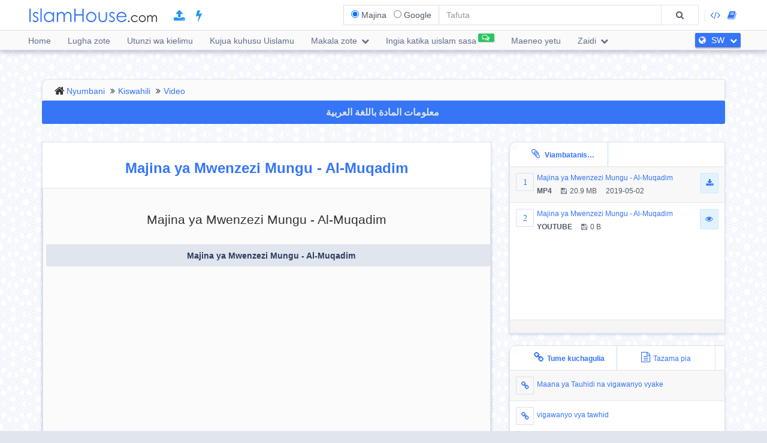

--- FILE ---
content_type: text/html; charset=UTF-8
request_url: https://islamhouse.com/sw/videos/2787392/
body_size: 9802
content:
<!DOCTYPE html> <html dir="ltr" lang="sw"> <head> <title>Majina ya Mwenzezi Mungu - Al-Muqadim - Kiswahili - Abubakari Shabani Rukonkwa</title> <base href="/sw/"> <meta charset="UTF-8" /> <meta http-equiv="X-UA-Compatible" content="IE=edge"> <meta name="viewport" content="width=device-width, initial-scale=1"> <meta name="title" content="Majina ya Mwenzezi Mungu - Al-Muqadim - Kiswahili - Abubakari Shabani Rukonkwa" /> <meta name="keywords" content="majina, mwenzezi, mungu, al-muqadim, video" /> <meta name="headline" content="Majina ya Mwenzezi Mungu - Al-Muqadim - Kiswahili - Abubakari Shabani Rukonkwa" /> <meta name="description" content="Haya ni majina 99 ya Mwenyezi Mungu yalio tafsiriwa kwa lugha ya Kiswahili." /> <meta name="author" content=" Abubakari Shabani Rukonkwa
 "> <meta name='HandheldFriendly' content='true'> <meta name="robots" content="index,follow" /> <meta name="googlebot" content="index, follow" /> <meta name='identifier-URL' content='https://islamhouse.com'> <meta name='url' content='https://islamhouse.com'> <meta property="og:title" content="Majina ya Mwenzezi Mungu - Al-Muqadim - Kiswahili - Abubakari Shabani Rukonkwa" /> <meta property="og:type" content="article" /> <meta property="og:url" content="https://islamhouse.com/sw/videos/2787392" /> <meta property="og:description" content="Haya ni majina 99 ya Mwenyezi Mungu yalio tafsiriwa kwa lugha ya Kiswahili." /> <meta property="og:site_name" content="IslamHouse.com" /> <meta property="og:image" content="https://d1.islamhouse.com/data/sw/ih_videos/pic/pic_index/2787392.jpg" /> <meta name="twitter:card" content="summary" /> <meta name="twitter:site" content="IslamHouse.com" /> <meta name="twitter:title" content="Majina ya Mwenzezi Mungu - Al-Muqadim - Kiswahili - Abubakari Shabani Rukonkwa" /> <meta name="twitter:description" content="Haya ni majina 99 ya Mwenyezi Mungu yalio tafsiriwa kwa lugha ya Kiswahili." /> <meta name="twitter:image" content="https://d1.islamhouse.com/data/sw/ih_videos/pic/pic_index/2787392.jpg" /> <meta name="twitter:url" content="https://islamhouse.com/sw/videos/2787392" /> <link rel="alternate" hreflang="sw" href="https://islamhouse.com/sw/videos/2787392/" /> <link rel="alternate" hreflang="ar" href="https://islamhouse.com/ar/videos/2787392/" /> <link rel="canonical" href="https://islamhouse.com/sw/videos/2787392/"> <link rel="alternate" href="https://islamhouse.com/RSS/IslamHouse-all-SW-SW.xml" type="application/rss+xml" title="Makala zote - Kiswahili"> <meta http-equiv="X-UA-Compatible" content="IE=edge,chrome=1"> <meta name="robots" content="index, follow"> <meta name="googlebot" content="index, follow"> <meta name="bingbot" content="index, follow"> <meta name="csrf-token" content="mNEaSAiQUXZt9wqx2qEpMQ5d7hEI60NU5wnm7ubT"> <link rel="apple-touch-icon-precomposed" sizes="144x144" href="https://islamhouse.com/assets/images/apple-touch-icon-114-precomposed.png" /> <link rel="apple-touch-icon-precomposed" sizes="114x114" href="https://islamhouse.com/assets/images/apple-touch-icon-144-precomposed.png" /> <link rel="apple-touch-icon-precomposed" sizes="72x72" href="https://islamhouse.com/assets/images/apple-touch-icon-72-precomposed.png" /> <link rel="apple-touch-icon-precomposed" href="https://islamhouse.com/assets/images/apple-touch-icon-57-precomposed.png" /> <link rel="shortcut icon" href="https://islamhouse.com/assets/images/favicon.png" /> <meta name="apple-iphone-app" content="app-id=1561769281"> <meta name="google-play-app" content="app-id=com.quranenc.app"> <link rel="stylesheet" href="https://islamhouse.com/assets/cache/css/assets-cb6e6ede34458bef41cc68d5d7f27909.css" /> <style> .line-btn { margin-top: -27px; height: 30px; } </style> <script src="https://islamhouse.com/assets/js/lib/modernizr.js"></script> <script type="text/javascript"> var CSRF = "mNEaSAiQUXZt9wqx2qEpMQ5d7hEI60NU5wnm7ubT"; var FLANG = "sw" ; </script> <script> function scrollToAttachs() { $(document.documentElement).animate({ scrollTop: $("#attachs").offset().top - 50 }, 400, 'swing', function () { $(document.documentElement).animate({ scrollTop: $("#attachs").offset().top - 50 }, 0); }); } var custom_messages = { name: "Jina la anae takiwa", address: "Maneno ya kuchangia yanatakiwa", email: { required: "common_validation_required", email: "common_validation_email" }, invite_name: "Jina la anae takiwa", invite_email: { required: "common_validation_required", email: "common_validation_email" }, message: { required: "common_validation_required", minlength: "Your message must be at least 5 characters long", maxlength: "common_validation_message_max" } }; </script> <script>(function(w,d,s,l,i){w[l]=w[l]||[];w[l].push({'gtm.start': new Date().getTime(),event:'gtm.js'});var f=d.getElementsByTagName(s)[0], j=d.createElement(s),dl=l!='dataLayer'?'&l='+l:'';j.async=true;j.src= 'https://www.googletagmanager.com/gtm.js?id='+i+dl;f.parentNode.insertBefore(j,f); })(window,document,'script','dataLayer','GTM-MNL3BVL');</script> <script data-cfasync="false" nonce="90ab3774-4c80-441b-ac58-3e111c2802ee">try{(function(w,d){!function(j,k,l,m){if(j.zaraz)console.error("zaraz is loaded twice");else{j[l]=j[l]||{};j[l].executed=[];j.zaraz={deferred:[],listeners:[]};j.zaraz._v="5874";j.zaraz._n="90ab3774-4c80-441b-ac58-3e111c2802ee";j.zaraz.q=[];j.zaraz._f=function(n){return async function(){var o=Array.prototype.slice.call(arguments);j.zaraz.q.push({m:n,a:o})}};for(const p of["track","set","debug"])j.zaraz[p]=j.zaraz._f(p);j.zaraz.init=()=>{var q=k.getElementsByTagName(m)[0],r=k.createElement(m),s=k.getElementsByTagName("title")[0];s&&(j[l].t=k.getElementsByTagName("title")[0].text);j[l].x=Math.random();j[l].w=j.screen.width;j[l].h=j.screen.height;j[l].j=j.innerHeight;j[l].e=j.innerWidth;j[l].l=j.location.href;j[l].r=k.referrer;j[l].k=j.screen.colorDepth;j[l].n=k.characterSet;j[l].o=(new Date).getTimezoneOffset();if(j.dataLayer)for(const t of Object.entries(Object.entries(dataLayer).reduce((u,v)=>({...u[1],...v[1]}),{})))zaraz.set(t[0],t[1],{scope:"page"});j[l].q=[];for(;j.zaraz.q.length;){const w=j.zaraz.q.shift();j[l].q.push(w)}r.defer=!0;for(const x of[localStorage,sessionStorage])Object.keys(x||{}).filter(z=>z.startsWith("_zaraz_")).forEach(y=>{try{j[l]["z_"+y.slice(7)]=JSON.parse(x.getItem(y))}catch{j[l]["z_"+y.slice(7)]=x.getItem(y)}});r.referrerPolicy="origin";r.src="/cdn-cgi/zaraz/s.js?z="+btoa(encodeURIComponent(JSON.stringify(j[l])));q.parentNode.insertBefore(r,q)};["complete","interactive"].includes(k.readyState)?zaraz.init():j.addEventListener("DOMContentLoaded",zaraz.init)}}(w,d,"zarazData","script");window.zaraz._p=async d$=>new Promise(ea=>{if(d$){d$.e&&d$.e.forEach(eb=>{try{const ec=d.querySelector("script[nonce]"),ed=ec?.nonce||ec?.getAttribute("nonce"),ee=d.createElement("script");ed&&(ee.nonce=ed);ee.innerHTML=eb;ee.onload=()=>{d.head.removeChild(ee)};d.head.appendChild(ee)}catch(ef){console.error(`Error executing script: ${eb}\n`,ef)}});Promise.allSettled((d$.f||[]).map(eg=>fetch(eg[0],eg[1])))}ea()});zaraz._p({"e":["(function(w,d){})(window,document)"]});})(window,document)}catch(e){throw fetch("/cdn-cgi/zaraz/t"),e;};</script></head> <body class="ltr sw-lang-font "> <noscript><iframe src="https://www.googletagmanager.com/ns.html?id=GTM-MNL3BVL" height="0" width="0" style="display:none;visibility:hidden"></iframe></noscript> <section id="wrapper"> <header id="mainHeader" class="navbar navbar-default navbar-fixed-top" > <div class="container"> <div class="navbar-header"> <button type="button" class="nav-toggle" data-breakpoint="1100" data-toggle="bsPushNav" data-target="#mainNav #socialList #langList"> <i class="fa fa-bars"></i> </button> <button type="button" class="navbar-toggle no-border" data-toggle="collapse" data-target=".search-box-container" style="margin-right:0px;margin-left:0px"><i class="fa fa-search strong" style="color:#2196f3"></i></button> <button type="button" class="navbar-toggle no-border" data-toggle="modal" data-target="#languagesModal" style="margin-right:0px;margin-left:0px"><i class="fa fa-globe strong" style="color:#2196f3"></i></button> <a href="https://islamhouse.com/sw" class="navbar-brand"> <h2 class="logo">Islamhouse.com</h2> </a> <a href="https://islamhouse.com/add/" style="color:#2196f3;font-size: 20px;margin-top: 12px;display: inline-block;margin-inline-start: 12px;"><span class="fa fa-upload"></span></a> <a href="https://islamhouse.com/lite/" style="color:#2196f3;font-size: 20px;margin-top: 12px;display: inline-block;margin-inline-start: 14px;"><span class="fa fa-bolt"></span></a> </div> <div class="hidden-xs hidden-sm navbar-right margin-top"> <div id="socialList" class="social"> <ul class="list-unstyled list-inline"> <li class="hidden-lg"><a href="https://play.google.com/store/apps/details?id=com.islamhouse"><span class="fa fa-download"></span> <span class="fa fa-android"></span> Android</a></li> <li class="hidden-lg"><a href="https://apps.apple.com/app/id1108360407"><span class="fa fa-download"></span> <span class="fa fa-apple"></span> iOS</a></li> <li class="hidden-lg"><a href="https://islamhouse.com/get-app/windows.php"><span class="fa fa-download"></span> <span class="fa fa-windows"></span> Windows</a></li> <li><a href="https://documenter.getpostman.com/view/7929737/TzkyMfPc" target="_blank"><i class="fa fa-code"></i> <span class="hidden-lg">API</span></a></li> <li><a href="https://islamhouse.com/read/" target="_blank"><i class="fa fa-book"></i> <span class="hidden-lg">HTML</span></a></li> <li class="hidden-lg"><a href="https://quranenc.com/" target="_blank">QuranEnc.com</a></li> <li class="hidden-lg"><a href="https://hadeethenc.com/" target="_blank">HadeethEnc.com</a></li> </ul> </div> </div> <section class="search-box-container navbar-right collapse navbar-collapse"> <form action="" id="searchBox" class="form-horizontal search-box hidden" autocomplete="off"> <div class="input-group"> <span class="input-group-addon"> <span class="btn btn-xs btn-transparent cancel-btn visible-xs" data-toggle="collapse" data-target=".search-box-container"><i class="fa fa-long-arrow-left"></i></span> <div class="dropdown-hovered"> <span class="dropdown-hovered-button visible-xs">Aina<i class="fa fa-caret-down icon-pos-right"></i></span> <div class="dropdown-hovered-body"> <span class="input-container"> <input type="radio" id="titles" value="titles" name="search-type" checked> <label for="titles">Majina</label> </span> <span class="input-container"> <input onclick="loadCSE()" type="radio" id="google" value="google" name="search-type"> <label for="google">Google</label> </span> </div> </div> </span> <input id="searchInput" type="text" class="form-control" value="" placeholder="Tafuta"> <div class="input-group-btn"> <button class="btn btn-wide bg-default-alt" type="submit"><i class="fa fa-search"></i></button> </div> </div> </form> <div id="googleSearch" class="search-box hidden"> <div class="input-group"> <div class="form-control"> <script> var cse_loaded = false; function loadCSE() { if (cse_loaded) { return; } cse_loaded = true; var cx = '000751307760119421169:-nr8lj0fzkm'; var gcse = document.createElement('script'); gcse.type = 'text/javascript'; gcse.async = true; gcse.src = 'https://cse.google.com/cse.js?cx=' + cx; var s = document.getElementsByTagName('script')[0]; s.parentNode.insertBefore(gcse, s); } </script> <gcse:search></gcse:search> </div> </div> </div> <div class="search-autocomplete"> <div class="spinner"> <div class="double-bounce1"></div> <div class="double-bounce2"></div> </div> <div class="autocomplete-body"> <ul class="nav"></ul> </div> </div> </section> </div> <nav class="navigation hidden-xs hidden-sm" id="navigation"> <div class="container"> <ul id="mainNav" class="main-nav navbar-left"> <li class=""> <a href="https://islamhouse.com/sw/main">Home</a> </li> <li class=""> <a href="https://islamhouse.com/sw">Lugha zote</a> </li> <li class=""> <a href="https://islamhouse.com/sw/category/397053/showall/showall/1"> Utunzi wa kielimu </a> </li> <li> <a href="https://islamhouse.com/sw/category/768/showall/showall/1"> Kujua kuhusu Uislamu </a> </li> <li class=""> <div class="dropdown"> <a href="" data-toggle="dropdown" class="dropdown-toggle"> Makala zote <i class="fa fa-chevron-down icon-pos-right"></i> </a> <div class="dropdown-menu"> <ul class="nav"> <li> <a href="https://islamhouse.com/sw/showall/sw/1" > <i class="fa fa-folder-open"></i> Makala zote </a> </li> <li> <a href="https://islamhouse.com/sw/books/sw/1" > <i class="fa fa-clipboard"></i> Vitabu </a> </li> <li> <a href="https://islamhouse.com/sw/articles/sw/1" > <i class="fa fa-files-o"></i> Makala </a> </li> <li> <a href="https://islamhouse.com/sw/fatwa/sw/1" > <i class="fa fa-files-o"></i> Fataawa </a> </li> <li> <a href="https://islamhouse.com/sw/videos/sw/1" > <i class="fa fa-film"></i> Video </a> </li> <li> <a href="https://islamhouse.com/sw/audios/sw/1" > <i class="fa fa-headphones"></i> Audios </a> </li> <li> <a href="https://islamhouse.com/sw/khotab/sw/1" > <i class="fa fa-files-o"></i> Khotab </a> </li> <li> <a href="https://islamhouse.com/sw/poster/sw/1" > <i class="fa fa-picture-o"></i> Kuzipendezesha </a> </li> <li> <a href="https://islamhouse.com/sw/favorites/sw/1" > <i class="fa fa-link"></i> Mwenye kupendekezwa </a> </li> </ul> </div> </div> </li> <li> <a href="https://islamhouse.com/sw/chat/"><span class="link-label success"><i class="fa fa-comments-o icon-pos-left icon-pos-right"></i></span>Ingia katika uislam sasa</a> </li> <li> <a href="https://services.islamhouse.com/" class=""> Maeneo yetu </a> </li> <li class=""> <div class="dropdown"> <a href="" data-toggle="dropdown" class="dropdown-toggle"> Zaidi <i class="fa fa-chevron-down icon-pos-right"></i> </a> <div class="dropdown-menu"> <ul class="nav"> <li class=""> <a href="https://islamhouse.com/sw/authors/showall/countdesc/sw/1"> Takwimu </a> </li> <li class=""> <a href="https://islamhouse.com/sw/sources/showall/countdesc/sw/1"> Vyanzo </a> </li> <li class="hidden-xs hidden-sm hidden-md"><a href="https://islamhouse.com/get-app/windows.php"><span class="fa fa-download"></span> <span class="fa fa-windows"></span> Windows version</a></li> <li class="hidden-xs hidden-sm hidden-md"><a href="https://play.google.com/store/apps/details?id=com.islamhouse"><span class="fa fa-download"></span> <span class="fa fa-android"></span> Android version</a></li> <li class="hidden-xs hidden-sm hidden-md"><a href="https://apps.apple.com/app/id1108360407"><span class="fa fa-download"></span> <span class="fa fa-apple"></span> iPhone version</a></li> <li class="hidden-xs hidden-sm hidden-md"> <a href="https://quranenc.com/" target="_blank"> QuranEnc.com </a> </li> <li class="hidden-xs hidden-sm hidden-md"> <a href="https://hadeethenc.com/" target="_blank"> HadeethEnc.com </a> </li> </ul> </div> </div> </li> </ul> <section id="langList" class="languages pull-right"> <a href="" data-toggle="modal" data-target="#languagesModal"> <i class="fa fa-globe icon-pos-left"></i> <span class="hidden-short-header">SW</span><span class="visible-short-header">Kiswahili</span> <i class="fa fa-chevron-down icon-pos-right text-inverse icon-sm"></i> </a> </section> </div> </nav> <style type="text/css"> #linkScroll6,#linkScroll7,linkScroll8{ height:300px !important; } </style> </header> <main id="content" class="old-content"> <div id="waypointTrigger"><div id="waypointTriggerUp"></div></div> <div class="container"> <section class="panel badge-md bg-default" style="padding-top:4px;padding-bottom:0;margin-bottom:-1px"> <div class="row"> <div class="col-sm-12"> <ol class="breadcrumb nomargin" style="padding-top: 6px; padding-bottom: 6px;"> <li><a href="/sw/">Nyumbani</a> </li> <li><a href="/sw/main/">Kiswahili</a> </li> <li><a href="/sw/videos/showall/1/">Video</a> </li> </ol> </div> </div> </section> <div class="row"> <div class="col-md-12"> <a href="https://islamhouse.com/ar/videos/2787392" class="btn btn-primary btn-block" style="margin-bottom:30px;font-weight:bold;font-size: 16px;font-family: droid-kufi;">معلومات المادة باللغة العربية <i class="fa fa-language"></i> </a> </div> <section class="col-md-8"> <div class="panel"> <div class="row"> <div class="col-xs-12"> <h1 class="text-center padding text-primary"> <b>Majina ya Mwenzezi Mungu - Al-Muqadim</b> </h1> </div> </div> <div class="panel"> <div class="panel-heading bg-default"> <div class="row"> <div class="bg-default bordered-bottom"> <div id="attachment1" class="itemarea embed-responsive embed-responsive-16by9 "> <div class="padding-up"> <h2 class="text-center">Majina ya Mwenzezi Mungu - Al-Muqadim</h2> </div> <ul class="list-inline text-center nomargin no-overflow"> <li class="more-padding full-width"> <div> <a href="https://m.youtube.com/watch?v=At65TFnW77A" class="btn btn-default btn-store long-box-shadow full-width"> <strong class="block-inline align-middle block-inline full-width text-overflow text-center"> <i class="icon-left fa fa-youtube-play"></i> Majina ya Mwenzezi Mungu - Al-Muqadim</strong> </a> </div> </li> </ul> </div> <div id="attachment0" class="itemarea hidden embed-responsive embed-responsive-16by9"> <video id="video" class="video-js vjs-default-skin embed-responsive-item" controls preload="auto" width="640px" height="267px" data-setup='{}'> <source src="https://d1.islamhouse.com/data/sw/ih_videos/mp4/chain/sw_asma_Allah_alhousna/2787392.mp4" type="video/MP4" /> <p class="vjs-no-js">To view this video please enable JavaScript, and consider upgrading to a web browser that <a href="http://www.videojs.com/html5-video-support/" target="_blank">supports HTML5 video</a></p> </video> </div> </div> <div class="col-sm-6"> <div class="text-left-xs"> <p class="class"> <i class="fa fa-user icon-left"></i> <span>Mhadhiri</span> : <em> <a href="/sw/author/794831/" title=""> Abubakari Shabani Rukonkwa </a> </em> </p> <p class="class"> <i class="fa fa-pencil icon-left"></i>Kurejea: <em> <a href="/sw/author/794831/" title=""> Abubakari Shabani Rukonkwa </a> </em> </p> </div> </div> <div class="col-sm-6"> <div class="text-right text-left-xs"><time class="label label-sm block-inline nomargin label-info"><i class="fa fa-clock-o icon-left"></i>19 / 3 / 1437 , 31/12/2015</time></div> </div> </div> </div> <div class="bg-default padding bordered-bottom"> <h3> <i class="fa fa-file-text icon-left"></i>Maelezo </h3> <p>Haya ni majina 99 ya Mwenyezi Mungu yalio tafsiriwa kwa lugha ya Kiswahili.</p> </div> <span style="font-size:120%" class="label label-info visible-sm visible-xs"> <b> Download </b> <i class="fa fa-download"></i> </span> <ul class="visible-sm visible-xs list-unstyled list-striped icon-hover list-bordered nomargin"> <li class="padding nomargin"> <div class="media"> <span style="margin-inline-end:5px" class="icon-container pull-left text-primary icon-container-sm"><span class="fa">1</span></span> <div class="media-body"> <div class="row"> <div class="col-xs-12"> <div class="pull-left"> <p class="small text-overflow attach-area-change"> <a href="https://d1.islamhouse.com/data/sw/ih_videos/mp4/chain/sw_asma_Allah_alhousna/2787392.mp4" onclick="loadItemAttachment(0,'Majina ya Mwenzezi Mungu - Al-Muqadim','MP4' , 'https://d1.islamhouse.com/data/sw/ih_videos/mp4/chain/sw_asma_Allah_alhousna/2787392.mp4', 'videos')"> Majina ya Mwenzezi Mungu - Al-Muqadim </a> </p> <p class="small nomargin pull-left"> <span class="icon-left pull-left padding-right"><b>MP4</b></span> <span class="icon-left pull-left padding-right"><i class="fa fa-floppy-o icon-left"></i>20.9 MB</span> 2019-05-02 </p> </div> <div class="pull-right"> <a onclick="$(this).parents('li').find('.subscribe-btn-container').show()" href="https://d1.islamhouse.com/data/sw/ih_videos/mp4/chain/sw_asma_Allah_alhousna/2787392.mp4" download="https://d1.islamhouse.com/data/sw/ih_videos/mp4/chain/sw_asma_Allah_alhousna/2787392.mp4" class="btn btn-sm btn-info"><i class="fa fa-download"></i></a> </div> </div> </div> </div> </div> <div style="display:none" class="subscribe-btn-container text-center"><a href="https://islamhouse.com/sw/subscribe" class="btn btn-transparent btn-primary btn-wide">Au jiunge na orodha yetu ya E-mail</a></div> </li> <li class="padding nomargin"> <div class="media"> <span style="margin-inline-end:5px" class="icon-container pull-left text-primary icon-container-sm"><span class="fa">2</span></span> <div class="media-body"> <div class="row"> <div class="col-xs-12"> <div class="pull-left"> <p class="small text-overflow attach-area-change"> <a href="https://www.youtube.com/embed/At65TFnW77A?rel=0" onclick="loadItemAttachment(1,'Majina ya Mwenzezi Mungu - Al-Muqadim','YOUTUBE' , 'https://www.youtube.com/embed/At65TFnW77A?rel=0', 'videos')"> Majina ya Mwenzezi Mungu - Al-Muqadim </a> </p> <p class="small nomargin pull-left"> <span class="icon-left pull-left padding-right"><b>YOUTUBE</b></span> <span class="icon-left pull-left padding-right"><i class="fa fa-floppy-o icon-left"></i>0 B</span> </p> </div> <div class="pull-right"> <a href="https://m.youtube.com/watch?v=At65TFnW77A" target="_blank" class="btn btn-sm btn-info"><i class="fa fa-eye"></i></a> </div> </div> </div> </div> </div> </li> </ul> <div class="clearfix"></div> <div style="padding:10px; text-align:end"> <a style="color:grey;padding:0 5px" class="thumb" id="thumb_up_bu" href="javascript:;"><i style="font-size:18px" class="fa fa-thumbs-o-up"></i></a> <a style="color:grey;padding:0 5px" class="thumb" id="thumb_down_bu" href="javascript:;"><i style="font-size:18px" class="fa fa-thumbs-o-down"></i></a> <a style="color:grey;padding:0 5px" id="note_bu" href="javascript:;"><i style="font-size:18px" class="fa fa-exclamation-triangle"></i> Tuma maoni kuhusu ukurasa huu kwa msimamizi</a> <script type="text/javascript"> document.addEventListener('DOMContentLoaded', function () { $('.thumb').click(function () { var item_id = "2787392"; var direction = $(this).attr("id").indexOf("up") != -1 ? 'up' : 'down'; var action = $(this).hasClass('active') ? 'undo' : 'do'; var $bu = $(this); var $other_bu = direction == 'up' ? $('#thumb_down_bu') : $('#thumb_up_bu'); var timeout = 0; if($other_bu.hasClass('active')){ $other_bu.click(); timeout = 1000; } setTimeout(() => { $.post("https://islamhouse.com/ar/thumb/" + direction +"/"+ action +"/"+ item_id,{ _token: "mNEaSAiQUXZt9wqx2qEpMQ5d7hEI60NU5wnm7ubT" }).then(function (res) { $bu.toggleClass('active'); }); }, timeout); }); $('#note_bu').click(function () { $("#item_actions")[0].scrollIntoView(true); $("#item_comment_bu").click(); }); }); </script> <style> .thumb.active{ color:#2196F3 !important; } </style> </div> <div class="panel-footer bg-info nopadding"> <div role="tabpanel"> <ul class="nav nav-tabs flat-nav" role="tablist"> <li role="presentation" class="text-overflow active"> <a href="#cardTranslation" aria-controls="cardTranslation" role="tab" data-toggle="tab"><i class="fa fa-globe icon-left"></i>Kadi hizi zimekwisha kutafsiriwa katika (2)</a></li> </ul> <div id="translationScrollbar" class="scroll-container"> <div class="tab-content bg-white full-height"> <div id="cardTranslation" class="bg-white tab-pane active" role="tabpanel"> <div class="padding"> <ul class="list-inline clearfix nomargin"> <li class="col-xs-6 col-sm-4 col-md-3 padding-sm" title="Kiswahili - Kiswahili"> <a href="https://islamhouse.com/sw/videos/2787392" class="btn btn-default padding-left padding-right full-width disabled"> Kiswahili </a> </li> <li class="col-xs-6 col-sm-4 col-md-3 padding-sm" title="Kiarabu - عربي"> <a href="https://islamhouse.com/ar/videos/2787392" class="btn btn-default padding-left padding-right full-width "> Kiarabu - عربي </a> </li> </ul> </div> </div> </div> </div> </div> </div> <div class="padding"> <p class="class"> <i class="fa fa-file-text-o icon-left pull-left"></i>Vyanzo: <p class="padding-left"> <a href="/sw/source/2773506/" title=""> Mtandao wa satellite wa chanel za Tv Africa </a> </p> </p> <div class="" style="padding-top: 12px"> <div class="text-left-xs"> <p class="class"> <i class="fa fa-file-text-o icon-left pull-left"></i>Utunzi wa kielimu: </p> </div> </div> <div class=""> <ol class="breadcrumb categories nomargin no-home" style="padding-top: 6px; padding-bottom: 6px;"> <li> <a href="/sw/category/729029/showall/showall/1/">Tauhidi</a> </li> </ol> <ol class="breadcrumb categories nomargin no-home" style="padding-top: 6px; padding-bottom: 6px;"> <li> <a href="/sw/category/729029/showall/showall/1/">Tauhidi</a> </li> <li> <a href="/sw/category/407944/showall/showall/1/">Vigawanyo vya Tauhidi</a> </li> </ol> <ol class="breadcrumb categories nomargin no-home" style="padding-top: 6px; padding-bottom: 6px;"> <li> <a href="/sw/category/729029/showall/showall/1/">Tauhidi</a> </li> <li> <a href="/sw/category/316851/showall/showall/1/">Tauhidi ya majina na sifa</a> </li> </ol> </div> </div> <div id="item_actions"> <div class="panel-info no-margin" role="tabpanel"> <div class="panel-heading nopadding"> <ul class="nav nav-tabs flat-nav nomargin"> <li><a id="item_comment_bu" class="padding" onclick="ItemAction.bindActionTemplate('comment')" data-toggle="tab" role="tab" data-control="commentTab" href="javascript:;"><i class="fa fa-comments-o icon-left"></i>Tuma maoni kuhusu ukurasa huu kwa msimamizi</a></li> </ul> <h3 class="panel-title hidden"><i class="fa fa-comments-o icon-left"></i>Tuma maoni kuhusu ukurasa huu kwa msimamizi</h3> </div> <div class="spinner align-center hidden"> <div class="double-bounce1"></div> <div class="double-bounce2"></div> </div> <div id="share_comment_temp"></div> </div> <div> </div> <div> <div id="lafeta_area" class="row"> <div id="lafeta_1" data-id="3" class="lafeta col-sm-6"> <a href="#" target="_blank"><img></a> </div> <div id="lafeta_2" data-id="4" class="lafeta col-sm-6"> <a href="#" target="_blank"><img></a> </div> </div> <style type="text/css"> #lafeta_area {} .lafeta {} .lafeta.active img { width: 100%; background: #fff; padding: 10px; box-shadow: 5px 5px 8px #ccc; } </style> <script> function loadLafeta(area) { $.get("https://lafetat.islamhouse.com/api/lafetat/" + area.id + "/sw").done(function (res) { $area = $("#" + area.html_id); if (!res.data || !res.data.image){ $area.hide(); return; } $area.addClass("active"); var $a = $("#" + area.html_id + " a").first(); $a.attr("href", res.data.link); $a.off("click"); $a.on("click", function (e) { e.preventDefault(); e.stopPropagation(); $.get("https://lafetat.islamhouse.com/api/lafetat/click/" + res.data .id, function () { window.location.href = res.data.link; }); }); $("#" + area.html_id + " img").first().attr('src', res.data.image); $("#lafeta_area").removeClass("hidden"); }); } window.addEventListener('load', function () { let options = { root: null, rootMargin: '0px', threshold: 1.0 }; let observer = new IntersectionObserver(function(entries,observer){ entries.forEach(function(entry){ if(entry.isIntersecting){ observer.unobserve(entry.target); loadLafeta({'html_id':entry.target.getAttribute('id'),id:entry.target.getAttribute('data-id')}); } }); }, options); var lafetat = document.querySelectorAll(".lafeta"); lafetat.forEach(function(lafeta){ observer.observe(lafeta); }); }, false); </script> </div> </section> <div class="col-md-4"> <section class="badge-md panel nopadding hidden-sm hidden-xs" id="attachs"> <ul class="nav nav-tabs flat-nav clearfix"> <li class="active col-xs-6"> <a href="#attachments" data-toggle="tab" class="text-overflow full-width text-center"> <i class="fa fa-paperclip icon-md icon-left"></i> Viambatanishi <span class="padding">(2)</span> </a> </li> </ul> <div class="panel-body nopadding fixed-height autoHeight"> <div id="attachScrollbar" class="scroll-container"> <div class="tab-content"> <div class="tab-pane active" id="attachments"> <ul class="list-unstyled list-striped icon-hover list-bordered nomargin"> <li class="padding nomargin"> <div class="media"> <span style="margin-inline-end:5px" class="icon-container pull-left text-primary icon-container-sm"><span class="fa">1</span></span> <div class="media-body"> <div class="row"> <div class="col-xs-12"> <div class="pull-left"> <p class="small text-overflow attach-area-change"> <a href="https://d1.islamhouse.com/data/sw/ih_videos/mp4/chain/sw_asma_Allah_alhousna/2787392.mp4" onclick="loadItemAttachment(0,'Majina ya Mwenzezi Mungu - Al-Muqadim','MP4' , 'https://d1.islamhouse.com/data/sw/ih_videos/mp4/chain/sw_asma_Allah_alhousna/2787392.mp4', 'videos')"> Majina ya Mwenzezi Mungu - Al-Muqadim </a> </p> <p class="small nomargin pull-left"> <span class="icon-left pull-left padding-right"><b>MP4</b></span> <span class="icon-left pull-left padding-right"><i class="fa fa-floppy-o icon-left"></i>20.9 MB</span> 2019-05-02 </p> </div> <div class="pull-right"> <a onclick="$(this).parents('li').find('.subscribe-btn-container').show()" href="https://d1.islamhouse.com/data/sw/ih_videos/mp4/chain/sw_asma_Allah_alhousna/2787392.mp4" download="https://d1.islamhouse.com/data/sw/ih_videos/mp4/chain/sw_asma_Allah_alhousna/2787392.mp4" class="btn btn-sm btn-info"><i class="fa fa-download"></i></a> </div> </div> </div> </div> </div> <div style="display:none" class="subscribe-btn-container text-center"><a href="https://islamhouse.com/sw/subscribe" class="btn btn-transparent btn-primary btn-wide">Au jiunge na orodha yetu ya E-mail</a></div> </li> <li class="padding nomargin"> <div class="media"> <span style="margin-inline-end:5px" class="icon-container pull-left text-primary icon-container-sm"><span class="fa">2</span></span> <div class="media-body"> <div class="row"> <div class="col-xs-12"> <div class="pull-left"> <p class="small text-overflow attach-area-change"> <a href="https://www.youtube.com/embed/At65TFnW77A?rel=0" onclick="loadItemAttachment(1,'Majina ya Mwenzezi Mungu - Al-Muqadim','YOUTUBE' , 'https://www.youtube.com/embed/At65TFnW77A?rel=0', 'videos')"> Majina ya Mwenzezi Mungu - Al-Muqadim </a> </p> <p class="small nomargin pull-left"> <span class="icon-left pull-left padding-right"><b>YOUTUBE</b></span> <span class="icon-left pull-left padding-right"><i class="fa fa-floppy-o icon-left"></i>0 B</span> </p> </div> <div class="pull-right"> <a href="https://m.youtube.com/watch?v=At65TFnW77A" target="_blank" class="btn btn-sm btn-info"><i class="fa fa-eye"></i></a> </div> </div> </div> </div> </div> </li> </ul> </div> </div> </div> </div> <footer class="panel-footer"> <div class="row"> <div class="col-xs-12"> </div> </div> </footer> </section> <section class="badge-md panel nopadding"> <ul class="nav nav-tabs flat-nav clearfix"> <li class="active col-xs-6"><a href="#related" data-toggle="tab" class="text-overflow full-width text-center"><i class="fa fa-link icon-md icon-left"></i>Tume kuchagulia</a></li> <li class=" col-xs-6"><a href="#browse" class="text-overflow full-width text-center" data-toggle="tab"><i class="fa fa-file-text-o icon-md icon-left"></i>Tazama pia</a> </li> </ul> <div class="panel-body nopadding fixed-height autoHeight"> <div id="relatedScrollbar" class="scroll-container"> <div class="tab-content"> <div class="tab-pane active" id="related"> <ul class="list-unstyled list-striped icon-hover list-bordered nomargin"> <li class="padding nomargin"> <div class="media"> <span class="icon-container icon-container-sm pull-left text-primary"><i class="fa fa-link"></i></span> <div class="media-body"> <p class="small text-overflow small-padding-up"> <a href="/sw/videos/2843335/" alt="Maana ya Tauhidi na vigawanyo vyake }}" class="text-overflow"> Maana ya Tauhidi na vigawanyo vyake </a> </p> </div> </div> </li> <li class="padding nomargin"> <div class="media"> <span class="icon-container icon-container-sm pull-left text-primary"><i class="fa fa-link"></i></span> <div class="media-body"> <p class="small text-overflow small-padding-up"> <a href="/sw/poster/2839518/" alt="vigawanyo vya tawhid }}" class="text-overflow"> vigawanyo vya tawhid </a> </p> </div> </div> </li> <li class="padding nomargin"> <div class="media"> <span class="icon-container icon-container-sm pull-left text-primary"><i class="fa fa-link"></i></span> <div class="media-body"> <p class="small text-overflow small-padding-up"> <a href="/sw/poster/2838937/" alt="Muhtasari wa misingi minne }}" class="text-overflow"> Muhtasari wa misingi minne </a> </p> </div> </div> </li> <li class="padding nomargin"> <div class="media"> <span class="icon-container icon-container-sm pull-left text-primary"><i class="fa fa-link"></i></span> <div class="media-body"> <p class="small text-overflow small-padding-up"> <a href="/sw/books/2837749/" alt="TAWHIDI KATIKA HOTUBA ZA AL-MASJID AN-NABAWI }}" class="text-overflow"> TAWHIDI KATIKA HOTUBA ZA AL-MASJID AN-NABAWI </a> </p> </div> </div> </li> </ul> <div class="text-center col-sm-offset-2 col-sm-8"> <a href="javascript:void(0)" data-itemId="2787392" data-item-type="videos" data-type="releated" data-toggle="modal" data-target="#itemModal" class="item_model btn btn-default btn-xs full-width"> Zaidi </a> </div> </div> <div class="tab-pane " id="browse"> <ul class="list-unstyled list-striped icon-hover list-bordered nomargin"> <li class="padding nomargin"> <div class="media"> <span class="icon-container icon-container-sm pull-left text-primary"><i class="fa fa-link"></i></span> <div class="media-body"> <p class="small text-overflow small-padding-up"> <a href="/sw/videos/2787218/" alt="Haya ni majina 99 ya Mwenyezi Mungu yalio tafsiriwa kwa lugha ya Kiswahili." class="text-overflow"> Majina ya Mwenzezi Mungu - Al-llah </a> </p> </div> </div> </li> <li class="padding nomargin"> <div class="media"> <span class="icon-container icon-container-sm pull-left text-primary"><i class="fa fa-link"></i></span> <div class="media-body"> <p class="small text-overflow small-padding-up"> <a href="/sw/videos/2787220/" alt="Haya ni majina 99 ya Mwenyezi Mungu yalio tafsiriwa kwa lugha ya Kiswahili." class="text-overflow"> Majina ya Mwenzezi Mungu - Ar-Rahman </a> </p> </div> </div> </li> <li class="padding nomargin"> <div class="media"> <span class="icon-container icon-container-sm pull-left text-primary"><i class="fa fa-link"></i></span> <div class="media-body"> <p class="small text-overflow small-padding-up"> <a href="/sw/videos/2787222/" alt="Haya ni majina 99 ya Mwenyezi Mungu yalio tafsiriwa kwa lugha ya Kiswahili." class="text-overflow"> Majina ya Mwenzezi Mungu - Ar-Rahim </a> </p> </div> </div> </li> <li class="padding nomargin"> <div class="media"> <span class="icon-container icon-container-sm pull-left text-primary"><i class="fa fa-link"></i></span> <div class="media-body"> <p class="small text-overflow small-padding-up"> <a href="/sw/videos/2787224/" alt="Haya ni majina 99 ya Mwenyezi Mungu yalio tafsiriwa kwa lugha ya Kiswahili." class="text-overflow"> Majina ya Mwenzezi Mungu - Al-Afuwu </a> </p> </div> </div> </li> </ul> <div class="text-center col-sm-offset-2 col-sm-8"> <a href="javascript:void(0)" data-itemId="2787392" data-item-type="videos" data-type="see_also" data-toggle="modal" data-target="#itemModal" class="item_model btn btn-default btn-xs full-width"> Zaidi </a> </div> </div> </div> </div> </div> </section> </div> </div> </div> </main> <footer id="mainFooter" class="footer"> <div class="footer-content"> <div class="container"> <div class="row equal-cols-row"> <div class="col-md-8 equal-cols"> <div id="sitemap" class="footer-list"> <div class="footer-list-heading"> <h3 class="title">Mafungamano muhimu</h3> </div> <div class="footer-list-body"> <ul> <li><a href="https://islamhouse.com/read/sw">IslamHouse Reader</a></li> <li><a href="https://kids.islamenc.com/">What Muslim Children Must Know</a></li> <li><a href="https://saadi.islamenc.com/">Tafsir Saadi</a></li> <li><a href="https://riyadh.islamenc.com/">Riyadh Al-Salheen</a></li> <li><a href="https://islamhouse.com/sw/tawasal">Wasiliana nasi</a></li> </ul> <hr class="separator hr-bordered horizontal"> </div> </div> </div> <div class="col-md-4 equal-cols"> <div id="socialFollowList" class="footer-list"> <div class="footer-list-heading"> <h3 class="title">Tufuatilie kupitia</h3> </div> </div> <div id="subscribeList" class="footer-list"> <div class="footer-list-body"> <div class="subscribe-btn-container text-center"><a href="https://islamhouse.com/sw/subscribe" class="btn btn-transparent btn-primary btn-wide">Au jiunge na orodha yetu ya E-mail</a></div> <div class="social-links text-center"> <ul class="list-inline"> <li> <a href="https://r.islamhouse.com/ih/sw/fb" target="_blank" title="Facebook" class="btn btn-social" style="margin: 5px; padding: 12px 10px; font-size: 20px;"> <i class="fa fa-facebook"></i> </a> </li> <li> <a href="https://r.islamhouse.com/ih/sw/x" target="_blank" title="X" class="btn btn-social" style="margin: 5px; padding: 12px 10px; font-size: 20px;"> <i class="fa fa-twitter"></i> </a> </li> <li> <a href="https://r.islamhouse.com/ih/sw/wa" target="_blank" title="WhatsApp" class="btn btn-social" style="margin: 5px; padding: 12px 10px; font-size: 20px;"> <i class="fa fa-whatsapp"></i> </a> </li> <li> <a href="https://r.islamhouse.com/ih/sw/t" target="_blank" title="Telegram" class="btn btn-social" style="margin: 5px; padding: 12px 10px; font-size: 20px;"> <i class="fa fa-telegram"></i> </a> </li> </ul> <div class="clearfix" style="margin-top: -20px"> <a href="https://r.islamhouse.com/ih/sw/g" target="_blank" title="GitHub" class="btn btn-social"> <img style="width:30px; vertical-align: middle;" src="https://islamhouse.com/assets/images/github-brands-solid.svg"> <b>github.com/IslamHouse-API</b> </a> </div> </div> </div> </div> </div> </div> </div> </div> <div class="footer-copyrights"> <div class="container"> <p>&copy; Tovuti ya IslamHouse.com</p> </div> </div> </footer> <div id="itemModal" class="modal modal-large fade"> <div class="modal-dialog"> <div class="modal-content"> <header class="modal-header bg-primary"> <button class="close" type="button" data-dismiss="modal"><span aria-hidden="true">&times;</span></button> <h4 class="modal-title text-left"></h4> </header> <div id="itemsModelScrollBar" class="scroll-container" style="height: 400px;"> <div class="modal-body nopadding"> <div class="display-table full-height item_model_spinner"> <div class="align-middle"> <div class="spinner align-center"> <div class="double-bounce1"></div> <div class="double-bounce2"></div> </div> </div> </div> <ul class="list-unstyled list-striped icon-hover list-bordered nomargin item_model_ul"></ul> </div> </div> </div> </div> </div> <div id="languagesModal" class="modal modal-large fade"> <div class="modal-dialog"> <div class="modal-content"> <header class="modal-header bg-primary"> <button class="close" type="button" data-dismiss="modal"><span aria-hidden="true">&times;</span></button> <h4 class="modal-title text-left">Kuchagua kuvinjari lugha</h4> </header> <div id="languagesModelScrollBar" class="scroll-container" style="height: 400px;"> <div class="modal-body"> <div class="display-table full-height language_model_spinner"> <div class="align-middle"> <div class="spinner align-center"> <div class="double-bounce1"></div> <div class="double-bounce2"></div> </div> </div> </div> <ul class="list-unstyled lang-list margin-up text-left language_model_ul"></ul> </div> </div> </div> </div> </div> </section> <div id="follow-modal" class="modal fade in" tabindex="-1" role="dialog" aria-labelledby="myLargeModalLabel" aria-hidden="true"> <div class="modal-dialog modal-lg"> <div class="modal-content"> <div class="modal-header"> <button type="button" class="close" data-dismiss="modal" aria-label="Close"><span aria-hidden="true">×</span></button> <h4 class="modal-title" id="myLargeModalLabel"><b>Tufuatilie kupitia</b></h4> </div> <div class="modal-body"> <ul id="follow-modal-ul" class="list-inline text-center nomargin nopadding"></ul> <div class="subscribe-btn-container"> <div class="text-center" style="margin-top:15px"> <a target="_blank" href="https://islamhouse.com/sw/subscribe" class="btn btn-transparent btn-primary btn-wide">Au jiunge na orodha yetu ya E-mail</a></div> </div> </div> <div class="modal-footer"> <button type="button" class="btn btn-default" data-dismiss="modal">إغلاق</button> </div> </div> </div> </div> <script src="https://islamhouse.com/assets/cache/js/assets-55aa8f9f88d38f75a0c6a9ada2bd7e00.js"></script> <script type="application/ld+json"> { "@context": "https://schema.org", "@type": "VideoObject", "name": "Majina ya Mwenzezi Mungu - Al-Muqadim", "description": "Haya ni majina 99 ya Mwenyezi Mungu yalio tafsiriwa kwa lugha ya Kiswahili.", "thumbnailUrl": "https://d1.islamhouse.com/data/sw/ih_videos/pic/pic_index/2787392.jpg", "uploadDate": "2015-12-31T11:09:32+00:00", "publisher": { "@type": "Organization", "name": "Islamhouse.com", "logo": { "@type": "ImageObject", "url": "https://islamhouse.com/logo_IslamHouse.jpg" } }, "contentUrl": "https://d1.islamhouse.com/data/sw/ih_videos/mp4/chain/sw_asma_Allah_alhousna/2787392.mp4" } </script> <script type="text/javascript"> if(false && (navigator.userAgent.toLocaleLowerCase().indexOf("iphone") != -1 || navigator.userAgent.toLocaleLowerCase().indexOf("android") != -1)){ new SmartBanner({ daysHidden: 1, daysReminder: 90, title: '', author: 'Noble Quran - القرآن الكريم', button: 'Get App', store: { ios: 'Free', android: 'Free', }, price: { ios: 'iPhone, iPad', android: 'Android', windows: '' } , theme: 'ios' ,icon: 'https://quranenc.com/assets/images/og_new_logo.png' /*, force: 'ios' // Uncomment for platform emulation */ }); } </script> <style type="text/css"> .smartbanner{ margin-top:-29px; } </style> <script type="text/javascript"> window.addEventListener('load', function () { setTimeout(function(){ window.__lc = window.__lc || {}; window.__lc.license = 7499411; window.__lc.chat_between_groups = false; (function() { var lc = document.createElement('script'); lc.type = 'text/javascript'; lc.async = true; lc.src = ('https:' == document.location.protocol ? 'https://' : 'http://') + 'cdn.livechatinc.com/tracking.js'; var s = document.getElementsByTagName('script')[0]; s.parentNode.insertBefore(lc, s); })(); },10000); }); </script> <script defer src="https://static.cloudflareinsights.com/beacon.min.js/vcd15cbe7772f49c399c6a5babf22c1241717689176015" integrity="sha512-ZpsOmlRQV6y907TI0dKBHq9Md29nnaEIPlkf84rnaERnq6zvWvPUqr2ft8M1aS28oN72PdrCzSjY4U6VaAw1EQ==" data-cf-beacon='{"version":"2024.11.0","token":"67a7990d0a6448aebff5192cfc9d43e6","server_timing":{"name":{"cfCacheStatus":true,"cfEdge":true,"cfExtPri":true,"cfL4":true,"cfOrigin":true,"cfSpeedBrain":true},"location_startswith":null}}' crossorigin="anonymous"></script>
</body> </html>

--- FILE ---
content_type: application/javascript
request_url: https://islamhouse.com/assets/cache/js/assets-55aa8f9f88d38f75a0c6a9ada2bd7e00.js
body_size: 92927
content:
 (function() {var b=void 0,f=!0,h=null,l=!1;function m(){return function(){}}function p(a){return function(){return this[a]}}function s(a){return function(){return a}}var t;document.createElement("video");document.createElement("audio");document.createElement("track");function u(a,c,d){if("string"===typeof a){0===a.indexOf("#")&&(a=a.slice(1));if(u.xa[a])return u.xa[a];a=u.w(a)}if(!a||!a.nodeName)throw new TypeError("The element or ID supplied is not valid. (videojs)");return a.player||new u.s(a,c,d)}var v=u;window.Td=window.Ud=u;u.Tb="4.3";u.Fc="https:"==document.location.protocol?"https://":"http://";u.options={techOrder:["html5","flash"],html5:{},flash:{},width:300,height:150,defaultVolume:0,children:{mediaLoader:{},posterImage:{},textTrackDisplay:{},loadingSpinner:{},bigPlayButton:{},controlBar:{}},notSupportedMessage:'Sorry, no compatible source and playback technology were found for this video. Try using another browser like <a href="http://bit.ly/ccMUEC">Chrome</a> or download the latest <a href="http://adobe.ly/mwfN1">Adobe Flash Player</a>.'};"GENERATED_CDN_VSN"!==u.Tb&&(v.options.flash.swf=u.Fc+"vjs.zencdn.net/"+u.Tb+"/video-js.swf");u.xa={};u.la=u.CoreObject=m();u.la.extend=function(a){var c,d;a=a||{};c=a.init||a.i||this.prototype.init||this.prototype.i||m();d=function(){c.apply(this,arguments)};d.prototype=u.k.create(this.prototype);d.prototype.constructor=d;d.extend=u.la.extend;d.create=u.la.create;for(var e in a)a.hasOwnProperty(e)&&(d.prototype[e]=a[e]);return d};u.la.create=function(){var a=u.k.create(this.prototype);this.apply(a,arguments);return a};u.d=function(a,c,d){var e=u.getData(a);e.z||(e.z={});e.z[c]||(e.z[c]=[]);d.t||(d.t=u.t++);e.z[c].push(d);e.W||(e.disabled=l,e.W=function(c){if(!e.disabled){c=u.kc(c);var d=e.z[c.type];if(d)for(var d=d.slice(0),k=0,q=d.length;k<q&&!c.pc();k++)d[k].call(a,c)}});1==e.z[c].length&&(document.addEventListener?a.addEventListener(c,e.W,l):document.attachEvent&&a.attachEvent("on"+c,e.W))};u.o=function(a,c,d){if(u.oc(a)){var e=u.getData(a);if(e.z)if(c){var g=e.z[c];if(g){if(d){if(d.t)for(e=0;e<g.length;e++)g[e].t===d.t&&g.splice(e--,1)}else e.z[c]=[];u.gc(a,c)}}else for(g in e.z)c=g,e.z[c]=[],u.gc(a,c)}};u.gc=function(a,c){var d=u.getData(a);0===d.z[c].length&&(delete d.z[c],document.removeEventListener?a.removeEventListener(c,d.W,l):document.detachEvent&&a.detachEvent("on"+c,d.W));u.Bb(d.z)&&(delete d.z,delete d.W,delete d.disabled);u.Bb(d)&&u.vc(a)};u.kc=function(a){function c(){return f}function d(){return l}if(!a||!a.Cb){var e=a||window.event;a={};for(var g in e)"layerX"!==g&&"layerY"!==g&&(a[g]=e[g]);a.target||(a.target=a.srcElement||document);a.relatedTarget=a.fromElement===a.target?a.toElement:a.fromElement;a.preventDefault=function(){e.preventDefault&&e.preventDefault();a.returnValue=l;a.Ab=c};a.Ab=d;a.stopPropagation=function(){e.stopPropagation&&e.stopPropagation();a.cancelBubble=f;a.Cb=c};a.Cb=d;a.stopImmediatePropagation=function(){e.stopImmediatePropagation&&e.stopImmediatePropagation();a.pc=c;a.stopPropagation()};a.pc=d;if(a.clientX!=h){g=document.documentElement;var j=document.body;a.pageX=a.clientX+(g&&g.scrollLeft||j&&j.scrollLeft||0)-(g&&g.clientLeft||j&&j.clientLeft||0);a.pageY=a.clientY+(g&&g.scrollTop||j&&j.scrollTop||0)-(g&&g.clientTop||j&&j.clientTop||0)}a.which=a.charCode||a.keyCode;a.button!=h&&(a.button=a.button&1?0:a.button&4?1:a.button&2?2:0)}return a};u.j=function(a,c){var d=u.oc(a)?u.getData(a):{},e=a.parentNode||a.ownerDocument;"string"===typeof c&&(c={type:c,target:a});c=u.kc(c);d.W&&d.W.call(a,c);if(e&&!c.Cb()&&c.bubbles!==l)u.j(e,c);else if(!e&&!c.Ab()&&(d=u.getData(c.target),c.target[c.type])){d.disabled=f;if("function"===typeof c.target[c.type])c.target[c.type]();d.disabled=l}return!c.Ab()};u.U=function(a,c,d){function e(){u.o(a,c,e);d.apply(this,arguments)}e.t=d.t=d.t||u.t++;u.d(a,c,e)};var w=Object.prototype.hasOwnProperty;u.e=function(a,c){var d,e;d=document.createElement(a||"div");for(e in c)w.call(c,e)&&(-1!==e.indexOf("aria-")||"role"==e?d.setAttribute(e,c[e]):d[e]=c[e]);return d};u.$=function(a){return a.charAt(0).toUpperCase()+a.slice(1)};u.k={};u.k.create=Object.create||function(a){function c(){}c.prototype=a;return new c};u.k.ua=function(a,c,d){for(var e in a)w.call(a,e)&&c.call(d||this,e,a[e])};u.k.B=function(a,c){if(!c)return a;for(var d in c)w.call(c,d)&&(a[d]=c[d]);return a};u.k.ic=function(a,c){var d,e,g;a=u.k.copy(a);for(d in c)w.call(c,d)&&(e=a[d],g=c[d],a[d]=u.k.qc(e)&&u.k.qc(g)?u.k.ic(e,g):c[d]);return a};u.k.copy=function(a){return u.k.B({},a)};u.k.qc=function(a){return!!a&&"object"===typeof a&&"[object Object]"===a.toString()&&a.constructor===Object};u.bind=function(a,c,d){function e(){return c.apply(a,arguments)}c.t||(c.t=u.t++);e.t=d?d+"_"+c.t:c.t;return e};u.ra={};u.t=1;u.expando="vdata"+(new Date).getTime();u.getData=function(a){var c=a[u.expando];c||(c=a[u.expando]=u.t++,u.ra[c]={});return u.ra[c]};u.oc=function(a){a=a[u.expando];return!(!a||u.Bb(u.ra[a]))};u.vc=function(a){var c=a[u.expando];if(c){delete u.ra[c];try{delete a[u.expando]}catch(d){a.removeAttribute?a.removeAttribute(u.expando):a[u.expando]=h}}};u.Bb=function(a){for(var c in a)if(a[c]!==h)return l;return f};u.n=function(a,c){-1==(" "+a.className+" ").indexOf(" "+c+" ")&&(a.className=""===a.className?c:a.className+" "+c)};u.u=function(a,c){var d,e;if(-1!=a.className.indexOf(c)){d=a.className.split(" ");for(e=d.length-1;0<=e;e--)d[e]===c&&d.splice(e,1);a.className=d.join(" ")}};u.na=u.e("video");u.F=navigator.userAgent;u.Mc=/iPhone/i.test(u.F);u.Lc=/iPad/i.test(u.F);u.Nc=/iPod/i.test(u.F);u.Kc=u.Mc||u.Lc||u.Nc;var aa=u,x;var y=u.F.match(/OS (\d+)_/i);x=y&&y[1]?y[1]:b;aa.Fd=x;u.Ic=/Android/i.test(u.F);var ba=u,z;var A=u.F.match(/Android (\d+)(?:\.(\d+))?(?:\.(\d+))*/i),B,C;A?(B=A[1]&&parseFloat(A[1]),C=A[2]&&parseFloat(A[2]),z=B&&C?parseFloat(A[1]+"."+A[2]):B?B:h):z=h;ba.Gc=z;u.Oc=u.Ic&&/webkit/i.test(u.F)&&2.3>u.Gc;u.Jc=/Firefox/i.test(u.F);u.Gd=/Chrome/i.test(u.F);u.ac=!!("ontouchstart"in window||window.Hc&&document instanceof window.Hc);u.xb=function(a){var c,d,e,g;c={};if(a&&a.attributes&&0<a.attributes.length){d=a.attributes;for(var j=d.length-1;0<=j;j--){e=d[j].name;g=d[j].value;if("boolean"===typeof a[e]||-1!==",autoplay,controls,loop,muted,default,".indexOf(","+e+","))g=g!==h?f:l;c[e]=g}}return c};u.Kd=function(a,c){var d="";document.defaultView&&document.defaultView.getComputedStyle?d=document.defaultView.getComputedStyle(a,"").getPropertyValue(c):a.currentStyle&&(d=a["client"+c.substr(0,1).toUpperCase()+c.substr(1)]+"px");return d};u.zb=function(a,c){c.firstChild?c.insertBefore(a,c.firstChild):c.appendChild(a)};u.Pb={};u.w=function(a){0===a.indexOf("#")&&(a=a.slice(1));return document.getElementById(a)};u.La=function(a,c){c=c||a;var d=Math.floor(a%60),e=Math.floor(a/60%60),g=Math.floor(a/3600),j=Math.floor(c/60%60),k=Math.floor(c/3600);if(isNaN(a)||Infinity===a)g=e=d="-";g=0<g||0<k?g+":":"";return g+(((g||10<=j)&&10>e?"0"+e:e)+":")+(10>d?"0"+d:d)};u.Tc=function(){document.body.focus();document.onselectstart=s(l)};u.Bd=function(){document.onselectstart=s(f)};u.trim=function(a){return(a+"").replace(/^\s+|\s+$/g,"")};u.round=function(a,c){c||(c=0);return Math.round(a*Math.pow(10,c))/Math.pow(10,c)};u.tb=function(a,c){return{length:1,start:function(){return a},end:function(){return c}}};u.get=function(a,c,d){var e,g;"undefined"===typeof XMLHttpRequest&&(window.XMLHttpRequest=function(){try{return new window.ActiveXObject("Msxml2.XMLHTTP.6.0")}catch(a){}try{return new window.ActiveXObject("Msxml2.XMLHTTP.3.0")}catch(c){}try{return new window.ActiveXObject("Msxml2.XMLHTTP")}catch(d){}throw Error("This browser does not support XMLHttpRequest.")});g=new XMLHttpRequest;try{g.open("GET",a)}catch(j){d(j)}e=0===a.indexOf("file:")||0===window.location.href.indexOf("file:")&&-1===a.indexOf("http");g.onreadystatechange=function(){4===g.readyState&&(200===g.status||e&&0===g.status?c(g.responseText):d&&d())};try{g.send()}catch(k){d&&d(k)}};u.td=function(a){try{var c=window.localStorage||l;c&&(c.volume=a)}catch(d){22==d.code||1014==d.code?u.log("LocalStorage Full (VideoJS)",d):18==d.code?u.log("LocalStorage not allowed (VideoJS)",d):u.log("LocalStorage Error (VideoJS)",d)}};u.mc=function(a){a.match(/^https?:\/\//)||(a=u.e("div",{innerHTML:'<a href="'+a+'">x</a>'}).firstChild.href);return a};u.log=function(){u.log.history=u.log.history||[];u.log.history.push(arguments);window.console&&window.console.log(Array.prototype.slice.call(arguments))};u.ad=function(a){var c,d;a.getBoundingClientRect&&a.parentNode&&(c=a.getBoundingClientRect());if(!c)return{left:0,top:0};a=document.documentElement;d=document.body;return{left:c.left+(window.pageXOffset||d.scrollLeft)-(a.clientLeft||d.clientLeft||0),top:c.top+(window.pageYOffset||d.scrollTop)-(a.clientTop||d.clientTop||0)}};u.c=u.la.extend({i:function(a,c,d){this.b=a;this.g=u.k.copy(this.g);c=this.options(c);this.Q=c.id||(c.el&&c.el.id?c.el.id:a.id()+"_component_"+u.t++);this.gd=c.name||h;this.a=c.el||this.e();this.G=[];this.qb={};this.V={};if((a=this.g)&&a.children){var e=this;u.k.ua(a.children,function(a,c){c!==l&&!c.loadEvent&&(e[a]=e.Z(a,c))})}this.L(d)}});t=u.c.prototype;t.D=function(){this.j("dispose");if(this.G)for(var a=this.G.length-1;0<=a;a--)this.G[a].D&&this.G[a].D();this.V=this.qb=this.G=h;this.o();this.a.parentNode&&this.a.parentNode.removeChild(this.a);u.vc(this.a);this.a=h};t.b=f;t.K=p("b");t.options=function(a){return a===b?this.g:this.g=u.k.ic(this.g,a)};t.e=function(a,c){return u.e(a,c)};t.w=p("a");t.id=p("Q");t.name=p("gd");t.children=p("G");t.Z=function(a,c){var d,e;"string"===typeof a?(e=a,c=c||{},d=c.componentClass||u.$(e),c.name=e,d=new window.videojs[d](this.b||this,c)):d=a;this.G.push(d);"function"===typeof d.id&&(this.qb[d.id()]=d);(e=e||d.name&&d.name())&&(this.V[e]=d);"function"===typeof d.el&&d.el()&&(this.sa||this.a).appendChild(d.el());return d};t.removeChild=function(a){"string"===typeof a&&(a=this.V[a]);if(a&&this.G){for(var c=l,d=this.G.length-1;0<=d;d--)if(this.G[d]===a){c=f;this.G.splice(d,1);break}c&&(this.qb[a.id]=h,this.V[a.name]=h,(c=a.w())&&c.parentNode===(this.sa||this.a)&&(this.sa||this.a).removeChild(a.w()))}};t.T=s("");t.d=function(a,c){u.d(this.a,a,u.bind(this,c));return this};t.o=function(a,c){u.o(this.a,a,c);return this};t.U=function(a,c){u.U(this.a,a,u.bind(this,c));return this};t.j=function(a,c){u.j(this.a,a,c);return this};t.L=function(a){a&&(this.aa?a.call(this):(this.Sa===b&&(this.Sa=[]),this.Sa.push(a)));return this};t.Ua=function(){this.aa=f;var a=this.Sa;if(a&&0<a.length){for(var c=0,d=a.length;c<d;c++)a[c].call(this);this.Sa=[];this.j("ready")}};t.n=function(a){u.n(this.a,a);return this};t.u=function(a){u.u(this.a,a);return this};t.show=function(){this.a.style.display="block";return this};t.C=function(){this.a.style.display="none";return this};function D(a){a.u("vjs-lock-showing")}t.disable=function(){this.C();this.show=m()};t.width=function(a,c){return E(this,"width",a,c)};t.height=function(a,c){return E(this,"height",a,c)};t.Xc=function(a,c){return this.width(a,f).height(c)};function E(a,c,d,e){if(d!==b)return a.a.style[c]=-1!==(""+d).indexOf("%")||-1!==(""+d).indexOf("px")?d:"auto"===d?"":d+"px",e||a.j("resize"),a;if(!a.a)return 0;d=a.a.style[c];e=d.indexOf("px");return-1!==e?parseInt(d.slice(0,e),10):parseInt(a.a["offset"+u.$(c)],10)}u.q=u.c.extend({i:function(a,c){u.c.call(this,a,c);var d=l;this.d("touchstart",function(a){a.preventDefault();d=f});this.d("touchmove",function(){d=l});var e=this;this.d("touchend",function(a){d&&e.p(a);a.preventDefault()});this.d("click",this.p);this.d("focus",this.Oa);this.d("blur",this.Na)}});t=u.q.prototype;t.e=function(a,c){c=u.k.B({className:this.T(),innerHTML:'<div class="vjs-control-content"><span class="vjs-control-text">'+(this.qa||"Need Text")+"</span></div>",qd:"button","aria-live":"polite",tabIndex:0},c);return u.c.prototype.e.call(this,a,c)};t.T=function(){return"vjs-control "+u.c.prototype.T.call(this)};t.p=m();t.Oa=function(){u.d(document,"keyup",u.bind(this,this.ba))};t.ba=function(a){if(32==a.which||13==a.which)a.preventDefault(),this.p()};t.Na=function(){u.o(document,"keyup",u.bind(this,this.ba))};u.O=u.c.extend({i:function(a,c){u.c.call(this,a,c);this.Sc=this.V[this.g.barName];this.handle=this.V[this.g.handleName];a.d(this.tc,u.bind(this,this.update));this.d("mousedown",this.Pa);this.d("touchstart",this.Pa);this.d("focus",this.Oa);this.d("blur",this.Na);this.d("click",this.p);this.b.d("controlsvisible",u.bind(this,this.update));a.L(u.bind(this,this.update));this.P={}}});t=u.O.prototype;t.e=function(a,c){c=c||{};c.className+=" vjs-slider";c=u.k.B({qd:"slider","aria-valuenow":0,"aria-valuemin":0,"aria-valuemax":100,tabIndex:0},c);return u.c.prototype.e.call(this,a,c)};t.Pa=function(a){a.preventDefault();u.Tc();this.P.move=u.bind(this,this.Hb);this.P.end=u.bind(this,this.Ib);u.d(document,"mousemove",this.P.move);u.d(document,"mouseup",this.P.end);u.d(document,"touchmove",this.P.move);u.d(document,"touchend",this.P.end);this.Hb(a)};t.Ib=function(){u.Bd();u.o(document,"mousemove",this.P.move,l);u.o(document,"mouseup",this.P.end,l);u.o(document,"touchmove",this.P.move,l);u.o(document,"touchend",this.P.end,l);this.update()};t.update=function(){if(this.a){var a,c=this.yb(),d=this.handle,e=this.Sc;isNaN(c)&&(c=0);a=c;if(d){a=this.a.offsetWidth;var g=d.w().offsetWidth;a=g?g/a:0;c*=1-a;a=c+a/2;d.w().style.left=u.round(100*c,2)+"%"}e.w().style.width=u.round(100*a,2)+"%"}};function F(a,c){var d,e,g,j;d=a.a;e=u.ad(d);j=g=d.offsetWidth;d=a.handle;if(a.g.Cd)return j=e.top,e=c.changedTouches?c.changedTouches[0].pageY:c.pageY,d&&(d=d.w().offsetHeight,j+=d/2,g-=d),Math.max(0,Math.min(1,(j-e+g)/g));g=e.left;e=c.changedTouches?c.changedTouches[0].pageX:c.pageX;d&&(d=d.w().offsetWidth,g+=d/2,j-=d);return Math.max(0,Math.min(1,(e-g)/j))}t.Oa=function(){u.d(document,"keyup",u.bind(this,this.ba))};t.ba=function(a){37==a.which?(a.preventDefault(),this.yc()):39==a.which&&(a.preventDefault(),this.zc())};t.Na=function(){u.o(document,"keyup",u.bind(this,this.ba))};t.p=function(a){a.stopImmediatePropagation();a.preventDefault()};u.ea=u.c.extend();u.ea.prototype.defaultValue=0;u.ea.prototype.e=function(a,c){c=c||{};c.className+=" vjs-slider-handle";c=u.k.B({innerHTML:'<span class="vjs-control-text">'+this.defaultValue+"</span>"},c);return u.c.prototype.e.call(this,"div",c)};u.ma=u.c.extend();function ca(a,c){a.Z(c);c.d("click",u.bind(a,function(){D(this)}))}u.ma.prototype.e=function(){var a=this.options().Vc||"ul";this.sa=u.e(a,{className:"vjs-menu-content"});a=u.c.prototype.e.call(this,"div",{append:this.sa,className:"vjs-menu"});a.appendChild(this.sa);u.d(a,"click",function(a){a.preventDefault();a.stopImmediatePropagation()});return a};u.N=u.q.extend({i:function(a,c){u.q.call(this,a,c);this.selected(c.selected)}});u.N.prototype.e=function(a,c){return u.q.prototype.e.call(this,"li",u.k.B({className:"vjs-menu-item",innerHTML:this.g.label},c))};u.N.prototype.p=function(){this.selected(f)};u.N.prototype.selected=function(a){a?(this.n("vjs-selected"),this.a.setAttribute("aria-selected",f)):(this.u("vjs-selected"),this.a.setAttribute("aria-selected",l))};u.R=u.q.extend({i:function(a,c){u.q.call(this,a,c);this.wa=this.Ka();this.Z(this.wa);this.I&&0===this.I.length&&this.C();this.d("keyup",this.ba);this.a.setAttribute("aria-haspopup",f);this.a.setAttribute("role","button")}});t=u.R.prototype;t.pa=l;t.Ka=function(){var a=new u.ma(this.b);this.options().title&&a.w().appendChild(u.e("li",{className:"vjs-menu-title",innerHTML:u.$(this.A),zd:-1}));if(this.I=this.createItems())for(var c=0;c<this.I.length;c++)ca(a,this.I[c]);return a};t.ta=m();t.T=function(){return this.className+" vjs-menu-button "+u.q.prototype.T.call(this)};t.Oa=m();t.Na=m();t.p=function(){this.U("mouseout",u.bind(this,function(){D(this.wa);this.a.blur()}));this.pa?G(this):H(this)};t.ba=function(a){a.preventDefault();32==a.which||13==a.which?this.pa?G(this):H(this):27==a.which&&this.pa&&G(this)};function H(a){a.pa=f;a.wa.n("vjs-lock-showing");a.a.setAttribute("aria-pressed",f);a.I&&0<a.I.length&&a.I[0].w().focus()}function G(a){a.pa=l;D(a.wa);a.a.setAttribute("aria-pressed",l)}u.s=u.c.extend({i:function(a,c,d){this.M=a;c=u.k.B(da(a),c);this.v={};this.uc=c.poster;this.sb=c.controls;a.controls=l;u.c.call(this,this,c,d);this.controls()?this.n("vjs-controls-enabled"):this.n("vjs-controls-disabled");this.U("play",function(a){u.j(this.a,{type:"firstplay",target:this.a})||(a.preventDefault(),a.stopPropagation(),a.stopImmediatePropagation())});this.d("ended",this.hd);this.d("play",this.Kb);this.d("firstplay",this.jd);this.d("pause",this.Jb);this.d("progress",this.ld);this.d("durationchange",this.sc);this.d("error",this.Gb);this.d("fullscreenchange",this.kd);u.xa[this.Q]=this;c.plugins&&u.k.ua(c.plugins,function(a,c){this[a](c)},this);var e,g,j,k;e=this.Mb;a=function(){e();clearInterval(g);g=setInterval(u.bind(this,e),250)};c=function(){e();clearInterval(g)};this.d("mousedown",a);this.d("mousemove",e);this.d("mouseup",c);this.d("keydown",e);this.d("keyup",e);this.d("touchstart",a);this.d("touchmove",e);this.d("touchend",c);this.d("touchcancel",c);j=setInterval(u.bind(this,function(){this.ka&&(this.ka=l,this.ja(f),clearTimeout(k),k=setTimeout(u.bind(this,function(){this.ka||this.ja(l)}),2E3))}),250);this.d("dispose",function(){clearInterval(j);clearTimeout(k)})}});t=u.s.prototype;t.g=u.options;t.D=function(){this.j("dispose");this.o("dispose");u.xa[this.Q]=h;this.M&&this.M.player&&(this.M.player=h);this.a&&this.a.player&&(this.a.player=h);clearInterval(this.Ra);this.za();this.h&&this.h.D();u.c.prototype.D.call(this)};function da(a){var c={sources:[],tracks:[]};u.k.B(c,u.xb(a));if(a.hasChildNodes()){var d,e,g,j;a=a.childNodes;g=0;for(j=a.length;g<j;g++)d=a[g],e=d.nodeName.toLowerCase(),"source"===e?c.sources.push(u.xb(d)):"track"===e&&c.tracks.push(u.xb(d))}return c}t.e=function(){var a=this.a=u.c.prototype.e.call(this,"div"),c=this.M;c.removeAttribute("width");c.removeAttribute("height");if(c.hasChildNodes()){var d,e,g,j,k;d=c.childNodes;e=d.length;for(k=[];e--;)g=d[e],j=g.nodeName.toLowerCase(),"track"===j&&k.push(g);for(d=0;d<k.length;d++)c.removeChild(k[d])}c.id=c.id||"vjs_video_"+u.t++;a.id=c.id;a.className=c.className;c.id+="_html5_api";c.className="vjs-tech";c.player=a.player=this;this.n("vjs-paused");this.width(this.g.width,f);this.height(this.g.height,f);c.parentNode&&c.parentNode.insertBefore(a,c);u.zb(c,a);return a};function I(a,c,d){a.h?(a.aa=l,a.h.D(),a.Eb&&(a.Eb=l,clearInterval(a.Ra)),a.Fb&&J(a),a.h=l):"Html5"!==c&&a.M&&(u.l.jc(a.M),a.M=h);a.ia=c;a.aa=l;var e=u.k.B({source:d,parentEl:a.a},a.g[c.toLowerCase()]);d&&(d.src==a.v.src&&0<a.v.currentTime&&(e.startTime=a.v.currentTime),a.v.src=d.src);a.h=new window.videojs[c](a,e);a.h.L(function(){this.b.Ua();if(!this.m.progressEvents){var a=this.b;a.Eb=f;a.Ra=setInterval(u.bind(a,function(){this.v.lb<this.buffered().end(0)?this.j("progress"):1==this.Ja()&&(clearInterval(this.Ra),this.j("progress"))}),500);a.h.U("progress",function(){this.m.progressEvents=f;var a=this.b;a.Eb=l;clearInterval(a.Ra)})}this.m.timeupdateEvents||(a=this.b,a.Fb=f,a.d("play",a.Cc),a.d("pause",a.za),a.h.U("timeupdate",function(){this.m.timeupdateEvents=f;J(this.b)}))})}function J(a){a.Fb=l;a.za();a.o("play",a.Cc);a.o("pause",a.za)}t.Cc=function(){this.hc&&this.za();this.hc=setInterval(u.bind(this,function(){this.j("timeupdate")}),250)};t.za=function(){clearInterval(this.hc)};t.Kb=function(){u.u(this.a,"vjs-paused");u.n(this.a,"vjs-playing")};t.jd=function(){this.g.starttime&&this.currentTime(this.g.starttime);this.n("vjs-has-started")};t.Jb=function(){u.u(this.a,"vjs-playing");u.n(this.a,"vjs-paused")};t.ld=function(){1==this.Ja()&&this.j("loadedalldata")};t.hd=function(){this.g.loop&&(this.currentTime(0),this.play())};t.sc=function(){this.duration(K(this,"duration"))};t.kd=function(){this.H?this.n("vjs-fullscreen"):this.u("vjs-fullscreen")};t.Gb=function(a){u.log("Video Error",a)};function L(a,c,d){if(a.h&&!a.h.aa)a.h.L(function(){this[c](d)});else try{a.h[c](d)}catch(e){throw u.log(e),e}}function K(a,c){if(a.h&&a.h.aa)try{return a.h[c]()}catch(d){throw a.h[c]===b?u.log("Video.js: "+c+" method not defined for "+a.ia+" playback technology.",d):"TypeError"==d.name?(u.log("Video.js: "+c+" unavailable on "+a.ia+" playback technology element.",d),a.h.aa=l):u.log(d),d}}t.play=function(){L(this,"play");return this};t.pause=function(){L(this,"pause");return this};t.paused=function(){return K(this,"paused")===l?l:f};t.currentTime=function(a){return a!==b?(this.v.rc=a,L(this,"setCurrentTime",a),this.Fb&&this.j("timeupdate"),this):this.v.currentTime=K(this,"currentTime")||0};t.duration=function(a){if(a!==b)return this.v.duration=parseFloat(a),this;this.v.duration===b&&this.sc();return this.v.duration};t.buffered=function(){var a=K(this,"buffered"),c=a.length-1,d=this.v.lb=this.v.lb||0;a&&(0<=c&&a.end(c)!==d)&&(d=a.end(c),this.v.lb=d);return u.tb(0,d)};t.Ja=function(){return this.duration()?this.buffered().end(0)/this.duration():0};t.volume=function(a){if(a!==b)return a=Math.max(0,Math.min(1,parseFloat(a))),this.v.volume=a,L(this,"setVolume",a),u.td(a),this;a=parseFloat(K(this,"volume"));return isNaN(a)?1:a};t.muted=function(a){return a!==b?(L(this,"setMuted",a),this):K(this,"muted")||l};t.Ta=function(){return K(this,"supportsFullScreen")||l};t.ya=function(){var a=u.Pb.ya;this.H=f;a?(u.d(document,a.vb,u.bind(this,function(c){this.H=document[a.H];this.H===l&&u.o(document,a.vb,arguments.callee);this.j("fullscreenchange")})),this.a[a.wc]()):this.h.Ta()?L(this,"enterFullScreen"):(this.cd=f,this.Yc=document.documentElement.style.overflow,u.d(document,"keydown",u.bind(this,this.lc)),document.documentElement.style.overflow="hidden",u.n(document.body,"vjs-full-window"),this.j("enterFullWindow"),this.j("fullscreenchange"));return this};t.ob=function(){var a=u.Pb.ya;this.H=l;if(a)document[a.nb]();else this.h.Ta()?L(this,"exitFullScreen"):(M(this),this.j("fullscreenchange"));return this};t.lc=function(a){27===a.keyCode&&(this.H===f?this.ob():M(this))};function M(a){a.cd=l;u.o(document,"keydown",a.lc);document.documentElement.style.overflow=a.Yc;u.u(document.body,"vjs-full-window");a.j("exitFullWindow")}t.src=function(a){if(a instanceof Array){var c;a:{c=a;for(var d=0,e=this.g.techOrder;d<e.length;d++){var g=u.$(e[d]),j=window.videojs[g];if(j.isSupported())for(var k=0,q=c;k<q.length;k++){var n=q[k];if(j.canPlaySource(n)){c={source:n,h:g};break a}}}c=l}c?(a=c.source,c=c.h,c==this.ia?this.src(a):I(this,c,a)):this.a.appendChild(u.e("p",{innerHTML:this.options().notSupportedMessage}))}else a instanceof Object?window.videojs[this.ia].canPlaySource(a)?this.src(a.src):this.src([a]):(this.v.src=a,this.aa?(L(this,"src",a),"auto"==this.g.preload&&this.load(),this.g.autoplay&&this.play()):this.L(function(){this.src(a)}));return this};t.load=function(){L(this,"load");return this};t.currentSrc=function(){return K(this,"currentSrc")||this.v.src||""};t.Qa=function(a){return a!==b?(L(this,"setPreload",a),this.g.preload=a,this):K(this,"preload")};t.autoplay=function(a){return a!==b?(L(this,"setAutoplay",a),this.g.autoplay=a,this):K(this,"autoplay")};t.loop=function(a){return a!==b?(L(this,"setLoop",a),this.g.loop=a,this):K(this,"loop")};t.poster=function(a){return a!==b?(this.uc=a,this):this.uc};t.controls=function(a){return a!==b?(a=!!a,this.sb!==a&&((this.sb=a)?(this.u("vjs-controls-disabled"),this.n("vjs-controls-enabled"),this.j("controlsenabled")):(this.u("vjs-controls-enabled"),this.n("vjs-controls-disabled"),this.j("controlsdisabled"))),this):this.sb};u.s.prototype.Sb;t=u.s.prototype;t.Rb=function(a){return a!==b?(a=!!a,this.Sb!==a&&((this.Sb=a)?(this.n("vjs-using-native-controls"),this.j("usingnativecontrols")):(this.u("vjs-using-native-controls"),this.j("usingcustomcontrols"))),this):this.Sb};t.error=function(){return K(this,"error")};t.seeking=function(){return K(this,"seeking")};t.ka=f;t.Mb=function(){this.ka=f};t.Qb=f;t.ja=function(a){return a!==b?(a=!!a,a!==this.Qb&&((this.Qb=a)?(this.ka=f,this.u("vjs-user-inactive"),this.n("vjs-user-active"),this.j("useractive")):(this.ka=l,this.h.U("mousemove",function(a){a.stopPropagation();a.preventDefault()}),this.u("vjs-user-active"),this.n("vjs-user-inactive"),this.j("userinactive"))),this):this.Qb};var N,O,P;P=document.createElement("div");O={};P.Hd!==b?(O.wc="requestFullscreen",O.nb="exitFullscreen",O.vb="fullscreenchange",O.H="fullScreen"):(document.mozCancelFullScreen?(N="moz",O.H=N+"FullScreen"):(N="webkit",O.H=N+"IsFullScreen"),P[N+"RequestFullScreen"]&&(O.wc=N+"RequestFullScreen",O.nb=N+"CancelFullScreen"),O.vb=N+"fullscreenchange");document[O.nb]&&(u.Pb.ya=O);u.Fa=u.c.extend();u.Fa.prototype.g={Md:"play",children:{playToggle:{},currentTimeDisplay:{},timeDivider:{},durationDisplay:{},remainingTimeDisplay:{},progressControl:{},fullscreenToggle:{},volumeControl:{},muteToggle:{}}};u.Fa.prototype.e=function(){return u.e("div",{className:"vjs-control-bar"})};u.Yb=u.q.extend({i:function(a,c){u.q.call(this,a,c);a.d("play",u.bind(this,this.Kb));a.d("pause",u.bind(this,this.Jb))}});t=u.Yb.prototype;t.qa="Play";t.T=function(){return"vjs-play-control "+u.q.prototype.T.call(this)};t.p=function(){this.b.paused()?this.b.play():this.b.pause()};t.Kb=function(){u.u(this.a,"vjs-paused");u.n(this.a,"vjs-playing");this.a.children[0].children[0].innerHTML="Pause"};t.Jb=function(){u.u(this.a,"vjs-playing");u.n(this.a,"vjs-paused");this.a.children[0].children[0].innerHTML="Play"};u.Ya=u.c.extend({i:function(a,c){u.c.call(this,a,c);a.d("timeupdate",u.bind(this,this.Ca))}});u.Ya.prototype.e=function(){var a=u.c.prototype.e.call(this,"div",{className:"vjs-current-time vjs-time-controls vjs-control"});this.content=u.e("div",{className:"vjs-current-time-display",innerHTML:'<span class="vjs-control-text">Current Time </span>0:00',"aria-live":"off"});a.appendChild(u.e("div").appendChild(this.content));return a};u.Ya.prototype.Ca=function(){var a=this.b.Nb?this.b.v.currentTime:this.b.currentTime();this.content.innerHTML='<span class="vjs-control-text">Current Time </span>'+u.La(a,this.b.duration())};u.Za=u.c.extend({i:function(a,c){u.c.call(this,a,c);a.d("timeupdate",u.bind(this,this.Ca))}});u.Za.prototype.e=function(){var a=u.c.prototype.e.call(this,"div",{className:"vjs-duration vjs-time-controls vjs-control"});this.content=u.e("div",{className:"vjs-duration-display",innerHTML:'<span class="vjs-control-text">Duration Time </span>0:00',"aria-live":"off"});a.appendChild(u.e("div").appendChild(this.content));return a};u.Za.prototype.Ca=function(){var a=this.b.duration();a&&(this.content.innerHTML='<span class="vjs-control-text">Duration Time </span>'+u.La(a))};u.cc=u.c.extend({i:function(a,c){u.c.call(this,a,c)}});u.cc.prototype.e=function(){return u.c.prototype.e.call(this,"div",{className:"vjs-time-divider",innerHTML:"<div><span>/</span></div>"})};u.fb=u.c.extend({i:function(a,c){u.c.call(this,a,c);a.d("timeupdate",u.bind(this,this.Ca))}});u.fb.prototype.e=function(){var a=u.c.prototype.e.call(this,"div",{className:"vjs-remaining-time vjs-time-controls vjs-control"});this.content=u.e("div",{className:"vjs-remaining-time-display",innerHTML:'<span class="vjs-control-text">Remaining Time </span>-0:00',"aria-live":"off"});a.appendChild(u.e("div").appendChild(this.content));return a};u.fb.prototype.Ca=function(){this.b.duration()&&(this.content.innerHTML='<span class="vjs-control-text">Remaining Time </span>-'+u.La(this.b.duration()-this.b.currentTime()))};u.Ga=u.q.extend({i:function(a,c){u.q.call(this,a,c)}});u.Ga.prototype.qa="Fullscreen";u.Ga.prototype.T=function(){return"vjs-fullscreen-control "+u.q.prototype.T.call(this)};u.Ga.prototype.p=function(){this.b.H?(this.b.ob(),this.a.children[0].children[0].innerHTML="Fullscreen"):(this.b.ya(),this.a.children[0].children[0].innerHTML="Non-Fullscreen")};u.eb=u.c.extend({i:function(a,c){u.c.call(this,a,c)}});u.eb.prototype.g={children:{seekBar:{}}};u.eb.prototype.e=function(){return u.c.prototype.e.call(this,"div",{className:"vjs-progress-control vjs-control"})};u.Zb=u.O.extend({i:function(a,c){u.O.call(this,a,c);a.d("timeupdate",u.bind(this,this.Ba));a.L(u.bind(this,this.Ba))}});t=u.Zb.prototype;t.g={children:{loadProgressBar:{},playProgressBar:{},seekHandle:{}},barName:"playProgressBar",handleName:"seekHandle"};t.tc="timeupdate";t.e=function(){return u.O.prototype.e.call(this,"div",{className:"vjs-progress-holder","aria-label":"video progress bar"})};t.Ba=function(){var a=this.b.Nb?this.b.v.currentTime:this.b.currentTime();this.a.setAttribute("aria-valuenow",u.round(100*this.yb(),2));this.a.setAttribute("aria-valuetext",u.La(a,this.b.duration()))};t.yb=function(){var a;"Flash"===this.b.ia&&this.b.seeking()?(a=this.b.v,a=a.rc?a.rc:this.b.currentTime()):a=this.b.currentTime();return a/this.b.duration()};t.Pa=function(a){u.O.prototype.Pa.call(this,a);this.b.Nb=f;this.Dd=!this.b.paused();this.b.pause()};t.Hb=function(a){a=F(this,a)*this.b.duration();a==this.b.duration()&&(a-=0.1);this.b.currentTime(a)};t.Ib=function(a){u.O.prototype.Ib.call(this,a);this.b.Nb=l;this.Dd&&this.b.play()};t.zc=function(){this.b.currentTime(this.b.currentTime()+5)};t.yc=function(){this.b.currentTime(this.b.currentTime()-5)};u.ab=u.c.extend({i:function(a,c){u.c.call(this,a,c);a.d("progress",u.bind(this,this.update))}});u.ab.prototype.e=function(){return u.c.prototype.e.call(this,"div",{className:"vjs-load-progress",innerHTML:'<span class="vjs-control-text">Loaded: 0%</span>'})};u.ab.prototype.update=function(){this.a.style&&(this.a.style.width=u.round(100*this.b.Ja(),2)+"%")};u.Xb=u.c.extend({i:function(a,c){u.c.call(this,a,c)}});u.Xb.prototype.e=function(){return u.c.prototype.e.call(this,"div",{className:"vjs-play-progress",innerHTML:'<span class="vjs-control-text">Progress: 0%</span>'})};u.gb=u.ea.extend();u.gb.prototype.defaultValue="00:00";u.gb.prototype.e=function(){return u.ea.prototype.e.call(this,"div",{className:"vjs-seek-handle"})};u.ib=u.c.extend({i:function(a,c){u.c.call(this,a,c);a.h&&(a.h.m&&a.h.m.volumeControl===l)&&this.n("vjs-hidden");a.d("loadstart",u.bind(this,function(){a.h.m&&a.h.m.volumeControl===l?this.n("vjs-hidden"):this.u("vjs-hidden")}))}});u.ib.prototype.g={children:{volumeBar:{}}};u.ib.prototype.e=function(){return u.c.prototype.e.call(this,"div",{className:"vjs-volume-control vjs-control"})};u.hb=u.O.extend({i:function(a,c){u.O.call(this,a,c);a.d("volumechange",u.bind(this,this.Ba));a.L(u.bind(this,this.Ba));setTimeout(u.bind(this,this.update),0)}});t=u.hb.prototype;t.Ba=function(){this.a.setAttribute("aria-valuenow",u.round(100*this.b.volume(),2));this.a.setAttribute("aria-valuetext",u.round(100*this.b.volume(),2)+"%")};t.g={children:{volumeLevel:{},volumeHandle:{}},barName:"volumeLevel",handleName:"volumeHandle"};t.tc="volumechange";t.e=function(){return u.O.prototype.e.call(this,"div",{className:"vjs-volume-bar","aria-label":"volume level"})};t.Hb=function(a){this.b.muted()&&this.b.muted(l);this.b.volume(F(this,a))};t.yb=function(){return this.b.muted()?0:this.b.volume()};t.zc=function(){this.b.volume(this.b.volume()+0.1)};t.yc=function(){this.b.volume(this.b.volume()-0.1)};u.dc=u.c.extend({i:function(a,c){u.c.call(this,a,c)}});u.dc.prototype.e=function(){return u.c.prototype.e.call(this,"div",{className:"vjs-volume-level",innerHTML:'<span class="vjs-control-text"></span>'})};u.jb=u.ea.extend();u.jb.prototype.defaultValue="00:00";u.jb.prototype.e=function(){return u.ea.prototype.e.call(this,"div",{className:"vjs-volume-handle"})};u.da=u.q.extend({i:function(a,c){u.q.call(this,a,c);a.d("volumechange",u.bind(this,this.update));a.h&&(a.h.m&&a.h.m.volumeControl===l)&&this.n("vjs-hidden");a.d("loadstart",u.bind(this,function(){a.h.m&&a.h.m.volumeControl===l?this.n("vjs-hidden"):this.u("vjs-hidden")}))}});u.da.prototype.e=function(){return u.q.prototype.e.call(this,"div",{className:"vjs-mute-control vjs-control",innerHTML:'<div><span class="vjs-control-text">Mute</span></div>'})};u.da.prototype.p=function(){this.b.muted(this.b.muted()?l:f)};u.da.prototype.update=function(){var a=this.b.volume(),c=3;0===a||this.b.muted()?c=0:0.33>a?c=1:0.67>a&&(c=2);this.b.muted()?"Unmute"!=this.a.children[0].children[0].innerHTML&&(this.a.children[0].children[0].innerHTML="Unmute"):"Mute"!=this.a.children[0].children[0].innerHTML&&(this.a.children[0].children[0].innerHTML="Mute");for(a=0;4>a;a++)u.u(this.a,"vjs-vol-"+a);u.n(this.a,"vjs-vol-"+c)};u.oa=u.R.extend({i:function(a,c){u.R.call(this,a,c);a.d("volumechange",u.bind(this,this.update));a.h&&(a.h.m&&a.h.m.Dc===l)&&this.n("vjs-hidden");a.d("loadstart",u.bind(this,function(){a.h.m&&a.h.m.Dc===l?this.n("vjs-hidden"):this.u("vjs-hidden")}));this.n("vjs-menu-button")}});u.oa.prototype.Ka=function(){var a=new u.ma(this.b,{Vc:"div"}),c=new u.hb(this.b,u.k.B({Cd:f},this.g.Vd));a.Z(c);return a};u.oa.prototype.p=function(){u.da.prototype.p.call(this);u.R.prototype.p.call(this)};u.oa.prototype.e=function(){return u.q.prototype.e.call(this,"div",{className:"vjs-volume-menu-button vjs-menu-button vjs-control",innerHTML:'<div><span class="vjs-control-text">Mute</span></div>'})};u.oa.prototype.update=u.da.prototype.update;u.cb=u.q.extend({i:function(a,c){u.q.call(this,a,c);(!a.poster()||!a.controls())&&this.C();a.d("play",u.bind(this,this.C))}});u.cb.prototype.e=function(){var a=u.e("div",{className:"vjs-poster",tabIndex:-1}),c=this.b.poster();c&&("backgroundSize"in a.style?a.style.backgroundImage='url("'+c+'")':a.appendChild(u.e("img",{src:c})));return a};u.cb.prototype.p=function(){this.K().controls()&&this.b.play()};u.Wb=u.c.extend({i:function(a,c){u.c.call(this,a,c);a.d("canplay",u.bind(this,this.C));a.d("canplaythrough",u.bind(this,this.C));a.d("playing",u.bind(this,this.C));a.d("seeked",u.bind(this,this.C));a.d("seeking",u.bind(this,this.show));a.d("seeked",u.bind(this,this.C));a.d("error",u.bind(this,this.show));a.d("waiting",u.bind(this,this.show))}});u.Wb.prototype.e=function(){return u.c.prototype.e.call(this,"div",{className:"vjs-loading-spinner"})};u.Wa=u.q.extend();u.Wa.prototype.e=function(){return u.q.prototype.e.call(this,"div",{className:"vjs-big-play-button",innerHTML:'<span aria-hidden="true"></span>',"aria-label":"play video"})};u.Wa.prototype.p=function(){this.b.play()};u.r=u.c.extend({i:function(a,c,d){u.c.call(this,a,c,d);var e,g;g=this;e=this.K();a=function(){if(e.controls()&&!e.Rb()){var a,c;g.d("mousedown",g.p);g.d("touchstart",function(a){a.preventDefault();a.stopPropagation();c=this.b.ja()});a=function(a){a.stopPropagation();c&&this.b.Mb()};g.d("touchmove",a);g.d("touchleave",a);g.d("touchcancel",a);g.d("touchend",a);var d,n,r;d=0;g.d("touchstart",function(){d=(new Date).getTime();r=f});a=function(){r=l};g.d("touchmove",a);g.d("touchleave",a);g.d("touchcancel",a);g.d("touchend",function(){r===f&&(n=(new Date).getTime()-d,250>n&&this.j("tap"))});g.d("tap",g.md)}};c=u.bind(g,g.pd);this.L(a);e.d("controlsenabled",a);e.d("controlsdisabled",c)}});u.r.prototype.pd=function(){this.o("tap");this.o("touchstart");this.o("touchmove");this.o("touchleave");this.o("touchcancel");this.o("touchend");this.o("click");this.o("mousedown")};u.r.prototype.p=function(a){0===a.button&&this.K().controls()&&(this.K().paused()?this.K().play():this.K().pause())};u.r.prototype.md=function(){this.K().ja(!this.K().ja())};u.r.prototype.m={volumeControl:f,fullscreenResize:l,progressEvents:l,timeupdateEvents:l};u.media={};u.media.Va="play pause paused currentTime setCurrentTime duration buffered volume setVolume muted setMuted width height supportsFullScreen enterFullScreen src load currentSrc preload setPreload autoplay setAutoplay loop setLoop error networkState readyState seeking initialTime startOffsetTime played seekable ended videoTracks audioTracks videoWidth videoHeight textTracks defaultPlaybackRate playbackRate mediaGroup controller controls defaultMuted".split(" ");function ea(){var a=u.media.Va[i];return function(){throw Error('The "'+a+"\" method is not available on the playback technology's API")}}for(var i=u.media.Va.length-1;0<=i;i--)u.r.prototype[u.media.Va[i]]=ea();u.l=u.r.extend({i:function(a,c,d){this.m.volumeControl=u.l.Uc();this.m.movingMediaElementInDOM=!u.Kc;this.m.fullscreenResize=f;u.r.call(this,a,c,d);(c=c.source)&&this.a.currentSrc===c.src&&0<this.a.networkState?a.j("loadstart"):c&&(this.a.src=c.src);if(u.ac&&a.options().nativeControlsForTouch!==l){var e,g,j,k;e=this;g=this.K();c=g.controls();e.a.controls=!!c;j=function(){e.a.controls=f};k=function(){e.a.controls=l};g.d("controlsenabled",j);g.d("controlsdisabled",k);c=function(){g.o("controlsenabled",j);g.o("controlsdisabled",k)};e.d("dispose",c);g.d("usingcustomcontrols",c);g.Rb(f)}a.L(function(){this.M&&(this.g.autoplay&&this.paused())&&(delete this.M.poster,this.play())});for(a=u.l.$a.length-1;0<=a;a--)u.d(this.a,u.l.$a[a],u.bind(this.b,this.$c));this.Ua()}});t=u.l.prototype;t.D=function(){u.r.prototype.D.call(this)};t.e=function(){var a=this.b,c=a.M,d;if(!c||this.m.movingMediaElementInDOM===l)c?(d=c.cloneNode(l),u.l.jc(c),c=d,a.M=h):c=u.e("video",{id:a.id()+"_html5_api",className:"vjs-tech"}),c.player=a,u.zb(c,a.w());d=["autoplay","preload","loop","muted"];for(var e=d.length-1;0<=e;e--){var g=d[e];a.g[g]!==h&&(c[g]=a.g[g])}return c};t.$c=function(a){this.j(a);a.stopPropagation()};t.play=function(){this.a.play()};t.pause=function(){this.a.pause()};t.paused=function(){return this.a.paused};t.currentTime=function(){return this.a.currentTime};t.sd=function(a){try{this.a.currentTime=a}catch(c){u.log(c,"Video is not ready. (Video.js)")}};t.duration=function(){return this.a.duration||0};t.buffered=function(){return this.a.buffered};t.volume=function(){return this.a.volume};t.xd=function(a){this.a.volume=a};t.muted=function(){return this.a.muted};t.vd=function(a){this.a.muted=a};t.width=function(){return this.a.offsetWidth};t.height=function(){return this.a.offsetHeight};t.Ta=function(){return"function"==typeof this.a.webkitEnterFullScreen&&(/Android/.test(u.F)||!/Chrome|Mac OS X 10.5/.test(u.F))?f:l};t.src=function(a){this.a.src=a};t.load=function(){this.a.load()};t.currentSrc=function(){return this.a.currentSrc};t.Qa=function(){return this.a.Qa};t.wd=function(a){this.a.Qa=a};t.autoplay=function(){return this.a.autoplay};t.rd=function(a){this.a.autoplay=a};t.controls=function(){return this.a.controls};t.loop=function(){return this.a.loop};t.ud=function(a){this.a.loop=a};t.error=function(){return this.a.error};t.seeking=function(){return this.a.seeking};u.l.isSupported=function(){return!!u.na.canPlayType};u.l.mb=function(a){try{return!!u.na.canPlayType(a.type)}catch(c){return""}};u.l.Uc=function(){var a=u.na.volume;u.na.volume=a/2+0.1;return a!==u.na.volume};u.l.$a="loadstart suspend abort error emptied stalled loadedmetadata loadeddata canplay canplaythrough playing waiting seeking seeked ended durationchange timeupdate progress play pause ratechange volumechange".split(" ");u.l.jc=function(a){if(a){a.player=h;for(a.parentNode&&a.parentNode.removeChild(a);a.hasChildNodes();)a.removeChild(a.firstChild);a.removeAttribute("src");"function"===typeof a.load&&a.load()}};u.Oc&&(document.createElement("video").constructor.prototype.canPlayType=function(a){return a&&-1!=a.toLowerCase().indexOf("video/mp4")?"maybe":""});u.f=u.r.extend({i:function(a,c,d){u.r.call(this,a,c,d);var e=c.source;d=c.parentEl;var g=this.a=u.e("div",{id:a.id()+"_temp_flash"}),j=a.id()+"_flash_api";a=a.g;var k=u.k.B({readyFunction:"videojs.Flash.onReady",eventProxyFunction:"videojs.Flash.onEvent",errorEventProxyFunction:"videojs.Flash.onError",autoplay:a.autoplay,preload:a.Qa,loop:a.loop,muted:a.muted},c.flashVars),q=u.k.B({wmode:"opaque",bgcolor:"#000000"},c.params),n=u.k.B({id:j,name:j,"class":"vjs-tech"},c.attributes);e&&(e.type&&u.f.ed(e.type)?(a=u.f.Ac(e.src),k.rtmpConnection=encodeURIComponent(a.rb),k.rtmpStream=encodeURIComponent(a.Ob)):k.src=encodeURIComponent(u.mc(e.src)));u.zb(g,d);c.startTime&&this.L(function(){this.load();this.play();this.currentTime(c.startTime)});if(c.iFrameMode===f&&!u.Jc){var r=u.e("iframe",{id:j+"_iframe",name:j+"_iframe",className:"vjs-tech",scrolling:"no",marginWidth:0,marginHeight:0,frameBorder:0});k.readyFunction="ready";k.eventProxyFunction="events";k.errorEventProxyFunction="errors";u.d(r,"load",u.bind(this,function(){var a,d=r.contentWindow;a=r.contentDocument?r.contentDocument:r.contentWindow.document;a.write(u.f.nc(c.swf,k,q,n));d.player=this.b;d.ready=u.bind(this.b,function(c){var d=this.h;d.a=a.getElementById(c);u.f.pb(d)});d.events=u.bind(this.b,function(a,c){this&&"flash"===this.ia&&this.j(c)});d.errors=u.bind(this.b,function(a,c){u.log("Flash Error",c)})}));g.parentNode.replaceChild(r,g)}else u.f.Zc(c.swf,g,k,q,n)}});t=u.f.prototype;t.D=function(){u.r.prototype.D.call(this)};t.play=function(){this.a.vjs_play()};t.pause=function(){this.a.vjs_pause()};t.src=function(a){u.f.dd(a)?(a=u.f.Ac(a),this.Qd(a.rb),this.Rd(a.Ob)):(a=u.mc(a),this.a.vjs_src(a));if(this.b.autoplay()){var c=this;setTimeout(function(){c.play()},0)}};t.currentSrc=function(){var a=this.a.vjs_getProperty("currentSrc");if(a==h){var c=this.Od(),d=this.Pd();c&&d&&(a=u.f.yd(c,d))}return a};t.load=function(){this.a.vjs_load()};t.poster=function(){this.a.vjs_getProperty("poster")};t.buffered=function(){return u.tb(0,this.a.vjs_getProperty("buffered"))};t.Ta=s(l);var Q=u.f.prototype,R="rtmpConnection rtmpStream preload currentTime defaultPlaybackRate playbackRate autoplay loop mediaGroup controller controls volume muted defaultMuted".split(" "),S="error currentSrc networkState readyState seeking initialTime duration startOffsetTime paused played seekable ended videoTracks audioTracks videoWidth videoHeight textTracks".split(" ");function fa(){var a=R[T],c=a.charAt(0).toUpperCase()+a.slice(1);Q["set"+c]=function(c){return this.a.vjs_setProperty(a,c)}}function U(a){Q[a]=function(){return this.a.vjs_getProperty(a)}}var T;for(T=0;T<R.length;T++)U(R[T]),fa();for(T=0;T<S.length;T++)U(S[T]);u.f.isSupported=function(){return 10<=u.f.version()[0]};u.f.mb=function(a){if(!a.type)return"";a=a.type.replace(/;.*/,"").toLowerCase();if(a in u.f.bd||a in u.f.Bc)return"maybe"};u.f.bd={"video/flv":"FLV","video/x-flv":"FLV","video/mp4":"MP4","video/m4v":"MP4"};u.f.Bc={"rtmp/mp4":"MP4","rtmp/flv":"FLV"};u.f.onReady=function(a){a=u.w(a);var c=a.player||a.parentNode.player,d=c.h;a.player=c;d.a=a;u.f.pb(d)};u.f.pb=function(a){a.w().vjs_getProperty?a.Ua():setTimeout(function(){u.f.pb(a)},50)};u.f.onEvent=function(a,c){u.w(a).player.j(c)};u.f.onError=function(a,c){u.w(a).player.j("error");u.log("Flash Error",c,a)};u.f.version=function(){var a="0,0,0";try{a=(new window.ActiveXObject("ShockwaveFlash.ShockwaveFlash")).GetVariable("$version").replace(/\D+/g,",").match(/^,?(.+),?$/)[1]}catch(c){try{navigator.mimeTypes["application/x-shockwave-flash"].enabledPlugin&&(a=(navigator.plugins["Shockwave Flash 2.0"]||navigator.plugins["Shockwave Flash"]).description.replace(/\D+/g,",").match(/^,?(.+),?$/)[1])}catch(d){}}return a.split(",")};u.f.Zc=function(a,c,d,e,g){a=u.f.nc(a,d,e,g);a=u.e("div",{innerHTML:a}).childNodes[0];d=c.parentNode;c.parentNode.replaceChild(a,c);var j=d.childNodes[0];setTimeout(function(){j.style.display="block"},1E3)};u.f.nc=function(a,c,d,e){var g="",j="",k="";c&&u.k.ua(c,function(a,c){g+=a+"="+c+"&amp;"});d=u.k.B({movie:a,flashvars:g,allowScriptAccess:"always",allowNetworking:"all"},d);u.k.ua(d,function(a,c){j+='<param name="'+a+'" value="'+c+'" />'});e=u.k.B({data:a,width:"100%",height:"100%"},e);u.k.ua(e,function(a,c){k+=a+'="'+c+'" '});return'<object type="application/x-shockwave-flash"'+k+">"+j+"</object>"};u.f.yd=function(a,c){return a+"&"+c};u.f.Ac=function(a){var c={rb:"",Ob:""};if(!a)return c;var d=a.indexOf("&"),e;-1!==d?e=d+1:(d=e=a.lastIndexOf("/")+1,0===d&&(d=e=a.length));c.rb=a.substring(0,d);c.Ob=a.substring(e,a.length);return c};u.f.ed=function(a){return a in u.f.Bc};u.f.Qc=/^rtmp[set]?:\/\//i;u.f.dd=function(a){return u.f.Qc.test(a)};u.Pc=u.c.extend({i:function(a,c,d){u.c.call(this,a,c,d);if(!a.g.sources||0===a.g.sources.length){c=0;for(d=a.g.techOrder;c<d.length;c++){var e=u.$(d[c]),g=window.videojs[e];if(g&&g.isSupported()){I(a,e);break}}}else a.src(a.g.sources)}});function V(a){a.Aa=a.Aa||[];return a.Aa}function W(a,c,d){for(var e=a.Aa,g=0,j=e.length,k,q;g<j;g++)k=e[g],k.id()===c?(k.show(),q=k):d&&(k.J()==d&&0<k.mode())&&k.disable();(c=q?q.J():d?d:l)&&a.j(c+"trackchange")}u.X=u.c.extend({i:function(a,c){u.c.call(this,a,c);this.Q=c.id||"vjs_"+c.kind+"_"+c.language+"_"+u.t++;this.xc=c.src;this.Wc=c["default"]||c.dflt;this.Ad=c.title;this.Ld=c.srclang;this.fd=c.label;this.fa=[];this.ec=[];this.ga=this.ha=0;this.b.d("fullscreenchange",u.bind(this,this.Rc))}});t=u.X.prototype;t.J=p("A");t.src=p("xc");t.ub=p("Wc");t.title=p("Ad");t.label=p("fd");t.readyState=p("ha");t.mode=p("ga");t.Rc=function(){this.a.style.fontSize=this.b.H?140*(screen.width/this.b.width())+"%":""};t.e=function(){return u.c.prototype.e.call(this,"div",{className:"vjs-"+this.A+" vjs-text-track"})};t.show=function(){X(this);this.ga=2;u.c.prototype.show.call(this)};t.C=function(){X(this);this.ga=1;u.c.prototype.C.call(this)};t.disable=function(){2==this.ga&&this.C();this.b.o("timeupdate",u.bind(this,this.update,this.Q));this.b.o("ended",u.bind(this,this.reset,this.Q));this.reset();this.b.V.textTrackDisplay.removeChild(this);this.ga=0};function X(a){0===a.ha&&a.load();0===a.ga&&(a.b.d("timeupdate",u.bind(a,a.update,a.Q)),a.b.d("ended",u.bind(a,a.reset,a.Q)),("captions"===a.A||"subtitles"===a.A)&&a.b.V.textTrackDisplay.Z(a))}t.load=function(){0===this.ha&&(this.ha=1,u.get(this.xc,u.bind(this,this.nd),u.bind(this,this.Gb)))};t.Gb=function(a){this.error=a;this.ha=3;this.j("error")};t.nd=function(a){var c,d;a=a.split("\n");for(var e="",g=1,j=a.length;g<j;g++)if(e=u.trim(a[g])){-1==e.indexOf("--\x3e")?(c=e,e=u.trim(a[++g])):c=this.fa.length;c={id:c,index:this.fa.length};d=e.split(" --\x3e ");c.startTime=Y(d[0]);c.va=Y(d[1]);for(d=[];a[++g]&&(e=u.trim(a[g]));)d.push(e);c.text=d.join("<br/>");this.fa.push(c)}this.ha=2;this.j("loaded")};function Y(a){var c=a.split(":");a=0;var d,e,g;3==c.length?(d=c[0],e=c[1],c=c[2]):(d=0,e=c[0],c=c[1]);c=c.split(/\s+/);c=c.splice(0,1)[0];c=c.split(/\.|,/);g=parseFloat(c[1]);c=c[0];a+=3600*parseFloat(d);a+=60*parseFloat(e);a+=parseFloat(c);g&&(a+=g/1E3);return a}t.update=function(){if(0<this.fa.length){var a=this.b.currentTime();if(this.Lb===b||a<this.Lb||this.Ma<=a){var c=this.fa,d=this.b.duration(),e=0,g=l,j=[],k,q,n,r;a>=this.Ma||this.Ma===b?r=this.wb!==b?this.wb:0:(g=f,r=this.Db!==b?this.Db:c.length-1);for(;;){n=c[r];if(n.va<=a)e=Math.max(e,n.va),n.Ia&&(n.Ia=l);else if(a<n.startTime){if(d=Math.min(d,n.startTime),n.Ia&&(n.Ia=l),!g)break}else g?(j.splice(0,0,n),q===b&&(q=r),k=r):(j.push(n),k===b&&(k=r),q=r),d=Math.min(d,n.va),e=Math.max(e,n.startTime),n.Ia=f;if(g)if(0===r)break;else r--;else if(r===c.length-1)break;else r++}this.ec=j;this.Ma=d;this.Lb=e;this.wb=k;this.Db=q;a=this.ec;c="";d=0;for(e=a.length;d<e;d++)c+='<span class="vjs-tt-cue">'+a[d].text+"</span>";this.a.innerHTML=c;this.j("cuechange")}}};t.reset=function(){this.Ma=0;this.Lb=this.b.duration();this.Db=this.wb=0};u.Ub=u.X.extend();u.Ub.prototype.A="captions";u.$b=u.X.extend();u.$b.prototype.A="subtitles";u.Vb=u.X.extend();u.Vb.prototype.A="chapters";u.bc=u.c.extend({i:function(a,c,d){u.c.call(this,a,c,d);if(a.g.tracks&&0<a.g.tracks.length){c=this.b;a=a.g.tracks;var e;for(d=0;d<a.length;d++){e=a[d];var g=c,j=e.kind,k=e.label,q=e.language,n=e;e=g.Aa=g.Aa||[];n=n||{};n.kind=j;n.label=k;n.language=q;j=u.$(j||"subtitles");g=new window.videojs[j+"Track"](g,n);e.push(g)}}}});u.bc.prototype.e=function(){return u.c.prototype.e.call(this,"div",{className:"vjs-text-track-display"})};u.Y=u.N.extend({i:function(a,c){var d=this.ca=c.track;c.label=d.label();c.selected=d.ub();u.N.call(this,a,c);this.b.d(d.J()+"trackchange",u.bind(this,this.update))}});u.Y.prototype.p=function(){u.N.prototype.p.call(this);W(this.b,this.ca.Q,this.ca.J())};u.Y.prototype.update=function(){this.selected(2==this.ca.mode())};u.bb=u.Y.extend({i:function(a,c){c.track={J:function(){return c.kind},K:a,label:function(){return c.kind+" off"},ub:s(l),mode:s(l)};u.Y.call(this,a,c);this.selected(f)}});u.bb.prototype.p=function(){u.Y.prototype.p.call(this);W(this.b,this.ca.Q,this.ca.J())};u.bb.prototype.update=function(){for(var a=V(this.b),c=0,d=a.length,e,g=f;c<d;c++)e=a[c],e.J()==this.ca.J()&&2==e.mode()&&(g=l);this.selected(g)};u.S=u.R.extend({i:function(a,c){u.R.call(this,a,c);1>=this.I.length&&this.C()}});u.S.prototype.ta=function(){var a=[],c;a.push(new u.bb(this.b,{kind:this.A}));for(var d=0;d<V(this.b).length;d++)c=V(this.b)[d],c.J()===this.A&&a.push(new u.Y(this.b,{track:c}));return a};u.Da=u.S.extend({i:function(a,c,d){u.S.call(this,a,c,d);this.a.setAttribute("aria-label","Captions Menu")}});u.Da.prototype.A="captions";u.Da.prototype.qa="Captions";u.Da.prototype.className="vjs-captions-button";u.Ha=u.S.extend({i:function(a,c,d){u.S.call(this,a,c,d);this.a.setAttribute("aria-label","Subtitles Menu")}});u.Ha.prototype.A="subtitles";u.Ha.prototype.qa="Subtitles";u.Ha.prototype.className="vjs-subtitles-button";u.Ea=u.S.extend({i:function(a,c,d){u.S.call(this,a,c,d);this.a.setAttribute("aria-label","Chapters Menu")}});t=u.Ea.prototype;t.A="chapters";t.qa="Chapters";t.className="vjs-chapters-button";t.ta=function(){for(var a=[],c,d=0;d<V(this.b).length;d++)c=V(this.b)[d],c.J()===this.A&&a.push(new u.Y(this.b,{track:c}));return a};t.Ka=function(){for(var a=V(this.b),c=0,d=a.length,e,g,j=this.I=[];c<d;c++)if(e=a[c],e.J()==this.A&&e.ub()){if(2>e.readyState()){this.Id=e;e.d("loaded",u.bind(this,this.Ka));return}g=e;break}a=this.wa=new u.ma(this.b);a.a.appendChild(u.e("li",{className:"vjs-menu-title",innerHTML:u.$(this.A),zd:-1}));if(g){e=g.fa;for(var k,c=0,d=e.length;c<d;c++)k=e[c],k=new u.Xa(this.b,{track:g,cue:k}),j.push(k),a.Z(k)}0<this.I.length&&this.show();return a};u.Xa=u.N.extend({i:function(a,c){var d=this.ca=c.track,e=this.cue=c.cue,g=a.currentTime();c.label=e.text;c.selected=e.startTime<=g&&g<e.va;u.N.call(this,a,c);d.d("cuechange",u.bind(this,this.update))}});u.Xa.prototype.p=function(){u.N.prototype.p.call(this);this.b.currentTime(this.cue.startTime);this.update(this.cue.startTime)};u.Xa.prototype.update=function(){var a=this.cue,c=this.b.currentTime();this.selected(a.startTime<=c&&c<a.va)};u.k.B(u.Fa.prototype.g.children,{subtitlesButton:{},captionsButton:{},chaptersButton:{}});if("undefined"!==typeof window.JSON&&"function"===window.JSON.parse)u.JSON=window.JSON;else{u.JSON={};var Z=/[\u0000\u00ad\u0600-\u0604\u070f\u17b4\u17b5\u200c-\u200f\u2028-\u202f\u2060-\u206f\ufeff\ufff0-\uffff]/g;u.JSON.parse=function(a,c){function d(a,e){var k,q,n=a[e];if(n&&"object"===typeof n)for(k in n)Object.prototype.hasOwnProperty.call(n,k)&&(q=d(n,k),q!==b?n[k]=q:delete n[k]);return c.call(a,e,n)}var e;a=String(a);Z.lastIndex=0;Z.test(a)&&(a=a.replace(Z,function(a){return"\\u"+("0000"+a.charCodeAt(0).toString(16)).slice(-4)}));if(/^[\],:{}\s]*$/.test(a.replace(/\\(?:["\\\/bfnrt]|u[0-9a-fA-F]{4})/g,"@").replace(/"[^"\\\n\r]*"|true|false|null|-?\d+(?:\.\d*)?(?:[eE][+\-]?\d+)?/g,"]").replace(/(?:^|:|,)(?:\s*\[)+/g,"")))return e=eval("("+a+")"),"function"===typeof c?d({"":e},""):e;throw new SyntaxError("JSON.parse(): invalid or malformed JSON data")}}u.fc=function(){var a,c,d=document.getElementsByTagName("video");if(d&&0<d.length)for(var e=0,g=d.length;e<g;e++)if((c=d[e])&&c.getAttribute)c.player===b&&(a=c.getAttribute("data-setup"),a!==h&&(a=u.JSON.parse(a||"{}"),v(c,a)));else{u.kb();break}else u.Ec||u.kb()};u.kb=function(){setTimeout(u.fc,1)};"complete"===document.readyState?u.Ec=f:u.U(window,"load",function(){u.Ec=f});u.kb();u.od=function(a,c){u.s.prototype[a]=c};var ga=this;ga.Ed=f;function $(a,c){var d=a.split("."),e=ga;!(d[0]in e)&&e.execScript&&e.execScript("var "+d[0]);for(var g;d.length&&(g=d.shift());)!d.length&&c!==b?e[g]=c:e=e[g]?e[g]:e[g]={}};$("videojs",u);$("_V_",u);$("videojs.options",u.options);$("videojs.players",u.xa);$("videojs.TOUCH_ENABLED",u.ac);$("videojs.cache",u.ra);$("videojs.Component",u.c);u.c.prototype.player=u.c.prototype.K;u.c.prototype.dispose=u.c.prototype.D;u.c.prototype.createEl=u.c.prototype.e;u.c.prototype.el=u.c.prototype.w;u.c.prototype.addChild=u.c.prototype.Z;u.c.prototype.children=u.c.prototype.children;u.c.prototype.on=u.c.prototype.d;u.c.prototype.off=u.c.prototype.o;u.c.prototype.one=u.c.prototype.U;u.c.prototype.trigger=u.c.prototype.j;u.c.prototype.triggerReady=u.c.prototype.Ua;u.c.prototype.show=u.c.prototype.show;u.c.prototype.hide=u.c.prototype.C;u.c.prototype.width=u.c.prototype.width;u.c.prototype.height=u.c.prototype.height;u.c.prototype.dimensions=u.c.prototype.Xc;u.c.prototype.ready=u.c.prototype.L;u.c.prototype.addClass=u.c.prototype.n;u.c.prototype.removeClass=u.c.prototype.u;$("videojs.Player",u.s);u.s.prototype.dispose=u.s.prototype.D;u.s.prototype.requestFullScreen=u.s.prototype.ya;u.s.prototype.cancelFullScreen=u.s.prototype.ob;u.s.prototype.bufferedPercent=u.s.prototype.Ja;u.s.prototype.usingNativeControls=u.s.prototype.Rb;u.s.prototype.reportUserActivity=u.s.prototype.Mb;u.s.prototype.userActive=u.s.prototype.ja;$("videojs.MediaLoader",u.Pc);$("videojs.TextTrackDisplay",u.bc);$("videojs.ControlBar",u.Fa);$("videojs.Button",u.q);$("videojs.PlayToggle",u.Yb);$("videojs.FullscreenToggle",u.Ga);$("videojs.BigPlayButton",u.Wa);$("videojs.LoadingSpinner",u.Wb);$("videojs.CurrentTimeDisplay",u.Ya);$("videojs.DurationDisplay",u.Za);$("videojs.TimeDivider",u.cc);$("videojs.RemainingTimeDisplay",u.fb);$("videojs.Slider",u.O);$("videojs.ProgressControl",u.eb);$("videojs.SeekBar",u.Zb);$("videojs.LoadProgressBar",u.ab);$("videojs.PlayProgressBar",u.Xb);$("videojs.SeekHandle",u.gb);$("videojs.VolumeControl",u.ib);$("videojs.VolumeBar",u.hb);$("videojs.VolumeLevel",u.dc);$("videojs.VolumeMenuButton",u.oa);$("videojs.VolumeHandle",u.jb);$("videojs.MuteToggle",u.da);$("videojs.PosterImage",u.cb);$("videojs.Menu",u.ma);$("videojs.MenuItem",u.N);$("videojs.MenuButton",u.R);u.R.prototype.createItems=u.R.prototype.ta;u.S.prototype.createItems=u.S.prototype.ta;u.Ea.prototype.createItems=u.Ea.prototype.ta;$("videojs.SubtitlesButton",u.Ha);$("videojs.CaptionsButton",u.Da);$("videojs.ChaptersButton",u.Ea);$("videojs.MediaTechController",u.r);u.r.prototype.features=u.r.prototype.m;u.r.prototype.m.volumeControl=u.r.prototype.m.Dc;u.r.prototype.m.fullscreenResize=u.r.prototype.m.Jd;u.r.prototype.m.progressEvents=u.r.prototype.m.Nd;u.r.prototype.m.timeupdateEvents=u.r.prototype.m.Sd;$("videojs.Html5",u.l);u.l.Events=u.l.$a;u.l.isSupported=u.l.isSupported;u.l.canPlaySource=u.l.mb;u.l.prototype.setCurrentTime=u.l.prototype.sd;u.l.prototype.setVolume=u.l.prototype.xd;u.l.prototype.setMuted=u.l.prototype.vd;u.l.prototype.setPreload=u.l.prototype.wd;u.l.prototype.setAutoplay=u.l.prototype.rd;u.l.prototype.setLoop=u.l.prototype.ud;$("videojs.Flash",u.f);u.f.isSupported=u.f.isSupported;u.f.canPlaySource=u.f.mb;u.f.onReady=u.f.onReady;$("videojs.TextTrack",u.X);u.X.prototype.label=u.X.prototype.label;$("videojs.CaptionsTrack",u.Ub);$("videojs.SubtitlesTrack",u.$b);$("videojs.ChaptersTrack",u.Vb);$("videojs.autoSetup",u.fc);$("videojs.plugin",u.od);$("videojs.createTimeRange",u.tb)})();!function(t,a,e,n,m){m=a.location,t.src="//www.google-analytics.com/__utm.gif?utmwv=5.4.2&utmac=UA-16505296-2&utmn=1&utmhn="+n(m.hostname)+"&utmsr="+a.screen.availWidth+"x"+a.screen.availHeight+"&utmul="+(e.language||e.userLanguage||"").toLowerCase()+"&utmr="+n(m.href)+"&utmp="+n(m.hostname+m.pathname)+"&utmcc=__utma%3D1."+Math.floor(1e10*Math.random())+".1.1.1.1%3B"+"&utme=8(vjsv)9(v4.3.0)"}(new Image,window,navigator,encodeURIComponent);if(function(t,e){"object"==typeof module&&"object"==typeof module.exports?module.exports=t.document?e(t,!0):function(t){if(!t.document)throw new Error("jQuery requires a window with a document");return e(t)}:e(t)}("undefined"!=typeof window?window:this,function(t,e){function n(t){var e="length"in t&&t.length,n=J.type(t);return"function"===n||J.isWindow(t)?!1:1===t.nodeType&&e?!0:"array"===n||0===e||"number"==typeof e&&e>0&&e-1 in t}function i(t,e,n){if(J.isFunction(e))return J.grep(t,function(t,i){return!!e.call(t,i,t)!==n});if(e.nodeType)return J.grep(t,function(t){return t===e!==n});if("string"==typeof e){if(at.test(e))return J.filter(e,t,n);e=J.filter(e,t)}return J.grep(t,function(t){return B.call(e,t)>=0!==n})}function o(t,e){for(;(t=t[e])&&1!==t.nodeType;);return t}function s(t){var e=ft[t]={};return J.each(t.match(dt)||[],function(t,n){e[n]=!0}),e}function r(){Z.removeEventListener("DOMContentLoaded",r,!1),t.removeEventListener("load",r,!1),J.ready()}function a(){Object.defineProperty(this.cache={},0,{get:function(){return{}}}),this.expando=J.expando+a.uid++}function l(t,e,n){var i;if(void 0===n&&1===t.nodeType)if(i="data-"+e.replace(wt,"-$1").toLowerCase(),n=t.getAttribute(i),"string"==typeof n){try{n="true"===n?!0:"false"===n?!1:"null"===n?null:+n+""===n?+n:bt.test(n)?J.parseJSON(n):n}catch(o){}yt.set(t,e,n)}else n=void 0;return n}function c(){return!0}function u(){return!1}function h(){try{return Z.activeElement}catch(t){}}function p(t,e){return J.nodeName(t,"table")&&J.nodeName(11!==e.nodeType?e:e.firstChild,"tr")?t.getElementsByTagName("tbody")[0]||t.appendChild(t.ownerDocument.createElement("tbody")):t}function d(t){return t.type=(null!==t.getAttribute("type"))+"/"+t.type,t}function f(t){var e=Wt.exec(t.type);return e?t.type=e[1]:t.removeAttribute("type"),t}function g(t,e){for(var n=0,i=t.length;i>n;n++)vt.set(t[n],"globalEval",!e||vt.get(e[n],"globalEval"))}function m(t,e){var n,i,o,s,r,a,l,c;if(1===e.nodeType){if(vt.hasData(t)&&(s=vt.access(t),r=vt.set(e,s),c=s.events)){delete r.handle,r.events={};for(o in c)for(n=0,i=c[o].length;i>n;n++)J.event.add(e,o,c[o][n])}yt.hasData(t)&&(a=yt.access(t),l=J.extend({},a),yt.set(e,l))}}function v(t,e){var n=t.getElementsByTagName?t.getElementsByTagName(e||"*"):t.querySelectorAll?t.querySelectorAll(e||"*"):[];return void 0===e||e&&J.nodeName(t,e)?J.merge([t],n):n}function y(t,e){var n=e.nodeName.toLowerCase();"input"===n&&_t.test(t.type)?e.checked=t.checked:("input"===n||"textarea"===n)&&(e.defaultValue=t.defaultValue)}function b(e,n){var i,o=J(n.createElement(e)).appendTo(n.body),s=t.getDefaultComputedStyle&&(i=t.getDefaultComputedStyle(o[0]))?i.display:J.css(o[0],"display");return o.detach(),s}function w(t){var e=Z,n=Mt[t];return n||(n=b(t,e),"none"!==n&&n||(Ht=(Ht||J("<iframe frameborder='0' width='0' height='0'/>")).appendTo(e.documentElement),e=Ht[0].contentDocument,e.write(),e.close(),n=b(t,e),Ht.detach()),Mt[t]=n),n}function x(t,e,n){var i,o,s,r,a=t.style;return n=n||qt(t),n&&(r=n.getPropertyValue(e)||n[e]),n&&(""!==r||J.contains(t.ownerDocument,t)||(r=J.style(t,e)),Yt.test(r)&&Xt.test(e)&&(i=a.width,o=a.minWidth,s=a.maxWidth,a.minWidth=a.maxWidth=a.width=r,r=n.width,a.width=i,a.minWidth=o,a.maxWidth=s)),void 0!==r?r+"":r}function T(t,e){return{get:function(){return t()?void delete this.get:(this.get=e).apply(this,arguments)}}}function C(t,e){if(e in t)return e;for(var n=e[0].toUpperCase()+e.slice(1),i=e,o=Vt.length;o--;)if(e=Vt[o]+n,e in t)return e;return i}function _(t,e,n){var i=Ft.exec(e);return i?Math.max(0,i[1]-(n||0))+(i[2]||"px"):e}function E(t,e,n,i,o){for(var s=n===(i?"border":"content")?4:"width"===e?1:0,r=0;4>s;s+=2)"margin"===n&&(r+=J.css(t,n+Tt[s],!0,o)),i?("content"===n&&(r-=J.css(t,"padding"+Tt[s],!0,o)),"margin"!==n&&(r-=J.css(t,"border"+Tt[s]+"Width",!0,o))):(r+=J.css(t,"padding"+Tt[s],!0,o),"padding"!==n&&(r+=J.css(t,"border"+Tt[s]+"Width",!0,o)));return r}function $(t,e,n){var i=!0,o="width"===e?t.offsetWidth:t.offsetHeight,s=qt(t),r="border-box"===J.css(t,"boxSizing",!1,s);if(0>=o||null==o){if(o=x(t,e,s),(0>o||null==o)&&(o=t.style[e]),Yt.test(o))return o;i=r&&(K.boxSizingReliable()||o===t.style[e]),o=parseFloat(o)||0}return o+E(t,e,n||(r?"border":"content"),i,s)+"px"}function S(t,e){for(var n,i,o,s=[],r=0,a=t.length;a>r;r++)i=t[r],i.style&&(s[r]=vt.get(i,"olddisplay"),n=i.style.display,e?(s[r]||"none"!==n||(i.style.display=""),""===i.style.display&&Ct(i)&&(s[r]=vt.access(i,"olddisplay",w(i.nodeName)))):(o=Ct(i),"none"===n&&o||vt.set(i,"olddisplay",o?n:J.css(i,"display"))));for(r=0;a>r;r++)i=t[r],i.style&&(e&&"none"!==i.style.display&&""!==i.style.display||(i.style.display=e?s[r]||"":"none"));return t}function k(t,e,n,i,o){return new k.prototype.init(t,e,n,i,o)}function D(){return setTimeout(function(){Kt=void 0}),Kt=J.now()}function N(t,e){var n,i=0,o={height:t};for(e=e?1:0;4>i;i+=2-e)n=Tt[i],o["margin"+n]=o["padding"+n]=t;return e&&(o.opacity=o.width=t),o}function A(t,e,n){for(var i,o=(ne[e]||[]).concat(ne["*"]),s=0,r=o.length;r>s;s++)if(i=o[s].call(n,e,t))return i}function R(t,e,n){var i,o,s,r,a,l,c,u,h=this,p={},d=t.style,f=t.nodeType&&Ct(t),g=vt.get(t,"fxshow");n.queue||(a=J._queueHooks(t,"fx"),null==a.unqueued&&(a.unqueued=0,l=a.empty.fire,a.empty.fire=function(){a.unqueued||l()}),a.unqueued++,h.always(function(){h.always(function(){a.unqueued--,J.queue(t,"fx").length||a.empty.fire()})})),1===t.nodeType&&("height"in e||"width"in e)&&(n.overflow=[d.overflow,d.overflowX,d.overflowY],c=J.css(t,"display"),u="none"===c?vt.get(t,"olddisplay")||w(t.nodeName):c,"inline"===u&&"none"===J.css(t,"float")&&(d.display="inline-block")),n.overflow&&(d.overflow="hidden",h.always(function(){d.overflow=n.overflow[0],d.overflowX=n.overflow[1],d.overflowY=n.overflow[2]}));for(i in e)if(o=e[i],Gt.exec(o)){if(delete e[i],s=s||"toggle"===o,o===(f?"hide":"show")){if("show"!==o||!g||void 0===g[i])continue;f=!0}p[i]=g&&g[i]||J.style(t,i)}else c=void 0;if(J.isEmptyObject(p))"inline"===("none"===c?w(t.nodeName):c)&&(d.display=c);else{g?"hidden"in g&&(f=g.hidden):g=vt.access(t,"fxshow",{}),s&&(g.hidden=!f),f?J(t).show():h.done(function(){J(t).hide()}),h.done(function(){var e;vt.remove(t,"fxshow");for(e in p)J.style(t,e,p[e])});for(i in p)r=A(f?g[i]:0,i,h),i in g||(g[i]=r.start,f&&(r.end=r.start,r.start="width"===i||"height"===i?1:0))}}function j(t,e){var n,i,o,s,r;for(n in t)if(i=J.camelCase(n),o=e[i],s=t[n],J.isArray(s)&&(o=s[1],s=t[n]=s[0]),n!==i&&(t[i]=s,delete t[n]),r=J.cssHooks[i],r&&"expand"in r){s=r.expand(s),delete t[i];for(n in s)n in t||(t[n]=s[n],e[n]=o)}else e[i]=o}function L(t,e,n){var i,o,s=0,r=ee.length,a=J.Deferred().always(function(){delete l.elem}),l=function(){if(o)return!1;for(var e=Kt||D(),n=Math.max(0,c.startTime+c.duration-e),i=n/c.duration||0,s=1-i,r=0,l=c.tweens.length;l>r;r++)c.tweens[r].run(s);return a.notifyWith(t,[c,s,n]),1>s&&l?n:(a.resolveWith(t,[c]),!1)},c=a.promise({elem:t,props:J.extend({},e),opts:J.extend(!0,{specialEasing:{}},n),originalProperties:e,originalOptions:n,startTime:Kt||D(),duration:n.duration,tweens:[],createTween:function(e,n){var i=J.Tween(t,c.opts,e,n,c.opts.specialEasing[e]||c.opts.easing);return c.tweens.push(i),i},stop:function(e){var n=0,i=e?c.tweens.length:0;if(o)return this;for(o=!0;i>n;n++)c.tweens[n].run(1);return e?a.resolveWith(t,[c,e]):a.rejectWith(t,[c,e]),this}}),u=c.props;for(j(u,c.opts.specialEasing);r>s;s++)if(i=ee[s].call(c,t,u,c.opts))return i;return J.map(u,A,c),J.isFunction(c.opts.start)&&c.opts.start.call(t,c),J.fx.timer(J.extend(l,{elem:t,anim:c,queue:c.opts.queue})),c.progress(c.opts.progress).done(c.opts.done,c.opts.complete).fail(c.opts.fail).always(c.opts.always)}function I(t){return function(e,n){"string"!=typeof e&&(n=e,e="*");var i,o=0,s=e.toLowerCase().match(dt)||[];if(J.isFunction(n))for(;i=s[o++];)"+"===i[0]?(i=i.slice(1)||"*",(t[i]=t[i]||[]).unshift(n)):(t[i]=t[i]||[]).push(n)}}function W(t,e,n,i){function o(a){var l;return s[a]=!0,J.each(t[a]||[],function(t,a){var c=a(e,n,i);return"string"!=typeof c||r||s[c]?r?!(l=c):void 0:(e.dataTypes.unshift(c),o(c),!1)}),l}var s={},r=t===be;return o(e.dataTypes[0])||!s["*"]&&o("*")}function O(t,e){var n,i,o=J.ajaxSettings.flatOptions||{};for(n in e)void 0!==e[n]&&((o[n]?t:i||(i={}))[n]=e[n]);return i&&J.extend(!0,t,i),t}function P(t,e,n){for(var i,o,s,r,a=t.contents,l=t.dataTypes;"*"===l[0];)l.shift(),void 0===i&&(i=t.mimeType||e.getResponseHeader("Content-Type"));if(i)for(o in a)if(a[o]&&a[o].test(i)){l.unshift(o);break}if(l[0]in n)s=l[0];else{for(o in n){if(!l[0]||t.converters[o+" "+l[0]]){s=o;break}r||(r=o)}s=s||r}return s?(s!==l[0]&&l.unshift(s),n[s]):void 0}function H(t,e,n,i){var o,s,r,a,l,c={},u=t.dataTypes.slice();if(u[1])for(r in t.converters)c[r.toLowerCase()]=t.converters[r];for(s=u.shift();s;)if(t.responseFields[s]&&(n[t.responseFields[s]]=e),!l&&i&&t.dataFilter&&(e=t.dataFilter(e,t.dataType)),l=s,s=u.shift())if("*"===s)s=l;else if("*"!==l&&l!==s){if(r=c[l+" "+s]||c["* "+s],!r)for(o in c)if(a=o.split(" "),a[1]===s&&(r=c[l+" "+a[0]]||c["* "+a[0]])){r===!0?r=c[o]:c[o]!==!0&&(s=a[0],u.unshift(a[1]));break}if(r!==!0)if(r&&t["throws"])e=r(e);else try{e=r(e)}catch(h){return{state:"parsererror",error:r?h:"No conversion from "+l+" to "+s}}}return{state:"success",data:e}}function M(t,e,n,i){var o;if(J.isArray(e))J.each(e,function(e,o){n||_e.test(t)?i(t,o):M(t+"["+("object"==typeof o?e:"")+"]",o,n,i)});else if(n||"object"!==J.type(e))i(t,e);else for(o in e)M(t+"["+o+"]",e[o],n,i)}function X(t){return J.isWindow(t)?t:9===t.nodeType&&t.defaultView}var Y=[],q=Y.slice,z=Y.concat,F=Y.push,B=Y.indexOf,U={},Q=U.toString,V=U.hasOwnProperty,K={},Z=t.document,G="2.1.4",J=function(t,e){return new J.fn.init(t,e)},tt=/^[\s\uFEFF\xA0]+|[\s\uFEFF\xA0]+$/g,et=/^-ms-/,nt=/-([\da-z])/gi,it=function(t,e){return e.toUpperCase()};J.fn=J.prototype={jquery:G,constructor:J,selector:"",length:0,toArray:function(){return q.call(this)},get:function(t){return null!=t?0>t?this[t+this.length]:this[t]:q.call(this)},pushStack:function(t){var e=J.merge(this.constructor(),t);return e.prevObject=this,e.context=this.context,e},each:function(t,e){return J.each(this,t,e)},map:function(t){return this.pushStack(J.map(this,function(e,n){return t.call(e,n,e)}))},slice:function(){return this.pushStack(q.apply(this,arguments))},first:function(){return this.eq(0)},last:function(){return this.eq(-1)},eq:function(t){var e=this.length,n=+t+(0>t?e:0);return this.pushStack(n>=0&&e>n?[this[n]]:[])},end:function(){return this.prevObject||this.constructor(null)},push:F,sort:Y.sort,splice:Y.splice},J.extend=J.fn.extend=function(){var t,e,n,i,o,s,r=arguments[0]||{},a=1,l=arguments.length,c=!1;for("boolean"==typeof r&&(c=r,r=arguments[a]||{},a++),"object"==typeof r||J.isFunction(r)||(r={}),a===l&&(r=this,a--);l>a;a++)if(null!=(t=arguments[a]))for(e in t)n=r[e],i=t[e],r!==i&&(c&&i&&(J.isPlainObject(i)||(o=J.isArray(i)))?(o?(o=!1,s=n&&J.isArray(n)?n:[]):s=n&&J.isPlainObject(n)?n:{},r[e]=J.extend(c,s,i)):void 0!==i&&(r[e]=i));return r},J.extend({expando:"jQuery"+(G+Math.random()).replace(/\D/g,""),isReady:!0,error:function(t){throw new Error(t)},noop:function(){},isFunction:function(t){return"function"===J.type(t)},isArray:Array.isArray,isWindow:function(t){return null!=t&&t===t.window},isNumeric:function(t){return!J.isArray(t)&&t-parseFloat(t)+1>=0},isPlainObject:function(t){return"object"!==J.type(t)||t.nodeType||J.isWindow(t)?!1:t.constructor&&!V.call(t.constructor.prototype,"isPrototypeOf")?!1:!0},isEmptyObject:function(t){var e;for(e in t)return!1;return!0},type:function(t){return null==t?t+"":"object"==typeof t||"function"==typeof t?U[Q.call(t)]||"object":typeof t},globalEval:function(t){var e,n=eval;t=J.trim(t),t&&(1===t.indexOf("use strict")?(e=Z.createElement("script"),e.text=t,Z.head.appendChild(e).parentNode.removeChild(e)):n(t))},camelCase:function(t){return t.replace(et,"ms-").replace(nt,it)},nodeName:function(t,e){return t.nodeName&&t.nodeName.toLowerCase()===e.toLowerCase()},each:function(t,e,i){var o,s=0,r=t.length,a=n(t);if(i){if(a)for(;r>s&&(o=e.apply(t[s],i),o!==!1);s++);else for(s in t)if(o=e.apply(t[s],i),o===!1)break}else if(a)for(;r>s&&(o=e.call(t[s],s,t[s]),o!==!1);s++);else for(s in t)if(o=e.call(t[s],s,t[s]),o===!1)break;return t},trim:function(t){return null==t?"":(t+"").replace(tt,"")},makeArray:function(t,e){var i=e||[];return null!=t&&(n(Object(t))?J.merge(i,"string"==typeof t?[t]:t):F.call(i,t)),i},inArray:function(t,e,n){return null==e?-1:B.call(e,t,n)},merge:function(t,e){for(var n=+e.length,i=0,o=t.length;n>i;i++)t[o++]=e[i];return t.length=o,t},grep:function(t,e,n){for(var i,o=[],s=0,r=t.length,a=!n;r>s;s++)i=!e(t[s],s),i!==a&&o.push(t[s]);return o},map:function(t,e,i){var o,s=0,r=t.length,a=n(t),l=[];if(a)for(;r>s;s++)o=e(t[s],s,i),null!=o&&l.push(o);else for(s in t)o=e(t[s],s,i),null!=o&&l.push(o);return z.apply([],l)},guid:1,proxy:function(t,e){var n,i,o;return"string"==typeof e&&(n=t[e],e=t,t=n),J.isFunction(t)?(i=q.call(arguments,2),o=function(){return t.apply(e||this,i.concat(q.call(arguments)))},o.guid=t.guid=t.guid||J.guid++,o):void 0},now:Date.now,support:K}),J.each("Boolean Number String Function Array Date RegExp Object Error".split(" "),function(t,e){U["[object "+e+"]"]=e.toLowerCase()});var ot=function(t){function e(t,e,n,i){var o,s,r,a,l,c,h,d,f,g;if((e?e.ownerDocument||e:M)!==R&&A(e),e=e||R,n=n||[],a=e.nodeType,"string"!=typeof t||!t||1!==a&&9!==a&&11!==a)return n;if(!i&&L){if(11!==a&&(o=yt.exec(t)))if(r=o[1]){if(9===a){if(s=e.getElementById(r),!s||!s.parentNode)return n;if(s.id===r)return n.push(s),n}else if(e.ownerDocument&&(s=e.ownerDocument.getElementById(r))&&P(e,s)&&s.id===r)return n.push(s),n}else{if(o[2])return G.apply(n,e.getElementsByTagName(t)),n;if((r=o[3])&&x.getElementsByClassName)return G.apply(n,e.getElementsByClassName(r)),n}if(x.qsa&&(!I||!I.test(t))){if(d=h=H,f=e,g=1!==a&&t,1===a&&"object"!==e.nodeName.toLowerCase()){for(c=E(t),(h=e.getAttribute("id"))?d=h.replace(wt,"\\$&"):e.setAttribute("id",d),d="[id='"+d+"'] ",l=c.length;l--;)c[l]=d+p(c[l]);f=bt.test(t)&&u(e.parentNode)||e,g=c.join(",")}if(g)try{return G.apply(n,f.querySelectorAll(g)),n}catch(m){}finally{h||e.removeAttribute("id")}}}return S(t.replace(lt,"$1"),e,n,i)}function n(){function t(n,i){return e.push(n+" ")>T.cacheLength&&delete t[e.shift()],t[n+" "]=i}var e=[];return t}function i(t){return t[H]=!0,t}function o(t){var e=R.createElement("div");try{return!!t(e)}catch(n){return!1}finally{e.parentNode&&e.parentNode.removeChild(e),e=null}}function s(t,e){for(var n=t.split("|"),i=t.length;i--;)T.attrHandle[n[i]]=e}function r(t,e){var n=e&&t,i=n&&1===t.nodeType&&1===e.nodeType&&(~e.sourceIndex||U)-(~t.sourceIndex||U);if(i)return i;if(n)for(;n=n.nextSibling;)if(n===e)return-1;return t?1:-1}function a(t){return function(e){var n=e.nodeName.toLowerCase();return"input"===n&&e.type===t}}function l(t){return function(e){var n=e.nodeName.toLowerCase();return("input"===n||"button"===n)&&e.type===t}}function c(t){return i(function(e){return e=+e,i(function(n,i){for(var o,s=t([],n.length,e),r=s.length;r--;)n[o=s[r]]&&(n[o]=!(i[o]=n[o]))})})}function u(t){return t&&"undefined"!=typeof t.getElementsByTagName&&t}function h(){}function p(t){for(var e=0,n=t.length,i="";n>e;e++)i+=t[e].value;return i}function d(t,e,n){var i=e.dir,o=n&&"parentNode"===i,s=Y++;return e.first?function(e,n,s){for(;e=e[i];)if(1===e.nodeType||o)return t(e,n,s)}:function(e,n,r){var a,l,c=[X,s];if(r){for(;e=e[i];)if((1===e.nodeType||o)&&t(e,n,r))return!0}else for(;e=e[i];)if(1===e.nodeType||o){if(l=e[H]||(e[H]={}),(a=l[i])&&a[0]===X&&a[1]===s)return c[2]=a[2];if(l[i]=c,c[2]=t(e,n,r))return!0}}}function f(t){return t.length>1?function(e,n,i){for(var o=t.length;o--;)if(!t[o](e,n,i))return!1;return!0}:t[0]}function g(t,n,i){for(var o=0,s=n.length;s>o;o++)e(t,n[o],i);return i}function m(t,e,n,i,o){for(var s,r=[],a=0,l=t.length,c=null!=e;l>a;a++)(s=t[a])&&(!n||n(s,i,o))&&(r.push(s),c&&e.push(a));return r}function v(t,e,n,o,s,r){return o&&!o[H]&&(o=v(o)),s&&!s[H]&&(s=v(s,r)),i(function(i,r,a,l){var c,u,h,p=[],d=[],f=r.length,v=i||g(e||"*",a.nodeType?[a]:a,[]),y=!t||!i&&e?v:m(v,p,t,a,l),b=n?s||(i?t:f||o)?[]:r:y;if(n&&n(y,b,a,l),o)for(c=m(b,d),o(c,[],a,l),u=c.length;u--;)(h=c[u])&&(b[d[u]]=!(y[d[u]]=h));if(i){if(s||t){if(s){for(c=[],u=b.length;u--;)(h=b[u])&&c.push(y[u]=h);s(null,b=[],c,l)}for(u=b.length;u--;)(h=b[u])&&(c=s?tt(i,h):p[u])>-1&&(i[c]=!(r[c]=h))}}else b=m(b===r?b.splice(f,b.length):b),s?s(null,r,b,l):G.apply(r,b)})}function y(t){for(var e,n,i,o=t.length,s=T.relative[t[0].type],r=s||T.relative[" "],a=s?1:0,l=d(function(t){return t===e},r,!0),c=d(function(t){return tt(e,t)>-1},r,!0),u=[function(t,n,i){var o=!s&&(i||n!==k)||((e=n).nodeType?l(t,n,i):c(t,n,i));return e=null,o}];o>a;a++)if(n=T.relative[t[a].type])u=[d(f(u),n)];else{if(n=T.filter[t[a].type].apply(null,t[a].matches),n[H]){for(i=++a;o>i&&!T.relative[t[i].type];i++);return v(a>1&&f(u),a>1&&p(t.slice(0,a-1).concat({value:" "===t[a-2].type?"*":""})).replace(lt,"$1"),n,i>a&&y(t.slice(a,i)),o>i&&y(t=t.slice(i)),o>i&&p(t))}u.push(n)}return f(u)}function b(t,n){var o=n.length>0,s=t.length>0,r=function(i,r,a,l,c){var u,h,p,d=0,f="0",g=i&&[],v=[],y=k,b=i||s&&T.find.TAG("*",c),w=X+=null==y?1:Math.random()||.1,x=b.length;for(c&&(k=r!==R&&r);f!==x&&null!=(u=b[f]);f++){if(s&&u){for(h=0;p=t[h++];)if(p(u,r,a)){l.push(u);break}c&&(X=w)}o&&((u=!p&&u)&&d--,i&&g.push(u))}if(d+=f,o&&f!==d){for(h=0;p=n[h++];)p(g,v,r,a);if(i){if(d>0)for(;f--;)g[f]||v[f]||(v[f]=K.call(l));v=m(v)}G.apply(l,v),c&&!i&&v.length>0&&d+n.length>1&&e.uniqueSort(l)}return c&&(X=w,k=y),g};return o?i(r):r}var w,x,T,C,_,E,$,S,k,D,N,A,R,j,L,I,W,O,P,H="sizzle"+1*new Date,M=t.document,X=0,Y=0,q=n(),z=n(),F=n(),B=function(t,e){return t===e&&(N=!0),0},U=1<<31,Q={}.hasOwnProperty,V=[],K=V.pop,Z=V.push,G=V.push,J=V.slice,tt=function(t,e){for(var n=0,i=t.length;i>n;n++)if(t[n]===e)return n;return-1},et="checked|selected|async|autofocus|autoplay|controls|defer|disabled|hidden|ismap|loop|multiple|open|readonly|required|scoped",nt="[\\x20\\t\\r\\n\\f]",it="(?:\\\\.|[\\w-]|[^\\x00-\\xa0])+",ot=it.replace("w","w#"),st="\\["+nt+"*("+it+")(?:"+nt+"*([*^$|!~]?=)"+nt+"*(?:'((?:\\\\.|[^\\\\'])*)'|\"((?:\\\\.|[^\\\\\"])*)\"|("+ot+"))|)"+nt+"*\\]",rt=":("+it+")(?:\\((('((?:\\\\.|[^\\\\'])*)'|\"((?:\\\\.|[^\\\\\"])*)\")|((?:\\\\.|[^\\\\()[\\]]|"+st+")*)|.*)\\)|)",at=new RegExp(nt+"+","g"),lt=new RegExp("^"+nt+"+|((?:^|[^\\\\])(?:\\\\.)*)"+nt+"+$","g"),ct=new RegExp("^"+nt+"*,"+nt+"*"),ut=new RegExp("^"+nt+"*([>+~]|"+nt+")"+nt+"*"),ht=new RegExp("="+nt+"*([^\\]'\"]*?)"+nt+"*\\]","g"),pt=new RegExp(rt),dt=new RegExp("^"+ot+"$"),ft={ID:new RegExp("^#("+it+")"),CLASS:new RegExp("^\\.("+it+")"),TAG:new RegExp("^("+it.replace("w","w*")+")"),ATTR:new RegExp("^"+st),PSEUDO:new RegExp("^"+rt),CHILD:new RegExp("^:(only|first|last|nth|nth-last)-(child|of-type)(?:\\("+nt+"*(even|odd|(([+-]|)(\\d*)n|)"+nt+"*(?:([+-]|)"+nt+"*(\\d+)|))"+nt+"*\\)|)","i"),bool:new RegExp("^(?:"+et+")$","i"),needsContext:new RegExp("^"+nt+"*[>+~]|:(even|odd|eq|gt|lt|nth|first|last)(?:\\("+nt+"*((?:-\\d)?\\d*)"+nt+"*\\)|)(?=[^-]|$)","i")},gt=/^(?:input|select|textarea|button)$/i,mt=/^h\d$/i,vt=/^[^{]+\{\s*\[native \w/,yt=/^(?:#([\w-]+)|(\w+)|\.([\w-]+))$/,bt=/[+~]/,wt=/'|\\/g,xt=new RegExp("\\\\([\\da-f]{1,6}"+nt+"?|("+nt+")|.)","ig"),Tt=function(t,e,n){var i="0x"+e-65536;return i!==i||n?e:0>i?String.fromCharCode(i+65536):String.fromCharCode(i>>10|55296,1023&i|56320)},Ct=function(){A()};try{G.apply(V=J.call(M.childNodes),M.childNodes),V[M.childNodes.length].nodeType}catch(_t){G={apply:V.length?function(t,e){Z.apply(t,J.call(e))}:function(t,e){for(var n=t.length,i=0;t[n++]=e[i++];);t.length=n-1}}}x=e.support={},_=e.isXML=function(t){var e=t&&(t.ownerDocument||t).documentElement;return e?"HTML"!==e.nodeName:!1},A=e.setDocument=function(t){var e,n,i=t?t.ownerDocument||t:M;return i!==R&&9===i.nodeType&&i.documentElement?(R=i,j=i.documentElement,n=i.defaultView,n&&n!==n.top&&(n.addEventListener?n.addEventListener("unload",Ct,!1):n.attachEvent&&n.attachEvent("onunload",Ct)),L=!_(i),x.attributes=o(function(t){return t.className="i",!t.getAttribute("className")}),x.getElementsByTagName=o(function(t){return t.appendChild(i.createComment("")),!t.getElementsByTagName("*").length}),x.getElementsByClassName=vt.test(i.getElementsByClassName),x.getById=o(function(t){return j.appendChild(t).id=H,!i.getElementsByName||!i.getElementsByName(H).length}),x.getById?(T.find.ID=function(t,e){if("undefined"!=typeof e.getElementById&&L){var n=e.getElementById(t);return n&&n.parentNode?[n]:[]}},T.filter.ID=function(t){var e=t.replace(xt,Tt);return function(t){return t.getAttribute("id")===e}}):(delete T.find.ID,T.filter.ID=function(t){var e=t.replace(xt,Tt);return function(t){var n="undefined"!=typeof t.getAttributeNode&&t.getAttributeNode("id");return n&&n.value===e}}),T.find.TAG=x.getElementsByTagName?function(t,e){return"undefined"!=typeof e.getElementsByTagName?e.getElementsByTagName(t):x.qsa?e.querySelectorAll(t):void 0}:function(t,e){var n,i=[],o=0,s=e.getElementsByTagName(t);if("*"===t){for(;n=s[o++];)1===n.nodeType&&i.push(n);return i}return s},T.find.CLASS=x.getElementsByClassName&&function(t,e){return L?e.getElementsByClassName(t):void 0},W=[],I=[],(x.qsa=vt.test(i.querySelectorAll))&&(o(function(t){j.appendChild(t).innerHTML="<a id='"+H+"'></a><select id='"+H+"-\f]' msallowcapture=''><option selected=''></option></select>",t.querySelectorAll("[msallowcapture^='']").length&&I.push("[*^$]="+nt+"*(?:''|\"\")"),t.querySelectorAll("[selected]").length||I.push("\\["+nt+"*(?:value|"+et+")"),t.querySelectorAll("[id~="+H+"-]").length||I.push("~="),t.querySelectorAll(":checked").length||I.push(":checked"),t.querySelectorAll("a#"+H+"+*").length||I.push(".#.+[+~]")}),o(function(t){var e=i.createElement("input");e.setAttribute("type","hidden"),t.appendChild(e).setAttribute("name","D"),t.querySelectorAll("[name=d]").length&&I.push("name"+nt+"*[*^$|!~]?="),t.querySelectorAll(":enabled").length||I.push(":enabled",":disabled"),t.querySelectorAll("*,:x"),I.push(",.*:")})),(x.matchesSelector=vt.test(O=j.matches||j.webkitMatchesSelector||j.mozMatchesSelector||j.oMatchesSelector||j.msMatchesSelector))&&o(function(t){x.disconnectedMatch=O.call(t,"div"),O.call(t,"[s!='']:x"),W.push("!=",rt)}),I=I.length&&new RegExp(I.join("|")),W=W.length&&new RegExp(W.join("|")),e=vt.test(j.compareDocumentPosition),P=e||vt.test(j.contains)?function(t,e){var n=9===t.nodeType?t.documentElement:t,i=e&&e.parentNode;return t===i||!(!i||1!==i.nodeType||!(n.contains?n.contains(i):t.compareDocumentPosition&&16&t.compareDocumentPosition(i)))}:function(t,e){if(e)for(;e=e.parentNode;)if(e===t)return!0;return!1},B=e?function(t,e){if(t===e)return N=!0,0;var n=!t.compareDocumentPosition-!e.compareDocumentPosition;return n?n:(n=(t.ownerDocument||t)===(e.ownerDocument||e)?t.compareDocumentPosition(e):1,1&n||!x.sortDetached&&e.compareDocumentPosition(t)===n?t===i||t.ownerDocument===M&&P(M,t)?-1:e===i||e.ownerDocument===M&&P(M,e)?1:D?tt(D,t)-tt(D,e):0:4&n?-1:1)}:function(t,e){if(t===e)return N=!0,0;var n,o=0,s=t.parentNode,a=e.parentNode,l=[t],c=[e];if(!s||!a)return t===i?-1:e===i?1:s?-1:a?1:D?tt(D,t)-tt(D,e):0;if(s===a)return r(t,e);for(n=t;n=n.parentNode;)l.unshift(n);for(n=e;n=n.parentNode;)c.unshift(n);for(;l[o]===c[o];)o++;return o?r(l[o],c[o]):l[o]===M?-1:c[o]===M?1:0},i):R},e.matches=function(t,n){return e(t,null,null,n)},e.matchesSelector=function(t,n){if((t.ownerDocument||t)!==R&&A(t),n=n.replace(ht,"='$1']"),x.matchesSelector&&L&&(!W||!W.test(n))&&(!I||!I.test(n)))try{var i=O.call(t,n);if(i||x.disconnectedMatch||t.document&&11!==t.document.nodeType)return i}catch(o){}return e(n,R,null,[t]).length>0},e.contains=function(t,e){return(t.ownerDocument||t)!==R&&A(t),P(t,e)},e.attr=function(t,e){(t.ownerDocument||t)!==R&&A(t);var n=T.attrHandle[e.toLowerCase()],i=n&&Q.call(T.attrHandle,e.toLowerCase())?n(t,e,!L):void 0;return void 0!==i?i:x.attributes||!L?t.getAttribute(e):(i=t.getAttributeNode(e))&&i.specified?i.value:null},e.error=function(t){throw new Error("Syntax error, unrecognized expression: "+t)},e.uniqueSort=function(t){var e,n=[],i=0,o=0;if(N=!x.detectDuplicates,D=!x.sortStable&&t.slice(0),t.sort(B),N){for(;e=t[o++];)e===t[o]&&(i=n.push(o));for(;i--;)t.splice(n[i],1)}return D=null,t},C=e.getText=function(t){var e,n="",i=0,o=t.nodeType;if(o){if(1===o||9===o||11===o){if("string"==typeof t.textContent)return t.textContent;for(t=t.firstChild;t;t=t.nextSibling)n+=C(t)}else if(3===o||4===o)return t.nodeValue}else for(;e=t[i++];)n+=C(e);return n},T=e.selectors={cacheLength:50,createPseudo:i,match:ft,attrHandle:{},find:{},relative:{">":{dir:"parentNode",first:!0}," ":{dir:"parentNode"},"+":{dir:"previousSibling",first:!0},"~":{dir:"previousSibling"}},preFilter:{ATTR:function(t){return t[1]=t[1].replace(xt,Tt),t[3]=(t[3]||t[4]||t[5]||"").replace(xt,Tt),"~="===t[2]&&(t[3]=" "+t[3]+" "),t.slice(0,4)},CHILD:function(t){return t[1]=t[1].toLowerCase(),"nth"===t[1].slice(0,3)?(t[3]||e.error(t[0]),t[4]=+(t[4]?t[5]+(t[6]||1):2*("even"===t[3]||"odd"===t[3])),t[5]=+(t[7]+t[8]||"odd"===t[3])):t[3]&&e.error(t[0]),t},PSEUDO:function(t){var e,n=!t[6]&&t[2];return ft.CHILD.test(t[0])?null:(t[3]?t[2]=t[4]||t[5]||"":n&&pt.test(n)&&(e=E(n,!0))&&(e=n.indexOf(")",n.length-e)-n.length)&&(t[0]=t[0].slice(0,e),t[2]=n.slice(0,e)),t.slice(0,3))}},filter:{TAG:function(t){var e=t.replace(xt,Tt).toLowerCase();return"*"===t?function(){return!0}:function(t){return t.nodeName&&t.nodeName.toLowerCase()===e}},CLASS:function(t){var e=q[t+" "];return e||(e=new RegExp("(^|"+nt+")"+t+"("+nt+"|$)"))&&q(t,function(t){return e.test("string"==typeof t.className&&t.className||"undefined"!=typeof t.getAttribute&&t.getAttribute("class")||"")})},ATTR:function(t,n,i){return function(o){var s=e.attr(o,t);return null==s?"!="===n:n?(s+="","="===n?s===i:"!="===n?s!==i:"^="===n?i&&0===s.indexOf(i):"*="===n?i&&s.indexOf(i)>-1:"$="===n?i&&s.slice(-i.length)===i:"~="===n?(" "+s.replace(at," ")+" ").indexOf(i)>-1:"|="===n?s===i||s.slice(0,i.length+1)===i+"-":!1):!0}},CHILD:function(t,e,n,i,o){var s="nth"!==t.slice(0,3),r="last"!==t.slice(-4),a="of-type"===e;return 1===i&&0===o?function(t){return!!t.parentNode}:function(e,n,l){var c,u,h,p,d,f,g=s!==r?"nextSibling":"previousSibling",m=e.parentNode,v=a&&e.nodeName.toLowerCase(),y=!l&&!a;if(m){if(s){for(;g;){for(h=e;h=h[g];)if(a?h.nodeName.toLowerCase()===v:1===h.nodeType)return!1;f=g="only"===t&&!f&&"nextSibling"}return!0}if(f=[r?m.firstChild:m.lastChild],r&&y){for(u=m[H]||(m[H]={}),c=u[t]||[],d=c[0]===X&&c[1],p=c[0]===X&&c[2],h=d&&m.childNodes[d];h=++d&&h&&h[g]||(p=d=0)||f.pop();)if(1===h.nodeType&&++p&&h===e){u[t]=[X,d,p];break}}else if(y&&(c=(e[H]||(e[H]={}))[t])&&c[0]===X)p=c[1];else for(;(h=++d&&h&&h[g]||(p=d=0)||f.pop())&&((a?h.nodeName.toLowerCase()!==v:1!==h.nodeType)||!++p||(y&&((h[H]||(h[H]={}))[t]=[X,p]),h!==e)););return p-=o,p===i||p%i===0&&p/i>=0}}},PSEUDO:function(t,n){var o,s=T.pseudos[t]||T.setFilters[t.toLowerCase()]||e.error("unsupported pseudo: "+t);return s[H]?s(n):s.length>1?(o=[t,t,"",n],T.setFilters.hasOwnProperty(t.toLowerCase())?i(function(t,e){for(var i,o=s(t,n),r=o.length;r--;)i=tt(t,o[r]),t[i]=!(e[i]=o[r])}):function(t){return s(t,0,o)}):s}},pseudos:{not:i(function(t){var e=[],n=[],o=$(t.replace(lt,"$1"));return o[H]?i(function(t,e,n,i){for(var s,r=o(t,null,i,[]),a=t.length;a--;)(s=r[a])&&(t[a]=!(e[a]=s))}):function(t,i,s){return e[0]=t,o(e,null,s,n),e[0]=null,!n.pop()}}),has:i(function(t){return function(n){return e(t,n).length>0}}),contains:i(function(t){return t=t.replace(xt,Tt),function(e){return(e.textContent||e.innerText||C(e)).indexOf(t)>-1}}),lang:i(function(t){return dt.test(t||"")||e.error("unsupported lang: "+t),t=t.replace(xt,Tt).toLowerCase(),function(e){var n;do if(n=L?e.lang:e.getAttribute("xml:lang")||e.getAttribute("lang"))return n=n.toLowerCase(),n===t||0===n.indexOf(t+"-");while((e=e.parentNode)&&1===e.nodeType);return!1}}),target:function(e){var n=t.location&&t.location.hash;return n&&n.slice(1)===e.id},root:function(t){return t===j},focus:function(t){return t===R.activeElement&&(!R.hasFocus||R.hasFocus())&&!!(t.type||t.href||~t.tabIndex)},enabled:function(t){return t.disabled===!1},disabled:function(t){return t.disabled===!0},checked:function(t){var e=t.nodeName.toLowerCase();return"input"===e&&!!t.checked||"option"===e&&!!t.selected},selected:function(t){return t.parentNode&&t.parentNode.selectedIndex,t.selected===!0},empty:function(t){for(t=t.firstChild;t;t=t.nextSibling)if(t.nodeType<6)return!1;return!0},parent:function(t){return!T.pseudos.empty(t)},header:function(t){return mt.test(t.nodeName)},input:function(t){return gt.test(t.nodeName)},button:function(t){var e=t.nodeName.toLowerCase();return"input"===e&&"button"===t.type||"button"===e},text:function(t){var e;return"input"===t.nodeName.toLowerCase()&&"text"===t.type&&(null==(e=t.getAttribute("type"))||"text"===e.toLowerCase())},first:c(function(){return[0]}),last:c(function(t,e){return[e-1]}),eq:c(function(t,e,n){return[0>n?n+e:n]}),even:c(function(t,e){for(var n=0;e>n;n+=2)t.push(n);return t}),odd:c(function(t,e){for(var n=1;e>n;n+=2)t.push(n);return t}),lt:c(function(t,e,n){for(var i=0>n?n+e:n;--i>=0;)t.push(i);return t}),gt:c(function(t,e,n){for(var i=0>n?n+e:n;++i<e;)t.push(i);return t})}},T.pseudos.nth=T.pseudos.eq;for(w in{radio:!0,checkbox:!0,file:!0,password:!0,image:!0})T.pseudos[w]=a(w);for(w in{submit:!0,reset:!0})T.pseudos[w]=l(w);return h.prototype=T.filters=T.pseudos,T.setFilters=new h,E=e.tokenize=function(t,n){var i,o,s,r,a,l,c,u=z[t+" "];if(u)return n?0:u.slice(0);for(a=t,l=[],c=T.preFilter;a;){(!i||(o=ct.exec(a)))&&(o&&(a=a.slice(o[0].length)||a),l.push(s=[])),i=!1,(o=ut.exec(a))&&(i=o.shift(),s.push({value:i,type:o[0].replace(lt," ")}),a=a.slice(i.length));for(r in T.filter)!(o=ft[r].exec(a))||c[r]&&!(o=c[r](o))||(i=o.shift(),s.push({value:i,type:r,matches:o}),a=a.slice(i.length));if(!i)break}return n?a.length:a?e.error(t):z(t,l).slice(0)},$=e.compile=function(t,e){var n,i=[],o=[],s=F[t+" "];if(!s){for(e||(e=E(t)),n=e.length;n--;)s=y(e[n]),s[H]?i.push(s):o.push(s);s=F(t,b(o,i)),s.selector=t}return s},S=e.select=function(t,e,n,i){var o,s,r,a,l,c="function"==typeof t&&t,h=!i&&E(t=c.selector||t);if(n=n||[],1===h.length){if(s=h[0]=h[0].slice(0),s.length>2&&"ID"===(r=s[0]).type&&x.getById&&9===e.nodeType&&L&&T.relative[s[1].type]){if(e=(T.find.ID(r.matches[0].replace(xt,Tt),e)||[])[0],!e)return n;c&&(e=e.parentNode),t=t.slice(s.shift().value.length)}for(o=ft.needsContext.test(t)?0:s.length;o--&&(r=s[o],!T.relative[a=r.type]);)if((l=T.find[a])&&(i=l(r.matches[0].replace(xt,Tt),bt.test(s[0].type)&&u(e.parentNode)||e))){if(s.splice(o,1),t=i.length&&p(s),!t)return G.apply(n,i),n;break}}return(c||$(t,h))(i,e,!L,n,bt.test(t)&&u(e.parentNode)||e),n},x.sortStable=H.split("").sort(B).join("")===H,x.detectDuplicates=!!N,A(),x.sortDetached=o(function(t){return 1&t.compareDocumentPosition(R.createElement("div"))}),o(function(t){return t.innerHTML="<a href='#'></a>","#"===t.firstChild.getAttribute("href")})||s("type|href|height|width",function(t,e,n){return n?void 0:t.getAttribute(e,"type"===e.toLowerCase()?1:2)}),x.attributes&&o(function(t){return t.innerHTML="<input/>",t.firstChild.setAttribute("value",""),""===t.firstChild.getAttribute("value")})||s("value",function(t,e,n){return n||"input"!==t.nodeName.toLowerCase()?void 0:t.defaultValue}),o(function(t){return null==t.getAttribute("disabled")})||s(et,function(t,e,n){var i;return n?void 0:t[e]===!0?e.toLowerCase():(i=t.getAttributeNode(e))&&i.specified?i.value:null}),e}(t);J.find=ot,J.expr=ot.selectors,J.expr[":"]=J.expr.pseudos,J.unique=ot.uniqueSort,J.text=ot.getText,J.isXMLDoc=ot.isXML,J.contains=ot.contains;var st=J.expr.match.needsContext,rt=/^<(\w+)\s*\/?>(?:<\/\1>|)$/,at=/^.[^:#\[\.,]*$/;J.filter=function(t,e,n){var i=e[0];return n&&(t=":not("+t+")"),1===e.length&&1===i.nodeType?J.find.matchesSelector(i,t)?[i]:[]:J.find.matches(t,J.grep(e,function(t){return 1===t.nodeType}))},J.fn.extend({find:function(t){var e,n=this.length,i=[],o=this;if("string"!=typeof t)return this.pushStack(J(t).filter(function(){for(e=0;n>e;e++)if(J.contains(o[e],this))return!0}));for(e=0;n>e;e++)J.find(t,o[e],i);return i=this.pushStack(n>1?J.unique(i):i),i.selector=this.selector?this.selector+" "+t:t,i},filter:function(t){return this.pushStack(i(this,t||[],!1))},not:function(t){return this.pushStack(i(this,t||[],!0))},is:function(t){return!!i(this,"string"==typeof t&&st.test(t)?J(t):t||[],!1).length}});var lt,ct=/^(?:\s*(<[\w\W]+>)[^>]*|#([\w-]*))$/,ut=J.fn.init=function(t,e){var n,i;if(!t)return this;if("string"==typeof t){if(n="<"===t[0]&&">"===t[t.length-1]&&t.length>=3?[null,t,null]:ct.exec(t),!n||!n[1]&&e)return!e||e.jquery?(e||lt).find(t):this.constructor(e).find(t);if(n[1]){if(e=e instanceof J?e[0]:e,J.merge(this,J.parseHTML(n[1],e&&e.nodeType?e.ownerDocument||e:Z,!0)),rt.test(n[1])&&J.isPlainObject(e))for(n in e)J.isFunction(this[n])?this[n](e[n]):this.attr(n,e[n]);return this}return i=Z.getElementById(n[2]),i&&i.parentNode&&(this.length=1,this[0]=i),this.context=Z,this.selector=t,this}return t.nodeType?(this.context=this[0]=t,this.length=1,this):J.isFunction(t)?"undefined"!=typeof lt.ready?lt.ready(t):t(J):(void 0!==t.selector&&(this.selector=t.selector,this.context=t.context),J.makeArray(t,this))};ut.prototype=J.fn,lt=J(Z);var ht=/^(?:parents|prev(?:Until|All))/,pt={children:!0,contents:!0,next:!0,prev:!0};J.extend({dir:function(t,e,n){for(var i=[],o=void 0!==n;(t=t[e])&&9!==t.nodeType;)if(1===t.nodeType){if(o&&J(t).is(n))break;i.push(t)}return i},sibling:function(t,e){for(var n=[];t;t=t.nextSibling)1===t.nodeType&&t!==e&&n.push(t);return n}}),J.fn.extend({has:function(t){var e=J(t,this),n=e.length;return this.filter(function(){for(var t=0;n>t;t++)if(J.contains(this,e[t]))return!0})},closest:function(t,e){for(var n,i=0,o=this.length,s=[],r=st.test(t)||"string"!=typeof t?J(t,e||this.context):0;o>i;i++)for(n=this[i];n&&n!==e;n=n.parentNode)if(n.nodeType<11&&(r?r.index(n)>-1:1===n.nodeType&&J.find.matchesSelector(n,t))){s.push(n);break}return this.pushStack(s.length>1?J.unique(s):s)},index:function(t){return t?"string"==typeof t?B.call(J(t),this[0]):B.call(this,t.jquery?t[0]:t):this[0]&&this[0].parentNode?this.first().prevAll().length:-1},add:function(t,e){return this.pushStack(J.unique(J.merge(this.get(),J(t,e))))},addBack:function(t){return this.add(null==t?this.prevObject:this.prevObject.filter(t))}}),J.each({parent:function(t){var e=t.parentNode;return e&&11!==e.nodeType?e:null},parents:function(t){return J.dir(t,"parentNode")},parentsUntil:function(t,e,n){return J.dir(t,"parentNode",n)},next:function(t){return o(t,"nextSibling")},prev:function(t){return o(t,"previousSibling")},nextAll:function(t){return J.dir(t,"nextSibling")},prevAll:function(t){return J.dir(t,"previousSibling")},nextUntil:function(t,e,n){return J.dir(t,"nextSibling",n)},prevUntil:function(t,e,n){return J.dir(t,"previousSibling",n)},siblings:function(t){return J.sibling((t.parentNode||{}).firstChild,t)},children:function(t){return J.sibling(t.firstChild)},contents:function(t){return t.contentDocument||J.merge([],t.childNodes)}},function(t,e){J.fn[t]=function(n,i){var o=J.map(this,e,n);return"Until"!==t.slice(-5)&&(i=n),i&&"string"==typeof i&&(o=J.filter(i,o)),this.length>1&&(pt[t]||J.unique(o),ht.test(t)&&o.reverse()),this.pushStack(o)}});var dt=/\S+/g,ft={};J.Callbacks=function(t){t="string"==typeof t?ft[t]||s(t):J.extend({},t);var e,n,i,o,r,a,l=[],c=!t.once&&[],u=function(s){for(e=t.memory&&s,n=!0,a=o||0,o=0,r=l.length,i=!0;l&&r>a;a++)if(l[a].apply(s[0],s[1])===!1&&t.stopOnFalse){e=!1;break}i=!1,l&&(c?c.length&&u(c.shift()):e?l=[]:h.disable())},h={add:function(){if(l){var n=l.length;!function s(e){J.each(e,function(e,n){var i=J.type(n);"function"===i?t.unique&&h.has(n)||l.push(n):n&&n.length&&"string"!==i&&s(n)})}(arguments),i?r=l.length:e&&(o=n,u(e))}return this},remove:function(){return l&&J.each(arguments,function(t,e){for(var n;(n=J.inArray(e,l,n))>-1;)l.splice(n,1),i&&(r>=n&&r--,a>=n&&a--)}),this},has:function(t){return t?J.inArray(t,l)>-1:!(!l||!l.length)},empty:function(){return l=[],r=0,this},disable:function(){return l=c=e=void 0,this},disabled:function(){return!l},lock:function(){return c=void 0,e||h.disable(),this},locked:function(){return!c},fireWith:function(t,e){return!l||n&&!c||(e=e||[],e=[t,e.slice?e.slice():e],i?c.push(e):u(e)),this},fire:function(){return h.fireWith(this,arguments),this},fired:function(){return!!n}};return h},J.extend({Deferred:function(t){var e=[["resolve","done",J.Callbacks("once memory"),"resolved"],["reject","fail",J.Callbacks("once memory"),"rejected"],["notify","progress",J.Callbacks("memory")]],n="pending",i={state:function(){return n},always:function(){return o.done(arguments).fail(arguments),this},then:function(){var t=arguments;return J.Deferred(function(n){J.each(e,function(e,s){var r=J.isFunction(t[e])&&t[e];o[s[1]](function(){var t=r&&r.apply(this,arguments);t&&J.isFunction(t.promise)?t.promise().done(n.resolve).fail(n.reject).progress(n.notify):n[s[0]+"With"](this===i?n.promise():this,r?[t]:arguments)})}),t=null}).promise()},promise:function(t){return null!=t?J.extend(t,i):i}},o={};return i.pipe=i.then,J.each(e,function(t,s){var r=s[2],a=s[3];i[s[1]]=r.add,a&&r.add(function(){n=a},e[1^t][2].disable,e[2][2].lock),o[s[0]]=function(){return o[s[0]+"With"](this===o?i:this,arguments),this},o[s[0]+"With"]=r.fireWith}),i.promise(o),t&&t.call(o,o),o},when:function(t){var e,n,i,o=0,s=q.call(arguments),r=s.length,a=1!==r||t&&J.isFunction(t.promise)?r:0,l=1===a?t:J.Deferred(),c=function(t,n,i){return function(o){n[t]=this,i[t]=arguments.length>1?q.call(arguments):o,i===e?l.notifyWith(n,i):--a||l.resolveWith(n,i)}};if(r>1)for(e=new Array(r),n=new Array(r),i=new Array(r);r>o;o++)s[o]&&J.isFunction(s[o].promise)?s[o].promise().done(c(o,i,s)).fail(l.reject).progress(c(o,n,e)):--a;return a||l.resolveWith(i,s),l.promise()}});var gt;J.fn.ready=function(t){return J.ready.promise().done(t),this},J.extend({isReady:!1,readyWait:1,holdReady:function(t){t?J.readyWait++:J.ready(!0)},ready:function(t){(t===!0?--J.readyWait:J.isReady)||(J.isReady=!0,t!==!0&&--J.readyWait>0||(gt.resolveWith(Z,[J]),J.fn.triggerHandler&&(J(Z).triggerHandler("ready"),J(Z).off("ready"))))}}),J.ready.promise=function(e){return gt||(gt=J.Deferred(),"complete"===Z.readyState?setTimeout(J.ready):(Z.addEventListener("DOMContentLoaded",r,!1),t.addEventListener("load",r,!1))),gt.promise(e)},J.ready.promise();var mt=J.access=function(t,e,n,i,o,s,r){var a=0,l=t.length,c=null==n;if("object"===J.type(n)){o=!0;for(a in n)J.access(t,e,a,n[a],!0,s,r)}else if(void 0!==i&&(o=!0,J.isFunction(i)||(r=!0),c&&(r?(e.call(t,i),e=null):(c=e,e=function(t,e,n){return c.call(J(t),n)})),e))for(;l>a;a++)e(t[a],n,r?i:i.call(t[a],a,e(t[a],n)));return o?t:c?e.call(t):l?e(t[0],n):s};J.acceptData=function(t){return 1===t.nodeType||9===t.nodeType||!+t.nodeType},a.uid=1,a.accepts=J.acceptData,a.prototype={key:function(t){if(!a.accepts(t))return 0;var e={},n=t[this.expando];if(!n){n=a.uid++;try{e[this.expando]={value:n},Object.defineProperties(t,e)}catch(i){e[this.expando]=n,J.extend(t,e)}}return this.cache[n]||(this.cache[n]={}),n},set:function(t,e,n){var i,o=this.key(t),s=this.cache[o];if("string"==typeof e)s[e]=n;else if(J.isEmptyObject(s))J.extend(this.cache[o],e);else for(i in e)s[i]=e[i];return s},get:function(t,e){var n=this.cache[this.key(t)];return void 0===e?n:n[e]},access:function(t,e,n){var i;return void 0===e||e&&"string"==typeof e&&void 0===n?(i=this.get(t,e),void 0!==i?i:this.get(t,J.camelCase(e))):(this.set(t,e,n),void 0!==n?n:e)},remove:function(t,e){var n,i,o,s=this.key(t),r=this.cache[s];if(void 0===e)this.cache[s]={};else{J.isArray(e)?i=e.concat(e.map(J.camelCase)):(o=J.camelCase(e),e in r?i=[e,o]:(i=o,i=i in r?[i]:i.match(dt)||[])),n=i.length;for(;n--;)delete r[i[n]]}},hasData:function(t){return!J.isEmptyObject(this.cache[t[this.expando]]||{})},discard:function(t){t[this.expando]&&delete this.cache[t[this.expando]]}};var vt=new a,yt=new a,bt=/^(?:\{[\w\W]*\}|\[[\w\W]*\])$/,wt=/([A-Z])/g;J.extend({hasData:function(t){return yt.hasData(t)||vt.hasData(t)},data:function(t,e,n){return yt.access(t,e,n)},removeData:function(t,e){yt.remove(t,e)},_data:function(t,e,n){return vt.access(t,e,n)},_removeData:function(t,e){vt.remove(t,e)}}),J.fn.extend({data:function(t,e){var n,i,o,s=this[0],r=s&&s.attributes;if(void 0===t){if(this.length&&(o=yt.get(s),1===s.nodeType&&!vt.get(s,"hasDataAttrs"))){for(n=r.length;n--;)r[n]&&(i=r[n].name,0===i.indexOf("data-")&&(i=J.camelCase(i.slice(5)),l(s,i,o[i])));vt.set(s,"hasDataAttrs",!0)}return o}return"object"==typeof t?this.each(function(){yt.set(this,t)}):mt(this,function(e){var n,i=J.camelCase(t);if(s&&void 0===e){if(n=yt.get(s,t),void 0!==n)return n;if(n=yt.get(s,i),void 0!==n)return n;if(n=l(s,i,void 0),void 0!==n)return n}else this.each(function(){var n=yt.get(this,i);yt.set(this,i,e),-1!==t.indexOf("-")&&void 0!==n&&yt.set(this,t,e)})},null,e,arguments.length>1,null,!0)},removeData:function(t){return this.each(function(){yt.remove(this,t)})}}),J.extend({queue:function(t,e,n){var i;return t?(e=(e||"fx")+"queue",i=vt.get(t,e),n&&(!i||J.isArray(n)?i=vt.access(t,e,J.makeArray(n)):i.push(n)),i||[]):void 0},dequeue:function(t,e){e=e||"fx";var n=J.queue(t,e),i=n.length,o=n.shift(),s=J._queueHooks(t,e),r=function(){J.dequeue(t,e)};"inprogress"===o&&(o=n.shift(),i--),o&&("fx"===e&&n.unshift("inprogress"),delete s.stop,o.call(t,r,s)),!i&&s&&s.empty.fire()},_queueHooks:function(t,e){var n=e+"queueHooks";return vt.get(t,n)||vt.access(t,n,{empty:J.Callbacks("once memory").add(function(){vt.remove(t,[e+"queue",n])})})}}),J.fn.extend({queue:function(t,e){var n=2;return"string"!=typeof t&&(e=t,t="fx",n--),arguments.length<n?J.queue(this[0],t):void 0===e?this:this.each(function(){var n=J.queue(this,t,e);J._queueHooks(this,t),"fx"===t&&"inprogress"!==n[0]&&J.dequeue(this,t)})},dequeue:function(t){return this.each(function(){J.dequeue(this,t)})},clearQueue:function(t){return this.queue(t||"fx",[])},promise:function(t,e){var n,i=1,o=J.Deferred(),s=this,r=this.length,a=function(){--i||o.resolveWith(s,[s])};for("string"!=typeof t&&(e=t,t=void 0),t=t||"fx";r--;)n=vt.get(s[r],t+"queueHooks"),n&&n.empty&&(i++,n.empty.add(a));return a(),o.promise(e)}});var xt=/[+-]?(?:\d*\.|)\d+(?:[eE][+-]?\d+|)/.source,Tt=["Top","Right","Bottom","Left"],Ct=function(t,e){return t=e||t,"none"===J.css(t,"display")||!J.contains(t.ownerDocument,t)},_t=/^(?:checkbox|radio)$/i;!function(){var t=Z.createDocumentFragment(),e=t.appendChild(Z.createElement("div")),n=Z.createElement("input");n.setAttribute("type","radio"),n.setAttribute("checked","checked"),n.setAttribute("name","t"),e.appendChild(n),K.checkClone=e.cloneNode(!0).cloneNode(!0).lastChild.checked,e.innerHTML="<textarea>x</textarea>",K.noCloneChecked=!!e.cloneNode(!0).lastChild.defaultValue}();var Et="undefined";K.focusinBubbles="onfocusin"in t;var $t=/^key/,St=/^(?:mouse|pointer|contextmenu)|click/,kt=/^(?:focusinfocus|focusoutblur)$/,Dt=/^([^.]*)(?:\.(.+)|)$/;J.event={global:{},add:function(t,e,n,i,o){var s,r,a,l,c,u,h,p,d,f,g,m=vt.get(t);if(m)for(n.handler&&(s=n,n=s.handler,o=s.selector),n.guid||(n.guid=J.guid++),(l=m.events)||(l=m.events={}),(r=m.handle)||(r=m.handle=function(e){return typeof J!==Et&&J.event.triggered!==e.type?J.event.dispatch.apply(t,arguments):void 0}),e=(e||"").match(dt)||[""],c=e.length;c--;)a=Dt.exec(e[c])||[],d=g=a[1],f=(a[2]||"").split(".").sort(),d&&(h=J.event.special[d]||{},d=(o?h.delegateType:h.bindType)||d,h=J.event.special[d]||{},u=J.extend({type:d,origType:g,data:i,handler:n,guid:n.guid,selector:o,needsContext:o&&J.expr.match.needsContext.test(o),namespace:f.join(".")},s),(p=l[d])||(p=l[d]=[],p.delegateCount=0,h.setup&&h.setup.call(t,i,f,r)!==!1||t.addEventListener&&t.addEventListener(d,r,!1)),h.add&&(h.add.call(t,u),u.handler.guid||(u.handler.guid=n.guid)),o?p.splice(p.delegateCount++,0,u):p.push(u),J.event.global[d]=!0)},remove:function(t,e,n,i,o){var s,r,a,l,c,u,h,p,d,f,g,m=vt.hasData(t)&&vt.get(t);if(m&&(l=m.events)){for(e=(e||"").match(dt)||[""],c=e.length;c--;)if(a=Dt.exec(e[c])||[],d=g=a[1],f=(a[2]||"").split(".").sort(),d){for(h=J.event.special[d]||{},d=(i?h.delegateType:h.bindType)||d,p=l[d]||[],a=a[2]&&new RegExp("(^|\\.)"+f.join("\\.(?:.*\\.|)")+"(\\.|$)"),r=s=p.length;s--;)u=p[s],!o&&g!==u.origType||n&&n.guid!==u.guid||a&&!a.test(u.namespace)||i&&i!==u.selector&&("**"!==i||!u.selector)||(p.splice(s,1),u.selector&&p.delegateCount--,h.remove&&h.remove.call(t,u));r&&!p.length&&(h.teardown&&h.teardown.call(t,f,m.handle)!==!1||J.removeEvent(t,d,m.handle),delete l[d])}else for(d in l)J.event.remove(t,d+e[c],n,i,!0);J.isEmptyObject(l)&&(delete m.handle,vt.remove(t,"events"))}},trigger:function(e,n,i,o){var s,r,a,l,c,u,h,p=[i||Z],d=V.call(e,"type")?e.type:e,f=V.call(e,"namespace")?e.namespace.split("."):[];if(r=a=i=i||Z,3!==i.nodeType&&8!==i.nodeType&&!kt.test(d+J.event.triggered)&&(d.indexOf(".")>=0&&(f=d.split("."),d=f.shift(),f.sort()),c=d.indexOf(":")<0&&"on"+d,e=e[J.expando]?e:new J.Event(d,"object"==typeof e&&e),e.isTrigger=o?2:3,e.namespace=f.join("."),e.namespace_re=e.namespace?new RegExp("(^|\\.)"+f.join("\\.(?:.*\\.|)")+"(\\.|$)"):null,e.result=void 0,e.target||(e.target=i),n=null==n?[e]:J.makeArray(n,[e]),h=J.event.special[d]||{},o||!h.trigger||h.trigger.apply(i,n)!==!1)){if(!o&&!h.noBubble&&!J.isWindow(i)){for(l=h.delegateType||d,kt.test(l+d)||(r=r.parentNode);r;r=r.parentNode)p.push(r),a=r;a===(i.ownerDocument||Z)&&p.push(a.defaultView||a.parentWindow||t)}for(s=0;(r=p[s++])&&!e.isPropagationStopped();)e.type=s>1?l:h.bindType||d,u=(vt.get(r,"events")||{})[e.type]&&vt.get(r,"handle"),u&&u.apply(r,n),u=c&&r[c],u&&u.apply&&J.acceptData(r)&&(e.result=u.apply(r,n),e.result===!1&&e.preventDefault());return e.type=d,o||e.isDefaultPrevented()||h._default&&h._default.apply(p.pop(),n)!==!1||!J.acceptData(i)||c&&J.isFunction(i[d])&&!J.isWindow(i)&&(a=i[c],a&&(i[c]=null),J.event.triggered=d,i[d](),J.event.triggered=void 0,a&&(i[c]=a)),e.result}},dispatch:function(t){t=J.event.fix(t);var e,n,i,o,s,r=[],a=q.call(arguments),l=(vt.get(this,"events")||{})[t.type]||[],c=J.event.special[t.type]||{};if(a[0]=t,t.delegateTarget=this,!c.preDispatch||c.preDispatch.call(this,t)!==!1){for(r=J.event.handlers.call(this,t,l),e=0;(o=r[e++])&&!t.isPropagationStopped();)for(t.currentTarget=o.elem,n=0;(s=o.handlers[n++])&&!t.isImmediatePropagationStopped();)(!t.namespace_re||t.namespace_re.test(s.namespace))&&(t.handleObj=s,t.data=s.data,i=((J.event.special[s.origType]||{}).handle||s.handler).apply(o.elem,a),void 0!==i&&(t.result=i)===!1&&(t.preventDefault(),t.stopPropagation()));return c.postDispatch&&c.postDispatch.call(this,t),t.result}},handlers:function(t,e){var n,i,o,s,r=[],a=e.delegateCount,l=t.target;if(a&&l.nodeType&&(!t.button||"click"!==t.type))for(;l!==this;l=l.parentNode||this)if(l.disabled!==!0||"click"!==t.type){for(i=[],n=0;a>n;n++)s=e[n],o=s.selector+" ",void 0===i[o]&&(i[o]=s.needsContext?J(o,this).index(l)>=0:J.find(o,this,null,[l]).length),i[o]&&i.push(s);i.length&&r.push({elem:l,handlers:i})}return a<e.length&&r.push({elem:this,handlers:e.slice(a)}),r},props:"altKey bubbles cancelable ctrlKey currentTarget eventPhase metaKey relatedTarget shiftKey target timeStamp view which".split(" "),fixHooks:{},keyHooks:{props:"char charCode key keyCode".split(" "),filter:function(t,e){return null==t.which&&(t.which=null!=e.charCode?e.charCode:e.keyCode),t}},mouseHooks:{props:"button buttons clientX clientY offsetX offsetY pageX pageY screenX screenY toElement".split(" "),filter:function(t,e){var n,i,o,s=e.button;return null==t.pageX&&null!=e.clientX&&(n=t.target.ownerDocument||Z,i=n.documentElement,o=n.body,t.pageX=e.clientX+(i&&i.scrollLeft||o&&o.scrollLeft||0)-(i&&i.clientLeft||o&&o.clientLeft||0),t.pageY=e.clientY+(i&&i.scrollTop||o&&o.scrollTop||0)-(i&&i.clientTop||o&&o.clientTop||0)),t.which||void 0===s||(t.which=1&s?1:2&s?3:4&s?2:0),t}},fix:function(t){if(t[J.expando])return t;var e,n,i,o=t.type,s=t,r=this.fixHooks[o];for(r||(this.fixHooks[o]=r=St.test(o)?this.mouseHooks:$t.test(o)?this.keyHooks:{}),i=r.props?this.props.concat(r.props):this.props,t=new J.Event(s),e=i.length;e--;)n=i[e],t[n]=s[n];return t.target||(t.target=Z),3===t.target.nodeType&&(t.target=t.target.parentNode),r.filter?r.filter(t,s):t},special:{load:{noBubble:!0},focus:{trigger:function(){return this!==h()&&this.focus?(this.focus(),!1):void 0},delegateType:"focusin"},blur:{trigger:function(){return this===h()&&this.blur?(this.blur(),!1):void 0},delegateType:"focusout"},click:{trigger:function(){return"checkbox"===this.type&&this.click&&J.nodeName(this,"input")?(this.click(),!1):void 0},_default:function(t){return J.nodeName(t.target,"a")}},beforeunload:{postDispatch:function(t){void 0!==t.result&&t.originalEvent&&(t.originalEvent.returnValue=t.result)}}},simulate:function(t,e,n,i){var o=J.extend(new J.Event,n,{type:t,isSimulated:!0,originalEvent:{}});i?J.event.trigger(o,null,e):J.event.dispatch.call(e,o),o.isDefaultPrevented()&&n.preventDefault()}},J.removeEvent=function(t,e,n){t.removeEventListener&&t.removeEventListener(e,n,!1)},J.Event=function(t,e){return this instanceof J.Event?(t&&t.type?(this.originalEvent=t,this.type=t.type,this.isDefaultPrevented=t.defaultPrevented||void 0===t.defaultPrevented&&t.returnValue===!1?c:u):this.type=t,e&&J.extend(this,e),this.timeStamp=t&&t.timeStamp||J.now(),void(this[J.expando]=!0)):new J.Event(t,e)},J.Event.prototype={isDefaultPrevented:u,isPropagationStopped:u,isImmediatePropagationStopped:u,preventDefault:function(){var t=this.originalEvent;this.isDefaultPrevented=c,t&&t.preventDefault&&t.preventDefault()},stopPropagation:function(){var t=this.originalEvent;this.isPropagationStopped=c,t&&t.stopPropagation&&t.stopPropagation()},stopImmediatePropagation:function(){var t=this.originalEvent;this.isImmediatePropagationStopped=c,t&&t.stopImmediatePropagation&&t.stopImmediatePropagation(),this.stopPropagation()}},J.each({mouseenter:"mouseover",mouseleave:"mouseout",pointerenter:"pointerover",pointerleave:"pointerout"},function(t,e){J.event.special[t]={delegateType:e,bindType:e,handle:function(t){var n,i=this,o=t.relatedTarget,s=t.handleObj;return(!o||o!==i&&!J.contains(i,o))&&(t.type=s.origType,n=s.handler.apply(this,arguments),t.type=e),n}}}),K.focusinBubbles||J.each({focus:"focusin",blur:"focusout"},function(t,e){var n=function(t){J.event.simulate(e,t.target,J.event.fix(t),!0)};J.event.special[e]={setup:function(){var i=this.ownerDocument||this,o=vt.access(i,e);o||i.addEventListener(t,n,!0),vt.access(i,e,(o||0)+1)},teardown:function(){var i=this.ownerDocument||this,o=vt.access(i,e)-1;o?vt.access(i,e,o):(i.removeEventListener(t,n,!0),vt.remove(i,e))}}}),J.fn.extend({on:function(t,e,n,i,o){var s,r;if("object"==typeof t){"string"!=typeof e&&(n=n||e,e=void 0);for(r in t)this.on(r,e,n,t[r],o);return this}if(null==n&&null==i?(i=e,n=e=void 0):null==i&&("string"==typeof e?(i=n,n=void 0):(i=n,n=e,e=void 0)),i===!1)i=u;else if(!i)return this;return 1===o&&(s=i,i=function(t){return J().off(t),s.apply(this,arguments)},i.guid=s.guid||(s.guid=J.guid++)),this.each(function(){J.event.add(this,t,i,n,e)})},one:function(t,e,n,i){return this.on(t,e,n,i,1)},off:function(t,e,n){var i,o;if(t&&t.preventDefault&&t.handleObj)return i=t.handleObj,J(t.delegateTarget).off(i.namespace?i.origType+"."+i.namespace:i.origType,i.selector,i.handler),this;if("object"==typeof t){for(o in t)this.off(o,e,t[o]);return this}return(e===!1||"function"==typeof e)&&(n=e,e=void 0),n===!1&&(n=u),this.each(function(){J.event.remove(this,t,n,e)})},trigger:function(t,e){return this.each(function(){J.event.trigger(t,e,this)})},triggerHandler:function(t,e){var n=this[0];return n?J.event.trigger(t,e,n,!0):void 0}});var Nt=/<(?!area|br|col|embed|hr|img|input|link|meta|param)(([\w:]+)[^>]*)\/>/gi,At=/<([\w:]+)/,Rt=/<|&#?\w+;/,jt=/<(?:script|style|link)/i,Lt=/checked\s*(?:[^=]|=\s*.checked.)/i,It=/^$|\/(?:java|ecma)script/i,Wt=/^true\/(.*)/,Ot=/^\s*<!(?:\[CDATA\[|--)|(?:\]\]|--)>\s*$/g,Pt={option:[1,"<select multiple='multiple'>","</select>"],thead:[1,"<table>","</table>"],col:[2,"<table><colgroup>","</colgroup></table>"],tr:[2,"<table><tbody>","</tbody></table>"],td:[3,"<table><tbody><tr>","</tr></tbody></table>"],_default:[0,"",""]};Pt.optgroup=Pt.option,Pt.tbody=Pt.tfoot=Pt.colgroup=Pt.caption=Pt.thead,Pt.th=Pt.td,J.extend({clone:function(t,e,n){var i,o,s,r,a=t.cloneNode(!0),l=J.contains(t.ownerDocument,t);if(!(K.noCloneChecked||1!==t.nodeType&&11!==t.nodeType||J.isXMLDoc(t)))for(r=v(a),s=v(t),i=0,o=s.length;o>i;i++)y(s[i],r[i]);if(e)if(n)for(s=s||v(t),r=r||v(a),i=0,o=s.length;o>i;i++)m(s[i],r[i]);else m(t,a);return r=v(a,"script"),r.length>0&&g(r,!l&&v(t,"script")),a},buildFragment:function(t,e,n,i){for(var o,s,r,a,l,c,u=e.createDocumentFragment(),h=[],p=0,d=t.length;d>p;p++)if(o=t[p],o||0===o)if("object"===J.type(o))J.merge(h,o.nodeType?[o]:o);else if(Rt.test(o)){for(s=s||u.appendChild(e.createElement("div")),r=(At.exec(o)||["",""])[1].toLowerCase(),a=Pt[r]||Pt._default,s.innerHTML=a[1]+o.replace(Nt,"<$1></$2>")+a[2],c=a[0];c--;)s=s.lastChild;J.merge(h,s.childNodes),s=u.firstChild,s.textContent=""}else h.push(e.createTextNode(o));for(u.textContent="",p=0;o=h[p++];)if((!i||-1===J.inArray(o,i))&&(l=J.contains(o.ownerDocument,o),s=v(u.appendChild(o),"script"),l&&g(s),n))for(c=0;o=s[c++];)It.test(o.type||"")&&n.push(o);return u},cleanData:function(t){for(var e,n,i,o,s=J.event.special,r=0;void 0!==(n=t[r]);r++){if(J.acceptData(n)&&(o=n[vt.expando],o&&(e=vt.cache[o]))){if(e.events)for(i in e.events)s[i]?J.event.remove(n,i):J.removeEvent(n,i,e.handle);vt.cache[o]&&delete vt.cache[o]}delete yt.cache[n[yt.expando]]}}}),J.fn.extend({text:function(t){return mt(this,function(t){return void 0===t?J.text(this):this.empty().each(function(){(1===this.nodeType||11===this.nodeType||9===this.nodeType)&&(this.textContent=t)})},null,t,arguments.length)},append:function(){return this.domManip(arguments,function(t){if(1===this.nodeType||11===this.nodeType||9===this.nodeType){var e=p(this,t);e.appendChild(t)}})},prepend:function(){return this.domManip(arguments,function(t){if(1===this.nodeType||11===this.nodeType||9===this.nodeType){var e=p(this,t);e.insertBefore(t,e.firstChild)}})},before:function(){return this.domManip(arguments,function(t){this.parentNode&&this.parentNode.insertBefore(t,this)})},after:function(){return this.domManip(arguments,function(t){this.parentNode&&this.parentNode.insertBefore(t,this.nextSibling)})},remove:function(t,e){for(var n,i=t?J.filter(t,this):this,o=0;null!=(n=i[o]);o++)e||1!==n.nodeType||J.cleanData(v(n)),n.parentNode&&(e&&J.contains(n.ownerDocument,n)&&g(v(n,"script")),n.parentNode.removeChild(n));return this},empty:function(){for(var t,e=0;null!=(t=this[e]);e++)1===t.nodeType&&(J.cleanData(v(t,!1)),t.textContent="");return this},clone:function(t,e){return t=null==t?!1:t,e=null==e?t:e,this.map(function(){return J.clone(this,t,e)})},html:function(t){return mt(this,function(t){var e=this[0]||{},n=0,i=this.length;if(void 0===t&&1===e.nodeType)return e.innerHTML;if("string"==typeof t&&!jt.test(t)&&!Pt[(At.exec(t)||["",""])[1].toLowerCase()]){t=t.replace(Nt,"<$1></$2>");try{for(;i>n;n++)e=this[n]||{},1===e.nodeType&&(J.cleanData(v(e,!1)),e.innerHTML=t);e=0}catch(o){}}e&&this.empty().append(t)},null,t,arguments.length)},replaceWith:function(){var t=arguments[0];return this.domManip(arguments,function(e){t=this.parentNode,J.cleanData(v(this)),t&&t.replaceChild(e,this)}),t&&(t.length||t.nodeType)?this:this.remove()},detach:function(t){return this.remove(t,!0)},domManip:function(t,e){t=z.apply([],t);var n,i,o,s,r,a,l=0,c=this.length,u=this,h=c-1,p=t[0],g=J.isFunction(p);if(g||c>1&&"string"==typeof p&&!K.checkClone&&Lt.test(p))return this.each(function(n){var i=u.eq(n);g&&(t[0]=p.call(this,n,i.html())),i.domManip(t,e)});if(c&&(n=J.buildFragment(t,this[0].ownerDocument,!1,this),i=n.firstChild,1===n.childNodes.length&&(n=i),i)){for(o=J.map(v(n,"script"),d),s=o.length;c>l;l++)r=n,l!==h&&(r=J.clone(r,!0,!0),s&&J.merge(o,v(r,"script"))),e.call(this[l],r,l);if(s)for(a=o[o.length-1].ownerDocument,J.map(o,f),l=0;s>l;l++)r=o[l],It.test(r.type||"")&&!vt.access(r,"globalEval")&&J.contains(a,r)&&(r.src?J._evalUrl&&J._evalUrl(r.src):J.globalEval(r.textContent.replace(Ot,"")))}return this}}),J.each({appendTo:"append",prependTo:"prepend",insertBefore:"before",insertAfter:"after",replaceAll:"replaceWith"},function(t,e){J.fn[t]=function(t){for(var n,i=[],o=J(t),s=o.length-1,r=0;s>=r;r++)n=r===s?this:this.clone(!0),J(o[r])[e](n),F.apply(i,n.get());return this.pushStack(i)}});var Ht,Mt={},Xt=/^margin/,Yt=new RegExp("^("+xt+")(?!px)[a-z%]+$","i"),qt=function(e){return e.ownerDocument.defaultView.opener?e.ownerDocument.defaultView.getComputedStyle(e,null):t.getComputedStyle(e,null)};!function(){function e(){r.style.cssText="-webkit-box-sizing:border-box;-moz-box-sizing:border-box;box-sizing:border-box;display:block;margin-top:1%;top:1%;border:1px;padding:1px;width:4px;position:absolute",r.innerHTML="",o.appendChild(s);var e=t.getComputedStyle(r,null);n="1%"!==e.top,i="4px"===e.width,o.removeChild(s)}var n,i,o=Z.documentElement,s=Z.createElement("div"),r=Z.createElement("div");r.style&&(r.style.backgroundClip="content-box",r.cloneNode(!0).style.backgroundClip="",K.clearCloneStyle="content-box"===r.style.backgroundClip,s.style.cssText="border:0;width:0;height:0;top:0;left:-9999px;margin-top:1px;position:absolute",s.appendChild(r),t.getComputedStyle&&J.extend(K,{pixelPosition:function(){return e(),n},boxSizingReliable:function(){return null==i&&e(),i},reliableMarginRight:function(){var e,n=r.appendChild(Z.createElement("div"));return n.style.cssText=r.style.cssText="-webkit-box-sizing:content-box;-moz-box-sizing:content-box;box-sizing:content-box;display:block;margin:0;border:0;padding:0",n.style.marginRight=n.style.width="0",r.style.width="1px",o.appendChild(s),e=!parseFloat(t.getComputedStyle(n,null).marginRight),o.removeChild(s),r.removeChild(n),e}}))}(),J.swap=function(t,e,n,i){var o,s,r={};for(s in e)r[s]=t.style[s],t.style[s]=e[s];o=n.apply(t,i||[]);for(s in e)t.style[s]=r[s];return o};var zt=/^(none|table(?!-c[ea]).+)/,Ft=new RegExp("^("+xt+")(.*)$","i"),Bt=new RegExp("^([+-])=("+xt+")","i"),Ut={position:"absolute",visibility:"hidden",display:"block"},Qt={letterSpacing:"0",fontWeight:"400"},Vt=["Webkit","O","Moz","ms"];J.extend({cssHooks:{opacity:{get:function(t,e){if(e){var n=x(t,"opacity");return""===n?"1":n}}}},cssNumber:{columnCount:!0,fillOpacity:!0,flexGrow:!0,flexShrink:!0,fontWeight:!0,lineHeight:!0,opacity:!0,order:!0,orphans:!0,widows:!0,zIndex:!0,zoom:!0},cssProps:{"float":"cssFloat"},style:function(t,e,n,i){if(t&&3!==t.nodeType&&8!==t.nodeType&&t.style){var o,s,r,a=J.camelCase(e),l=t.style;return e=J.cssProps[a]||(J.cssProps[a]=C(l,a)),r=J.cssHooks[e]||J.cssHooks[a],void 0===n?r&&"get"in r&&void 0!==(o=r.get(t,!1,i))?o:l[e]:(s=typeof n,"string"===s&&(o=Bt.exec(n))&&(n=(o[1]+1)*o[2]+parseFloat(J.css(t,e)),s="number"),null!=n&&n===n&&("number"!==s||J.cssNumber[a]||(n+="px"),K.clearCloneStyle||""!==n||0!==e.indexOf("background")||(l[e]="inherit"),r&&"set"in r&&void 0===(n=r.set(t,n,i))||(l[e]=n)),void 0)}},css:function(t,e,n,i){var o,s,r,a=J.camelCase(e);return e=J.cssProps[a]||(J.cssProps[a]=C(t.style,a)),r=J.cssHooks[e]||J.cssHooks[a],r&&"get"in r&&(o=r.get(t,!0,n)),void 0===o&&(o=x(t,e,i)),"normal"===o&&e in Qt&&(o=Qt[e]),""===n||n?(s=parseFloat(o),n===!0||J.isNumeric(s)?s||0:o):o}}),J.each(["height","width"],function(t,e){J.cssHooks[e]={get:function(t,n,i){return n?zt.test(J.css(t,"display"))&&0===t.offsetWidth?J.swap(t,Ut,function(){return $(t,e,i)}):$(t,e,i):void 0},set:function(t,n,i){var o=i&&qt(t);return _(t,n,i?E(t,e,i,"border-box"===J.css(t,"boxSizing",!1,o),o):0)}}}),J.cssHooks.marginRight=T(K.reliableMarginRight,function(t,e){return e?J.swap(t,{display:"inline-block"},x,[t,"marginRight"]):void 0}),J.each({margin:"",padding:"",border:"Width"},function(t,e){J.cssHooks[t+e]={expand:function(n){for(var i=0,o={},s="string"==typeof n?n.split(" "):[n];4>i;i++)o[t+Tt[i]+e]=s[i]||s[i-2]||s[0];return o}},Xt.test(t)||(J.cssHooks[t+e].set=_)}),J.fn.extend({css:function(t,e){return mt(this,function(t,e,n){var i,o,s={},r=0;if(J.isArray(e)){for(i=qt(t),o=e.length;o>r;r++)s[e[r]]=J.css(t,e[r],!1,i);return s}return void 0!==n?J.style(t,e,n):J.css(t,e)},t,e,arguments.length>1)},show:function(){return S(this,!0)},hide:function(){return S(this)},toggle:function(t){return"boolean"==typeof t?t?this.show():this.hide():this.each(function(){Ct(this)?J(this).show():J(this).hide()})}}),J.Tween=k,k.prototype={constructor:k,init:function(t,e,n,i,o,s){this.elem=t,this.prop=n,this.easing=o||"swing",this.options=e,this.start=this.now=this.cur(),this.end=i,this.unit=s||(J.cssNumber[n]?"":"px")},cur:function(){var t=k.propHooks[this.prop];return t&&t.get?t.get(this):k.propHooks._default.get(this)},run:function(t){var e,n=k.propHooks[this.prop];return this.options.duration?this.pos=e=J.easing[this.easing](t,this.options.duration*t,0,1,this.options.duration):this.pos=e=t,this.now=(this.end-this.start)*e+this.start,this.options.step&&this.options.step.call(this.elem,this.now,this),n&&n.set?n.set(this):k.propHooks._default.set(this),this}},k.prototype.init.prototype=k.prototype,k.propHooks={_default:{get:function(t){var e;return null==t.elem[t.prop]||t.elem.style&&null!=t.elem.style[t.prop]?(e=J.css(t.elem,t.prop,""),e&&"auto"!==e?e:0):t.elem[t.prop]},set:function(t){J.fx.step[t.prop]?J.fx.step[t.prop](t):t.elem.style&&(null!=t.elem.style[J.cssProps[t.prop]]||J.cssHooks[t.prop])?J.style(t.elem,t.prop,t.now+t.unit):t.elem[t.prop]=t.now}}},k.propHooks.scrollTop=k.propHooks.scrollLeft={set:function(t){t.elem.nodeType&&t.elem.parentNode&&(t.elem[t.prop]=t.now)}},J.easing={linear:function(t){return t},swing:function(t){return.5-Math.cos(t*Math.PI)/2}},J.fx=k.prototype.init,J.fx.step={};var Kt,Zt,Gt=/^(?:toggle|show|hide)$/,Jt=new RegExp("^(?:([+-])=|)("+xt+")([a-z%]*)$","i"),te=/queueHooks$/,ee=[R],ne={"*":[function(t,e){var n=this.createTween(t,e),i=n.cur(),o=Jt.exec(e),s=o&&o[3]||(J.cssNumber[t]?"":"px"),r=(J.cssNumber[t]||"px"!==s&&+i)&&Jt.exec(J.css(n.elem,t)),a=1,l=20;if(r&&r[3]!==s){s=s||r[3],o=o||[],r=+i||1;do a=a||".5",r/=a,J.style(n.elem,t,r+s);while(a!==(a=n.cur()/i)&&1!==a&&--l)}return o&&(r=n.start=+r||+i||0,n.unit=s,n.end=o[1]?r+(o[1]+1)*o[2]:+o[2]),n}]};J.Animation=J.extend(L,{tweener:function(t,e){J.isFunction(t)?(e=t,t=["*"]):t=t.split(" ");for(var n,i=0,o=t.length;o>i;i++)n=t[i],ne[n]=ne[n]||[],ne[n].unshift(e)},prefilter:function(t,e){e?ee.unshift(t):ee.push(t)}}),J.speed=function(t,e,n){var i=t&&"object"==typeof t?J.extend({},t):{complete:n||!n&&e||J.isFunction(t)&&t,duration:t,easing:n&&e||e&&!J.isFunction(e)&&e};return i.duration=J.fx.off?0:"number"==typeof i.duration?i.duration:i.duration in J.fx.speeds?J.fx.speeds[i.duration]:J.fx.speeds._default,(null==i.queue||i.queue===!0)&&(i.queue="fx"),i.old=i.complete,i.complete=function(){J.isFunction(i.old)&&i.old.call(this),i.queue&&J.dequeue(this,i.queue)},i},J.fn.extend({fadeTo:function(t,e,n,i){return this.filter(Ct).css("opacity",0).show().end().animate({opacity:e},t,n,i)},animate:function(t,e,n,i){var o=J.isEmptyObject(t),s=J.speed(e,n,i),r=function(){var e=L(this,J.extend({},t),s);(o||vt.get(this,"finish"))&&e.stop(!0)};return r.finish=r,o||s.queue===!1?this.each(r):this.queue(s.queue,r)},stop:function(t,e,n){var i=function(t){var e=t.stop;delete t.stop,e(n)};return"string"!=typeof t&&(n=e,e=t,t=void 0),e&&t!==!1&&this.queue(t||"fx",[]),this.each(function(){var e=!0,o=null!=t&&t+"queueHooks",s=J.timers,r=vt.get(this);if(o)r[o]&&r[o].stop&&i(r[o]);else for(o in r)r[o]&&r[o].stop&&te.test(o)&&i(r[o]);for(o=s.length;o--;)s[o].elem!==this||null!=t&&s[o].queue!==t||(s[o].anim.stop(n),e=!1,s.splice(o,1));(e||!n)&&J.dequeue(this,t)})},finish:function(t){return t!==!1&&(t=t||"fx"),this.each(function(){var e,n=vt.get(this),i=n[t+"queue"],o=n[t+"queueHooks"],s=J.timers,r=i?i.length:0;for(n.finish=!0,J.queue(this,t,[]),o&&o.stop&&o.stop.call(this,!0),e=s.length;e--;)s[e].elem===this&&s[e].queue===t&&(s[e].anim.stop(!0),s.splice(e,1));for(e=0;r>e;e++)i[e]&&i[e].finish&&i[e].finish.call(this);delete n.finish})}}),J.each(["toggle","show","hide"],function(t,e){var n=J.fn[e];J.fn[e]=function(t,i,o){return null==t||"boolean"==typeof t?n.apply(this,arguments):this.animate(N(e,!0),t,i,o)}}),J.each({slideDown:N("show"),slideUp:N("hide"),slideToggle:N("toggle"),fadeIn:{opacity:"show"},fadeOut:{opacity:"hide"},fadeToggle:{opacity:"toggle"}},function(t,e){J.fn[t]=function(t,n,i){return this.animate(e,t,n,i)}}),J.timers=[],J.fx.tick=function(){var t,e=0,n=J.timers;for(Kt=J.now();e<n.length;e++)t=n[e],t()||n[e]!==t||n.splice(e--,1);n.length||J.fx.stop(),Kt=void 0},J.fx.timer=function(t){J.timers.push(t),t()?J.fx.start():J.timers.pop()},J.fx.interval=13,J.fx.start=function(){Zt||(Zt=setInterval(J.fx.tick,J.fx.interval))},J.fx.stop=function(){clearInterval(Zt),Zt=null},J.fx.speeds={slow:600,fast:200,_default:400},J.fn.delay=function(t,e){return t=J.fx?J.fx.speeds[t]||t:t,e=e||"fx",this.queue(e,function(e,n){var i=setTimeout(e,t);n.stop=function(){clearTimeout(i)}})},function(){var t=Z.createElement("input"),e=Z.createElement("select"),n=e.appendChild(Z.createElement("option"));t.type="checkbox",K.checkOn=""!==t.value,K.optSelected=n.selected,e.disabled=!0,K.optDisabled=!n.disabled,t=Z.createElement("input"),t.value="t",t.type="radio",K.radioValue="t"===t.value}();var ie,oe,se=J.expr.attrHandle;J.fn.extend({attr:function(t,e){return mt(this,J.attr,t,e,arguments.length>1)},removeAttr:function(t){return this.each(function(){J.removeAttr(this,t)})}}),J.extend({attr:function(t,e,n){var i,o,s=t.nodeType;if(t&&3!==s&&8!==s&&2!==s)return typeof t.getAttribute===Et?J.prop(t,e,n):(1===s&&J.isXMLDoc(t)||(e=e.toLowerCase(),i=J.attrHooks[e]||(J.expr.match.bool.test(e)?oe:ie)),void 0===n?i&&"get"in i&&null!==(o=i.get(t,e))?o:(o=J.find.attr(t,e),null==o?void 0:o):null!==n?i&&"set"in i&&void 0!==(o=i.set(t,n,e))?o:(t.setAttribute(e,n+""),n):void J.removeAttr(t,e))},removeAttr:function(t,e){var n,i,o=0,s=e&&e.match(dt);if(s&&1===t.nodeType)for(;n=s[o++];)i=J.propFix[n]||n,J.expr.match.bool.test(n)&&(t[i]=!1),t.removeAttribute(n)},attrHooks:{type:{set:function(t,e){if(!K.radioValue&&"radio"===e&&J.nodeName(t,"input")){var n=t.value;return t.setAttribute("type",e),n&&(t.value=n),e}}}}}),oe={set:function(t,e,n){return e===!1?J.removeAttr(t,n):t.setAttribute(n,n),n}},J.each(J.expr.match.bool.source.match(/\w+/g),function(t,e){var n=se[e]||J.find.attr;se[e]=function(t,e,i){var o,s;return i||(s=se[e],se[e]=o,o=null!=n(t,e,i)?e.toLowerCase():null,se[e]=s),o}});var re=/^(?:input|select|textarea|button)$/i;J.fn.extend({prop:function(t,e){return mt(this,J.prop,t,e,arguments.length>1)},removeProp:function(t){return this.each(function(){delete this[J.propFix[t]||t]})}}),J.extend({propFix:{"for":"htmlFor","class":"className"},prop:function(t,e,n){var i,o,s,r=t.nodeType;if(t&&3!==r&&8!==r&&2!==r)return s=1!==r||!J.isXMLDoc(t),s&&(e=J.propFix[e]||e,o=J.propHooks[e]),void 0!==n?o&&"set"in o&&void 0!==(i=o.set(t,n,e))?i:t[e]=n:o&&"get"in o&&null!==(i=o.get(t,e))?i:t[e]},propHooks:{tabIndex:{get:function(t){return t.hasAttribute("tabindex")||re.test(t.nodeName)||t.href?t.tabIndex:-1}}}}),K.optSelected||(J.propHooks.selected={get:function(t){var e=t.parentNode;return e&&e.parentNode&&e.parentNode.selectedIndex,null}}),J.each(["tabIndex","readOnly","maxLength","cellSpacing","cellPadding","rowSpan","colSpan","useMap","frameBorder","contentEditable"],function(){J.propFix[this.toLowerCase()]=this});var ae=/[\t\r\n\f]/g;J.fn.extend({addClass:function(t){var e,n,i,o,s,r,a="string"==typeof t&&t,l=0,c=this.length;if(J.isFunction(t))return this.each(function(e){J(this).addClass(t.call(this,e,this.className))});if(a)for(e=(t||"").match(dt)||[];c>l;l++)if(n=this[l],i=1===n.nodeType&&(n.className?(" "+n.className+" ").replace(ae," "):" ")){for(s=0;o=e[s++];)i.indexOf(" "+o+" ")<0&&(i+=o+" ");r=J.trim(i),n.className!==r&&(n.className=r)}return this},removeClass:function(t){var e,n,i,o,s,r,a=0===arguments.length||"string"==typeof t&&t,l=0,c=this.length;if(J.isFunction(t))return this.each(function(e){J(this).removeClass(t.call(this,e,this.className))});if(a)for(e=(t||"").match(dt)||[];c>l;l++)if(n=this[l],i=1===n.nodeType&&(n.className?(" "+n.className+" ").replace(ae," "):"")){for(s=0;o=e[s++];)for(;i.indexOf(" "+o+" ")>=0;)i=i.replace(" "+o+" "," ");r=t?J.trim(i):"",n.className!==r&&(n.className=r)}return this},toggleClass:function(t,e){var n=typeof t;return"boolean"==typeof e&&"string"===n?e?this.addClass(t):this.removeClass(t):J.isFunction(t)?this.each(function(n){J(this).toggleClass(t.call(this,n,this.className,e),e)}):this.each(function(){if("string"===n)for(var e,i=0,o=J(this),s=t.match(dt)||[];e=s[i++];)o.hasClass(e)?o.removeClass(e):o.addClass(e);else(n===Et||"boolean"===n)&&(this.className&&vt.set(this,"__className__",this.className),this.className=this.className||t===!1?"":vt.get(this,"__className__")||"")})},hasClass:function(t){for(var e=" "+t+" ",n=0,i=this.length;i>n;n++)if(1===this[n].nodeType&&(" "+this[n].className+" ").replace(ae," ").indexOf(e)>=0)return!0;return!1}});var le=/\r/g;J.fn.extend({val:function(t){var e,n,i,o=this[0];{if(arguments.length)return i=J.isFunction(t),this.each(function(n){var o;1===this.nodeType&&(o=i?t.call(this,n,J(this).val()):t,null==o?o="":"number"==typeof o?o+="":J.isArray(o)&&(o=J.map(o,function(t){return null==t?"":t+""})),e=J.valHooks[this.type]||J.valHooks[this.nodeName.toLowerCase()],e&&"set"in e&&void 0!==e.set(this,o,"value")||(this.value=o))});if(o)return e=J.valHooks[o.type]||J.valHooks[o.nodeName.toLowerCase()],e&&"get"in e&&void 0!==(n=e.get(o,"value"))?n:(n=o.value,"string"==typeof n?n.replace(le,""):null==n?"":n)}}}),J.extend({valHooks:{option:{get:function(t){var e=J.find.attr(t,"value");return null!=e?e:J.trim(J.text(t))}},select:{get:function(t){for(var e,n,i=t.options,o=t.selectedIndex,s="select-one"===t.type||0>o,r=s?null:[],a=s?o+1:i.length,l=0>o?a:s?o:0;a>l;l++)if(n=i[l],(n.selected||l===o)&&(K.optDisabled?!n.disabled:null===n.getAttribute("disabled"))&&(!n.parentNode.disabled||!J.nodeName(n.parentNode,"optgroup"))){if(e=J(n).val(),s)return e;r.push(e)}return r},set:function(t,e){for(var n,i,o=t.options,s=J.makeArray(e),r=o.length;r--;)i=o[r],(i.selected=J.inArray(i.value,s)>=0)&&(n=!0);return n||(t.selectedIndex=-1),s}}}}),J.each(["radio","checkbox"],function(){J.valHooks[this]={set:function(t,e){return J.isArray(e)?t.checked=J.inArray(J(t).val(),e)>=0:void 0}},K.checkOn||(J.valHooks[this].get=function(t){return null===t.getAttribute("value")?"on":t.value})}),J.each("blur focus focusin focusout load resize scroll unload click dblclick mousedown mouseup mousemove mouseover mouseout mouseenter mouseleave change select submit keydown keypress keyup error contextmenu".split(" "),function(t,e){J.fn[e]=function(t,n){return arguments.length>0?this.on(e,null,t,n):this.trigger(e)}}),J.fn.extend({hover:function(t,e){return this.mouseenter(t).mouseleave(e||t)},bind:function(t,e,n){return this.on(t,null,e,n)},unbind:function(t,e){return this.off(t,null,e)},delegate:function(t,e,n,i){return this.on(e,t,n,i)},undelegate:function(t,e,n){return 1===arguments.length?this.off(t,"**"):this.off(e,t||"**",n)}});var ce=J.now(),ue=/\?/;J.parseJSON=function(t){return JSON.parse(t+"")},J.parseXML=function(t){var e,n;if(!t||"string"!=typeof t)return null;try{n=new DOMParser,e=n.parseFromString(t,"text/xml")}catch(i){e=void 0}return(!e||e.getElementsByTagName("parsererror").length)&&J.error("Invalid XML: "+t),e};var he=/#.*$/,pe=/([?&])_=[^&]*/,de=/^(.*?):[ \t]*([^\r\n]*)$/gm,fe=/^(?:about|app|app-storage|.+-extension|file|res|widget):$/,ge=/^(?:GET|HEAD)$/,me=/^\/\//,ve=/^([\w.+-]+:)(?:\/\/(?:[^\/?#]*@|)([^\/?#:]*)(?::(\d+)|)|)/,ye={},be={},we="*/".concat("*"),xe=t.location.href,Te=ve.exec(xe.toLowerCase())||[];J.extend({active:0,lastModified:{},etag:{},ajaxSettings:{url:xe,type:"GET",isLocal:fe.test(Te[1]),global:!0,processData:!0,async:!0,contentType:"application/x-www-form-urlencoded; charset=UTF-8",accepts:{"*":we,text:"text/plain",html:"text/html",xml:"application/xml, text/xml",json:"application/json, text/javascript"},contents:{xml:/xml/,html:/html/,json:/json/},responseFields:{xml:"responseXML",text:"responseText",json:"responseJSON"},converters:{"* text":String,"text html":!0,"text json":J.parseJSON,"text xml":J.parseXML},flatOptions:{url:!0,context:!0}},ajaxSetup:function(t,e){return e?O(O(t,J.ajaxSettings),e):O(J.ajaxSettings,t)},ajaxPrefilter:I(ye),ajaxTransport:I(be),ajax:function(t,e){function n(t,e,n,r){var l,u,v,y,w,T=e;2!==b&&(b=2,a&&clearTimeout(a),i=void 0,s=r||"",x.readyState=t>0?4:0,l=t>=200&&300>t||304===t,n&&(y=P(h,x,n)),y=H(h,y,x,l),l?(h.ifModified&&(w=x.getResponseHeader("Last-Modified"),w&&(J.lastModified[o]=w),w=x.getResponseHeader("etag"),w&&(J.etag[o]=w)),204===t||"HEAD"===h.type?T="nocontent":304===t?T="notmodified":(T=y.state,u=y.data,v=y.error,l=!v)):(v=T,(t||!T)&&(T="error",0>t&&(t=0))),x.status=t,x.statusText=(e||T)+"",l?f.resolveWith(p,[u,T,x]):f.rejectWith(p,[x,T,v]),x.statusCode(m),m=void 0,c&&d.trigger(l?"ajaxSuccess":"ajaxError",[x,h,l?u:v]),g.fireWith(p,[x,T]),c&&(d.trigger("ajaxComplete",[x,h]),--J.active||J.event.trigger("ajaxStop")))}"object"==typeof t&&(e=t,t=void 0),e=e||{};var i,o,s,r,a,l,c,u,h=J.ajaxSetup({},e),p=h.context||h,d=h.context&&(p.nodeType||p.jquery)?J(p):J.event,f=J.Deferred(),g=J.Callbacks("once memory"),m=h.statusCode||{},v={},y={},b=0,w="canceled",x={readyState:0,getResponseHeader:function(t){var e;if(2===b){if(!r)for(r={};e=de.exec(s);)r[e[1].toLowerCase()]=e[2];e=r[t.toLowerCase()]}return null==e?null:e},getAllResponseHeaders:function(){return 2===b?s:null},setRequestHeader:function(t,e){var n=t.toLowerCase();return b||(t=y[n]=y[n]||t,v[t]=e),this},overrideMimeType:function(t){return b||(h.mimeType=t),this},statusCode:function(t){var e;if(t)if(2>b)for(e in t)m[e]=[m[e],t[e]];else x.always(t[x.status]);return this},abort:function(t){var e=t||w;return i&&i.abort(e),n(0,e),this}};if(f.promise(x).complete=g.add,x.success=x.done,x.error=x.fail,h.url=((t||h.url||xe)+"").replace(he,"").replace(me,Te[1]+"//"),h.type=e.method||e.type||h.method||h.type,h.dataTypes=J.trim(h.dataType||"*").toLowerCase().match(dt)||[""],null==h.crossDomain&&(l=ve.exec(h.url.toLowerCase()),h.crossDomain=!(!l||l[1]===Te[1]&&l[2]===Te[2]&&(l[3]||("http:"===l[1]?"80":"443"))===(Te[3]||("http:"===Te[1]?"80":"443")))),h.data&&h.processData&&"string"!=typeof h.data&&(h.data=J.param(h.data,h.traditional)),W(ye,h,e,x),2===b)return x;c=J.event&&h.global,c&&0===J.active++&&J.event.trigger("ajaxStart"),h.type=h.type.toUpperCase(),h.hasContent=!ge.test(h.type),o=h.url,h.hasContent||(h.data&&(o=h.url+=(ue.test(o)?"&":"?")+h.data,delete h.data),h.cache===!1&&(h.url=pe.test(o)?o.replace(pe,"$1_="+ce++):o+(ue.test(o)?"&":"?")+"_="+ce++)),h.ifModified&&(J.lastModified[o]&&x.setRequestHeader("If-Modified-Since",J.lastModified[o]),J.etag[o]&&x.setRequestHeader("If-None-Match",J.etag[o])),(h.data&&h.hasContent&&h.contentType!==!1||e.contentType)&&x.setRequestHeader("Content-Type",h.contentType),x.setRequestHeader("Accept",h.dataTypes[0]&&h.accepts[h.dataTypes[0]]?h.accepts[h.dataTypes[0]]+("*"!==h.dataTypes[0]?", "+we+"; q=0.01":""):h.accepts["*"]);for(u in h.headers)x.setRequestHeader(u,h.headers[u]);if(h.beforeSend&&(h.beforeSend.call(p,x,h)===!1||2===b))return x.abort();w="abort";for(u in{success:1,error:1,complete:1})x[u](h[u]);if(i=W(be,h,e,x)){x.readyState=1,c&&d.trigger("ajaxSend",[x,h]),h.async&&h.timeout>0&&(a=setTimeout(function(){x.abort("timeout")},h.timeout));try{b=1,i.send(v,n)}catch(T){if(!(2>b))throw T;n(-1,T)}}else n(-1,"No Transport");return x},getJSON:function(t,e,n){return J.get(t,e,n,"json")},getScript:function(t,e){return J.get(t,void 0,e,"script")}}),J.each(["get","post"],function(t,e){J[e]=function(t,n,i,o){return J.isFunction(n)&&(o=o||i,i=n,n=void 0),J.ajax({url:t,type:e,dataType:o,data:n,success:i})}}),J._evalUrl=function(t){return J.ajax({url:t,type:"GET",dataType:"script",async:!1,global:!1,"throws":!0})},J.fn.extend({wrapAll:function(t){var e;return J.isFunction(t)?this.each(function(e){J(this).wrapAll(t.call(this,e))}):(this[0]&&(e=J(t,this[0].ownerDocument).eq(0).clone(!0),this[0].parentNode&&e.insertBefore(this[0]),e.map(function(){for(var t=this;t.firstElementChild;)t=t.firstElementChild;return t}).append(this)),this)},wrapInner:function(t){return J.isFunction(t)?this.each(function(e){J(this).wrapInner(t.call(this,e))}):this.each(function(){var e=J(this),n=e.contents();n.length?n.wrapAll(t):e.append(t)})},wrap:function(t){var e=J.isFunction(t);return this.each(function(n){J(this).wrapAll(e?t.call(this,n):t)})},unwrap:function(){return this.parent().each(function(){J.nodeName(this,"body")||J(this).replaceWith(this.childNodes)}).end()}}),J.expr.filters.hidden=function(t){return t.offsetWidth<=0&&t.offsetHeight<=0},J.expr.filters.visible=function(t){return!J.expr.filters.hidden(t)};var Ce=/%20/g,_e=/\[\]$/,Ee=/\r?\n/g,$e=/^(?:submit|button|image|reset|file)$/i,Se=/^(?:input|select|textarea|keygen)/i;J.param=function(t,e){var n,i=[],o=function(t,e){e=J.isFunction(e)?e():null==e?"":e,i[i.length]=encodeURIComponent(t)+"="+encodeURIComponent(e)};if(void 0===e&&(e=J.ajaxSettings&&J.ajaxSettings.traditional),J.isArray(t)||t.jquery&&!J.isPlainObject(t))J.each(t,function(){o(this.name,this.value)});else for(n in t)M(n,t[n],e,o);return i.join("&").replace(Ce,"+")},J.fn.extend({serialize:function(){return J.param(this.serializeArray())},serializeArray:function(){return this.map(function(){var t=J.prop(this,"elements");return t?J.makeArray(t):this}).filter(function(){var t=this.type;return this.name&&!J(this).is(":disabled")&&Se.test(this.nodeName)&&!$e.test(t)&&(this.checked||!_t.test(t))}).map(function(t,e){var n=J(this).val();return null==n?null:J.isArray(n)?J.map(n,function(t){return{name:e.name,value:t.replace(Ee,"\r\n")}}):{name:e.name,value:n.replace(Ee,"\r\n")}}).get()}}),J.ajaxSettings.xhr=function(){try{return new XMLHttpRequest}catch(t){}};var ke=0,De={},Ne={0:200,1223:204},Ae=J.ajaxSettings.xhr();t.attachEvent&&t.attachEvent("onunload",function(){for(var t in De)De[t]()}),K.cors=!!Ae&&"withCredentials"in Ae,K.ajax=Ae=!!Ae,J.ajaxTransport(function(t){var e;return K.cors||Ae&&!t.crossDomain?{send:function(n,i){var o,s=t.xhr(),r=++ke;if(s.open(t.type,t.url,t.async,t.username,t.password),t.xhrFields)for(o in t.xhrFields)s[o]=t.xhrFields[o];t.mimeType&&s.overrideMimeType&&s.overrideMimeType(t.mimeType),t.crossDomain||n["X-Requested-With"]||(n["X-Requested-With"]="XMLHttpRequest");for(o in n)s.setRequestHeader(o,n[o]);e=function(t){return function(){e&&(delete De[r],e=s.onload=s.onerror=null,"abort"===t?s.abort():"error"===t?i(s.status,s.statusText):i(Ne[s.status]||s.status,s.statusText,"string"==typeof s.responseText?{text:s.responseText}:void 0,s.getAllResponseHeaders()))}},s.onload=e(),s.onerror=e("error"),e=De[r]=e("abort");try{s.send(t.hasContent&&t.data||null)}catch(a){if(e)throw a}},abort:function(){e&&e()}}:void 0}),J.ajaxSetup({accepts:{script:"text/javascript, application/javascript, application/ecmascript, application/x-ecmascript"},contents:{script:/(?:java|ecma)script/},converters:{"text script":function(t){return J.globalEval(t),t}}}),J.ajaxPrefilter("script",function(t){void 0===t.cache&&(t.cache=!1),t.crossDomain&&(t.type="GET")}),J.ajaxTransport("script",function(t){if(t.crossDomain){var e,n;return{send:function(i,o){e=J("<script>").prop({async:!0,charset:t.scriptCharset,src:t.url}).on("load error",n=function(t){e.remove(),n=null,t&&o("error"===t.type?404:200,t.type)}),Z.head.appendChild(e[0])},abort:function(){n&&n()}}}});var Re=[],je=/(=)\?(?=&|$)|\?\?/;J.ajaxSetup({jsonp:"callback",jsonpCallback:function(){var t=Re.pop()||J.expando+"_"+ce++;return this[t]=!0,t}}),J.ajaxPrefilter("json jsonp",function(e,n,i){var o,s,r,a=e.jsonp!==!1&&(je.test(e.url)?"url":"string"==typeof e.data&&!(e.contentType||"").indexOf("application/x-www-form-urlencoded")&&je.test(e.data)&&"data");return a||"jsonp"===e.dataTypes[0]?(o=e.jsonpCallback=J.isFunction(e.jsonpCallback)?e.jsonpCallback():e.jsonpCallback,a?e[a]=e[a].replace(je,"$1"+o):e.jsonp!==!1&&(e.url+=(ue.test(e.url)?"&":"?")+e.jsonp+"="+o),e.converters["script json"]=function(){return r||J.error(o+" was not called"),r[0]},e.dataTypes[0]="json",s=t[o],t[o]=function(){r=arguments},i.always(function(){t[o]=s,e[o]&&(e.jsonpCallback=n.jsonpCallback,Re.push(o)),r&&J.isFunction(s)&&s(r[0]),r=s=void 0}),"script"):void 0}),J.parseHTML=function(t,e,n){if(!t||"string"!=typeof t)return null;"boolean"==typeof e&&(n=e,e=!1),e=e||Z;var i=rt.exec(t),o=!n&&[];return i?[e.createElement(i[1])]:(i=J.buildFragment([t],e,o),o&&o.length&&J(o).remove(),J.merge([],i.childNodes))};var Le=J.fn.load;J.fn.load=function(t,e,n){if("string"!=typeof t&&Le)return Le.apply(this,arguments);var i,o,s,r=this,a=t.indexOf(" ");return a>=0&&(i=J.trim(t.slice(a)),t=t.slice(0,a)),J.isFunction(e)?(n=e,e=void 0):e&&"object"==typeof e&&(o="POST"),r.length>0&&J.ajax({url:t,type:o,dataType:"html",data:e}).done(function(t){s=arguments,r.html(i?J("<div>").append(J.parseHTML(t)).find(i):t)}).complete(n&&function(t,e){r.each(n,s||[t.responseText,e,t])}),this},J.each(["ajaxStart","ajaxStop","ajaxComplete","ajaxError","ajaxSuccess","ajaxSend"],function(t,e){J.fn[e]=function(t){return this.on(e,t)}}),J.expr.filters.animated=function(t){return J.grep(J.timers,function(e){return t===e.elem}).length};var Ie=t.document.documentElement;J.offset={setOffset:function(t,e,n){var i,o,s,r,a,l,c,u=J.css(t,"position"),h=J(t),p={};"static"===u&&(t.style.position="relative"),a=h.offset(),s=J.css(t,"top"),l=J.css(t,"left"),c=("absolute"===u||"fixed"===u)&&(s+l).indexOf("auto")>-1,c?(i=h.position(),r=i.top,o=i.left):(r=parseFloat(s)||0,o=parseFloat(l)||0),J.isFunction(e)&&(e=e.call(t,n,a)),null!=e.top&&(p.top=e.top-a.top+r),null!=e.left&&(p.left=e.left-a.left+o),"using"in e?e.using.call(t,p):h.css(p)}},J.fn.extend({offset:function(t){if(arguments.length)return void 0===t?this:this.each(function(e){J.offset.setOffset(this,t,e)});var e,n,i=this[0],o={top:0,left:0},s=i&&i.ownerDocument;if(s)return e=s.documentElement,J.contains(e,i)?(typeof i.getBoundingClientRect!==Et&&(o=i.getBoundingClientRect()),n=X(s),{top:o.top+n.pageYOffset-e.clientTop,left:o.left+n.pageXOffset-e.clientLeft}):o},position:function(){if(this[0]){var t,e,n=this[0],i={top:0,left:0};return"fixed"===J.css(n,"position")?e=n.getBoundingClientRect():(t=this.offsetParent(),e=this.offset(),J.nodeName(t[0],"html")||(i=t.offset()),i.top+=J.css(t[0],"borderTopWidth",!0),i.left+=J.css(t[0],"borderLeftWidth",!0)),{top:e.top-i.top-J.css(n,"marginTop",!0),left:e.left-i.left-J.css(n,"marginLeft",!0)}}},offsetParent:function(){return this.map(function(){for(var t=this.offsetParent||Ie;t&&!J.nodeName(t,"html")&&"static"===J.css(t,"position");)t=t.offsetParent;return t||Ie})}}),J.each({scrollLeft:"pageXOffset",scrollTop:"pageYOffset"},function(e,n){var i="pageYOffset"===n;J.fn[e]=function(o){return mt(this,function(e,o,s){var r=X(e);return void 0===s?r?r[n]:e[o]:void(r?r.scrollTo(i?t.pageXOffset:s,i?s:t.pageYOffset):e[o]=s)},e,o,arguments.length,null)}}),J.each(["top","left"],function(t,e){J.cssHooks[e]=T(K.pixelPosition,function(t,n){return n?(n=x(t,e),Yt.test(n)?J(t).position()[e]+"px":n):void 0})}),J.each({Height:"height",Width:"width"},function(t,e){J.each({padding:"inner"+t,content:e,"":"outer"+t},function(n,i){J.fn[i]=function(i,o){var s=arguments.length&&(n||"boolean"!=typeof i),r=n||(i===!0||o===!0?"margin":"border");return mt(this,function(e,n,i){var o;return J.isWindow(e)?e.document.documentElement["client"+t]:9===e.nodeType?(o=e.documentElement,Math.max(e.body["scroll"+t],o["scroll"+t],e.body["offset"+t],o["offset"+t],o["client"+t])):void 0===i?J.css(e,n,r):J.style(e,n,i,r)},e,s?i:void 0,s,null)}})}),J.fn.size=function(){return this.length},J.fn.andSelf=J.fn.addBack,"function"==typeof define&&define.amd&&define("jquery",[],function(){return J});var We=t.jQuery,Oe=t.$;return J.noConflict=function(e){return t.$===J&&(t.$=Oe),e&&t.jQuery===J&&(t.jQuery=We),J},typeof e===Et&&(t.jQuery=t.$=J),J}),"undefined"==typeof jQuery)throw new Error("Bootstrap's JavaScript requires jQuery");+function(t){"use strict";var e=t.fn.jquery.split(" ")[0].split(".");if(e[0]<2&&e[1]<9||1==e[0]&&9==e[1]&&e[2]<1||e[0]>2)throw new Error("Bootstrap's JavaScript requires jQuery version 1.9.1 or higher, but lower than version 3")}(jQuery),+function(t){"use strict";function e(){var t=document.createElement("bootstrap"),e={WebkitTransition:"webkitTransitionEnd",MozTransition:"transitionend",OTransition:"oTransitionEnd otransitionend",transition:"transitionend"};for(var n in e)if(void 0!==t.style[n])return{end:e[n]};return!1}t.fn.emulateTransitionEnd=function(e){var n=!1,i=this;t(this).one("bsTransitionEnd",function(){n=!0});var o=function(){n||t(i).trigger(t.support.transition.end)};return setTimeout(o,e),this},t(function(){t.support.transition=e(),t.support.transition&&(t.event.special.bsTransitionEnd={bindType:t.support.transition.end,delegateType:t.support.transition.end,handle:function(e){return t(e.target).is(this)?e.handleObj.handler.apply(this,arguments):void 0}})})}(jQuery),+function(t){"use strict";function e(e){return this.each(function(){var n=t(this),o=n.data("bs.alert");o||n.data("bs.alert",o=new i(this)),"string"==typeof e&&o[e].call(n)})}var n='[data-dismiss="alert"]',i=function(e){t(e).on("click",n,this.close)};i.VERSION="3.3.6",i.TRANSITION_DURATION=150,i.prototype.close=function(e){function n(){r.detach().trigger("closed.bs.alert").remove()}var o=t(this),s=o.attr("data-target");s||(s=o.attr("href"),s=s&&s.replace(/.*(?=#[^\s]*$)/,""));var r=t(s);e&&e.preventDefault(),r.length||(r=o.closest(".alert")),r.trigger(e=t.Event("close.bs.alert")),e.isDefaultPrevented()||(r.removeClass("in"),t.support.transition&&r.hasClass("fade")?r.one("bsTransitionEnd",n).emulateTransitionEnd(i.TRANSITION_DURATION):n())};var o=t.fn.alert;t.fn.alert=e,t.fn.alert.Constructor=i,t.fn.alert.noConflict=function(){return t.fn.alert=o,this},t(document).on("click.bs.alert.data-api",n,i.prototype.close)}(jQuery),+function(t){"use strict";function e(e){return this.each(function(){var i=t(this),o=i.data("bs.button"),s="object"==typeof e&&e;o||i.data("bs.button",o=new n(this,s)),"toggle"==e?o.toggle():e&&o.setState(e)})}var n=function(e,i){this.$element=t(e),this.options=t.extend({},n.DEFAULTS,i),this.isLoading=!1};n.VERSION="3.3.6",n.DEFAULTS={loadingText:"loading..."},n.prototype.setState=function(e){var n="disabled",i=this.$element,o=i.is("input")?"val":"html",s=i.data();e+="Text",null==s.resetText&&i.data("resetText",i[o]()),setTimeout(t.proxy(function(){i[o](null==s[e]?this.options[e]:s[e]),"loadingText"==e?(this.isLoading=!0,i.addClass(n).attr(n,n)):this.isLoading&&(this.isLoading=!1,i.removeClass(n).removeAttr(n))},this),0)},n.prototype.toggle=function(){var t=!0,e=this.$element.closest('[data-toggle="buttons"]');if(e.length){var n=this.$element.find("input");"radio"==n.prop("type")?(n.prop("checked")&&(t=!1),e.find(".active").removeClass("active"),this.$element.addClass("active")):"checkbox"==n.prop("type")&&(n.prop("checked")!==this.$element.hasClass("active")&&(t=!1),this.$element.toggleClass("active")),n.prop("checked",this.$element.hasClass("active")),t&&n.trigger("change")}else this.$element.attr("aria-pressed",!this.$element.hasClass("active")),this.$element.toggleClass("active")};var i=t.fn.button;t.fn.button=e,t.fn.button.Constructor=n,t.fn.button.noConflict=function(){return t.fn.button=i,this},t(document).on("click.bs.button.data-api",'[data-toggle^="button"]',function(n){var i=t(n.target);i.hasClass("btn")||(i=i.closest(".btn")),e.call(i,"toggle"),t(n.target).is('input[type="radio"]')||t(n.target).is('input[type="checkbox"]')||n.preventDefault()}).on("focus.bs.button.data-api blur.bs.button.data-api",'[data-toggle^="button"]',function(e){t(e.target).closest(".btn").toggleClass("focus",/^focus(in)?$/.test(e.type))})}(jQuery),+function(t){"use strict";function e(e){return this.each(function(){var i=t(this),o=i.data("bs.carousel"),s=t.extend({},n.DEFAULTS,i.data(),"object"==typeof e&&e),r="string"==typeof e?e:s.slide;o||i.data("bs.carousel",o=new n(this,s)),"number"==typeof e?o.to(e):r?o[r]():s.interval&&o.pause().cycle()})}var n=function(e,n){this.$element=t(e),this.$indicators=this.$element.find(".carousel-indicators"),this.options=n,this.paused=null,this.sliding=null,this.interval=null,this.$active=null,this.$items=null,this.options.keyboard&&this.$element.on("keydown.bs.carousel",t.proxy(this.keydown,this)),"hover"==this.options.pause&&!("ontouchstart"in document.documentElement)&&this.$element.on("mouseenter.bs.carousel",t.proxy(this.pause,this)).on("mouseleave.bs.carousel",t.proxy(this.cycle,this))};n.VERSION="3.3.6",n.TRANSITION_DURATION=600,n.DEFAULTS={interval:5e3,pause:"hover",wrap:!0,keyboard:!0},n.prototype.keydown=function(t){if(!/input|textarea/i.test(t.target.tagName)){switch(t.which){case 37:this.prev();break;case 39:this.next();break;default:return}t.preventDefault()}},n.prototype.cycle=function(e){return e||(this.paused=!1),this.interval&&clearInterval(this.interval),this.options.interval&&!this.paused&&(this.interval=setInterval(t.proxy(this.next,this),this.options.interval)),this},n.prototype.getItemIndex=function(t){return this.$items=t.parent().children(".item"),this.$items.index(t||this.$active)},n.prototype.getItemForDirection=function(t,e){var n=this.getItemIndex(e),i="prev"==t&&0===n||"next"==t&&n==this.$items.length-1;if(i&&!this.options.wrap)return e;var o="prev"==t?-1:1,s=(n+o)%this.$items.length;return this.$items.eq(s)},n.prototype.to=function(t){var e=this,n=this.getItemIndex(this.$active=this.$element.find(".item.active"));return t>this.$items.length-1||0>t?void 0:this.sliding?this.$element.one("slid.bs.carousel",function(){e.to(t)}):n==t?this.pause().cycle():this.slide(t>n?"next":"prev",this.$items.eq(t))},n.prototype.pause=function(e){return e||(this.paused=!0),this.$element.find(".next, .prev").length&&t.support.transition&&(this.$element.trigger(t.support.transition.end),this.cycle(!0)),this.interval=clearInterval(this.interval),this},n.prototype.next=function(){return this.sliding?void 0:this.slide("next")},n.prototype.prev=function(){return this.sliding?void 0:this.slide("prev")},n.prototype.slide=function(e,i){var o=this.$element.find(".item.active"),s=i||this.getItemForDirection(e,o),r=this.interval,a="next"==e?"left":"right",l=this;if(s.hasClass("active"))return this.sliding=!1;var c=s[0],u=t.Event("slide.bs.carousel",{relatedTarget:c,direction:a});if(this.$element.trigger(u),!u.isDefaultPrevented()){if(this.sliding=!0,r&&this.pause(),this.$indicators.length){this.$indicators.find(".active").removeClass("active");var h=t(this.$indicators.children()[this.getItemIndex(s)]);h&&h.addClass("active")}var p=t.Event("slid.bs.carousel",{relatedTarget:c,direction:a});return t.support.transition&&this.$element.hasClass("slide")?(s.addClass(e),s[0].offsetWidth,o.addClass(a),s.addClass(a),o.one("bsTransitionEnd",function(){s.removeClass([e,a].join(" ")).addClass("active"),o.removeClass(["active",a].join(" ")),l.sliding=!1,setTimeout(function(){l.$element.trigger(p)},0)}).emulateTransitionEnd(n.TRANSITION_DURATION)):(o.removeClass("active"),s.addClass("active"),this.sliding=!1,this.$element.trigger(p)),r&&this.cycle(),this}};var i=t.fn.carousel;t.fn.carousel=e,t.fn.carousel.Constructor=n,t.fn.carousel.noConflict=function(){return t.fn.carousel=i,this};var o=function(n){var i,o=t(this),s=t(o.attr("data-target")||(i=o.attr("href"))&&i.replace(/.*(?=#[^\s]+$)/,""));if(s.hasClass("carousel")){var r=t.extend({},s.data(),o.data()),a=o.attr("data-slide-to");a&&(r.interval=!1),e.call(s,r),a&&s.data("bs.carousel").to(a),n.preventDefault()}};t(document).on("click.bs.carousel.data-api","[data-slide]",o).on("click.bs.carousel.data-api","[data-slide-to]",o),t(window).on("load",function(){t('[data-ride="carousel"]').each(function(){var n=t(this);e.call(n,n.data())})})}(jQuery),+function(t){"use strict";function e(e){var n,i=e.attr("data-target")||(n=e.attr("href"))&&n.replace(/.*(?=#[^\s]+$)/,"");return t(i)}function n(e){return this.each(function(){var n=t(this),o=n.data("bs.collapse"),s=t.extend({},i.DEFAULTS,n.data(),"object"==typeof e&&e);!o&&s.toggle&&/show|hide/.test(e)&&(s.toggle=!1),o||n.data("bs.collapse",o=new i(this,s)),"string"==typeof e&&o[e]()})}var i=function(e,n){this.$element=t(e),this.options=t.extend({},i.DEFAULTS,n),this.$trigger=t('[data-toggle="collapse"][href="#'+e.id+'"],[data-toggle="collapse"][data-target="#'+e.id+'"]'),this.transitioning=null,this.options.parent?this.$parent=this.getParent():this.addAriaAndCollapsedClass(this.$element,this.$trigger),this.options.toggle&&this.toggle()};i.VERSION="3.3.6",i.TRANSITION_DURATION=350,i.DEFAULTS={toggle:!0},i.prototype.dimension=function(){var t=this.$element.hasClass("width");return t?"width":"height"},i.prototype.show=function(){if(!this.transitioning&&!this.$element.hasClass("in")){var e,o=this.$parent&&this.$parent.children(".panel").children(".in, .collapsing");if(!(o&&o.length&&(e=o.data("bs.collapse"),e&&e.transitioning))){var s=t.Event("show.bs.collapse");if(this.$element.trigger(s),!s.isDefaultPrevented()){o&&o.length&&(n.call(o,"hide"),e||o.data("bs.collapse",null));var r=this.dimension();this.$element.removeClass("collapse").addClass("collapsing")[r](0).attr("aria-expanded",!0),this.$trigger.removeClass("collapsed").attr("aria-expanded",!0),this.transitioning=1;var a=function(){this.$element.removeClass("collapsing").addClass("collapse in")[r](""),this.transitioning=0,this.$element.trigger("shown.bs.collapse")};if(!t.support.transition)return a.call(this);var l=t.camelCase(["scroll",r].join("-"));this.$element.one("bsTransitionEnd",t.proxy(a,this)).emulateTransitionEnd(i.TRANSITION_DURATION)[r](this.$element[0][l])}}}},i.prototype.hide=function(){if(!this.transitioning&&this.$element.hasClass("in")){var e=t.Event("hide.bs.collapse");if(this.$element.trigger(e),!e.isDefaultPrevented()){var n=this.dimension();this.$element[n](this.$element[n]())[0].offsetHeight,this.$element.addClass("collapsing").removeClass("collapse in").attr("aria-expanded",!1),this.$trigger.addClass("collapsed").attr("aria-expanded",!1),this.transitioning=1;var o=function(){this.transitioning=0,this.$element.removeClass("collapsing").addClass("collapse").trigger("hidden.bs.collapse")};return t.support.transition?void this.$element[n](0).one("bsTransitionEnd",t.proxy(o,this)).emulateTransitionEnd(i.TRANSITION_DURATION):o.call(this)}}},i.prototype.toggle=function(){this[this.$element.hasClass("in")?"hide":"show"]()},i.prototype.getParent=function(){return t(this.options.parent).find('[data-toggle="collapse"][data-parent="'+this.options.parent+'"]').each(t.proxy(function(n,i){var o=t(i);this.addAriaAndCollapsedClass(e(o),o)},this)).end()},i.prototype.addAriaAndCollapsedClass=function(t,e){var n=t.hasClass("in");t.attr("aria-expanded",n),e.toggleClass("collapsed",!n).attr("aria-expanded",n)};var o=t.fn.collapse;t.fn.collapse=n,t.fn.collapse.Constructor=i,t.fn.collapse.noConflict=function(){return t.fn.collapse=o,this},t(document).on("click.bs.collapse.data-api",'[data-toggle="collapse"]',function(i){var o=t(this);o.attr("data-target")||i.preventDefault();var s=e(o),r=s.data("bs.collapse"),a=r?"toggle":o.data();n.call(s,a)})}(jQuery),+function(t){"use strict";function e(e){var n=e.attr("data-target");n||(n=e.attr("href"),n=n&&/#[A-Za-z]/.test(n)&&n.replace(/.*(?=#[^\s]*$)/,""));var i=n&&t(n);return i&&i.length?i:e.parent()}function n(n){n&&3===n.which||(t(o).remove(),t(s).each(function(){var i=t(this),o=e(i),s={relatedTarget:this};o.hasClass("open")&&(n&&"click"==n.type&&/input|textarea/i.test(n.target.tagName)&&t.contains(o[0],n.target)||(o.trigger(n=t.Event("hide.bs.dropdown",s)),n.isDefaultPrevented()||(i.attr("aria-expanded","false"),o.removeClass("open").trigger(t.Event("hidden.bs.dropdown",s)))))}))}function i(e){return this.each(function(){var n=t(this),i=n.data("bs.dropdown");i||n.data("bs.dropdown",i=new r(this)),"string"==typeof e&&i[e].call(n)})}var o=".dropdown-backdrop",s='[data-toggle="dropdown"]',r=function(e){t(e).on("click.bs.dropdown",this.toggle)};r.VERSION="3.3.6",r.prototype.toggle=function(i){var o=t(this);if(!o.is(".disabled, :disabled")){var s=e(o),r=s.hasClass("open");if(n(),!r){"ontouchstart"in document.documentElement&&!s.closest(".navbar-nav").length&&t(document.createElement("div")).addClass("dropdown-backdrop").insertAfter(t(this)).on("click",n);var a={relatedTarget:this};if(s.trigger(i=t.Event("show.bs.dropdown",a)),i.isDefaultPrevented())return;o.trigger("focus").attr("aria-expanded","true"),s.toggleClass("open").trigger(t.Event("shown.bs.dropdown",a))}return!1}},r.prototype.keydown=function(n){if(/(38|40|27|32)/.test(n.which)&&!/input|textarea/i.test(n.target.tagName)){var i=t(this);if(n.preventDefault(),n.stopPropagation(),!i.is(".disabled, :disabled")){var o=e(i),r=o.hasClass("open");if(!r&&27!=n.which||r&&27==n.which)return 27==n.which&&o.find(s).trigger("focus"),i.trigger("click");var a=" li:not(.disabled):visible a",l=o.find(".dropdown-menu"+a);if(l.length){var c=l.index(n.target);38==n.which&&c>0&&c--,40==n.which&&c<l.length-1&&c++,~c||(c=0),l.eq(c).trigger("focus")}}}};var a=t.fn.dropdown;t.fn.dropdown=i,t.fn.dropdown.Constructor=r,t.fn.dropdown.noConflict=function(){return t.fn.dropdown=a,this},t(document).on("click.bs.dropdown.data-api",n).on("click.bs.dropdown.data-api",".dropdown form",function(t){t.stopPropagation()}).on("click.bs.dropdown.data-api",s,r.prototype.toggle).on("keydown.bs.dropdown.data-api",s,r.prototype.keydown).on("keydown.bs.dropdown.data-api",".dropdown-menu",r.prototype.keydown)}(jQuery),+function(t){"use strict";function e(e,i){return this.each(function(){var o=t(this),s=o.data("bs.modal"),r=t.extend({},n.DEFAULTS,o.data(),"object"==typeof e&&e);s||o.data("bs.modal",s=new n(this,r)),"string"==typeof e?s[e](i):r.show&&s.show(i)})}var n=function(e,n){this.options=n,this.$body=t(document.body),this.$element=t(e),this.$dialog=this.$element.find(".modal-dialog"),this.$backdrop=null,this.isShown=null,this.originalBodyPad=null,this.scrollbarWidth=0,this.ignoreBackdropClick=!1,this.options.remote&&this.$element.find(".modal-content").load(this.options.remote,t.proxy(function(){this.$element.trigger("loaded.bs.modal")},this))};n.VERSION="3.3.6",n.TRANSITION_DURATION=300,n.BACKDROP_TRANSITION_DURATION=150,n.DEFAULTS={backdrop:!0,keyboard:!0,show:!0},n.prototype.toggle=function(t){return this.isShown?this.hide():this.show(t)},n.prototype.show=function(e){var i=this,o=t.Event("show.bs.modal",{relatedTarget:e});this.$element.trigger(o),this.isShown||o.isDefaultPrevented()||(this.isShown=!0,this.checkScrollbar(),this.setScrollbar(),this.$body.addClass("modal-open"),this.escape(),this.resize(),this.$element.on("click.dismiss.bs.modal",'[data-dismiss="modal"]',t.proxy(this.hide,this)),this.$dialog.on("mousedown.dismiss.bs.modal",function(){i.$element.one("mouseup.dismiss.bs.modal",function(e){t(e.target).is(i.$element)&&(i.ignoreBackdropClick=!0)})}),this.backdrop(function(){var o=t.support.transition&&i.$element.hasClass("fade");i.$element.parent().length||i.$element.appendTo(i.$body),i.$element.show().scrollTop(0),i.adjustDialog(),o&&i.$element[0].offsetWidth,i.$element.addClass("in"),i.enforceFocus();var s=t.Event("shown.bs.modal",{relatedTarget:e});o?i.$dialog.one("bsTransitionEnd",function(){i.$element.trigger("focus").trigger(s)}).emulateTransitionEnd(n.TRANSITION_DURATION):i.$element.trigger("focus").trigger(s)}))},n.prototype.hide=function(e){e&&e.preventDefault(),e=t.Event("hide.bs.modal"),this.$element.trigger(e),this.isShown&&!e.isDefaultPrevented()&&(this.isShown=!1,this.escape(),this.resize(),t(document).off("focusin.bs.modal"),this.$element.removeClass("in").off("click.dismiss.bs.modal").off("mouseup.dismiss.bs.modal"),this.$dialog.off("mousedown.dismiss.bs.modal"),t.support.transition&&this.$element.hasClass("fade")?this.$element.one("bsTransitionEnd",t.proxy(this.hideModal,this)).emulateTransitionEnd(n.TRANSITION_DURATION):this.hideModal())},n.prototype.enforceFocus=function(){t(document).off("focusin.bs.modal").on("focusin.bs.modal",t.proxy(function(t){this.$element[0]===t.target||this.$element.has(t.target).length||this.$element.trigger("focus")},this))},n.prototype.escape=function(){this.isShown&&this.options.keyboard?this.$element.on("keydown.dismiss.bs.modal",t.proxy(function(t){27==t.which&&this.hide()},this)):this.isShown||this.$element.off("keydown.dismiss.bs.modal")},n.prototype.resize=function(){this.isShown?t(window).on("resize.bs.modal",t.proxy(this.handleUpdate,this)):t(window).off("resize.bs.modal")},n.prototype.hideModal=function(){var t=this;this.$element.hide(),this.backdrop(function(){t.$body.removeClass("modal-open"),t.resetAdjustments(),t.resetScrollbar(),t.$element.trigger("hidden.bs.modal")})},n.prototype.removeBackdrop=function(){this.$backdrop&&this.$backdrop.remove(),this.$backdrop=null},n.prototype.backdrop=function(e){var i=this,o=this.$element.hasClass("fade")?"fade":"";if(this.isShown&&this.options.backdrop){var s=t.support.transition&&o;if(this.$backdrop=t(document.createElement("div")).addClass("modal-backdrop "+o).appendTo(this.$body),this.$element.on("click.dismiss.bs.modal",t.proxy(function(t){return this.ignoreBackdropClick?void(this.ignoreBackdropClick=!1):void(t.target===t.currentTarget&&("static"==this.options.backdrop?this.$element[0].focus():this.hide()))},this)),s&&this.$backdrop[0].offsetWidth,this.$backdrop.addClass("in"),!e)return;s?this.$backdrop.one("bsTransitionEnd",e).emulateTransitionEnd(n.BACKDROP_TRANSITION_DURATION):e()}else if(!this.isShown&&this.$backdrop){this.$backdrop.removeClass("in");var r=function(){i.removeBackdrop(),e&&e()};t.support.transition&&this.$element.hasClass("fade")?this.$backdrop.one("bsTransitionEnd",r).emulateTransitionEnd(n.BACKDROP_TRANSITION_DURATION):r()}else e&&e()},n.prototype.handleUpdate=function(){this.adjustDialog()},n.prototype.adjustDialog=function(){var t=this.$element[0].scrollHeight>document.documentElement.clientHeight;this.$element.css({paddingLeft:!this.bodyIsOverflowing&&t?this.scrollbarWidth:"",paddingRight:this.bodyIsOverflowing&&!t?this.scrollbarWidth:""})},n.prototype.resetAdjustments=function(){this.$element.css({paddingLeft:"",paddingRight:""})},n.prototype.checkScrollbar=function(){var t=window.innerWidth;if(!t){var e=document.documentElement.getBoundingClientRect();t=e.right-Math.abs(e.left)}this.bodyIsOverflowing=document.body.clientWidth<t,this.scrollbarWidth=this.measureScrollbar()},n.prototype.setScrollbar=function(){var t=parseInt(this.$body.css("padding-right")||0,10);this.originalBodyPad=document.body.style.paddingRight||"",this.bodyIsOverflowing&&this.$body.css("padding-right",t+this.scrollbarWidth)},n.prototype.resetScrollbar=function(){this.$body.css("padding-right",this.originalBodyPad)},n.prototype.measureScrollbar=function(){var t=document.createElement("div");t.className="modal-scrollbar-measure",this.$body.append(t);var e=t.offsetWidth-t.clientWidth;return this.$body[0].removeChild(t),e};var i=t.fn.modal;t.fn.modal=e,t.fn.modal.Constructor=n,t.fn.modal.noConflict=function(){return t.fn.modal=i,this},t(document).on("click.bs.modal.data-api",'[data-toggle="modal"]',function(n){var i=t(this),o=i.attr("href"),s=t(i.attr("data-target")||o&&o.replace(/.*(?=#[^\s]+$)/,"")),r=s.data("bs.modal")?"toggle":t.extend({remote:!/#/.test(o)&&o},s.data(),i.data());i.is("a")&&n.preventDefault(),s.one("show.bs.modal",function(t){t.isDefaultPrevented()||s.one("hidden.bs.modal",function(){i.is(":visible")&&i.trigger("focus")})}),e.call(s,r,this)})}(jQuery),+function(t){"use strict";function e(e){return this.each(function(){var i=t(this),o=i.data("bs.tooltip"),s="object"==typeof e&&e;(o||!/destroy|hide/.test(e))&&(o||i.data("bs.tooltip",o=new n(this,s)),"string"==typeof e&&o[e]())})}var n=function(t,e){this.type=null,this.options=null,this.enabled=null,this.timeout=null,this.hoverState=null,this.$element=null,this.inState=null,this.init("tooltip",t,e)};n.VERSION="3.3.6",n.TRANSITION_DURATION=150,n.DEFAULTS={animation:!0,placement:"top",selector:!1,template:'<div class="tooltip" role="tooltip"><div class="tooltip-arrow"></div><div class="tooltip-inner"></div></div>',trigger:"hover focus",title:"",delay:0,html:!1,container:!1,viewport:{selector:"body",padding:0}},n.prototype.init=function(e,n,i){if(this.enabled=!0,this.type=e,this.$element=t(n),this.options=this.getOptions(i),this.$viewport=this.options.viewport&&t(t.isFunction(this.options.viewport)?this.options.viewport.call(this,this.$element):this.options.viewport.selector||this.options.viewport),this.inState={click:!1,hover:!1,focus:!1},this.$element[0]instanceof document.constructor&&!this.options.selector)throw new Error("`selector` option must be specified when initializing "+this.type+" on the window.document object!");for(var o=this.options.trigger.split(" "),s=o.length;s--;){var r=o[s];if("click"==r)this.$element.on("click."+this.type,this.options.selector,t.proxy(this.toggle,this));else if("manual"!=r){var a="hover"==r?"mouseenter":"focusin",l="hover"==r?"mouseleave":"focusout";this.$element.on(a+"."+this.type,this.options.selector,t.proxy(this.enter,this)),this.$element.on(l+"."+this.type,this.options.selector,t.proxy(this.leave,this))}}this.options.selector?this._options=t.extend({},this.options,{trigger:"manual",selector:""}):this.fixTitle()},n.prototype.getDefaults=function(){return n.DEFAULTS},n.prototype.getOptions=function(e){return e=t.extend({},this.getDefaults(),this.$element.data(),e),e.delay&&"number"==typeof e.delay&&(e.delay={show:e.delay,hide:e.delay}),e},n.prototype.getDelegateOptions=function(){var e={},n=this.getDefaults();return this._options&&t.each(this._options,function(t,i){n[t]!=i&&(e[t]=i)}),e},n.prototype.enter=function(e){var n=e instanceof this.constructor?e:t(e.currentTarget).data("bs."+this.type);return n||(n=new this.constructor(e.currentTarget,this.getDelegateOptions()),t(e.currentTarget).data("bs."+this.type,n)),e instanceof t.Event&&(n.inState["focusin"==e.type?"focus":"hover"]=!0),n.tip().hasClass("in")||"in"==n.hoverState?void(n.hoverState="in"):(clearTimeout(n.timeout),n.hoverState="in",n.options.delay&&n.options.delay.show?void(n.timeout=setTimeout(function(){"in"==n.hoverState&&n.show()},n.options.delay.show)):n.show())},n.prototype.isInStateTrue=function(){for(var t in this.inState)if(this.inState[t])return!0;return!1},n.prototype.leave=function(e){var n=e instanceof this.constructor?e:t(e.currentTarget).data("bs."+this.type);return n||(n=new this.constructor(e.currentTarget,this.getDelegateOptions()),t(e.currentTarget).data("bs."+this.type,n)),e instanceof t.Event&&(n.inState["focusout"==e.type?"focus":"hover"]=!1),n.isInStateTrue()?void 0:(clearTimeout(n.timeout),n.hoverState="out",n.options.delay&&n.options.delay.hide?void(n.timeout=setTimeout(function(){"out"==n.hoverState&&n.hide()},n.options.delay.hide)):n.hide())},n.prototype.show=function(){var e=t.Event("show.bs."+this.type);if(this.hasContent()&&this.enabled){this.$element.trigger(e);var i=t.contains(this.$element[0].ownerDocument.documentElement,this.$element[0]);if(e.isDefaultPrevented()||!i)return;var o=this,s=this.tip(),r=this.getUID(this.type);this.setContent(),s.attr("id",r),this.$element.attr("aria-describedby",r),this.options.animation&&s.addClass("fade");var a="function"==typeof this.options.placement?this.options.placement.call(this,s[0],this.$element[0]):this.options.placement,l=/\s?auto?\s?/i,c=l.test(a);c&&(a=a.replace(l,"")||"top"),s.detach().css({top:0,left:0,display:"block"}).addClass(a).data("bs."+this.type,this),this.options.container?s.appendTo(this.options.container):s.insertAfter(this.$element),this.$element.trigger("inserted.bs."+this.type);var u=this.getPosition(),h=s[0].offsetWidth,p=s[0].offsetHeight;if(c){var d=a,f=this.getPosition(this.$viewport);a="bottom"==a&&u.bottom+p>f.bottom?"top":"top"==a&&u.top-p<f.top?"bottom":"right"==a&&u.right+h>f.width?"left":"left"==a&&u.left-h<f.left?"right":a,s.removeClass(d).addClass(a)}var g=this.getCalculatedOffset(a,u,h,p);this.applyPlacement(g,a);var m=function(){var t=o.hoverState;o.$element.trigger("shown.bs."+o.type),o.hoverState=null,"out"==t&&o.leave(o)};t.support.transition&&this.$tip.hasClass("fade")?s.one("bsTransitionEnd",m).emulateTransitionEnd(n.TRANSITION_DURATION):m()}},n.prototype.applyPlacement=function(e,n){var i=this.tip(),o=i[0].offsetWidth,s=i[0].offsetHeight,r=parseInt(i.css("margin-top"),10),a=parseInt(i.css("margin-left"),10);isNaN(r)&&(r=0),isNaN(a)&&(a=0),e.top+=r,e.left+=a,t.offset.setOffset(i[0],t.extend({using:function(t){i.css({top:Math.round(t.top),left:Math.round(t.left)})}},e),0),i.addClass("in");var l=i[0].offsetWidth,c=i[0].offsetHeight;"top"==n&&c!=s&&(e.top=e.top+s-c);var u=this.getViewportAdjustedDelta(n,e,l,c);u.left?e.left+=u.left:e.top+=u.top;var h=/top|bottom/.test(n),p=h?2*u.left-o+l:2*u.top-s+c,d=h?"offsetWidth":"offsetHeight";i.offset(e),this.replaceArrow(p,i[0][d],h)},n.prototype.replaceArrow=function(t,e,n){this.arrow().css(n?"left":"top",50*(1-t/e)+"%").css(n?"top":"left","")},n.prototype.setContent=function(){var t=this.tip(),e=this.getTitle();t.find(".tooltip-inner")[this.options.html?"html":"text"](e),t.removeClass("fade in top bottom left right")},n.prototype.hide=function(e){function i(){"in"!=o.hoverState&&s.detach(),o.$element.removeAttr("aria-describedby").trigger("hidden.bs."+o.type),e&&e()}var o=this,s=t(this.$tip),r=t.Event("hide.bs."+this.type);return this.$element.trigger(r),r.isDefaultPrevented()?void 0:(s.removeClass("in"),t.support.transition&&s.hasClass("fade")?s.one("bsTransitionEnd",i).emulateTransitionEnd(n.TRANSITION_DURATION):i(),this.hoverState=null,this)},n.prototype.fixTitle=function(){var t=this.$element;(t.attr("title")||"string"!=typeof t.attr("data-original-title"))&&t.attr("data-original-title",t.attr("title")||"").attr("title","")},n.prototype.hasContent=function(){return this.getTitle()},n.prototype.getPosition=function(e){e=e||this.$element;var n=e[0],i="BODY"==n.tagName,o=n.getBoundingClientRect();null==o.width&&(o=t.extend({},o,{width:o.right-o.left,height:o.bottom-o.top}));var s=i?{top:0,left:0}:e.offset(),r={scroll:i?document.documentElement.scrollTop||document.body.scrollTop:e.scrollTop()},a=i?{width:t(window).width(),height:t(window).height()}:null;return t.extend({},o,r,a,s)},n.prototype.getCalculatedOffset=function(t,e,n,i){return"bottom"==t?{top:e.top+e.height,left:e.left+e.width/2-n/2}:"top"==t?{top:e.top-i,left:e.left+e.width/2-n/2}:"left"==t?{top:e.top+e.height/2-i/2,left:e.left-n}:{top:e.top+e.height/2-i/2,left:e.left+e.width}},n.prototype.getViewportAdjustedDelta=function(t,e,n,i){var o={top:0,left:0};if(!this.$viewport)return o;var s=this.options.viewport&&this.options.viewport.padding||0,r=this.getPosition(this.$viewport);if(/right|left/.test(t)){var a=e.top-s-r.scroll,l=e.top+s-r.scroll+i;a<r.top?o.top=r.top-a:l>r.top+r.height&&(o.top=r.top+r.height-l)}else{var c=e.left-s,u=e.left+s+n;c<r.left?o.left=r.left-c:u>r.right&&(o.left=r.left+r.width-u)}return o},n.prototype.getTitle=function(){var t,e=this.$element,n=this.options;return t=e.attr("data-original-title")||("function"==typeof n.title?n.title.call(e[0]):n.title)},n.prototype.getUID=function(t){do t+=~~(1e6*Math.random());while(document.getElementById(t));return t},n.prototype.tip=function(){if(!this.$tip&&(this.$tip=t(this.options.template),1!=this.$tip.length))throw new Error(this.type+" `template` option must consist of exactly 1 top-level element!");return this.$tip},n.prototype.arrow=function(){return this.$arrow=this.$arrow||this.tip().find(".tooltip-arrow")},n.prototype.enable=function(){this.enabled=!0},n.prototype.disable=function(){this.enabled=!1},n.prototype.toggleEnabled=function(){this.enabled=!this.enabled},n.prototype.toggle=function(e){var n=this;e&&(n=t(e.currentTarget).data("bs."+this.type),n||(n=new this.constructor(e.currentTarget,this.getDelegateOptions()),t(e.currentTarget).data("bs."+this.type,n))),e?(n.inState.click=!n.inState.click,n.isInStateTrue()?n.enter(n):n.leave(n)):n.tip().hasClass("in")?n.leave(n):n.enter(n)},n.prototype.destroy=function(){var t=this;clearTimeout(this.timeout),this.hide(function(){t.$element.off("."+t.type).removeData("bs."+t.type),t.$tip&&t.$tip.detach(),t.$tip=null,t.$arrow=null,t.$viewport=null})};var i=t.fn.tooltip;t.fn.tooltip=e,t.fn.tooltip.Constructor=n,t.fn.tooltip.noConflict=function(){return t.fn.tooltip=i,this}}(jQuery),+function(t){"use strict";function e(e){return this.each(function(){var i=t(this),o=i.data("bs.popover"),s="object"==typeof e&&e;(o||!/destroy|hide/.test(e))&&(o||i.data("bs.popover",o=new n(this,s)),"string"==typeof e&&o[e]())})}var n=function(t,e){this.init("popover",t,e)};if(!t.fn.tooltip)throw new Error("Popover requires tooltip.js");n.VERSION="3.3.6",n.DEFAULTS=t.extend({},t.fn.tooltip.Constructor.DEFAULTS,{placement:"right",trigger:"click",content:"",template:'<div class="popover" role="tooltip"><div class="arrow"></div><h3 class="popover-title"></h3><div class="popover-content"></div></div>'}),n.prototype=t.extend({},t.fn.tooltip.Constructor.prototype),n.prototype.constructor=n,n.prototype.getDefaults=function(){return n.DEFAULTS},n.prototype.setContent=function(){var t=this.tip(),e=this.getTitle(),n=this.getContent();t.find(".popover-title")[this.options.html?"html":"text"](e),t.find(".popover-content").children().detach().end()[this.options.html?"string"==typeof n?"html":"append":"text"](n),t.removeClass("fade top bottom left right in"),t.find(".popover-title").html()||t.find(".popover-title").hide()},n.prototype.hasContent=function(){return this.getTitle()||this.getContent()},n.prototype.getContent=function(){var t=this.$element,e=this.options;return t.attr("data-content")||("function"==typeof e.content?e.content.call(t[0]):e.content)},n.prototype.arrow=function(){return this.$arrow=this.$arrow||this.tip().find(".arrow")};var i=t.fn.popover;t.fn.popover=e,t.fn.popover.Constructor=n,t.fn.popover.noConflict=function(){return t.fn.popover=i,this}}(jQuery),+function(t){"use strict";function e(n,i){this.$body=t(document.body),this.$scrollElement=t(t(n).is(document.body)?window:n),this.options=t.extend({},e.DEFAULTS,i),this.selector=(this.options.target||"")+" .nav li > a",this.offsets=[],this.targets=[],this.activeTarget=null,this.scrollHeight=0,this.$scrollElement.on("scroll.bs.scrollspy",t.proxy(this.process,this)),this.refresh(),this.process()}function n(n){return this.each(function(){var i=t(this),o=i.data("bs.scrollspy"),s="object"==typeof n&&n;o||i.data("bs.scrollspy",o=new e(this,s)),"string"==typeof n&&o[n]()})}e.VERSION="3.3.6",e.DEFAULTS={offset:10},e.prototype.getScrollHeight=function(){return this.$scrollElement[0].scrollHeight||Math.max(this.$body[0].scrollHeight,document.documentElement.scrollHeight)},e.prototype.refresh=function(){var e=this,n="offset",i=0;this.offsets=[],this.targets=[],this.scrollHeight=this.getScrollHeight(),t.isWindow(this.$scrollElement[0])||(n="position",i=this.$scrollElement.scrollTop()),this.$body.find(this.selector).map(function(){var e=t(this),o=e.data("target")||e.attr("href"),s=/^#./.test(o)&&t(o);return s&&s.length&&s.is(":visible")&&[[s[n]().top+i,o]]||null}).sort(function(t,e){return t[0]-e[0]}).each(function(){e.offsets.push(this[0]),e.targets.push(this[1])})},e.prototype.process=function(){var t,e=this.$scrollElement.scrollTop()+this.options.offset,n=this.getScrollHeight(),i=this.options.offset+n-this.$scrollElement.height(),o=this.offsets,s=this.targets,r=this.activeTarget;if(this.scrollHeight!=n&&this.refresh(),e>=i)return r!=(t=s[s.length-1])&&this.activate(t);if(r&&e<o[0])return this.activeTarget=null,this.clear();for(t=o.length;t--;)r!=s[t]&&e>=o[t]&&(void 0===o[t+1]||e<o[t+1])&&this.activate(s[t])},e.prototype.activate=function(e){this.activeTarget=e,this.clear();var n=this.selector+'[data-target="'+e+'"],'+this.selector+'[href="'+e+'"]',i=t(n).parents("li").addClass("active");i.parent(".dropdown-menu").length&&(i=i.closest("li.dropdown").addClass("active")),i.trigger("activate.bs.scrollspy")},e.prototype.clear=function(){t(this.selector).parentsUntil(this.options.target,".active").removeClass("active")};var i=t.fn.scrollspy;t.fn.scrollspy=n,t.fn.scrollspy.Constructor=e,t.fn.scrollspy.noConflict=function(){return t.fn.scrollspy=i,this},t(window).on("load.bs.scrollspy.data-api",function(){t('[data-spy="scroll"]').each(function(){var e=t(this);n.call(e,e.data())})})}(jQuery),+function(t){"use strict";function e(e){return this.each(function(){var i=t(this),o=i.data("bs.tab");o||i.data("bs.tab",o=new n(this)),"string"==typeof e&&o[e]()})}var n=function(e){this.element=t(e)};n.VERSION="3.3.6",n.TRANSITION_DURATION=150,n.prototype.show=function(){var e=this.element,n=e.closest("ul:not(.dropdown-menu)"),i=e.data("target");if(i||(i=e.attr("href"),i=i&&i.replace(/.*(?=#[^\s]*$)/,"")),!e.parent("li").hasClass("active")){var o=n.find(".active:last a"),s=t.Event("hide.bs.tab",{relatedTarget:e[0]}),r=t.Event("show.bs.tab",{relatedTarget:o[0]});if(o.trigger(s),e.trigger(r),!r.isDefaultPrevented()&&!s.isDefaultPrevented()){var a=t(i);this.activate(e.closest("li"),n),this.activate(a,a.parent(),function(){o.trigger({type:"hidden.bs.tab",relatedTarget:e[0]}),e.trigger({type:"shown.bs.tab",relatedTarget:o[0]})})}}},n.prototype.activate=function(e,i,o){function s(){r.removeClass("active").find("> .dropdown-menu > .active").removeClass("active").end().find('[data-toggle="tab"]').attr("aria-expanded",!1),e.addClass("active").find('[data-toggle="tab"]').attr("aria-expanded",!0),a?(e[0].offsetWidth,e.addClass("in")):e.removeClass("fade"),e.parent(".dropdown-menu").length&&e.closest("li.dropdown").addClass("active").end().find('[data-toggle="tab"]').attr("aria-expanded",!0),o&&o()}var r=i.find("> .active"),a=o&&t.support.transition&&(r.length&&r.hasClass("fade")||!!i.find("> .fade").length);r.length&&a?r.one("bsTransitionEnd",s).emulateTransitionEnd(n.TRANSITION_DURATION):s(),r.removeClass("in")};var i=t.fn.tab;t.fn.tab=e,t.fn.tab.Constructor=n,t.fn.tab.noConflict=function(){return t.fn.tab=i,this};var o=function(n){n.preventDefault(),e.call(t(this),"show")};t(document).on("click.bs.tab.data-api",'[data-toggle="tab"]',o).on("click.bs.tab.data-api",'[data-toggle="pill"]',o)}(jQuery),+function(t){"use strict";function e(e){return this.each(function(){var i=t(this),o=i.data("bs.affix"),s="object"==typeof e&&e;o||i.data("bs.affix",o=new n(this,s)),"string"==typeof e&&o[e]()})}var n=function(e,i){this.options=t.extend({},n.DEFAULTS,i),this.$target=t(this.options.target).on("scroll.bs.affix.data-api",t.proxy(this.checkPosition,this)).on("click.bs.affix.data-api",t.proxy(this.checkPositionWithEventLoop,this)),this.$element=t(e),this.affixed=null,this.unpin=null,this.pinnedOffset=null,this.checkPosition()};n.VERSION="3.3.6",n.RESET="affix affix-top affix-bottom",n.DEFAULTS={offset:0,target:window},n.prototype.getState=function(t,e,n,i){var o=this.$target.scrollTop(),s=this.$element.offset(),r=this.$target.height();if(null!=n&&"top"==this.affixed)return n>o?"top":!1;if("bottom"==this.affixed)return null!=n?o+this.unpin<=s.top?!1:"bottom":t-i>=o+r?!1:"bottom";var a=null==this.affixed,l=a?o:s.top,c=a?r:e;return null!=n&&n>=o?"top":null!=i&&l+c>=t-i?"bottom":!1},n.prototype.getPinnedOffset=function(){if(this.pinnedOffset)return this.pinnedOffset;this.$element.removeClass(n.RESET).addClass("affix");var t=this.$target.scrollTop(),e=this.$element.offset();return this.pinnedOffset=e.top-t},n.prototype.checkPositionWithEventLoop=function(){setTimeout(t.proxy(this.checkPosition,this),1)},n.prototype.checkPosition=function(){if(this.$element.is(":visible")){var e=this.$element.height(),i=this.options.offset,o=i.top,s=i.bottom,r=Math.max(t(document).height(),t(document.body).height());"object"!=typeof i&&(s=o=i),"function"==typeof o&&(o=i.top(this.$element)),"function"==typeof s&&(s=i.bottom(this.$element));var a=this.getState(r,e,o,s);if(this.affixed!=a){null!=this.unpin&&this.$element.css("top","");var l="affix"+(a?"-"+a:""),c=t.Event(l+".bs.affix");if(this.$element.trigger(c),c.isDefaultPrevented())return;this.affixed=a,this.unpin="bottom"==a?this.getPinnedOffset():null,this.$element.removeClass(n.RESET).addClass(l).trigger(l.replace("affix","affixed")+".bs.affix")}"bottom"==a&&this.$element.offset({top:r-e-s})}};var i=t.fn.affix;t.fn.affix=e,t.fn.affix.Constructor=n,t.fn.affix.noConflict=function(){return t.fn.affix=i,this},t(window).on("load",function(){t('[data-spy="affix"]').each(function(){var n=t(this),i=n.data();i.offset=i.offset||{},null!=i.offsetBottom&&(i.offset.bottom=i.offsetBottom),null!=i.offsetTop&&(i.offset.top=i.offsetTop),e.call(n,i)})})}(jQuery),function(t,e,n,i){function o(e,n){this.settings=null,this.options=t.extend({},o.Defaults,n),this.$element=t(e),this._handlers={},this._plugins={},this._supress={},this._current=null,this._speed=null,this._coordinates=[],this._breakpoint=null,this._width=null,this._items=[],this._clones=[],this._mergers=[],this._widths=[],this._invalidated={},this._pipe=[],this._drag={time:null,target:null,pointer:null,stage:{start:null,current:null},direction:null},this._states={current:{},tags:{initializing:["busy"],animating:["busy"],dragging:["interacting"]}},t.each(["onResize","onThrottledResize"],t.proxy(function(e,n){this._handlers[n]=t.proxy(this[n],this)},this)),t.each(o.Plugins,t.proxy(function(t,e){this._plugins[t.charAt(0).toLowerCase()+t.slice(1)]=new e(this)},this)),t.each(o.Workers,t.proxy(function(e,n){this._pipe.push({filter:n.filter,run:t.proxy(n.run,this)})},this)),this.setup(),this.initialize()}o.Defaults={items:3,loop:!1,center:!1,rewind:!1,mouseDrag:!0,touchDrag:!0,pullDrag:!0,freeDrag:!1,margin:0,stagePadding:0,merge:!1,mergeFit:!0,autoWidth:!1,startPosition:0,rtl:!1,smartSpeed:250,fluidSpeed:!1,dragEndSpeed:!1,responsive:{},responsiveRefreshRate:200,responsiveBaseElement:e,fallbackEasing:"swing",info:!1,nestedItemSelector:!1,itemElement:"div",stageElement:"div",refreshClass:"owl-refresh",loadedClass:"owl-loaded",loadingClass:"owl-loading",rtlClass:"owl-rtl",responsiveClass:"owl-responsive",dragClass:"owl-drag",itemClass:"owl-item",stageClass:"owl-stage",stageOuterClass:"owl-stage-outer",grabClass:"owl-grab"},o.Width={Default:"default",Inner:"inner",Outer:"outer"},o.Type={Event:"event",State:"state"},o.Plugins={},o.Workers=[{filter:["width","settings"],run:function(){this._width=this.$element.width()}},{filter:["width","items","settings"],run:function(t){t.current=this._items&&this._items[this.relative(this._current)]}},{filter:["items","settings"],run:function(){this.$stage.children(".cloned").remove()}},{filter:["width","items","settings"],run:function(t){var e=this.settings.margin||"",n=!this.settings.autoWidth,i=this.settings.rtl,o={width:"auto","margin-left":i?e:"","margin-right":i?"":e};!n&&this.$stage.children().css(o),t.css=o}},{filter:["width","items","settings"],run:function(t){var e=(this.width()/this.settings.items).toFixed(3)-this.settings.margin,n=null,i=this._items.length,o=!this.settings.autoWidth,s=[];for(t.items={merge:!1,width:e};i--;)n=this._mergers[i],n=this.settings.mergeFit&&Math.min(n,this.settings.items)||n,t.items.merge=n>1||t.items.merge,s[i]=o?e*n:this._items[i].width();this._widths=s}},{filter:["items","settings"],run:function(){var e=[],n=this._items,i=this.settings,o=Math.max(2*i.items,4),s=2*Math.ceil(n.length/2),r=i.loop&&n.length?i.rewind?o:Math.max(o,s):0,a="",l="";for(r/=2;r--;)e.push(this.normalize(e.length/2,!0)),a+=n[e[e.length-1]][0].outerHTML,e.push(this.normalize(n.length-1-(e.length-1)/2,!0)),l=n[e[e.length-1]][0].outerHTML+l;this._clones=e,t(a).addClass("cloned").appendTo(this.$stage),t(l).addClass("cloned").prependTo(this.$stage)}},{filter:["width","items","settings"],run:function(){for(var t=this.settings.rtl?1:-1,e=this._clones.length+this._items.length,n=-1,i=0,o=0,s=[];++n<e;)i=s[n-1]||0,o=this._widths[this.relative(n)]+this.settings.margin,s.push(i+o*t);this._coordinates=s}},{filter:["width","items","settings"],run:function(){var t=this.settings.stagePadding,e=this._coordinates,n={width:Math.ceil(Math.abs(e[e.length-1]))+2*t,"padding-left":t||"","padding-right":t||""};this.$stage.css(n)}},{filter:["width","items","settings"],run:function(t){var e=this._coordinates.length,n=!this.settings.autoWidth,i=this.$stage.children();if(n&&t.items.merge)for(;e--;)t.css.width=this._widths[this.relative(e)],i.eq(e).css(t.css);else n&&(t.css.width=t.items.width,i.css(t.css))}},{filter:["items"],run:function(){this._coordinates.length<1&&this.$stage.removeAttr("style")}},{filter:["width","items","settings"],run:function(t){t.current=t.current?this.$stage.children().index(t.current):0,t.current=Math.max(this.minimum(),Math.min(this.maximum(),t.current)),this.reset(t.current)}},{filter:["position"],run:function(){this.animate(this.coordinates(this._current))}},{filter:["width","position","items","settings"],run:function(){var t,e,n,i,o=this.settings.rtl?1:-1,s=2*this.settings.stagePadding,r=this.coordinates(this.current())+s,a=r+this.width()*o,l=[];for(n=0,i=this._coordinates.length;i>n;n++)t=this._coordinates[n-1]||0,e=Math.abs(this._coordinates[n])+s*o,(this.op(t,"<=",r)&&this.op(t,">",a)||this.op(e,"<",r)&&this.op(e,">",a))&&l.push(n);this.$stage.children(".active").removeClass("active"),this.$stage.children(":eq("+l.join("), :eq(")+")").addClass("active"),this.settings.center&&(this.$stage.children(".center").removeClass("center"),this.$stage.children().eq(this.current()).addClass("center"))}}],o.prototype.initialize=function(){if(this.enter("initializing"),this.trigger("initialize"),this.$element.toggleClass(this.settings.rtlClass,this.settings.rtl),this.settings.autoWidth&&!this.is("pre-loading")){var e,n,o;e=this.$element.find("img"),n=this.settings.nestedItemSelector?"."+this.settings.nestedItemSelector:i,o=this.$element.children(n).width(),e.length&&0>=o&&this.preloadAutoWidthImages(e)}this.$element.addClass(this.options.loadingClass),this.$stage=t("<"+this.settings.stageElement+' class="'+this.settings.stageClass+'"/>').wrap('<div class="'+this.settings.stageOuterClass+'"/>'),this.$element.append(this.$stage.parent()),this.replace(this.$element.children().not(this.$stage.parent())),this.$element.is(":visible")?this.refresh():this.invalidate("width"),this.$element.removeClass(this.options.loadingClass).addClass(this.options.loadedClass),this.registerEventHandlers(),this.leave("initializing"),this.trigger("initialized")},o.prototype.setup=function(){var e=this.viewport(),n=this.options.responsive,i=-1,o=null;n?(t.each(n,function(t){e>=t&&t>i&&(i=Number(t))}),o=t.extend({},this.options,n[i]),delete o.responsive,o.responsiveClass&&this.$element.attr("class",this.$element.attr("class").replace(new RegExp("("+this.options.responsiveClass+"-)\\S+\\s","g"),"$1"+i))):o=t.extend({},this.options),(null===this.settings||this._breakpoint!==i)&&(this.trigger("change",{property:{name:"settings",value:o}}),this._breakpoint=i,this.settings=o,this.invalidate("settings"),this.trigger("changed",{property:{name:"settings",value:this.settings}}))},o.prototype.optionsLogic=function(){this.settings.autoWidth&&(this.settings.stagePadding=!1,this.settings.merge=!1)},o.prototype.prepare=function(e){var n=this.trigger("prepare",{content:e});return n.data||(n.data=t("<"+this.settings.itemElement+"/>").addClass(this.options.itemClass).append(e)),this.trigger("prepared",{content:n.data}),n.data},o.prototype.update=function(){for(var e=0,n=this._pipe.length,i=t.proxy(function(t){return this[t]},this._invalidated),o={};n>e;)(this._invalidated.all||t.grep(this._pipe[e].filter,i).length>0)&&this._pipe[e].run(o),e++;this._invalidated={},!this.is("valid")&&this.enter("valid")},o.prototype.width=function(t){switch(t=t||o.Width.Default){case o.Width.Inner:case o.Width.Outer:return this._width;default:return this._width-2*this.settings.stagePadding+this.settings.margin}},o.prototype.refresh=function(){this.enter("refreshing"),this.trigger("refresh"),this.setup(),this.optionsLogic(),this.$element.addClass(this.options.refreshClass),this.update(),this.$element.removeClass(this.options.refreshClass),this.leave("refreshing"),this.trigger("refreshed")},o.prototype.onThrottledResize=function(){e.clearTimeout(this.resizeTimer),this.resizeTimer=e.setTimeout(this._handlers.onResize,this.settings.responsiveRefreshRate)},o.prototype.onResize=function(){return this._items.length?this._width===this.$element.width()?!1:this.$element.is(":visible")?(this.enter("resizing"),this.trigger("resize").isDefaultPrevented()?(this.leave("resizing"),!1):(this.invalidate("width"),this.refresh(),this.leave("resizing"),void this.trigger("resized"))):!1:!1},o.prototype.registerEventHandlers=function(){t.support.transition&&this.$stage.on(t.support.transition.end+".owl.core",t.proxy(this.onTransitionEnd,this)),this.settings.responsive!==!1&&this.on(e,"resize",this._handlers.onThrottledResize),this.settings.mouseDrag&&(this.$element.addClass(this.options.dragClass),this.$stage.on("mousedown.owl.core",t.proxy(this.onDragStart,this)),this.$stage.on("dragstart.owl.core selectstart.owl.core",function(){return!1})),this.settings.touchDrag&&(this.$stage.on("touchstart.owl.core",t.proxy(this.onDragStart,this)),this.$stage.on("touchcancel.owl.core",t.proxy(this.onDragEnd,this)))},o.prototype.onDragStart=function(e){var i=null;3!==e.which&&(t.support.transform?(i=this.$stage.css("transform").replace(/.*\(|\)| /g,"").split(","),i={x:i[16===i.length?12:4],y:i[16===i.length?13:5]}):(i=this.$stage.position(),i={x:this.settings.rtl?i.left+this.$stage.width()-this.width()+this.settings.margin:i.left,y:i.top}),this.is("animating")&&(t.support.transform?this.animate(i.x):this.$stage.stop(),this.invalidate("position")),this.$element.toggleClass(this.options.grabClass,"mousedown"===e.type),this.speed(0),this._drag.time=(new Date).getTime(),this._drag.target=t(e.target),this._drag.stage.start=i,this._drag.stage.current=i,this._drag.pointer=this.pointer(e),t(n).on("mouseup.owl.core touchend.owl.core",t.proxy(this.onDragEnd,this)),t(n).one("mousemove.owl.core touchmove.owl.core",t.proxy(function(e){var i=this.difference(this._drag.pointer,this.pointer(e));t(n).on("mousemove.owl.core touchmove.owl.core",t.proxy(this.onDragMove,this)),Math.abs(i.x)<Math.abs(i.y)&&this.is("valid")||(e.preventDefault(),this.enter("dragging"),this.trigger("drag"))},this)))},o.prototype.onDragMove=function(t){var e=null,n=null,i=null,o=this.difference(this._drag.pointer,this.pointer(t)),s=this.difference(this._drag.stage.start,o);this.is("dragging")&&(t.preventDefault(),this.settings.loop?(e=this.coordinates(this.minimum()),n=this.coordinates(this.maximum()+1)-e,s.x=((s.x-e)%n+n)%n+e):(e=this.settings.rtl?this.coordinates(this.maximum()):this.coordinates(this.minimum()),n=this.settings.rtl?this.coordinates(this.minimum()):this.coordinates(this.maximum()),i=this.settings.pullDrag?-1*o.x/5:0,s.x=Math.max(Math.min(s.x,e+i),n+i)),this._drag.stage.current=s,this.animate(s.x))},o.prototype.onDragEnd=function(e){var i=this.difference(this._drag.pointer,this.pointer(e)),o=this._drag.stage.current,s=i.x>0^this.settings.rtl?"left":"right";t(n).off(".owl.core"),this.$element.removeClass(this.options.grabClass),(0!==i.x&&this.is("dragging")||!this.is("valid"))&&(this.speed(this.settings.dragEndSpeed||this.settings.smartSpeed),this.current(this.closest(o.x,0!==i.x?s:this._drag.direction)),this.invalidate("position"),this.update(),this._drag.direction=s,(Math.abs(i.x)>3||(new Date).getTime()-this._drag.time>300)&&this._drag.target.one("click.owl.core",function(){return!1})),this.is("dragging")&&(this.leave("dragging"),this.trigger("dragged"))},o.prototype.closest=function(e,n){var i=-1,o=30,s=this.width(),r=this.coordinates();return this.settings.freeDrag||t.each(r,t.proxy(function(t,a){return e>a-o&&a+o>e?i=t:this.op(e,"<",a)&&this.op(e,">",r[t+1]||a-s)&&(i="left"===n?t+1:t),-1===i},this)),this.settings.loop||(this.op(e,">",r[this.minimum()])?i=e=this.minimum():this.op(e,"<",r[this.maximum()])&&(i=e=this.maximum())),i},o.prototype.animate=function(e){var n=this.speed()>0;this.is("animating")&&this.onTransitionEnd(),n&&(this.enter("animating"),this.trigger("translate")),t.support.transform3d&&t.support.transition?this.$stage.css({transform:"translate3d("+e+"px,0px,0px)",transition:this.speed()/1e3+"s"}):n?this.$stage.animate({left:e+"px"},this.speed(),this.settings.fallbackEasing,t.proxy(this.onTransitionEnd,this)):this.$stage.css({left:e+"px"})},o.prototype.is=function(t){return this._states.current[t]&&this._states.current[t]>0},o.prototype.current=function(t){if(t===i)return this._current;if(0===this._items.length)return i;if(t=this.normalize(t),this._current!==t){var e=this.trigger("change",{property:{name:"position",value:t}});e.data!==i&&(t=this.normalize(e.data)),this._current=t,this.invalidate("position"),this.trigger("changed",{property:{name:"position",value:this._current}})}return this._current},o.prototype.invalidate=function(e){return"string"===t.type(e)&&(this._invalidated[e]=!0,this.is("valid")&&this.leave("valid")),t.map(this._invalidated,function(t,e){return e})},o.prototype.reset=function(t){t=this.normalize(t),t!==i&&(this._speed=0,this._current=t,this.suppress(["translate","translated"]),this.animate(this.coordinates(t)),this.release(["translate","translated"]))},o.prototype.normalize=function(e,n){var o=this._items.length,s=n?0:this._clones.length;return!t.isNumeric(e)||1>o?e=i:(0>e||e>=o+s)&&(e=((e-s/2)%o+o)%o+s/2),e},o.prototype.relative=function(t){return t-=this._clones.length/2,this.normalize(t,!0)},o.prototype.maximum=function(t){var e,n=this.settings,i=this._coordinates.length,o=Math.abs(this._coordinates[i-1])-this._width,s=-1;if(n.loop)i=this._clones.length/2+this._items.length-1;else if(n.autoWidth||n.merge)for(;i-s>1;)Math.abs(this._coordinates[e=i+s>>1])<o?s=e:i=e;else i=n.center?this._items.length-1:this._items.length-n.items;return t&&(i-=this._clones.length/2),Math.max(i,0)},o.prototype.minimum=function(t){return t?0:this._clones.length/2},o.prototype.items=function(t){return t===i?this._items.slice():(t=this.normalize(t,!0),this._items[t])},o.prototype.mergers=function(t){return t===i?this._mergers.slice():(t=this.normalize(t,!0),this._mergers[t])},o.prototype.clones=function(e){var n=this._clones.length/2,o=n+this._items.length,s=function(t){return t%2===0?o+t/2:n-(t+1)/2};return e===i?t.map(this._clones,function(t,e){return s(e)}):t.map(this._clones,function(t,n){return t===e?s(n):null})},o.prototype.speed=function(t){return t!==i&&(this._speed=t),this._speed},o.prototype.coordinates=function(e){var n=null;return e===i?t.map(this._coordinates,t.proxy(function(t,e){return this.coordinates(e)},this)):(this.settings.center?(n=this._coordinates[e],n+=(this.width()-n+(this._coordinates[e-1]||0))/2*(this.settings.rtl?-1:1)):n=this._coordinates[e-1]||0,n)},o.prototype.duration=function(t,e,n){return Math.min(Math.max(Math.abs(e-t),1),6)*Math.abs(n||this.settings.smartSpeed)},o.prototype.to=function(t,e){var n=this.current(),i=null,o=t-this.relative(n),s=(o>0)-(0>o),r=this._items.length,a=this.minimum(),l=this.maximum();this.settings.loop?(!this.settings.rewind&&Math.abs(o)>r/2&&(o+=-1*s*r),t=n+o,i=((t-a)%r+r)%r+a,i!==t&&l>=i-o&&i-o>0&&(n=i-o,t=i,this.reset(n))):this.settings.rewind?(l+=1,t=(t%l+l)%l):t=Math.max(a,Math.min(l,t)),this.speed(this.duration(n,t,e)),this.current(t),this.$element.is(":visible")&&this.update()},o.prototype.next=function(t){t=t||!1,this.to(this.relative(this.current())+1,t)},o.prototype.prev=function(t){t=t||!1,this.to(this.relative(this.current())-1,t)},o.prototype.onTransitionEnd=function(t){return t!==i&&(t.stopPropagation(),(t.target||t.srcElement||t.originalTarget)!==this.$stage.get(0))?!1:(this.leave("animating"),void this.trigger("translated"))},o.prototype.viewport=function(){var i;if(this.options.responsiveBaseElement!==e)i=t(this.options.responsiveBaseElement).width();else if(e.innerWidth)i=e.innerWidth;else{if(!n.documentElement||!n.documentElement.clientWidth)throw"Can not detect viewport width.";i=n.documentElement.clientWidth}return i},o.prototype.replace=function(e){this.$stage.empty(),this._items=[],e&&(e=e instanceof jQuery?e:t(e)),this.settings.nestedItemSelector&&(e=e.find("."+this.settings.nestedItemSelector)),e.filter(function(){return 1===this.nodeType}).each(t.proxy(function(t,e){e=this.prepare(e),this.$stage.append(e),this._items.push(e),this._mergers.push(1*e.find("[data-merge]").andSelf("[data-merge]").attr("data-merge")||1)},this)),this.reset(t.isNumeric(this.settings.startPosition)?this.settings.startPosition:0),this.invalidate("items")},o.prototype.add=function(e,n){var o=this.relative(this._current);n=n===i?this._items.length:this.normalize(n,!0),e=e instanceof jQuery?e:t(e),this.trigger("add",{content:e,position:n}),e=this.prepare(e),0===this._items.length||n===this._items.length?(0===this._items.length&&this.$stage.append(e),0!==this._items.length&&this._items[n-1].after(e),this._items.push(e),this._mergers.push(1*e.find("[data-merge]").andSelf("[data-merge]").attr("data-merge")||1)):(this._items[n].before(e),this._items.splice(n,0,e),this._mergers.splice(n,0,1*e.find("[data-merge]").andSelf("[data-merge]").attr("data-merge")||1)),this._items[o]&&this.reset(this._items[o].index()),this.invalidate("items"),this.trigger("added",{content:e,position:n})},o.prototype.remove=function(t){t=this.normalize(t,!0),t!==i&&(this.trigger("remove",{content:this._items[t],position:t}),this._items[t].remove(),this._items.splice(t,1),this._mergers.splice(t,1),this.invalidate("items"),this.trigger("removed",{content:null,position:t}))},o.prototype.preloadAutoWidthImages=function(e){e.each(t.proxy(function(e,n){this.enter("pre-loading"),n=t(n),t(new Image).one("load",t.proxy(function(t){n.attr("src",t.target.src),n.css("opacity",1),this.leave("pre-loading"),!this.is("pre-loading")&&!this.is("initializing")&&this.refresh()},this)).attr("src",n.attr("src")||n.attr("data-src")||n.attr("data-src-retina"))},this))},o.prototype.destroy=function(){this.$element.off(".owl.core"),this.$stage.off(".owl.core"),t(n).off(".owl.core"),this.settings.responsive!==!1&&(e.clearTimeout(this.resizeTimer),this.off(e,"resize",this._handlers.onThrottledResize));for(var i in this._plugins)this._plugins[i].destroy();this.$stage.children(".cloned").remove(),this.$stage.unwrap(),this.$stage.children().contents().unwrap(),this.$stage.children().unwrap(),this.$element.removeClass(this.options.refreshClass).removeClass(this.options.loadingClass).removeClass(this.options.loadedClass).removeClass(this.options.rtlClass).removeClass(this.options.dragClass).removeClass(this.options.grabClass).attr("class",this.$element.attr("class").replace(new RegExp(this.options.responsiveClass+"-\\S+\\s","g"),"")).removeData("owl.carousel")},o.prototype.op=function(t,e,n){var i=this.settings.rtl;switch(e){case"<":return i?t>n:n>t;case">":return i?n>t:t>n;case">=":return i?n>=t:t>=n;case"<=":return i?t>=n:n>=t}},o.prototype.on=function(t,e,n,i){t.addEventListener?t.addEventListener(e,n,i):t.attachEvent&&t.attachEvent("on"+e,n)},o.prototype.off=function(t,e,n,i){t.removeEventListener?t.removeEventListener(e,n,i):t.detachEvent&&t.detachEvent("on"+e,n)},o.prototype.trigger=function(e,n,i,s,r){var a={item:{count:this._items.length,index:this.current()}},l=t.camelCase(t.grep(["on",e,i],function(t){return t}).join("-").toLowerCase()),c=t.Event([e,"owl",i||"carousel"].join(".").toLowerCase(),t.extend({relatedTarget:this},a,n));return this._supress[e]||(t.each(this._plugins,function(t,e){e.onTrigger&&e.onTrigger(c)}),this.register({type:o.Type.Event,name:e}),this.$element.trigger(c),this.settings&&"function"==typeof this.settings[l]&&this.settings[l].call(this,c)),c},o.prototype.enter=function(e){t.each([e].concat(this._states.tags[e]||[]),t.proxy(function(t,e){this._states.current[e]===i&&(this._states.current[e]=0),this._states.current[e]++},this))},o.prototype.leave=function(e){t.each([e].concat(this._states.tags[e]||[]),t.proxy(function(t,e){this._states.current[e]--},this))},o.prototype.register=function(e){if(e.type===o.Type.Event){if(t.event.special[e.name]||(t.event.special[e.name]={}),!t.event.special[e.name].owl){var n=t.event.special[e.name]._default;t.event.special[e.name]._default=function(t){return!n||!n.apply||t.namespace&&-1!==t.namespace.indexOf("owl")?t.namespace&&t.namespace.indexOf("owl")>-1:n.apply(this,arguments)},t.event.special[e.name].owl=!0}}else e.type===o.Type.State&&(this._states.tags[e.name]?this._states.tags[e.name]=this._states.tags[e.name].concat(e.tags):this._states.tags[e.name]=e.tags,this._states.tags[e.name]=t.grep(this._states.tags[e.name],t.proxy(function(n,i){return t.inArray(n,this._states.tags[e.name])===i},this)))},o.prototype.suppress=function(e){t.each(e,t.proxy(function(t,e){this._supress[e]=!0},this))},o.prototype.release=function(e){t.each(e,t.proxy(function(t,e){delete this._supress[e]},this))},o.prototype.pointer=function(t){var n={x:null,y:null};return t=t.originalEvent||t||e.event,t=t.touches&&t.touches.length?t.touches[0]:t.changedTouches&&t.changedTouches.length?t.changedTouches[0]:t,t.pageX?(n.x=t.pageX,n.y=t.pageY):(n.x=t.clientX,n.y=t.clientY),n},o.prototype.difference=function(t,e){return{x:t.x-e.x,y:t.y-e.y}},t.fn.owlCarousel=function(e){var n=Array.prototype.slice.call(arguments,1);return this.each(function(){var i=t(this),s=i.data("owl.carousel");s||(s=new o(this,"object"==typeof e&&e),i.data("owl.carousel",s),t.each(["next","prev","to","destroy","refresh","replace","add","remove"],function(e,n){s.register({type:o.Type.Event,name:n}),s.$element.on(n+".owl.carousel.core",t.proxy(function(t){t.namespace&&t.relatedTarget!==this&&(this.suppress([n]),s[n].apply(this,[].slice.call(arguments,1)),this.release([n]))},s))})),"string"==typeof e&&"_"!==e.charAt(0)&&s[e].apply(s,n)})},t.fn.owlCarousel.Constructor=o}(window.Zepto||window.jQuery,window,document),function(t,e,n,i){var o=function(e){this._core=e,this._interval=null,this._visible=null,this._handlers={"initialized.owl.carousel":t.proxy(function(t){t.namespace&&this._core.settings.autoRefresh&&this.watch()},this)},this._core.options=t.extend({},o.Defaults,this._core.options),this._core.$element.on(this._handlers)};o.Defaults={autoRefresh:!0,autoRefreshInterval:500},o.prototype.watch=function(){this._interval||(this._visible=this._core.$element.is(":visible"),this._interval=e.setInterval(t.proxy(this.refresh,this),this._core.settings.autoRefreshInterval))},o.prototype.refresh=function(){this._core.$element.is(":visible")!==this._visible&&(this._visible=!this._visible,this._core.$element.toggleClass("owl-hidden",!this._visible),this._visible&&this._core.invalidate("width")&&this._core.refresh())},o.prototype.destroy=function(){var t,n;e.clearInterval(this._interval);for(t in this._handlers)this._core.$element.off(t,this._handlers[t]);for(n in Object.getOwnPropertyNames(this))"function"!=typeof this[n]&&(this[n]=null)},t.fn.owlCarousel.Constructor.Plugins.AutoRefresh=o}(window.Zepto||window.jQuery,window,document),function(t,e,n,i){var o=function(e){this._core=e,this._loaded=[],this._handlers={"initialized.owl.carousel change.owl.carousel":t.proxy(function(e){if(e.namespace&&this._core.settings&&this._core.settings.lazyLoad&&(e.property&&"position"==e.property.name||"initialized"==e.type))for(var n=this._core.settings,i=n.center&&Math.ceil(n.items/2)||n.items,o=n.center&&-1*i||0,s=(e.property&&e.property.value||this._core.current())+o,r=this._core.clones().length,a=t.proxy(function(t,e){this.load(e)},this);o++<i;)this.load(r/2+this._core.relative(s)),r&&t.each(this._core.clones(this._core.relative(s)),a),s++},this)},this._core.options=t.extend({},o.Defaults,this._core.options),this._core.$element.on(this._handlers)};o.Defaults={lazyLoad:!1},o.prototype.load=function(n){var i=this._core.$stage.children().eq(n),o=i&&i.find(".owl-lazy");!o||t.inArray(i.get(0),this._loaded)>-1||(o.each(t.proxy(function(n,i){var o,s=t(i),r=e.devicePixelRatio>1&&s.attr("data-src-retina")||s.attr("data-src");this._core.trigger("load",{element:s,url:r},"lazy"),s.is("img")?s.one("load.owl.lazy",t.proxy(function(){s.css("opacity",1),this._core.trigger("loaded",{element:s,url:r},"lazy")},this)).attr("src",r):(o=new Image,o.onload=t.proxy(function(){s.css({"background-image":"url("+r+")",opacity:"1"}),this._core.trigger("loaded",{element:s,url:r},"lazy")},this),o.src=r)},this)),this._loaded.push(i.get(0)))},o.prototype.destroy=function(){var t,e;for(t in this.handlers)this._core.$element.off(t,this.handlers[t]);for(e in Object.getOwnPropertyNames(this))"function"!=typeof this[e]&&(this[e]=null)},t.fn.owlCarousel.Constructor.Plugins.Lazy=o}(window.Zepto||window.jQuery,window,document),function(t,e,n,i){var o=function(e){this._core=e,this._handlers={"initialized.owl.carousel refreshed.owl.carousel":t.proxy(function(t){t.namespace&&this._core.settings.autoHeight&&this.update()},this),"changed.owl.carousel":t.proxy(function(t){t.namespace&&this._core.settings.autoHeight&&"position"==t.property.name&&this.update()},this),"loaded.owl.lazy":t.proxy(function(t){t.namespace&&this._core.settings.autoHeight&&t.element.closest("."+this._core.settings.itemClass).index()===this._core.current()&&this.update()},this)},this._core.options=t.extend({},o.Defaults,this._core.options),this._core.$element.on(this._handlers)};o.Defaults={autoHeight:!1,autoHeightClass:"owl-height"},o.prototype.update=function(){var e=this._core._current,n=e+this._core.settings.items,i=this._core.$stage.children().toArray().slice(e,n);heights=[],maxheight=0,t.each(i,function(e,n){heights.push(t(n).height())}),maxheight=Math.max.apply(null,heights),this._core.$stage.parent().height(maxheight).addClass(this._core.settings.autoHeightClass)},o.prototype.destroy=function(){var t,e;for(t in this._handlers)this._core.$element.off(t,this._handlers[t]);for(e in Object.getOwnPropertyNames(this))"function"!=typeof this[e]&&(this[e]=null)},t.fn.owlCarousel.Constructor.Plugins.AutoHeight=o}(window.Zepto||window.jQuery,window,document),function(t,e,n,i){var o=function(e){this._core=e,this._videos={},this._playing=null,this._handlers={"initialized.owl.carousel":t.proxy(function(t){t.namespace&&this._core.register({type:"state",name:"playing",tags:["interacting"]})},this),"resize.owl.carousel":t.proxy(function(t){t.namespace&&this._core.settings.video&&this.isInFullScreen()&&t.preventDefault()},this),"refreshed.owl.carousel":t.proxy(function(t){t.namespace&&this._core.is("resizing")&&this._core.$stage.find(".cloned .owl-video-frame").remove()},this),"changed.owl.carousel":t.proxy(function(t){t.namespace&&"position"===t.property.name&&this._playing&&this.stop()},this),"prepared.owl.carousel":t.proxy(function(e){if(e.namespace){var n=t(e.content).find(".owl-video");n.length&&(n.css("display","none"),this.fetch(n,t(e.content)))}},this)},this._core.options=t.extend({},o.Defaults,this._core.options),this._core.$element.on(this._handlers),this._core.$element.on("click.owl.video",".owl-video-play-icon",t.proxy(function(t){this.play(t)},this))};o.Defaults={video:!1,videoHeight:!1,videoWidth:!1},o.prototype.fetch=function(t,e){var n=t.attr("data-vimeo-id")?"vimeo":"youtube",i=t.attr("data-vimeo-id")||t.attr("data-youtube-id"),o=t.attr("data-width")||this._core.settings.videoWidth,s=t.attr("data-height")||this._core.settings.videoHeight,r=t.attr("href");if(!r)throw new Error("Missing video URL.");if(i=r.match(/(http:|https:|)\/\/(player.|www.)?(vimeo\.com|youtu(be\.com|\.be|be\.googleapis\.com))\/(video\/|embed\/|watch\?v=|v\/)?([A-Za-z0-9._%-]*)(\&\S+)?/),i[3].indexOf("youtu")>-1)n="youtube";else{if(!(i[3].indexOf("vimeo")>-1))throw new Error("Video URL not supported.");n="vimeo"}i=i[6],this._videos[r]={type:n,id:i,width:o,height:s},e.attr("data-video",r),this.thumbnail(t,this._videos[r])},o.prototype.thumbnail=function(e,n){var i,o,s,r=n.width&&n.height?'style="width:'+n.width+"px;height:"+n.height+'px;"':"",a=e.find("img"),l="src",c="",u=this._core.settings,h=function(t){o='<div class="owl-video-play-icon"></div>',i=u.lazyLoad?'<div class="owl-video-tn '+c+'" '+l+'="'+t+'"></div>':'<div class="owl-video-tn" style="opacity:1;background-image:url('+t+')"></div>',e.after(i),e.after(o)};return e.wrap('<div class="owl-video-wrapper"'+r+"></div>"),this._core.settings.lazyLoad&&(l="data-src",c="owl-lazy"),a.length?(h(a.attr(l)),a.remove(),!1):void("youtube"===n.type?(s="http://img.youtube.com/vi/"+n.id+"/hqdefault.jpg",h(s)):"vimeo"===n.type&&t.ajax({type:"GET",url:"http://vimeo.com/api/v2/video/"+n.id+".json",jsonp:"callback",dataType:"jsonp",success:function(t){s=t[0].thumbnail_large,h(s)}}))},o.prototype.stop=function(){this._core.trigger("stop",null,"video"),this._playing.find(".owl-video-frame").remove(),this._playing.removeClass("owl-video-playing"),this._playing=null,this._core.leave("playing"),this._core.trigger("stopped",null,"video")},o.prototype.play=function(e){var n,i=t(e.target),o=i.closest("."+this._core.settings.itemClass),s=this._videos[o.attr("data-video")],r=s.width||"100%",a=s.height||this._core.$stage.height();this._playing||(this._core.enter("playing"),this._core.trigger("play",null,"video"),o=this._core.items(this._core.relative(o.index())),this._core.reset(o.index()),"youtube"===s.type?n='<iframe width="'+r+'" height="'+a+'" src="http://www.youtube.com/embed/'+s.id+"?autoplay=1&v="+s.id+'" frameborder="0" allowfullscreen></iframe>':"vimeo"===s.type&&(n='<iframe src="http://player.vimeo.com/video/'+s.id+'?autoplay=1" width="'+r+'" height="'+a+'" frameborder="0" webkitallowfullscreen mozallowfullscreen allowfullscreen></iframe>'),t('<div class="owl-video-frame">'+n+"</div>").insertAfter(o.find(".owl-video")),this._playing=o.addClass("owl-video-playing"))},o.prototype.isInFullScreen=function(){var e=n.fullscreenElement||n.mozFullScreenElement||n.webkitFullscreenElement;return e&&t(e).parent().hasClass("owl-video-frame")},o.prototype.destroy=function(){var t,e;this._core.$element.off("click.owl.video");for(t in this._handlers)this._core.$element.off(t,this._handlers[t]);for(e in Object.getOwnPropertyNames(this))"function"!=typeof this[e]&&(this[e]=null)},t.fn.owlCarousel.Constructor.Plugins.Video=o}(window.Zepto||window.jQuery,window,document),function(t,e,n,i){var o=function(e){this.core=e,this.core.options=t.extend({},o.Defaults,this.core.options),this.swapping=!0,this.previous=i,this.next=i,this.handlers={"change.owl.carousel":t.proxy(function(t){t.namespace&&"position"==t.property.name&&(this.previous=this.core.current(),this.next=t.property.value)},this),"drag.owl.carousel dragged.owl.carousel translated.owl.carousel":t.proxy(function(t){t.namespace&&(this.swapping="translated"==t.type)},this),"translate.owl.carousel":t.proxy(function(t){t.namespace&&this.swapping&&(this.core.options.animateOut||this.core.options.animateIn)&&this.swap()},this)},this.core.$element.on(this.handlers)};o.Defaults={animateOut:!1,animateIn:!1},o.prototype.swap=function(){if(1===this.core.settings.items&&t.support.animation&&t.support.transition){this.core.speed(0);var e,n=t.proxy(this.clear,this),i=this.core.$stage.children().eq(this.previous),o=this.core.$stage.children().eq(this.next),s=this.core.settings.animateIn,r=this.core.settings.animateOut;this.core.current()!==this.previous&&(r&&(e=this.core.coordinates(this.previous)-this.core.coordinates(this.next),i.one(t.support.animation.end,n).css({left:e+"px"}).addClass("animated owl-animated-out").addClass(r)),s&&o.one(t.support.animation.end,n).addClass("animated owl-animated-in").addClass(s))}},o.prototype.clear=function(e){t(e.target).css({left:""}).removeClass("animated owl-animated-out owl-animated-in").removeClass(this.core.settings.animateIn).removeClass(this.core.settings.animateOut),this.core.onTransitionEnd()},o.prototype.destroy=function(){var t,e;for(t in this.handlers)this.core.$element.off(t,this.handlers[t]);for(e in Object.getOwnPropertyNames(this))"function"!=typeof this[e]&&(this[e]=null)},t.fn.owlCarousel.Constructor.Plugins.Animate=o}(window.Zepto||window.jQuery,window,document),function(t,e,n,i){var o=function(e){this._core=e,this._interval=null,this._paused=!1,this._handlers={"changed.owl.carousel":t.proxy(function(t){t.namespace&&"settings"===t.property.name&&(this._core.settings.autoplay?this.play():this.stop())},this),"initialized.owl.carousel":t.proxy(function(t){t.namespace&&this._core.settings.autoplay&&this.play()},this),"play.owl.autoplay":t.proxy(function(t,e,n){t.namespace&&this.play(e,n)},this),"stop.owl.autoplay":t.proxy(function(t){t.namespace&&this.stop()},this),"mouseover.owl.autoplay":t.proxy(function(){this._core.settings.autoplayHoverPause&&this._core.is("rotating")&&this.pause()},this),"mouseleave.owl.autoplay":t.proxy(function(){this._core.settings.autoplayHoverPause&&this._core.is("rotating")&&this.play()},this)},this._core.$element.on(this._handlers),this._core.options=t.extend({},o.Defaults,this._core.options)};o.Defaults={autoplay:!1,autoplayTimeout:5e3,autoplayHoverPause:!1,autoplaySpeed:!1},o.prototype.play=function(i,o){this._paused=!1,this._core.is("rotating")||(this._core.enter("rotating"),this._interval=e.setInterval(t.proxy(function(){this._paused||this._core.is("busy")||this._core.is("interacting")||n.hidden||this._core.next(o||this._core.settings.autoplaySpeed)},this),i||this._core.settings.autoplayTimeout))},o.prototype.stop=function(){this._core.is("rotating")&&(e.clearInterval(this._interval),this._core.leave("rotating"))},o.prototype.pause=function(){this._core.is("rotating")&&(this._paused=!0)},o.prototype.destroy=function(){var t,e;this.stop();for(t in this._handlers)this._core.$element.off(t,this._handlers[t]);for(e in Object.getOwnPropertyNames(this))"function"!=typeof this[e]&&(this[e]=null)},t.fn.owlCarousel.Constructor.Plugins.autoplay=o}(window.Zepto||window.jQuery,window,document),function(t,e,n,i){"use strict";var o=function(e){this._core=e,this._initialized=!1,this._pages=[],this._controls={},this._templates=[],this.$element=this._core.$element,this._overrides={next:this._core.next,prev:this._core.prev,to:this._core.to},this._handlers={"prepared.owl.carousel":t.proxy(function(e){e.namespace&&this._core.settings.dotsData&&this._templates.push('<div class="'+this._core.settings.dotClass+'">'+t(e.content).find("[data-dot]").andSelf("[data-dot]").attr("data-dot")+"</div>")},this),"added.owl.carousel":t.proxy(function(t){t.namespace&&this._core.settings.dotsData&&this._templates.splice(t.position,0,this._templates.pop())},this),"remove.owl.carousel":t.proxy(function(t){t.namespace&&this._core.settings.dotsData&&this._templates.splice(t.position,1)},this),"changed.owl.carousel":t.proxy(function(t){t.namespace&&"position"==t.property.name&&this.draw()},this),"initialized.owl.carousel":t.proxy(function(t){t.namespace&&!this._initialized&&(this._core.trigger("initialize",null,"navigation"),this.initialize(),this.update(),this.draw(),this._initialized=!0,this._core.trigger("initialized",null,"navigation"))},this),"refreshed.owl.carousel":t.proxy(function(t){t.namespace&&this._initialized&&(this._core.trigger("refresh",null,"navigation"),this.update(),this.draw(),this._core.trigger("refreshed",null,"navigation"))},this)},this._core.options=t.extend({},o.Defaults,this._core.options),this.$element.on(this._handlers)};o.Defaults={nav:!1,navText:["prev","next"],navSpeed:!1,navElement:"div",navContainer:!1,navContainerClass:"owl-nav",navClass:["owl-prev","owl-next"],slideBy:1,dotClass:"owl-dot",dotsClass:"owl-dots",dots:!0,dotsEach:!1,dotsData:!1,dotsSpeed:!1,dotsContainer:!1},o.prototype.initialize=function(){var e,n=this._core.settings;this._controls.$relative=(n.navContainer?t(n.navContainer):t("<div>").addClass(n.navContainerClass).appendTo(this.$element)).addClass("disabled"),this._controls.$previous=t("<"+n.navElement+">").addClass(n.navClass[0]).html(n.navText[0]).prependTo(this._controls.$relative).on("click",t.proxy(function(t){this.prev(n.navSpeed)},this)),this._controls.$next=t("<"+n.navElement+">").addClass(n.navClass[1]).html(n.navText[1]).appendTo(this._controls.$relative).on("click",t.proxy(function(t){this.next(n.navSpeed)},this)),n.dotsData||(this._templates=[t("<div>").addClass(n.dotClass).append(t("<span>")).prop("outerHTML")]),this._controls.$absolute=(n.dotsContainer?t(n.dotsContainer):t("<div>").addClass(n.dotsClass).appendTo(this.$element)).addClass("disabled"),this._controls.$absolute.on("click","div",t.proxy(function(e){var i=t(e.target).parent().is(this._controls.$absolute)?t(e.target).index():t(e.target).parent().index();e.preventDefault(),this.to(i,n.dotsSpeed)},this));for(e in this._overrides)this._core[e]=t.proxy(this[e],this)},o.prototype.destroy=function(){var t,e,n,i;for(t in this._handlers)this.$element.off(t,this._handlers[t]);for(e in this._controls)this._controls[e].remove();for(i in this.overides)this._core[i]=this._overrides[i];for(n in Object.getOwnPropertyNames(this))"function"!=typeof this[n]&&(this[n]=null)},o.prototype.update=function(){var t,e,n,i=this._core.clones().length/2,o=i+this._core.items().length,s=this._core.maximum(!0),r=this._core.settings,a=r.center||r.autoWidth||r.dotsData?1:r.dotsEach||r.items;if("page"!==r.slideBy&&(r.slideBy=Math.min(r.slideBy,r.items)),r.dots||"page"==r.slideBy)for(this._pages=[],t=i,e=0,n=0;o>t;t++){if(e>=a||0===e){if(this._pages.push({start:Math.min(s,t-i),end:t-i+a-1}),Math.min(s,t-i)===s)break;e=0,++n}e+=this._core.mergers(this._core.relative(t))}},o.prototype.draw=function(){var e,n=this._core.settings,i=this._core.items().length<=n.items,o=this._core.relative(this._core.current()),s=n.loop||n.rewind;this._controls.$relative.toggleClass("disabled",!n.nav||i),n.nav&&(this._controls.$previous.toggleClass("disabled",!s&&o<=this._core.minimum(!0)),this._controls.$next.toggleClass("disabled",!s&&o>=this._core.maximum(!0))),this._controls.$absolute.toggleClass("disabled",!n.dots||i),n.dots&&(e=this._pages.length-this._controls.$absolute.children().length,n.dotsData&&0!==e?this._controls.$absolute.html(this._templates.join("")):e>0?this._controls.$absolute.append(new Array(e+1).join(this._templates[0])):0>e&&this._controls.$absolute.children().slice(e).remove(),this._controls.$absolute.find(".active").removeClass("active"),this._controls.$absolute.children().eq(t.inArray(this.current(),this._pages)).addClass("active"))},o.prototype.onTrigger=function(e){var n=this._core.settings;e.page={index:t.inArray(this.current(),this._pages),count:this._pages.length,size:n&&(n.center||n.autoWidth||n.dotsData?1:n.dotsEach||n.items)}},o.prototype.current=function(){var e=this._core.relative(this._core.current());return t.grep(this._pages,t.proxy(function(t,n){return t.start<=e&&t.end>=e},this)).pop()},o.prototype.getPosition=function(e){var n,i,o=this._core.settings;return"page"==o.slideBy?(n=t.inArray(this.current(),this._pages),i=this._pages.length,e?++n:--n,n=this._pages[(n%i+i)%i].start):(n=this._core.relative(this._core.current()),i=this._core.items().length,e?n+=o.slideBy:n-=o.slideBy),n},o.prototype.next=function(e){t.proxy(this._overrides.to,this._core)(this.getPosition(!0),e)},o.prototype.prev=function(e){t.proxy(this._overrides.to,this._core)(this.getPosition(!1),e)},o.prototype.to=function(e,n,i){var o;i?t.proxy(this._overrides.to,this._core)(e,n):(o=this._pages.length,t.proxy(this._overrides.to,this._core)(this._pages[(e%o+o)%o].start,n))},t.fn.owlCarousel.Constructor.Plugins.Navigation=o}(window.Zepto||window.jQuery,window,document),function(t,e,n,i){"use strict";var o=function(n){this._core=n,this._hashes={},this.$element=this._core.$element,this._handlers={"initialized.owl.carousel":t.proxy(function(n){n.namespace&&"URLHash"===this._core.settings.startPosition&&t(e).trigger("hashchange.owl.navigation")},this),"prepared.owl.carousel":t.proxy(function(e){if(e.namespace){var n=t(e.content).find("[data-hash]").andSelf("[data-hash]").attr("data-hash");if(!n)return;this._hashes[n]=e.content}},this),"changed.owl.carousel":t.proxy(function(n){if(n.namespace&&"position"===n.property.name){var i=this._core.items(this._core.relative(this._core.current())),o=t.map(this._hashes,function(t,e){return t===i?e:null}).join();if(!o||e.location.hash.slice(1)===o)return;e.location.hash=o}},this)},this._core.options=t.extend({},o.Defaults,this._core.options),this.$element.on(this._handlers),t(e).on("hashchange.owl.navigation",t.proxy(function(t){var n=e.location.hash.substring(1),o=this._core.$stage.children(),s=this._hashes[n]&&o.index(this._hashes[n]);s!==i&&s!==this._core.current()&&this._core.to(this._core.relative(s),!1,!0)},this))};o.Defaults={URLhashListener:!1},o.prototype.destroy=function(){var n,i;t(e).off("hashchange.owl.navigation");for(n in this._handlers)this._core.$element.off(n,this._handlers[n]);for(i in Object.getOwnPropertyNames(this))"function"!=typeof this[i]&&(this[i]=null)},t.fn.owlCarousel.Constructor.Plugins.Hash=o}(window.Zepto||window.jQuery,window,document),function(t,e,n,i){function o(e,n){var o=!1,s=e.charAt(0).toUpperCase()+e.slice(1);return t.each((e+" "+a.join(s+" ")+s).split(" "),function(t,e){return r[e]!==i?(o=n?e:!0,!1):void 0}),o}function s(t){return o(t,!0)}var r=t("<support>").get(0).style,a="Webkit Moz O ms".split(" "),l={transition:{end:{WebkitTransition:"webkitTransitionEnd",MozTransition:"transitionend",OTransition:"oTransitionEnd",transition:"transitionend"}},animation:{end:{WebkitAnimation:"webkitAnimationEnd",MozAnimation:"animationend",OAnimation:"oAnimationEnd",animation:"animationend"}}},c={csstransforms:function(){return!!o("transform")},csstransforms3d:function(){return!!o("perspective")},csstransitions:function(){return!!o("transition")},cssanimations:function(){return!!o("animation")}};c.csstransitions()&&(t.support.transition=new String(s("transition")),t.support.transition.end=l.transition.end[t.support.transition]),c.cssanimations()&&(t.support.animation=new String(s("animation")),t.support.animation.end=l.animation.end[t.support.animation]),c.csstransforms()&&(t.support.transform=new String(s("transform")),t.support.transform3d=c.csstransforms3d())}(window.Zepto||window.jQuery,window,document),!function t(e,n,i){function o(r,a){if(!n[r]){if(!e[r]){var l="function"==typeof require&&require;if(!a&&l)return l(r,!0);if(s)return s(r,!0);var c=new Error("Cannot find module '"+r+"'");throw c.code="MODULE_NOT_FOUND",c}var u=n[r]={exports:{}};e[r][0].call(u.exports,function(t){var n=e[r][1][t];return o(n?n:t)},u,u.exports,t,e,n,i)}return n[r].exports}for(var s="function"==typeof require&&require,r=0;r<i.length;r++)o(i[r]);return o}({1:[function(t,e,n){"use strict";function i(t){t.fn.perfectScrollbar=function(e){return this.each(function(){if("object"==typeof e||"undefined"==typeof e){var n=e;s.get(this)||o.initialize(this,n)}else{var i=e;"update"===i?o.update(this):"destroy"===i&&o.destroy(this)}return t(this)})}}var o=t("../main"),s=t("../plugin/instances");if("function"==typeof define&&define.amd)define(["jquery"],i);else{var r=window.jQuery?window.jQuery:window.$;"undefined"!=typeof r&&i(r)}e.exports=i},{"../main":7,"../plugin/instances":18}],2:[function(t,e,n){"use strict";function i(t,e){var n=t.className.split(" ");n.indexOf(e)<0&&n.push(e),t.className=n.join(" ")}function o(t,e){var n=t.className.split(" "),i=n.indexOf(e);i>=0&&n.splice(i,1),t.className=n.join(" ")}n.add=function(t,e){t.classList?t.classList.add(e):i(t,e)},n.remove=function(t,e){t.classList?t.classList.remove(e):o(t,e)},n.list=function(t){return t.classList?Array.prototype.slice.apply(t.classList):t.className.split(" ")}},{}],3:[function(t,e,n){"use strict";function i(t,e){return window.getComputedStyle(t)[e]}function o(t,e,n){return"number"==typeof n&&(n=n.toString()+"px"),t.style[e]=n,t}function s(t,e){for(var n in e){var i=e[n];"number"==typeof i&&(i=i.toString()+"px"),t.style[n]=i}return t}var r={};r.e=function(t,e){var n=document.createElement(t);return n.className=e,n},r.appendTo=function(t,e){return e.appendChild(t),t},r.css=function(t,e,n){return"object"==typeof e?s(t,e):"undefined"==typeof n?i(t,e):o(t,e,n)},r.matches=function(t,e){return"undefined"!=typeof t.matches?t.matches(e):"undefined"!=typeof t.matchesSelector?t.matchesSelector(e):"undefined"!=typeof t.webkitMatchesSelector?t.webkitMatchesSelector(e):"undefined"!=typeof t.mozMatchesSelector?t.mozMatchesSelector(e):"undefined"!=typeof t.msMatchesSelector?t.msMatchesSelector(e):void 0},r.remove=function(t){"undefined"!=typeof t.remove?t.remove():t.parentNode&&t.parentNode.removeChild(t)},r.queryChildren=function(t,e){return Array.prototype.filter.call(t.childNodes,function(t){return r.matches(t,e)})},e.exports=r},{}],4:[function(t,e,n){"use strict";var i=function(t){this.element=t,this.events={}};i.prototype.bind=function(t,e){"undefined"==typeof this.events[t]&&(this.events[t]=[]),this.events[t].push(e),this.element.addEventListener(t,e,!1)},i.prototype.unbind=function(t,e){var n="undefined"!=typeof e;this.events[t]=this.events[t].filter(function(i){return n&&i!==e?!0:(this.element.removeEventListener(t,i,!1),!1)},this)},i.prototype.unbindAll=function(){for(var t in this.events)this.unbind(t)};var o=function(){this.eventElements=[]};o.prototype.eventElement=function(t){var e=this.eventElements.filter(function(e){return e.element===t})[0];return"undefined"==typeof e&&(e=new i(t),this.eventElements.push(e)),e},o.prototype.bind=function(t,e,n){this.eventElement(t).bind(e,n)},o.prototype.unbind=function(t,e,n){this.eventElement(t).unbind(e,n)},o.prototype.unbindAll=function(){for(var t=0;t<this.eventElements.length;t++)this.eventElements[t].unbindAll()},o.prototype.once=function(t,e,n){var i=this.eventElement(t),o=function(t){i.unbind(e,o),n(t)};i.bind(e,o)},e.exports=o},{}],5:[function(t,e,n){"use strict";e.exports=function(){function t(){return Math.floor(65536*(1+Math.random())).toString(16).substring(1)}return function(){return t()+t()+"-"+t()+"-"+t()+"-"+t()+"-"+t()+t()+t()}}()},{}],6:[function(t,e,n){"use strict";var i=t("./class"),o=t("./dom");n.toInt=function(t){return parseInt(t,10)||0},n.clone=function(t){if(null===t)return null;if("object"==typeof t){var e={};for(var n in t)e[n]=this.clone(t[n]);return e}return t},n.extend=function(t,e){var n=this.clone(t);for(var i in e)n[i]=this.clone(e[i]);return n},n.isEditable=function(t){return o.matches(t,"input,[contenteditable]")||o.matches(t,"select,[contenteditable]")||o.matches(t,"textarea,[contenteditable]")||o.matches(t,"button,[contenteditable]")},n.removePsClasses=function(t){for(var e=i.list(t),n=0;n<e.length;n++){var o=e[n];0===o.indexOf("ps-")&&i.remove(t,o)}},n.outerWidth=function(t){return this.toInt(o.css(t,"width"))+this.toInt(o.css(t,"paddingLeft"))+this.toInt(o.css(t,"paddingRight"))+this.toInt(o.css(t,"borderLeftWidth"))+this.toInt(o.css(t,"borderRightWidth"))},n.startScrolling=function(t,e){i.add(t,"ps-in-scrolling"),"undefined"!=typeof e?i.add(t,"ps-"+e):(i.add(t,"ps-x"),i.add(t,"ps-y"))},n.stopScrolling=function(t,e){i.remove(t,"ps-in-scrolling"),"undefined"!=typeof e?i.remove(t,"ps-"+e):(i.remove(t,"ps-x"),i.remove(t,"ps-y"))},n.env={isWebKit:"WebkitAppearance"in document.documentElement.style,supportsTouch:"ontouchstart"in window||window.DocumentTouch&&document instanceof window.DocumentTouch,supportsIePointer:null!==window.navigator.msMaxTouchPoints}},{"./class":2,"./dom":3}],7:[function(t,e,n){"use strict";var i=t("./plugin/destroy"),o=t("./plugin/initialize"),s=t("./plugin/update");e.exports={initialize:o,update:s,destroy:i}},{"./plugin/destroy":9,"./plugin/initialize":17,"./plugin/update":21}],8:[function(t,e,n){"use strict";e.exports={maxScrollbarLength:null,minScrollbarLength:null,scrollXMarginOffset:0,scrollYMarginOffset:0,stopPropagationOnClick:!0,suppressScrollX:!1,suppressScrollY:!1,swipePropagation:!0,useBothWheelAxes:!1,useKeyboard:!0,useSelectionScroll:!1,wheelPropagation:!1,wheelSpeed:1}},{}],9:[function(t,e,n){"use strict";var i=t("../lib/dom"),o=t("../lib/helper"),s=t("./instances");e.exports=function(t){var e=s.get(t);e&&(e.event.unbindAll(),i.remove(e.scrollbarX),i.remove(e.scrollbarY),i.remove(e.scrollbarXRail),i.remove(e.scrollbarYRail),o.removePsClasses(t),s.remove(t))}},{"../lib/dom":3,"../lib/helper":6,"./instances":18}],10:[function(t,e,n){"use strict";function i(t,e){function n(t){return t.getBoundingClientRect()}var i=window.Event.prototype.stopPropagation.bind;e.settings.stopPropagationOnClick&&e.event.bind(e.scrollbarY,"click",i),e.event.bind(e.scrollbarYRail,"click",function(i){var s=o.toInt(e.scrollbarYHeight/2),l=e.railYRatio*(i.pageY-window.scrollY-n(e.scrollbarYRail).top-s),c=e.railYRatio*(e.railYHeight-e.scrollbarYHeight),u=l/c;0>u?u=0:u>1&&(u=1),a(t,"top",(e.contentHeight-e.containerHeight)*u),r(t),i.stopPropagation()}),e.settings.stopPropagationOnClick&&e.event.bind(e.scrollbarX,"click",i),e.event.bind(e.scrollbarXRail,"click",function(i){var s=o.toInt(e.scrollbarXWidth/2),l=e.railXRatio*(i.pageX-window.scrollX-n(e.scrollbarXRail).left-s),c=e.railXRatio*(e.railXWidth-e.scrollbarXWidth),u=l/c;0>u?u=0:u>1&&(u=1),a(t,"left",(e.contentWidth-e.containerWidth)*u-e.negativeScrollAdjustment),r(t),i.stopPropagation()})}var o=t("../../lib/helper"),s=t("../instances"),r=t("../update-geometry"),a=t("../update-scroll");e.exports=function(t){var e=s.get(t);i(t,e)}},{"../../lib/helper":6,"../instances":18,"../update-geometry":19,"../update-scroll":20}],11:[function(t,e,n){"use strict";function i(t,e){function n(n){var o=i+n*e.railXRatio,s=e.scrollbarXRail.getBoundingClientRect().left+e.railXRatio*(e.railXWidth-e.scrollbarXWidth);0>o?e.scrollbarXLeft=0:o>s?e.scrollbarXLeft=s:e.scrollbarXLeft=o;var a=r.toInt(e.scrollbarXLeft*(e.contentWidth-e.containerWidth)/(e.containerWidth-e.railXRatio*e.scrollbarXWidth))-e.negativeScrollAdjustment;c(t,"left",a)}var i=null,o=null,a=function(e){n(e.pageX-o),l(t),e.stopPropagation(),e.preventDefault()},u=function(){r.stopScrolling(t,"x"),e.event.unbind(e.ownerDocument,"mousemove",a)};e.event.bind(e.scrollbarX,"mousedown",function(n){o=n.pageX,i=r.toInt(s.css(e.scrollbarX,"left"))*e.railXRatio,r.startScrolling(t,"x"),e.event.bind(e.ownerDocument,"mousemove",a),e.event.once(e.ownerDocument,"mouseup",u),n.stopPropagation(),n.preventDefault()})}function o(t,e){function n(n){var o=i+n*e.railYRatio,s=e.scrollbarYRail.getBoundingClientRect().top+e.railYRatio*(e.railYHeight-e.scrollbarYHeight);0>o?e.scrollbarYTop=0:o>s?e.scrollbarYTop=s:e.scrollbarYTop=o;var a=r.toInt(e.scrollbarYTop*(e.contentHeight-e.containerHeight)/(e.containerHeight-e.railYRatio*e.scrollbarYHeight));c(t,"top",a)}var i=null,o=null,a=function(e){n(e.pageY-o),l(t),e.stopPropagation(),e.preventDefault()},u=function(){r.stopScrolling(t,"y"),e.event.unbind(e.ownerDocument,"mousemove",a)};e.event.bind(e.scrollbarY,"mousedown",function(n){o=n.pageY,i=r.toInt(s.css(e.scrollbarY,"top"))*e.railYRatio,r.startScrolling(t,"y"),e.event.bind(e.ownerDocument,"mousemove",a),e.event.once(e.ownerDocument,"mouseup",u),n.stopPropagation(),n.preventDefault()})}var s=t("../../lib/dom"),r=t("../../lib/helper"),a=t("../instances"),l=t("../update-geometry"),c=t("../update-scroll");e.exports=function(t){var e=a.get(t);i(t,e),o(t,e)}},{"../../lib/dom":3,"../../lib/helper":6,"../instances":18,"../update-geometry":19,"../update-scroll":20}],12:[function(t,e,n){"use strict";function i(t,e){function n(n,i){var o=t.scrollTop;if(0===n){if(!e.scrollbarYActive)return!1;if(0===o&&i>0||o>=e.contentHeight-e.containerHeight&&0>i)return!e.settings.wheelPropagation}var s=t.scrollLeft;if(0===i){if(!e.scrollbarXActive)return!1;if(0===s&&0>n||s>=e.contentWidth-e.containerWidth&&n>0)return!e.settings.wheelPropagation}return!0}var i=!1;e.event.bind(t,"mouseenter",function(){i=!0}),e.event.bind(t,"mouseleave",function(){i=!1});var s=!1;e.event.bind(e.ownerDocument,"keydown",function(l){if((!l.isDefaultPrevented||!l.isDefaultPrevented())&&i){var c=document.activeElement?document.activeElement:e.ownerDocument.activeElement;if(c){for(;c.shadowRoot;)c=c.shadowRoot.activeElement;if(o.isEditable(c))return}var u=0,h=0;switch(l.which){case 37:u=-30;break;case 38:h=30;break;case 39:u=30;break;case 40:h=-30;break;case 33:h=90;break;case 32:h=l.shiftKey?90:-90;break;case 34:h=-90;break;case 35:h=l.ctrlKey?-e.contentHeight:-e.containerHeight;break;case 36:h=l.ctrlKey?t.scrollTop:e.containerHeight;break;default:return}a(t,"top",t.scrollTop-h),a(t,"left",t.scrollLeft+u),r(t),s=n(u,h),s&&l.preventDefault()}})}var o=t("../../lib/helper"),s=t("../instances"),r=t("../update-geometry"),a=t("../update-scroll");e.exports=function(t){var e=s.get(t);i(t,e)}},{"../../lib/helper":6,"../instances":18,"../update-geometry":19,"../update-scroll":20}],13:[function(t,e,n){"use strict";function i(t,e){function n(n,i){var o=t.scrollTop;if(0===n){if(!e.scrollbarYActive)return!1;if(0===o&&i>0||o>=e.contentHeight-e.containerHeight&&0>i)return!e.settings.wheelPropagation}var s=t.scrollLeft;if(0===i){if(!e.scrollbarXActive)return!1;if(0===s&&0>n||s>=e.contentWidth-e.containerWidth&&n>0)return!e.settings.wheelPropagation}return!0}function i(t){var e=t.deltaX,n=-1*t.deltaY;return("undefined"==typeof e||"undefined"==typeof n)&&(e=-1*t.wheelDeltaX/6,n=t.wheelDeltaY/6),t.deltaMode&&1===t.deltaMode&&(e*=10,n*=10),e!==e&&n!==n&&(e=0,n=t.wheelDelta),[e,n]}function s(e,n){var i=t.querySelector("textarea:hover");if(i){var o=i.scrollHeight-i.clientHeight;if(o>0&&!(0===i.scrollTop&&n>0||i.scrollTop===o&&0>n))return!0;var s=i.scrollLeft-i.clientWidth;if(s>0&&!(0===i.scrollLeft&&0>e||i.scrollLeft===s&&e>0))return!0}return!1}function l(l){if(o.env.isWebKit||!t.querySelector("select:focus")){var u=i(l),h=u[0],p=u[1];s(h,p)||(c=!1,e.settings.useBothWheelAxes?e.scrollbarYActive&&!e.scrollbarXActive?(p?a(t,"top",t.scrollTop-p*e.settings.wheelSpeed):a(t,"top",t.scrollTop+h*e.settings.wheelSpeed),c=!0):e.scrollbarXActive&&!e.scrollbarYActive&&(h?a(t,"left",t.scrollLeft+h*e.settings.wheelSpeed):a(t,"left",t.scrollLeft-p*e.settings.wheelSpeed),c=!0):(a(t,"top",t.scrollTop-p*e.settings.wheelSpeed),a(t,"left",t.scrollLeft+h*e.settings.wheelSpeed)),r(t),c=c||n(h,p),c&&(l.stopPropagation(),l.preventDefault()))}}var c=!1;"undefined"!=typeof window.onwheel?e.event.bind(t,"wheel",l):"undefined"!=typeof window.onmousewheel&&e.event.bind(t,"mousewheel",l)}var o=t("../../lib/helper"),s=t("../instances"),r=t("../update-geometry"),a=t("../update-scroll");e.exports=function(t){var e=s.get(t);i(t,e)}},{"../../lib/helper":6,"../instances":18,"../update-geometry":19,"../update-scroll":20}],14:[function(t,e,n){"use strict";function i(t,e){e.event.bind(t,"scroll",function(){s(t)})}var o=t("../instances"),s=t("../update-geometry");e.exports=function(t){var e=o.get(t);i(t,e)}},{"../instances":18,"../update-geometry":19}],15:[function(t,e,n){"use strict";function i(t,e){function n(){var t=window.getSelection?window.getSelection():document.getSelection?document.getSelection():"";return 0===t.toString().length?null:t.getRangeAt(0).commonAncestorContainer}function i(){c||(c=setInterval(function(){return s.get(t)?(a(t,"top",t.scrollTop+u.top),a(t,"left",t.scrollLeft+u.left),void r(t)):void clearInterval(c)},50))}function l(){c&&(clearInterval(c),c=null),o.stopScrolling(t)}var c=null,u={top:0,left:0},h=!1;e.event.bind(e.ownerDocument,"selectionchange",function(){t.contains(n())?h=!0:(h=!1,l())}),e.event.bind(window,"mouseup",function(){h&&(h=!1,l())}),e.event.bind(window,"mousemove",function(e){if(h){var n={x:e.pageX,y:e.pageY},s={left:t.offsetLeft,right:t.offsetLeft+t.offsetWidth,top:t.offsetTop,bottom:t.offsetTop+t.offsetHeight};n.x<s.left+3?(u.left=-5,o.startScrolling(t,"x")):n.x>s.right-3?(u.left=5,o.startScrolling(t,"x")):u.left=0,n.y<s.top+3?(s.top+3-n.y<5?u.top=-5:u.top=-20,o.startScrolling(t,"y")):n.y>s.bottom-3?(n.y-s.bottom+3<5?u.top=5:u.top=20,o.startScrolling(t,"y")):u.top=0,0===u.top&&0===u.left?l():i()}})}var o=t("../../lib/helper"),s=t("../instances"),r=t("../update-geometry"),a=t("../update-scroll");e.exports=function(t){var e=s.get(t);i(t,e)}},{"../../lib/helper":6,"../instances":18,"../update-geometry":19,"../update-scroll":20}],16:[function(t,e,n){"use strict";function i(t,e,n,i){function a(n,i){var o=t.scrollTop,s=t.scrollLeft,r=Math.abs(n),a=Math.abs(i);if(a>r){if(0>i&&o===e.contentHeight-e.containerHeight||i>0&&0===o)return!e.settings.swipePropagation}else if(r>a&&(0>n&&s===e.contentWidth-e.containerWidth||n>0&&0===s))return!e.settings.swipePropagation;return!0}function l(e,n){r(t,"top",t.scrollTop-n),r(t,"left",t.scrollLeft-e),s(t)}function c(){w=!0}function u(){w=!1}function h(t){return t.targetTouches?t.targetTouches[0]:t}function p(t){return t.targetTouches&&1===t.targetTouches.length?!0:t.pointerType&&"mouse"!==t.pointerType&&t.pointerType!==t.MSPOINTER_TYPE_MOUSE?!0:!1}function d(t){if(p(t)){x=!0;var e=h(t);m.pageX=e.pageX,m.pageY=e.pageY,v=(new Date).getTime(),null!==b&&clearInterval(b),t.stopPropagation()}}function f(t){if(!w&&x&&p(t)){var e=h(t),n={pageX:e.pageX,pageY:e.pageY},i=n.pageX-m.pageX,o=n.pageY-m.pageY;l(i,o),m=n;var s=(new Date).getTime(),r=s-v;r>0&&(y.x=i/r,y.y=o/r,v=s),a(i,o)&&(t.stopPropagation(),t.preventDefault())}}function g(){!w&&x&&(x=!1,clearInterval(b),b=setInterval(function(){return o.get(t)?Math.abs(y.x)<.01&&Math.abs(y.y)<.01?void clearInterval(b):(l(30*y.x,30*y.y),y.x*=.8,void(y.y*=.8)):void clearInterval(b)},10))}var m={},v=0,y={},b=null,w=!1,x=!1;n&&(e.event.bind(window,"touchstart",c),e.event.bind(window,"touchend",u),e.event.bind(t,"touchstart",d),e.event.bind(t,"touchmove",f),e.event.bind(t,"touchend",g)),i&&(window.PointerEvent?(e.event.bind(window,"pointerdown",c),e.event.bind(window,"pointerup",u),e.event.bind(t,"pointerdown",d),e.event.bind(t,"pointermove",f),e.event.bind(t,"pointerup",g)):window.MSPointerEvent&&(e.event.bind(window,"MSPointerDown",c),e.event.bind(window,"MSPointerUp",u),e.event.bind(t,"MSPointerDown",d),e.event.bind(t,"MSPointerMove",f),e.event.bind(t,"MSPointerUp",g)))}var o=t("../instances"),s=t("../update-geometry"),r=t("../update-scroll");e.exports=function(t,e,n){var s=o.get(t);i(t,s,e,n)}},{"../instances":18,"../update-geometry":19,"../update-scroll":20}],17:[function(t,e,n){"use strict";var i=t("../lib/class"),o=t("../lib/helper"),s=t("./instances"),r=t("./update-geometry"),a=t("./handler/click-rail"),l=t("./handler/drag-scrollbar"),c=t("./handler/keyboard"),u=t("./handler/mouse-wheel"),h=t("./handler/native-scroll"),p=t("./handler/selection"),d=t("./handler/touch");e.exports=function(t,e){e="object"==typeof e?e:{},i.add(t,"ps-container");var n=s.add(t);n.settings=o.extend(n.settings,e),a(t),l(t),u(t),h(t),n.settings.useSelectionScroll&&p(t),(o.env.supportsTouch||o.env.supportsIePointer)&&d(t,o.env.supportsTouch,o.env.supportsIePointer),n.settings.useKeyboard&&c(t),r(t)}},{"../lib/class":2,"../lib/helper":6,"./handler/click-rail":10,"./handler/drag-scrollbar":11,"./handler/keyboard":12,"./handler/mouse-wheel":13,"./handler/native-scroll":14,"./handler/selection":15,"./handler/touch":16,"./instances":18,"./update-geometry":19}],18:[function(t,e,n){"use strict";function i(t){var e=this;e.settings=h.clone(l),e.containerWidth=null,e.containerHeight=null,e.contentWidth=null,e.contentHeight=null,e.isRtl="rtl"===a.css(t,"direction"),e.isNegativeScroll=function(){var e=t.scrollLeft,n=null;return t.scrollLeft=-1,n=t.scrollLeft<0,t.scrollLeft=e,n}(),e.negativeScrollAdjustment=e.isNegativeScroll?t.scrollWidth-t.clientWidth:0,e.event=new c,e.ownerDocument=t.ownerDocument||document,e.scrollbarXRail=a.appendTo(a.e("div","ps-scrollbar-x-rail"),t),e.scrollbarX=a.appendTo(a.e("div","ps-scrollbar-x"),e.scrollbarXRail),e.scrollbarXActive=null,e.scrollbarXWidth=null,e.scrollbarXLeft=null,e.scrollbarXBottom=h.toInt(a.css(e.scrollbarXRail,"bottom")),e.isScrollbarXUsingBottom=e.scrollbarXBottom===e.scrollbarXBottom,e.scrollbarXTop=e.isScrollbarXUsingBottom?null:h.toInt(a.css(e.scrollbarXRail,"top")),e.railBorderXWidth=h.toInt(a.css(e.scrollbarXRail,"borderLeftWidth"))+h.toInt(a.css(e.scrollbarXRail,"borderRightWidth")),a.css(e.scrollbarXRail,"display","block"),e.railXMarginWidth=h.toInt(a.css(e.scrollbarXRail,"marginLeft"))+h.toInt(a.css(e.scrollbarXRail,"marginRight")),a.css(e.scrollbarXRail,"display",""),e.railXWidth=null,e.railXRatio=null,e.scrollbarYRail=a.appendTo(a.e("div","ps-scrollbar-y-rail"),t),e.scrollbarY=a.appendTo(a.e("div","ps-scrollbar-y"),e.scrollbarYRail),e.scrollbarYActive=null,e.scrollbarYHeight=null,e.scrollbarYTop=null,e.scrollbarYRight=h.toInt(a.css(e.scrollbarYRail,"right")),e.isScrollbarYUsingRight=e.scrollbarYRight===e.scrollbarYRight,e.scrollbarYLeft=e.isScrollbarYUsingRight?null:h.toInt(a.css(e.scrollbarYRail,"left")),e.scrollbarYOuterWidth=e.isRtl?h.outerWidth(e.scrollbarY):null,e.railBorderYWidth=h.toInt(a.css(e.scrollbarYRail,"borderTopWidth"))+h.toInt(a.css(e.scrollbarYRail,"borderBottomWidth")),a.css(e.scrollbarYRail,"display","block"),e.railYMarginHeight=h.toInt(a.css(e.scrollbarYRail,"marginTop"))+h.toInt(a.css(e.scrollbarYRail,"marginBottom")),a.css(e.scrollbarYRail,"display",""),e.railYHeight=null,e.railYRatio=null}function o(t){return"undefined"==typeof t.dataset?t.getAttribute("data-ps-id"):t.dataset.psId}function s(t,e){"undefined"==typeof t.dataset?t.setAttribute("data-ps-id",e):t.dataset.psId=e}function r(t){"undefined"==typeof t.dataset?t.removeAttribute("data-ps-id"):delete t.dataset.psId}var a=t("../lib/dom"),l=t("./default-setting"),c=t("../lib/event-manager"),u=t("../lib/guid"),h=t("../lib/helper"),p={};n.add=function(t){var e=u();return s(t,e),p[e]=new i(t),p[e]},n.remove=function(t){delete p[o(t)],r(t)},n.get=function(t){return p[o(t)]}},{"../lib/dom":3,"../lib/event-manager":4,"../lib/guid":5,"../lib/helper":6,"./default-setting":8}],19:[function(t,e,n){"use strict";function i(t,e){return t.settings.minScrollbarLength&&(e=Math.max(e,t.settings.minScrollbarLength)),t.settings.maxScrollbarLength&&(e=Math.min(e,t.settings.maxScrollbarLength)),e}function o(t,e){var n={width:e.railXWidth};e.isRtl?n.left=e.negativeScrollAdjustment+t.scrollLeft+e.containerWidth-e.contentWidth:n.left=t.scrollLeft,e.isScrollbarXUsingBottom?n.bottom=e.scrollbarXBottom-t.scrollTop:n.top=e.scrollbarXTop+t.scrollTop,r.css(e.scrollbarXRail,n);var i={top:t.scrollTop,height:e.railYHeight};e.isScrollbarYUsingRight?e.isRtl?i.right=e.contentWidth-(e.negativeScrollAdjustment+t.scrollLeft)-e.scrollbarYRight-e.scrollbarYOuterWidth:i.right=e.scrollbarYRight-t.scrollLeft:e.isRtl?i.left=e.negativeScrollAdjustment+t.scrollLeft+2*e.containerWidth-e.contentWidth-e.scrollbarYLeft-e.scrollbarYOuterWidth:i.left=e.scrollbarYLeft+t.scrollLeft,r.css(e.scrollbarYRail,i),r.css(e.scrollbarX,{left:e.scrollbarXLeft,width:e.scrollbarXWidth-e.railBorderXWidth}),r.css(e.scrollbarY,{top:e.scrollbarYTop,height:e.scrollbarYHeight-e.railBorderYWidth})}var s=t("../lib/class"),r=t("../lib/dom"),a=t("../lib/helper"),l=t("./instances"),c=t("./update-scroll");e.exports=function(t){var e=l.get(t);e.containerWidth=t.clientWidth,e.containerHeight=t.clientHeight,e.contentWidth=t.scrollWidth,e.contentHeight=t.scrollHeight;var n;t.contains(e.scrollbarXRail)||(n=r.queryChildren(t,".ps-scrollbar-x-rail"),n.length>0&&n.forEach(function(t){r.remove(t)}),r.appendTo(e.scrollbarXRail,t)),t.contains(e.scrollbarYRail)||(n=r.queryChildren(t,".ps-scrollbar-y-rail"),n.length>0&&n.forEach(function(t){r.remove(t)}),r.appendTo(e.scrollbarYRail,t)),!e.settings.suppressScrollX&&e.containerWidth+e.settings.scrollXMarginOffset<e.contentWidth?(e.scrollbarXActive=!0,e.railXWidth=e.containerWidth-e.railXMarginWidth,e.railXRatio=e.containerWidth/e.railXWidth,e.scrollbarXWidth=i(e,a.toInt(e.railXWidth*e.containerWidth/e.contentWidth)),e.scrollbarXLeft=a.toInt((e.negativeScrollAdjustment+t.scrollLeft)*(e.railXWidth-e.scrollbarXWidth)/(e.contentWidth-e.containerWidth))):(e.scrollbarXActive=!1,e.scrollbarXWidth=0,e.scrollbarXLeft=0,t.scrollLeft=0),!e.settings.suppressScrollY&&e.containerHeight+e.settings.scrollYMarginOffset<e.contentHeight?(e.scrollbarYActive=!0,e.railYHeight=e.containerHeight-e.railYMarginHeight,e.railYRatio=e.containerHeight/e.railYHeight,e.scrollbarYHeight=i(e,a.toInt(e.railYHeight*e.containerHeight/e.contentHeight)),e.scrollbarYTop=a.toInt(t.scrollTop*(e.railYHeight-e.scrollbarYHeight)/(e.contentHeight-e.containerHeight))):(e.scrollbarYActive=!1,e.scrollbarYHeight=0,e.scrollbarYTop=0,c(t,"top",0)),e.scrollbarXLeft>=e.railXWidth-e.scrollbarXWidth&&(e.scrollbarXLeft=e.railXWidth-e.scrollbarXWidth),e.scrollbarYTop>=e.railYHeight-e.scrollbarYHeight&&(e.scrollbarYTop=e.railYHeight-e.scrollbarYHeight),o(t,e),s[e.scrollbarXActive?"add":"remove"](t,"ps-active-x"),s[e.scrollbarYActive?"add":"remove"](t,"ps-active-y")}},{"../lib/class":2,"../lib/dom":3,"../lib/helper":6,"./instances":18,"./update-scroll":20}],20:[function(t,e,n){"use strict";var i,o,s=t("./instances"),r=document.createEvent("Event"),a=document.createEvent("Event"),l=document.createEvent("Event"),c=document.createEvent("Event"),u=document.createEvent("Event"),h=document.createEvent("Event"),p=document.createEvent("Event"),d=document.createEvent("Event"),f=document.createEvent("Event"),g=document.createEvent("Event");r.initEvent("ps-scroll-up",!0,!0),a.initEvent("ps-scroll-down",!0,!0),l.initEvent("ps-scroll-left",!0,!0),c.initEvent("ps-scroll-right",!0,!0),u.initEvent("ps-scroll-y",!0,!0),h.initEvent("ps-scroll-x",!0,!0),p.initEvent("ps-x-reach-start",!0,!0),d.initEvent("ps-x-reach-end",!0,!0),f.initEvent("ps-y-reach-start",!0,!0),g.initEvent("ps-y-reach-end",!0,!0),e.exports=function(t,e,n){if("undefined"==typeof t)throw"You must provide an element to the update-scroll function";if("undefined"==typeof e)throw"You must provide an axis to the update-scroll function";if("undefined"==typeof n)throw"You must provide a value to the update-scroll function";if("top"===e&&0>=n)return t.scrollTop=0,void t.dispatchEvent(f);if("left"===e&&0>=n)return t.scrollLeft=0,void t.dispatchEvent(p);var m=s.get(t);return"top"===e&&n>m.contentHeight-m.containerHeight?(t.scrollTop=m.contentHeight-m.containerHeight,void t.dispatchEvent(g)):"left"===e&&n>m.contentWidth-m.containerWidth?(t.scrollLeft=m.contentWidth-m.containerWidth,void t.dispatchEvent(d)):(i||(i=t.scrollTop),o||(o=t.scrollLeft),"top"===e&&i>n&&t.dispatchEvent(r),"top"===e&&n>i&&t.dispatchEvent(a),"left"===e&&o>n&&t.dispatchEvent(l),"left"===e&&n>o&&t.dispatchEvent(c),"top"===e&&(t.scrollTop=i=n,t.dispatchEvent(u)),void("left"===e&&(t.scrollLeft=o=n,t.dispatchEvent(h))))}},{"./instances":18}],21:[function(t,e,n){"use strict";var i=t("../lib/dom"),o=t("../lib/helper"),s=t("./instances"),r=t("./update-geometry");e.exports=function(t){var e=s.get(t);e&&(e.negativeScrollAdjustment=e.isNegativeScroll?t.scrollWidth-t.clientWidth:0,i.css(e.scrollbarXRail,"display","block"),i.css(e.scrollbarYRail,"display","block"),e.railXMarginWidth=o.toInt(i.css(e.scrollbarXRail,"marginLeft"))+o.toInt(i.css(e.scrollbarXRail,"marginRight")),e.railYMarginHeight=o.toInt(i.css(e.scrollbarYRail,"marginTop"))+o.toInt(i.css(e.scrollbarYRail,"marginBottom")),i.css(e.scrollbarXRail,"display","none"),i.css(e.scrollbarYRail,"display","none"),r(t),i.css(e.scrollbarXRail,"display",""),i.css(e.scrollbarYRail,"display",""))}},{"../lib/dom":3,"../lib/helper":6,"./instances":18,"./update-geometry":19}]},{},[1]);var _typeof="function"==typeof Symbol&&"symbol"==typeof Symbol.iterator?function(t){return typeof t}:function(t){return t&&"function"==typeof Symbol&&t.constructor===Symbol?"symbol":typeof t};!function(t,e,n,i){function o(e,n){this.element=e,this._name=c,this._defaults=u,this.options=t.extend({},u,n),this.init()}function s(){return Math.floor(1e3*Math.random())}var r,a,l='<div class="bsPushNav-backdrop"></div>',c="bsPushNav",u={breakpoint:768,typeClass:"slide",direction:"left",targetsList:[],templates:{},bodyWrapper:"#wrapper"};o.menuWrapper="",o.enabled=!1,o.prototype.init=function(){var e=t(this.element),n=this.options.targetsList;a=this.randomNo=s(),this.isShown=!1,this.menuWrapper='<nav id="bsPushNav'+a+'" class="bsPushNav"></nav>',e.attr("id","bsPushNav"+a+"_btn").data("control","#bsPushNav"+a),this.options.targetsList=0===n.length?e.data("target").split(" "):n,this.getLists.call(this),this.bindResize.call(this),"push"===this.options.typeClass&&t("body").addClass("anim"),this.checkWidth.call(this)&&this.addTemp.call(this),this.bindClick.call(this),this.handleResize.call(this)},o.prototype.getLists=function(){var e={},n=this.options.targetsList;for(var i in n)t(n[i]).parent().addClass("parent-"+a+"-"+n[i].replace("#","")),e[n[i].replace("#","")]={parent:"."+t(n[i]).parent().attr("class").replace(/ /g,"."),template:t(n[i]).clone()};this.options.templates=e},o.prototype.checkWidth=function(){return t(e).width()<=this.options.breakpoint},o.prototype.addTemp=function(){var e=this.options.templates,n=this.options.targetsList,i=t(this.element);for(var o in n)t(n[o]).remove();0===t(this.options.bodyWrapper).length&&t("body").contents().not("script").wrapAll('<div id="'+this.options.bodyWrapper.replace("#","")+'"></div>'),0===t(i.data("control")).length&&t(this.options.bodyWrapper).prepend(this.menuWrapper),t(i.data("control")).addClass(this.options.direction+" "+this.options.typeClass);for(var s in e)t(i.data("control")).append(e[s].template);this.enabled||(this.enabled=!0,this.triggerEvent("menuEnabled",[i,t(i.data("control"))]))},o.prototype.removeTemp=function(){var e=this.options.templates,n=t(this.element);t(".bsPushNav-backdrop, "+n.data("control")).remove(),t("body").removeClass("pn-"+this.options.typeClass+"-"+this.options.direction);for(var i in e)0===t("#"+i).length&&t(e[i].parent).append(e[i].template);this.enabled&&(this.enabled=!1,this.triggerEvent("menuDisabled",[n,t(n.data("control"))]))},o.prototype.show=function(){var e=t(this.element);this.isShown||(t(e.data("control")).addClass("active"),t("body").addClass("pn-"+this.options.typeClass+"-"+this.options.direction),0===t(".bsPushNav-backdrop").length&&t(this.options.bodyWrapper).append(l),this.isShown=!0,this.triggerEvent("shown",[e,t(e.data("control"))]))},o.prototype.hide=function(){var e=t(this.element);t(e.data("control")).removeClass("active"),t("body").removeClass("pn-"+this.options.typeClass+"-"+this.options.direction),t(".bsPushNav-backdrop").remove(),this.isShown=!1,this.triggerEvent("hidden",[e,t(e.data("control"))])},o.prototype.bindClick=function(){var e=this,i="#bsPushNav"+a+"_btn",o="#"+t(e.element).attr("id")+", .bsPushNav-backdrop";t(n).on("click."+e._name,o,function(n){var o=t(n.target);o.is(i)&&n.preventDefault(),o.is(i)||o.is(t(i).find("*"))?e.checkWidth()&&(e.triggerEvent("beforeShow",[t(i),t(t(i).data("control"))]),e.show()):e.isShown&&(e.triggerEvent("beforeHide",[t(i),t(t(i).data("control"))]),e.hide())})},o.prototype.bindResize=function(){var n=this,i=t(n.element),o=i.data("toggle");o&&o===n._name||i.data("toggle",n._name),t(e).on("resize."+n._name,function(){clearTimeout(r),r=setTimeout(function(){n.triggerEvent("windowResize",[t('[data-toggle="'+n._name+'"]')])},250)})},o.prototype.handleResize=function(){var e=this,n="#bsPushNav"+a+"_btn";t(n).on("windowResize."+e._name,function(){e.checkWidth()?e.addTemp.call(e):e.removeTemp.call(e)})},o.prototype.triggerEvent=function(t,e){for(var n in e)e[n].trigger(t)},o.prototype.destroy=function(){this.removeTemp.call(this),this.unbindEvents(),t(this.element).removeData()},o.prototype.unbindEvents=function(){var e=this,i=t(e.element).attr("id")+", .bsPushNav-backdrop";t(n).off("."+e._name,"#"+i),t(this.element).off("."+e._name)},t.fn[c]=function(e){var n=arguments;if(e===i||"object"===("undefined"==typeof e?"undefined":_typeof(e)))return this.each(function(){t.data(this,"plugin_"+c)||t.data(this,"plugin_"+c,new o(this,e))});if("string"==typeof e&&"_"!==e[0]&&"init"!==e){var s;return this.each(function(){var i=t.data(this,"plugin_"+c);i instanceof o&&"function"==typeof i[e]&&(s=i[e].apply(i,Array.prototype.slice.call(n,1))),"destroy"===e&&t.data(this,"plugin_"+c,null)}),s!==i?s:this}},t(n).ready(function(){var e=t('[data-toggle="bsPushNav"]');e.each(function(){var e=t(this),n={};e.data("target")&&(n.targetsList=e.data("target").split(" ")),e.data("direction")&&(n.direction=e.data("direction")),e.data("breakpoint")&&(n.breakpoint=e.data("breakpoint")),e.data("type")&&(n.typeClass=e.data("type")),e.data("wrapper")&&(n.bodyWrapper=e.data("wrapper")),e.bsPushNav(n)})})}(jQuery,window,document);(function($) {'use strict';var $header=$('.navbar-fixed-top'),$win=$(window),lastScroll=0,delta=20;setTimeout(function(){$win.on('scroll', function(){var $self=$(this),nowScroll=$self.scrollTop();if(Math.abs(lastScroll - nowScroll) >=delta){if(nowScroll > lastScroll){$header.css({'position': 'absolute'})} else {$header.css({'position': 'fixed'})}lastScroll=nowScroll}})}, 300)})(jQuery);jQuery(document).ready(function($) {'use strict';var navBtn='.nav-toggle, .nav-toggle *';var navContainer=$('#navigation');var body=$('body');var $smallCollapseBtn=$('.collapse-sm-btn');$('html').on('click', function (e){var target=$(e.target);if(target.is(navBtn)){navContainer.toggleClass('show-nav');body.toggleClass('nav-active');if(navContainer.parent().children('.nav-overlay').length <=0 ){navContainer.parent().append('<div class="nav-overlay"></div>')} else {$('.nav-overlay').remove()}} else if(navContainer.hasClass('show-nav') && !target.is('.navigation .dropdown *, .navigation')){navContainer.removeClass('show-nav');body.removeClass('nav-active');$('.nav-overlay').remove()}});if($smallCollapseBtn.length > 0){$smallCollapseBtn.each(function(){var $self=$(this);var $smallCollapseTarget=$($self.attr('href'));if($(window).width() < 992){$self.addClass('collapsed');$smallCollapseTarget.removeClass('in')} else {$self.removeClass('collapsed');$smallCollapseTarget.addClass('in').css('height', 'auto')}$(window).on('resize', function(){if($(window).width() < 992){$self.addClass('collapsed');$smallCollapseTarget.removeClass('in')} else {$self.removeClass('collapsed');$smallCollapseTarget.addClass('in').css('height', 'auto')}})})}});(function(){'use strict';var $win=$(window);var $doc=$(document);function addScroll ($selector, $scrollerElem, $height) {if( $('#' + $scrollerElem).length <=0 ){$selector.children().wrap('<div id="' + $scrollerElem + '"></div>');$('#' + $scrollerElem).css({'height': $height})}if(!$('#' + $scrollerElem).hasClass('ps-container')){$('#' + $scrollerElem).perfectScrollbar({minScrollbarLength: 20})}}function removeScroll ($scrollerElem) {if($('#' + $scrollerElem).length > 0){$('#' + $scrollerElem).children('.ps-scrollbar-x-rail, .ps-scrollbar-y-rail').remove();$('#' + $scrollerElem).children().unwrap()}}function controlNavScroll (){if($win.width() < 1100){addScroll($('#navigation'), 'navScroll', '100%')} else {removeScroll('navScroll')}if($win.width() < 768){addScroll($('.topbar-content'), 'topbarScroll', '100%')} else {removeScroll('topbarScroll')}}function controlDropScroll (){var $menuListItem=$('.main-nav > li');$menuListItem.each(function(){var $self=$(this),$listItemsDrop=$self.children('.dropdown').children('.dropdown-menu').children('ul').children('li');if($win.width() > 1100 && $listItemsDrop.length > 10){addScroll($self.children('.dropdown').children('.dropdown-menu'), 'linkScroll' + $self.index(), $self.height() * 5 + 16 + 'px')} else {removeScroll('linkScroll' + $self.index())}})}function controlFilterScroll(){var $filters=$('.filter.dropdown'),$idNo=0;$filters.each(function(){var $self=$(this);$self.attr('id', 'filterScroll' + $idNo);$idNo +=1;var $filterDropList=$('#' + $self.attr('id')).children('.dropdown-menu').children('ul').children('li');if($filterDropList.length > 5){addScroll($self.children('.dropdown-menu'), $self.attr('id') + 'Scroll', $filterDropList.height() * 5 + 16 + 'px')}})}$doc.bind('ready', function() {controlNavScroll();controlDropScroll();controlFilterScroll()});$win.bind('resize', function(){controlNavScroll();controlDropScroll()})})();!function(a,b,c,d){var e=a(b);a.fn.lazyload=function(f){function g(){var b=0;i.each(function(){var c=a(this);if(!j.skip_invisible||c.is(":visible"))if(a.abovethetop(this,j)||a.leftofbegin(this,j));else if(a.belowthefold(this,j)||a.rightoffold(this,j)){if(++b>j.failure_limit)return!1}else c.trigger("appear"),b=0})}var h,i=this,j={threshold:0,failure_limit:0,event:"scroll",effect:"show",container:b,data_attribute:"original",skip_invisible:!1,appear:null,load:null,placeholder:"[data-uri]"};return f&&(d!==f.failurelimit&&(f.failure_limit=f.failurelimit,delete f.failurelimit),d!==f.effectspeed&&(f.effect_speed=f.effectspeed,delete f.effectspeed),a.extend(j,f)),h=j.container===d||j.container===b?e:a(j.container),0===j.event.indexOf("scroll")&&h.bind(j.event,function(){return g()}),this.each(function(){var b=this,c=a(b);b.loaded=!1,(c.attr("src")===d||c.attr("src")===!1)&&c.is("img")&&c.attr("src",j.placeholder),c.one("appear",function(){if(!this.loaded){if(j.appear){var d=i.length;j.appear.call(b,d,j)}a("<img />").bind("load",function(){var d=c.attr("data-"+j.data_attribute);c.hide(),c.is("img")?c.attr("src",d):c.css("background-image","url('"+d+"')"),c[j.effect](j.effect_speed),b.loaded=!0;var e=a.grep(i,function(a){return!a.loaded});if(i=a(e),j.load){var f=i.length;j.load.call(b,f,j)}}).attr("src",c.attr("data-"+j.data_attribute))}}),0!==j.event.indexOf("scroll")&&c.bind(j.event,function(){b.loaded||c.trigger("appear")})}),e.bind("resize",function(){g()}),/(?:iphone|ipod|ipad).*os 5/gi.test(navigator.appVersion)&&e.bind("pageshow",function(b){b.originalEvent&&b.originalEvent.persisted&&i.each(function(){a(this).trigger("appear")})}),a(c).ready(function(){g()}),this},a.belowthefold=function(c,f){var g;return g=f.container===d||f.container===b?(b.innerHeight?b.innerHeight:e.height())+e.scrollTop():a(f.container).offset().top+a(f.container).height(),g<=a(c).offset().top-f.threshold},a.rightoffold=function(c,f){var g;return g=f.container===d||f.container===b?e.width()+e.scrollLeft():a(f.container).offset().left+a(f.container).width(),g<=a(c).offset().left-f.threshold},a.abovethetop=function(c,f){var g;return g=f.container===d||f.container===b?e.scrollTop():a(f.container).offset().top,g>=a(c).offset().top+f.threshold+a(c).height()},a.leftofbegin=function(c,f){var g;return g=f.container===d||f.container===b?e.scrollLeft():a(f.container).offset().left,g>=a(c).offset().left+f.threshold+a(c).width()},a.inviewport=function(b,c){return!(a.rightoffold(b,c)||a.leftofbegin(b,c)||a.belowthefold(b,c)||a.abovethetop(b,c))},a.extend(a.expr[":"],{"below-the-fold":function(b){return a.belowthefold(b,{threshold:0})},"above-the-top":function(b){return!a.belowthefold(b,{threshold:0})},"right-of-screen":function(b){return a.rightoffold(b,{threshold:0})},"left-of-screen":function(b){return!a.rightoffold(b,{threshold:0})},"in-viewport":function(b){return a.inviewport(b,{threshold:0})},"above-the-fold":function(b){return!a.belowthefold(b,{threshold:0})},"right-of-fold":function(b){return a.rightoffold(b,{threshold:0})},"left-of-fold":function(b){return!a.rightoffold(b,{threshold:0})}})}(jQuery,window,document);(function(){'use strict';var $searchBtn=$('.search-button'),$searchBox=$('.search-box'),$closeBtn=$('.close-search'),$body=$('body'),$searchInput=$('.search-form .input-container > .form-control'),$searchValueSpan=$('.search-keyword .search-value'),$autoCompleteContainer=$('.search-autocomplete'),$liSelected, $next,$nextUl=0,$autoLists=$('.autocomplete-body ul'),$li=$autoLists.eq($nextUl).children('li'),$listsLength=$autoLists.length,$typingTimer,$doneTypingInterval=500;$searchBtn.on('click', function(){$body.addClass('search-active');$searchBox.addClass('active');setTimeout(function(){$searchInput.addClass('input-active');$closeBtn.addClass('close-active');$searchInput.focus()}, 200)});$closeBtn.on('click', function(){$searchInput.removeClass('input-active');$closeBtn.removeClass('close-active');$autoCompleteContainer.removeClass('autocomplete-active');setTimeout(function(){$body.removeClass('search-active');$searchBox.removeClass('active');$searchInput.val('').blur();$searchValueSpan.text('')}, 400)});$(window).keydown(function(e){$listsLength=$autoLists.length;if(e.which===40 && $autoCompleteContainer.hasClass('autocomplete-active')){if($li.last().hasClass('selected')){if($nextUl + 1 < $listsLength ){$nextUl=$liSelected.parent().index() + 1} else {$nextUl=0}$li=$autoLists.eq($nextUl).children('li')}if($liSelected){$liSelected.removeClass('selected');$next=$liSelected.next();if($next.length > 0){$liSelected=$next.addClass('selected');if($liSelected.is(':last-child')){if($nextUl + 1 < $listsLength ){$nextUl=$liSelected.parent().index() + 1} else {$nextUl=0}$li=$autoLists.eq($nextUl).children('li')}}else {if($autoLists.last().children('li').length===0){$nextUl=0}$li=$autoLists.eq($nextUl).children('li');$liSelected=$li.eq(0).addClass('selected')}} else {$liSelected=$li.eq(0).addClass('selected')}} else if(e.which===38 && $autoCompleteContainer.hasClass('autocomplete-active')){if($li.first().hasClass('selected')){if($nextUl > 0 ){$nextUl=$liSelected.parent().index() - 1} else {$nextUl=$listsLength - 1}$li=$autoLists.eq($nextUl).children('li')}if($liSelected){$liSelected.removeClass('selected');$next=$liSelected.prev();if($next.length > 0){$liSelected=$next.addClass('selected');if($liSelected.is(':first-child')){if($nextUl > 0){$nextUl=$liSelected.parent().index() - 1} else {$nextUl=$listsLength - 1}$li=$autoLists.eq($nextUl).children('li')}}else {$li=$autoLists.eq($nextUl).children('li');$liSelected=$li.last().addClass('selected')}} else {$nextUl=$listsLength - 1;$li=$autoLists.eq($nextUl).children('li');$liSelected=$li.last().addClass('selected')}} else if(e.which===13 && $liSelected && $autoCompleteContainer.hasClass('autocomplete-active')){e.preventDefault();document.location=$('.selected a').attr('href');$autoCompleteContainer.css({'display': 'none'})}});$searchInput.keyup(function(e){clearTimeout($typingTimer);$typingTimer=setTimeout(function(){if([16, 17, 18, 20, 37, 38, 39, 40].indexOf(e.which) >=0){return}$('#autosSearchScroll .spinner').addClass('show');$(".autocomplete-body .nav").html('');$autoCompleteContainer.find('.selected').removeClass('selected');$nextUl=0;$li=$autoLists.eq($nextUl).children('li');if($searchInput.val().length > 3 && $searchInput.is(':focus')){$autoCompleteContainer.addClass('autocomplete-active')} else {$autoCompleteContainer.removeClass('autocomplete-active')}$searchValueSpan.text('"' + $searchInput.val() + '"');var iconsNames={};iconsNames.audios     ='headphones';iconsNames.videos     ='film';iconsNames.books      ='book';iconsNames.quran      ='book';iconsNames.fatwa      ='fileo';iconsNames.poster     ='pictureo';iconsNames.cards      ='th';iconsNames.articles   ='filetext';iconsNames.author     ='user';iconsNames.source     ='link';iconsNames.favorites  ='link';$.ajax({url: '/'+FLANG+'/api/search/title/',type: 'POST',data: {_token: CSRF ,query:$searchInput.val()},success:function(data){$(".search-keyword").attr('href' , "/" + FLANG+"/search/?query=" +$searchInput.val());$(".search-google-li").attr('href' , "/" + FLANG+"/search/googlesearch/?query=" +$searchInput.val());$autoCompleteContainer.find('.spinner').removeClass('show');$(".autocomplete-body .nav").html(data.html)},error:function(){}});$(document).on({ajaxStart: function() {$autoCompleteContainer.find('.spinner').addClass('show')},ajaxStop: function() {$autoCompleteContainer.find('.spinner').removeClass('show')}})}, $doneTypingInterval)});$body.on('click', function(event){var $target=$(event.target);if(!$target.is('.navbar .search-box *')){$autoCompleteContainer.removeClass('autocomplete-active')}});$searchInput.focus(function(){if($(this).val().length > 0){$autoCompleteContainer.addClass('autocomplete-active')}})})();$(document).ready(function() {'use strict';var scrollContainer=$('.scroll-container');scrollContainer.each(function(){var id='#' + $(this).attr('id');$(id).perfectScrollbar({minScrollbarLength: 20})})});jQuery(document).ready(function($) {'use strict';var $topBarBtn='.topbar-toggle, .topbar-toggle *';var $topBarContainer=$('.topbar');var $body=$('body');$('html').on('click', function (e){var $target=$(e.target);if($target.is($topBarBtn)){$topBarContainer.toggleClass('show-menu');if($(window).width() < 768){$body.toggleClass('menu-active');if($('.menu-overlay').length > 0){$('.menu-overlay').remove()} else {$topBarContainer.append('<div class="menu-overlay"></div>')}}} else if($topBarContainer.hasClass('show-menu') &&!$target.is('.topbar .dropdown *, .topbar .dropdown')){$topBarContainer.removeClass('show-menu');if($(window).width() < 768){$body.removeClass('menu-active');$('.menu-overlay').remove()}}});$(window).resize(function(){if($topBarContainer.hasClass('show-menu')){$topBarContainer.removeClass('show-menu');if($(window).width() < 768){$body.removeClass('menu-active');$('.menu-overlay').remove()}}})});jQuery(document).ready(function($) {'use strict';var collapsingBtn=$('.anim-collapse-btn');collapsingBtn.each(function(){var collapsingElem=$($(this).attr('data-target'));$(this).click(function(){if(!collapsingElem.hasClass('animate-collapse')){collapsingElem.addClass('animate-collapse')} else {collapsingElem.removeClass('animate-collapse')}})})});jQuery(document).ready(function($) {'use strict';var scrollToBtn=$('[data-toggle="scrollTo"]');scrollToBtn.click(function(e){var self=$(this),scrollTarget=$(self.attr('data-target')),scrollFocus=$(self.attr('data-focus')),scrollTopOffset;if(typeof self.attr('data-offset') !=='undefined'){scrollTopOffset=parseInt(self.attr('data-offset'))} else {scrollTopOffset=0}e.preventDefault();$('$body').animate({scrollTop: scrollTarget.offset().top - scrollTopOffset}, 400);if(typeof self.attr('data-focus') !=='undefined'){scrollFocus.focus()}})});jQuery(document).ready(function($) {'use strict';if($('.owl-carousel').length > 0){var $bodyRtl;if($('body').hasClass('rtl')){$bodyRtl=true} else {$bodyRtl=false}$('.owl-carousel').owlCarousel({items: 1,speed: 600,loop: true,rtl: $bodyRtl,nav: true,smartSpeed: 600,navText: ['<i class="fa fa-chevron-left"></i>', '<i class="fa fa-chevron-right"></i>'],autoplay: false,autoWidth: true,responsiveClass: true,responsive: {0: {items: 1}}})}});(function(){'use strict';var $subDropBtn=$('.dropdown-menu .dropdown > .dropdown-toggle');$subDropBtn.on('click', function(e){var $parentScroll=$('#' + $(this).closest('.scroll-container').attr('id'));e.preventDefault();e.stopPropagation();$(this).parent('.dropdown').toggleClass('open');$parentScroll.perfectScrollbar('update')})})();(function(){'use strict';var $alert=$('.alert'),$visited={};$alert.each(function(){var $self=$(this);var now=$.now() / 1000,week=604800,afterWeek=now + week;$visited[$self.index()]=localStorage[('visited' + $self.index())];if(localStorage.getItem('visited' + $self.index())===null) {$self.removeClass('hidden')}$self.find('[data-dismiss="alert"]').on('click', function(){localStorage[('visited' + $self.index())]=afterWeek});if(parseInt(localStorage[('visited' + $self.index())], 15) <=parseInt(now, 15)){$self.removeClass('hidden')}})})();(function(){'use strict';var $adsModal=$('#adsModal'),$adsVisited={};$adsModal.each(function(){var $self=$(this);var now=$.now() / 1000,week=604800,afterWeek=now + week * 2;$adsVisited[$self.index()]=localStorage[('adsvisited' + $self.index())];if(localStorage.getItem('adsvisited' + $self.index())===null) {$self.show();$self.modal('show');$('body').addClass('ads-modal-open');$self.on('hide.bs.modal', function(){$('body').removeClass('ads-modal-open');$self.hide()})}$self.find('[data-dismiss="modal"]').on('click', function(){localStorage[('adsvisited' + $self.index())]=afterWeek})})})();$(function(){$('.list-view-btn').click(function(){if(!$('.change-view').hasClass('list-view')){if(!$(this).hasClass('active')){$('.details-view-btn').removeClass('active');$(this).addClass('active')}$('.change-view').animate({opacity: 0}, 500);setTimeout(function(){$('.change-view').removeClass('details-view')}, 500);setTimeout(function(){$('.change-view').animate({opacity: 1}, 500);$('.change-view').addClass('list-view')}, 500)}});$('.details-view-btn').click(function(){if(!$('.change-view').hasClass('details-view')){if(!$(this).hasClass('active')){$('.list-view-btn').removeClass('active');$(this).addClass('active')}$('.change-view').animate({opacity: 0}, 500);setTimeout(function(){$('.change-view').removeClass('list-view')}, 500);setTimeout(function(){$('.change-view').animate({opacity: 1}, 500)}, 500)}});$(window).on('resize', function(){if($(window).width() < 992){$('.list-view-btn').removeClass('active');$('.details-view-btn').addClass('active');$('.change-view').removeClass('list-view')}})});(function($){'use strict';var $searchBox=$('.search-box-container'),$searchId=$searchBox.find('form').attr('id'),searchInputId='#searchInput',$searchTypeInput=$searchBox.find('[name="search-type"]'),$searchAutoComplete=$searchBox.find('.search-autocomplete'),$spinner=$searchAutoComplete.find('.spinner'),$autocompleteList=$searchAutoComplete.find('.nav'),$doc=$(document),keysAr=[16, 17, 18, 20, 37, 38, 39, 40],pressedKey,$win=$(window);function getSearchType(el) {var value;el.each(function(){if($(this).is(':checked')) {value=$(this).val()}});return value}function getSearchUrl() {var titleSearchUrl='/' + FLANG + '/search/?query=',googleSearchUrl='/' + FLANG + '/search/googlesearch/?query=',searchType=getSearchType($searchTypeInput);if(searchType==='google') {return googleSearchUrl} else {return titleSearchUrl}}$doc.on('submit', '#' + $searchId, function(e){e.preventDefault();var url='/' + FLANG + '/search/?query=';document.location=url + $(searchInputId).val();return false});$doc.on('keyup', searchInputId, function(e){if(keysAr.indexOf(e.which) >=0 && $(this).val().length > 3){e.preventDefault();pressedKey=e.which;$(this).trigger('navigate.search')} else if(keysAr.indexOf(e.which) < 0 && $(this).val().length > 3) {$(this).trigger('searching.search')} else {$searchAutoComplete.hide()}});$doc.on('navigate.search', searchInputId, function(){var $listItem=$autocompleteList.children('li'),listLength=$listItem.length,$selectedItem=$autocompleteList.children('li.selected'),selectedIndex=$listItem.index($selectedItem);if($autocompleteList.children('li').length > 0 && pressedKey===40 ){$selectedItem.removeClass('selected');if(selectedIndex + 1 < listLength){$listItem.eq(selectedIndex + 1).addClass('selected')} else {$listItem.eq(0).addClass('selected')}} else if($autocompleteList.children('li').length > 0 && pressedKey===38 ){$selectedItem.removeClass('selected');if(selectedIndex - 1 >=0){$listItem.eq(selectedIndex - 1).addClass('selected')} else {$listItem.eq(listLength - 1).addClass('selected')}}if($autocompleteList.children('li.selected').length > 0){$(searchInputId).val($autocompleteList.children('li.selected').find('a > span').text())}});$doc.on('searching.search', searchInputId, function(e){return false;if($autocompleteList.children('li.selected').length > 0){$autocompleteList.children('li.selected').removeClass('selected')}$searchAutoComplete.show();$.ajax({url: '/' + FLANG + '/api/search/title/',type: 'POST',data: {_token: CSRF,query: $(searchInputId).val()},success: function(data){$autocompleteList.html(data.html)},error: function(){}});$doc.on({ajaxStart: function(){$spinner.show()},ajaxStop: function(){$spinner.hide()}})});function getSearchStructure() {var $searchContainer=$('.search-box-container'),toggleSearchHTML=$searchContainer.find('.input-group-addon').clone();$searchContainer.find('.input-group-addon').remove();return {toggleSearch: toggleSearchHTML,value: toggleSearchHTML.find('[name="search-type"]').val(),titleSearch: $('#' + $searchId),googleSearch: $('#googleSearch'),set setValue (value) {this.toggleSearch.find('[value="' + value +'"]').prop('checked');this.value=value},get getValue() {return this.value}}}$doc.ready(function(){var sToggle=getSearchStructure();function changeStructure (el) {el.on('change', function() {sToggle.setValue=$(this).val();console.log(sToggle.getValue);if(sToggle.getValue==='titles') {console.log(sToggle.googleSearch);sToggle.googleSearch.addClass('hidden').find('.input-group-addon').remove();sToggle.titleSearch.find('.input-group').prepend(sToggle.toggleSearch);sToggle.titleSearch.removeClass('hidden')} else {sToggle.titleSearch.addClass('hidden').find('.input-group-addon').remove();sToggle.googleSearch.find('.input-group').prepend(sToggle.toggleSearch);sToggle.googleSearch.removeClass('hidden')}el.off();changeStructure($('.search-box-container').find('[name="search-type"]'))})}if( sToggle.getValue==='titles'){sToggle.titleSearch.removeClass('hidden').find('.input-group').prepend(sToggle.toggleSearch)} else {sToggle.googleSearch.removeClass('hidden').find('.input-group').prepend(sToggle.toggleSearch)}changeStructure($('.search-box-container').find('[name="search-type"]'))})})(jQuery);!function(e){e(["jquery"],function(e){return function(){function t(e,t,n){return g({type:O.error,iconClass:m().iconClasses.error,message:e,optionsOverride:n,title:t})}function n(t,n){return t||(t=m()),v=e("#"+t.containerId),v.length?v:(n&&(v=d(t)),v)}function o(e,t,n){return g({type:O.info,iconClass:m().iconClasses.info,message:e,optionsOverride:n,title:t})}function s(e){C=e}function i(e,t,n){return g({type:O.success,iconClass:m().iconClasses.success,message:e,optionsOverride:n,title:t})}function a(e,t,n){return g({type:O.warning,iconClass:m().iconClasses.warning,message:e,optionsOverride:n,title:t})}function r(e,t){var o=m();v||n(o),u(e,o,t)||l(o)}function c(t){var o=m();return v||n(o),t&&0===e(":focus",t).length?void h(t):void(v.children().length&&v.remove())}function l(t){for(var n=v.children(),o=n.length-1;o>=0;o--)u(e(n[o]),t)}function u(t,n,o){var s=!(!o||!o.force)&&o.force;return!(!t||!s&&0!==e(":focus",t).length)&&(t[n.hideMethod]({duration:n.hideDuration,easing:n.hideEasing,complete:function(){h(t)}}),!0)}function d(t){return v=e("<div/>").attr("id",t.containerId).addClass(t.positionClass),v.appendTo(e(t.target)),v}function p(){return{tapToDismiss:!0,toastClass:"toast",containerId:"toast-container",debug:!1,showMethod:"fadeIn",showDuration:300,showEasing:"swing",onShown:void 0,hideMethod:"fadeOut",hideDuration:1e3,hideEasing:"swing",onHidden:void 0,closeMethod:!1,closeDuration:!1,closeEasing:!1,closeOnHover:!0,extendedTimeOut:1e3,iconClasses:{error:"toast-error",info:"toast-info",success:"toast-success",warning:"toast-warning"},iconClass:"toast-info",positionClass:"toast-top-right",timeOut:5e3,titleClass:"toast-title",messageClass:"toast-message",escapeHtml:!1,target:"body",closeHtml:'<button type="button">&times;</button>',closeClass:"toast-close-button",newestOnTop:!0,preventDuplicates:!1,progressBar:!1,progressClass:"toast-progress",rtl:!1}}function f(e){C&&C(e)}function g(t){function o(e){return null==e&&(e=""),e.replace(/&/g,"&amp;").replace(/"/g,"&quot;").replace(/'/g,"&#39;").replace(/</g,"&lt;").replace(/>/g,"&gt;")}function s(){c(),u(),d(),p(),g(),C(),l(),i()}function i(){var e="";switch(t.iconClass){case"toast-success":case"toast-info":e="polite";break;default:e="assertive"}I.attr("aria-live",e)}function a(){E.closeOnHover&&I.hover(H,D),!E.onclick&&E.tapToDismiss&&I.click(b),E.closeButton&&j&&j.click(function(e){e.stopPropagation?e.stopPropagation():void 0!==e.cancelBubble&&e.cancelBubble!==!0&&(e.cancelBubble=!0),E.onCloseClick&&E.onCloseClick(e),b(!0)}),E.onclick&&I.click(function(e){E.onclick(e),b()})}function r(){I.hide(),I[E.showMethod]({duration:E.showDuration,easing:E.showEasing,complete:E.onShown}),E.timeOut>0&&(k=setTimeout(b,E.timeOut),F.maxHideTime=parseFloat(E.timeOut),F.hideEta=(new Date).getTime()+F.maxHideTime,E.progressBar&&(F.intervalId=setInterval(x,10)))}function c(){t.iconClass&&I.addClass(E.toastClass).addClass(y)}function l(){E.newestOnTop?v.prepend(I):v.append(I)}function u(){if(t.title){var e=t.title;E.escapeHtml&&(e=o(t.title)),M.append(e).addClass(E.titleClass),I.append(M)}}function d(){if(t.message){var e=t.message;E.escapeHtml&&(e=o(t.message)),B.append(e).addClass(E.messageClass),I.append(B)}}function p(){E.closeButton&&(j.addClass(E.closeClass).attr("role","button"),I.prepend(j))}function g(){E.progressBar&&(q.addClass(E.progressClass),I.prepend(q))}function C(){E.rtl&&I.addClass("rtl")}function O(e,t){if(e.preventDuplicates){if(t.message===w)return!0;w=t.message}return!1}function b(t){var n=t&&E.closeMethod!==!1?E.closeMethod:E.hideMethod,o=t&&E.closeDuration!==!1?E.closeDuration:E.hideDuration,s=t&&E.closeEasing!==!1?E.closeEasing:E.hideEasing;if(!e(":focus",I).length||t)return clearTimeout(F.intervalId),I[n]({duration:o,easing:s,complete:function(){h(I),clearTimeout(k),E.onHidden&&"hidden"!==P.state&&E.onHidden(),P.state="hidden",P.endTime=new Date,f(P)}})}function D(){(E.timeOut>0||E.extendedTimeOut>0)&&(k=setTimeout(b,E.extendedTimeOut),F.maxHideTime=parseFloat(E.extendedTimeOut),F.hideEta=(new Date).getTime()+F.maxHideTime)}function H(){clearTimeout(k),F.hideEta=0,I.stop(!0,!0)[E.showMethod]({duration:E.showDuration,easing:E.showEasing})}function x(){var e=(F.hideEta-(new Date).getTime())/F.maxHideTime*100;q.width(e+"%")}var E=m(),y=t.iconClass||E.iconClass;if("undefined"!=typeof t.optionsOverride&&(E=e.extend(E,t.optionsOverride),y=t.optionsOverride.iconClass||y),!O(E,t)){T++,v=n(E,!0);var k=null,I=e("<div/>"),M=e("<div/>"),B=e("<div/>"),q=e("<div/>"),j=e(E.closeHtml),F={intervalId:null,hideEta:null,maxHideTime:null},P={toastId:T,state:"visible",startTime:new Date,options:E,map:t};return s(),r(),a(),f(P),E.debug&&console&&console.log(P),I}}function m(){return e.extend({},p(),b.options)}function h(e){v||(v=n()),e.is(":visible")||(e.remove(),e=null,0===v.children().length&&(v.remove(),w=void 0))}var v,C,w,T=0,O={error:"error",info:"info",success:"success",warning:"warning"},b={clear:r,remove:c,error:t,getContainer:n,info:o,options:{},subscribe:s,success:i,version:"2.1.4",warning:a};return b}()})}("function"==typeof define&&define.amd?define:function(e,t){"undefined"!=typeof module&&module.exports?module.exports=t(require("jquery")):window.toastr=t(window.jQuery)});$('#languagesModal').on('shown.bs.modal', function (e) {e.preventDefault();$.ajax({url: '/'+FLANG+'/api/language_modal/',type: 'GET',cache : true ,success:function(data){$("#languagesModal .language_model_spinner").hide();$("#languagesModal .language_model_ul").html(data.html)}})});$(function() {var $bodyRtl=!!$('body').hasClass('rtl');$("img.lazy").lazyload();$(document).on('click', '[data-excel-download]', function (e, from){var link =$(this);var route=link.attr("href");var max_attempts=100;if(sessionStorage.getItem(hash(route))) {attempts=sessionStorage.getItem(hash(route))}else{attempts=0;sessionStorage.setItem(hash(route), attempts)}if(attempts >=max_attempts){sessionStorage.removeItem(hash(route));var Notification=new Toast('error', 'toast-top-right', 'There is error during getting data try agin');showToast(Notification)}else {if(from==null) {e.preventDefault();$.ajax({url: '/' + FLANG + '/download-excel/check_file/',type: 'POST',headers: {'X-CSRF-TOKEN': CSRF},data: {_token: CSRF,route: route,attempts: attempts},cache: false,success: function (data) {if(data.status==true) {link.trigger("click", ['file exist and can downloaded']);window.location.href=route;window.focus();toastr.clear()} else {console.log('File not exist , will try after 10 sec.');var Notification=new Toast('warning', 'toast-top-right', data.msg);showToast(Notification);attempts++;sessionStorage.setItem(hash(route), attempts);setTimeout(function () {link.trigger('click')}, 10000)}}})} else {sessionStorage.removeItem(hash(route));window.location.href=route;window.focus()}}});function Toast(type, css, msg) {this.type=type;this.css =css;this.msg =msg}var toasts=[new Toast('error',   'toast-bottom-full-width', 'This is positioned in the bottom full width. You can also style the icon any way you like.'),new Toast('info',    'toast-top-full-width',    'top full width'),new Toast('warning', 'toast-top-left',          'This is positioned in the top left. You can also style the icon any way you like.'),new Toast('success', 'toast-top-right',         'top right'),new Toast('warning', 'toast-bottom-right',      'bottom right'),new Toast('error',   'toast-bottom-left',       'bottom left')];function showToast(t) {toastr.options.preventDuplicates=true;toastr.options.positionClass    =t.css;toastr.options.extendedTimeOut  =0;toastr.options.timeOut          =0;toastr.options.fadeOut          =250;toastr.options.fadeIn           =250;toastr.options.rtl              =$bodyRtl;toastr[t.type](t.msg)}function hash(string) {var hash=0;if(string.length==0) return hash;for (i=0; i < string.length; i++) {char=string.charCodeAt(i);hash=((hash << 5) - hash) + char;hash=hash & hash}return hash}});var bindAttach =function(attachElement , itemId){var element=$(attachElement);$.ajax({url: '/'+FLANG+'/api/attach_template/',type: 'POST',data: {'_token' : CSRF ,itemId : itemId},cache : true ,success:function(data){element.parent().find('ul').html(data.html)}})};var shareLink=function(shareType, link ){var winWidth=520 ;var winHeight=350 ;var winTop=(screen.height / 2) - (winHeight / 2);var winLeft=(screen.width / 2) - (winWidth / 2);var link=encodeURIComponent(link);if(shareType==='fb'){var shareUrl='http://www.facebook.com/sharer.php?s=100&[url]=' + link }else if(shareType==='tw'){var shareUrl='http://twitter.com/share?url='+ link}else if(shareType==='gp'){var shareUrl='https://plusone.google.com/_/+1/confirm?hl=en&url=' + link }window.open(shareUrl, 'sharer', 'top=' + winTop + ',left=' + winLeft + ',toolbar=0,status=0,width=' + winWidth + ',height=' + winHeight)};!function(a){"function"==typeof define&&define.amd?define(["jquery"],a):a(jQuery)}(function(a){a.extend(a.fn,{validate:function(b){if(!this.length)return void(b&&b.debug&&window.console&&console.warn("Nothing selected, can't validate, returning nothing."));var c=a.data(this[0],"validator");return c?c:(this.attr("novalidate","novalidate"),c=new a.validator(b,this[0]),a.data(this[0],"validator",c),c.settings.onsubmit&&(this.on("click.validate",":submit",function(b){c.settings.submitHandler&&(c.submitButton=b.target),a(this).hasClass("cancel")&&(c.cancelSubmit=!0),void 0!==a(this).attr("formnovalidate")&&(c.cancelSubmit=!0)}),this.on("submit.validate",function(b){function d(){var d,e;return c.settings.submitHandler?(c.submitButton&&(d=a("<input type='hidden'/>").attr("name",c.submitButton.name).val(a(c.submitButton).val()).appendTo(c.currentForm)),e=c.settings.submitHandler.call(c,c.currentForm,b),c.submitButton&&d.remove(),void 0!==e?e:!1):!0}return c.settings.debug&&b.preventDefault(),c.cancelSubmit?(c.cancelSubmit=!1,d()):c.form()?c.pendingRequest?(c.formSubmitted=!0,!1):d():(c.focusInvalid(),!1)})),c)},valid:function(){var b,c,d;return a(this[0]).is("form")?b=this.validate().form():(d=[],b=!0,c=a(this[0].form).validate(),this.each(function(){b=c.element(this)&&b,d=d.concat(c.errorList)}),c.errorList=d),b},rules:function(b,c){var d,e,f,g,h,i,j=this[0];if(b)switch(d=a.data(j.form,"validator").settings,e=d.rules,f=a.validator.staticRules(j),b){case"add":a.extend(f,a.validator.normalizeRule(c)),delete f.messages,e[j.name]=f,c.messages&&(d.messages[j.name]=a.extend(d.messages[j.name],c.messages));break;case"remove":return c?(i={},a.each(c.split(/\s/),function(b,c){i[c]=f[c],delete f[c],"required"===c&&a(j).removeAttr("aria-required")}),i):(delete e[j.name],f)}return g=a.validator.normalizeRules(a.extend({},a.validator.classRules(j),a.validator.attributeRules(j),a.validator.dataRules(j),a.validator.staticRules(j)),j),g.required&&(h=g.required,delete g.required,g=a.extend({required:h},g),a(j).attr("aria-required","true")),g.remote&&(h=g.remote,delete g.remote,g=a.extend(g,{remote:h})),g}}),a.extend(a.expr[":"],{blank:function(b){return!a.trim(""+a(b).val())},filled:function(b){return!!a.trim(""+a(b).val())},unchecked:function(b){return!a(b).prop("checked")}}),a.validator=function(b,c){this.settings=a.extend(!0,{},a.validator.defaults,b),this.currentForm=c,this.init()},a.validator.format=function(b,c){return 1===arguments.length?function(){var c=a.makeArray(arguments);return c.unshift(b),a.validator.format.apply(this,c)}:(arguments.length>2&&c.constructor!==Array&&(c=a.makeArray(arguments).slice(1)),c.constructor!==Array&&(c=[c]),a.each(c,function(a,c){b=b.replace(new RegExp("\\{"+a+"\\}","g"),function(){return c})}),b)},a.extend(a.validator,{defaults:{messages:{},groups:{},rules:{},errorClass:"error",validClass:"valid",errorElement:"label",focusCleanup:!1,focusInvalid:!0,errorContainer:a([]),errorLabelContainer:a([]),onsubmit:!0,ignore:":hidden",ignoreTitle:!1,onfocusin:function(a){this.lastActive=a,this.settings.focusCleanup&&(this.settings.unhighlight&&this.settings.unhighlight.call(this,a,this.settings.errorClass,this.settings.validClass),this.hideThese(this.errorsFor(a)))},onfocusout:function(a){this.checkable(a)||!(a.name in this.submitted)&&this.optional(a)||this.element(a)},onkeyup:function(b,c){var d=[16,17,18,20,35,36,37,38,39,40,45,144,225];9===c.which&&""===this.elementValue(b)||-1!==a.inArray(c.keyCode,d)||(b.name in this.submitted||b===this.lastElement)&&this.element(b)},onclick:function(a){a.name in this.submitted?this.element(a):a.parentNode.name in this.submitted&&this.element(a.parentNode)},highlight:function(b,c,d){"radio"===b.type?this.findByName(b.name).addClass(c).removeClass(d):a(b).addClass(c).removeClass(d)},unhighlight:function(b,c,d){"radio"===b.type?this.findByName(b.name).removeClass(c).addClass(d):a(b).removeClass(c).addClass(d)}},setDefaults:function(b){a.extend(a.validator.defaults,b)},messages:{required:"This field is required.",remote:"Please fix this field.",email:"Please enter a valid email address.",url:"Please enter a valid URL.",date:"Please enter a valid date.",dateISO:"Please enter a valid date ( ISO ).",number:"Please enter a valid number.",digits:"Please enter only digits.",creditcard:"Please enter a valid credit card number.",equalTo:"Please enter the same value again.",maxlength:a.validator.format("Please enter no more than {0} characters."),minlength:a.validator.format("Please enter at least {0} characters."),rangelength:a.validator.format("Please enter a value between {0} and {1} characters long."),range:a.validator.format("Please enter a value between {0} and {1}."),max:a.validator.format("Please enter a value less than or equal to {0}."),min:a.validator.format("Please enter a value greater than or equal to {0}.")},autoCreateRanges:!1,prototype:{init:function(){function b(b){var c=a.data(this.form,"validator"),d="on"+b.type.replace(/^validate/,""),e=c.settings;e[d]&&!a(this).is(e.ignore)&&e[d].call(c,this,b)}this.labelContainer=a(this.settings.errorLabelContainer),this.errorContext=this.labelContainer.length&&this.labelContainer||a(this.currentForm),this.containers=a(this.settings.errorContainer).add(this.settings.errorLabelContainer),this.submitted={},this.valueCache={},this.pendingRequest=0,this.pending={},this.invalid={},this.reset();var c,d=this.groups={};a.each(this.settings.groups,function(b,c){"string"==typeof c&&(c=c.split(/\s/)),a.each(c,function(a,c){d[c]=b})}),c=this.settings.rules,a.each(c,function(b,d){c[b]=a.validator.normalizeRule(d)}),a(this.currentForm).on("focusin.validate focusout.validate keyup.validate",":text, [type='password'], [type='file'], select, textarea, [type='number'], [type='search'], [type='tel'], [type='url'], [type='email'], [type='datetime'], [type='date'], [type='month'], [type='week'], [type='time'], [type='datetime-local'], [type='range'], [type='color'], [type='radio'], [type='checkbox']",b).on("click.validate","select, option, [type='radio'], [type='checkbox']",b),this.settings.invalidHandler&&a(this.currentForm).on("invalid-form.validate",this.settings.invalidHandler),a(this.currentForm).find("[required], [data-rule-required], .required").attr("aria-required","true")},form:function(){return this.checkForm(),a.extend(this.submitted,this.errorMap),this.invalid=a.extend({},this.errorMap),this.valid()||a(this.currentForm).triggerHandler("invalid-form",[this]),this.showErrors(),this.valid()},checkForm:function(){this.prepareForm();for(var a=0,b=this.currentElements=this.elements();b[a];a++)this.check(b[a]);return this.valid()},element:function(b){var c=this.clean(b),d=this.validationTargetFor(c),e=!0;return this.lastElement=d,void 0===d?delete this.invalid[c.name]:(this.prepareElement(d),this.currentElements=a(d),e=this.check(d)!==!1,e?delete this.invalid[d.name]:this.invalid[d.name]=!0),a(b).attr("aria-invalid",!e),this.numberOfInvalids()||(this.toHide=this.toHide.add(this.containers)),this.showErrors(),e},showErrors:function(b){if(b){a.extend(this.errorMap,b),this.errorList=[];for(var c in b)this.errorList.push({message:b[c],element:this.findByName(c)[0]});this.successList=a.grep(this.successList,function(a){return!(a.name in b)})}this.settings.showErrors?this.settings.showErrors.call(this,this.errorMap,this.errorList):this.defaultShowErrors()},resetForm:function(){a.fn.resetForm&&a(this.currentForm).resetForm(),this.submitted={},this.lastElement=null,this.prepareForm(),this.hideErrors();var b,c=this.elements().removeData("previousValue").removeAttr("aria-invalid");if(this.settings.unhighlight)for(b=0;c[b];b++)this.settings.unhighlight.call(this,c[b],this.settings.errorClass,"");else c.removeClass(this.settings.errorClass)},numberOfInvalids:function(){return this.objectLength(this.invalid)},objectLength:function(a){var b,c=0;for(b in a)c++;return c},hideErrors:function(){this.hideThese(this.toHide)},hideThese:function(a){a.not(this.containers).text(""),this.addWrapper(a).hide()},valid:function(){return 0===this.size()},size:function(){return this.errorList.length},focusInvalid:function(){if(this.settings.focusInvalid)try{a(this.findLastActive()||this.errorList.length&&this.errorList[0].element||[]).filter(":visible").focus().trigger("focusin")}catch(b){}},findLastActive:function(){var b=this.lastActive;return b&&1===a.grep(this.errorList,function(a){return a.element.name===b.name}).length&&b},elements:function(){var b=this,c={};return a(this.currentForm).find("input, select, textarea").not(":submit, :reset, :image, :disabled").not(this.settings.ignore).filter(function(){return!this.name&&b.settings.debug&&window.console&&console.error("%o has no name assigned",this),this.name in c||!b.objectLength(a(this).rules())?!1:(c[this.name]=!0,!0)})},clean:function(b){return a(b)[0]},errors:function(){var b=this.settings.errorClass.split(" ").join(".");return a(this.settings.errorElement+"."+b,this.errorContext)},reset:function(){this.successList=[],this.errorList=[],this.errorMap={},this.toShow=a([]),this.toHide=a([]),this.currentElements=a([])},prepareForm:function(){this.reset(),this.toHide=this.errors().add(this.containers)},prepareElement:function(a){this.reset(),this.toHide=this.errorsFor(a)},elementValue:function(b){var c,d=a(b),e=b.type;return"radio"===e||"checkbox"===e?this.findByName(b.name).filter(":checked").val():"number"===e&&"undefined"!=typeof b.validity?b.validity.badInput?!1:d.val():(c=d.val(),"string"==typeof c?c.replace(/\r/g,""):c)},check:function(b){b=this.validationTargetFor(this.clean(b));var c,d,e,f=a(b).rules(),g=a.map(f,function(a,b){return b}).length,h=!1,i=this.elementValue(b);for(d in f){e={method:d,parameters:f[d]};try{if(c=a.validator.methods[d].call(this,i,b,e.parameters),"dependency-mismatch"===c&&1===g){h=!0;continue}if(h=!1,"pending"===c)return void(this.toHide=this.toHide.not(this.errorsFor(b)));if(!c)return this.formatAndAdd(b,e),!1}catch(j){throw this.settings.debug&&window.console&&console.log("Exception occurred when checking element "+b.id+", check the '"+e.method+"' method.",j),j instanceof TypeError&&(j.message+=".  Exception occurred when checking element "+b.id+", check the '"+e.method+"' method."),j}}if(!h)return this.objectLength(f)&&this.successList.push(b),!0},customDataMessage:function(b,c){return a(b).data("msg"+c.charAt(0).toUpperCase()+c.substring(1).toLowerCase())||a(b).data("msg")},customMessage:function(a,b){var c=this.settings.messages[a];return c&&(c.constructor===String?c:c[b])},findDefined:function(){for(var a=0;a<arguments.length;a++)if(void 0!==arguments[a])return arguments[a];return void 0},defaultMessage:function(b,c){return this.findDefined(this.customMessage(b.name,c),this.customDataMessage(b,c),!this.settings.ignoreTitle&&b.title||void 0,a.validator.messages[c],"<strong>Warning: No message defined for "+b.name+"</strong>")},formatAndAdd:function(b,c){var d=this.defaultMessage(b,c.method),e=/\$?\{(\d+)\}/g;"function"==typeof d?d=d.call(this,c.parameters,b):e.test(d)&&(d=a.validator.format(d.replace(e,"{$1}"),c.parameters)),this.errorList.push({message:d,element:b,method:c.method}),this.errorMap[b.name]=d,this.submitted[b.name]=d},addWrapper:function(a){return this.settings.wrapper&&(a=a.add(a.parent(this.settings.wrapper))),a},defaultShowErrors:function(){var a,b,c;for(a=0;this.errorList[a];a++)c=this.errorList[a],this.settings.highlight&&this.settings.highlight.call(this,c.element,this.settings.errorClass,this.settings.validClass),this.showLabel(c.element,c.message);if(this.errorList.length&&(this.toShow=this.toShow.add(this.containers)),this.settings.success)for(a=0;this.successList[a];a++)this.showLabel(this.successList[a]);if(this.settings.unhighlight)for(a=0,b=this.validElements();b[a];a++)this.settings.unhighlight.call(this,b[a],this.settings.errorClass,this.settings.validClass);this.toHide=this.toHide.not(this.toShow),this.hideErrors(),this.addWrapper(this.toShow).show()},validElements:function(){return this.currentElements.not(this.invalidElements())},invalidElements:function(){return a(this.errorList).map(function(){return this.element})},showLabel:function(b,c){var d,e,f,g=this.errorsFor(b),h=this.idOrName(b),i=a(b).attr("aria-describedby");g.length?(g.removeClass(this.settings.validClass).addClass(this.settings.errorClass),g.html(c)):(g=a("<"+this.settings.errorElement+">").attr("id",h+"-error").addClass(this.settings.errorClass).html(c||""),d=g,this.settings.wrapper&&(d=g.hide().show().wrap("<"+this.settings.wrapper+"/>").parent()),this.labelContainer.length?this.labelContainer.append(d):this.settings.errorPlacement?this.settings.errorPlacement(d,a(b)):d.insertAfter(b),g.is("label")?g.attr("for",h):0===g.parents("label[for='"+h+"']").length&&(f=g.attr("id").replace(/(:|\.|\[|\]|\$)/g,"\\$1"),i?i.match(new RegExp("\\b"+f+"\\b"))||(i+=" "+f):i=f,a(b).attr("aria-describedby",i),e=this.groups[b.name],e&&a.each(this.groups,function(b,c){c===e&&a("[name='"+b+"']",this.currentForm).attr("aria-describedby",g.attr("id"))}))),!c&&this.settings.success&&(g.text(""),"string"==typeof this.settings.success?g.addClass(this.settings.success):this.settings.success(g,b)),this.toShow=this.toShow.add(g)},errorsFor:function(b){var c=this.idOrName(b),d=a(b).attr("aria-describedby"),e="label[for='"+c+"'], label[for='"+c+"'] *";return d&&(e=e+", #"+d.replace(/\s+/g,", #")),this.errors().filter(e)},idOrName:function(a){return this.groups[a.name]||(this.checkable(a)?a.name:a.id||a.name)},validationTargetFor:function(b){return this.checkable(b)&&(b=this.findByName(b.name)),a(b).not(this.settings.ignore)[0]},checkable:function(a){return/radio|checkbox/i.test(a.type)},findByName:function(b){return a(this.currentForm).find("[name='"+b+"']")},getLength:function(b,c){switch(c.nodeName.toLowerCase()){case"select":return a("option:selected",c).length;case"input":if(this.checkable(c))return this.findByName(c.name).filter(":checked").length}return b.length},depend:function(a,b){return this.dependTypes[typeof a]?this.dependTypes[typeof a](a,b):!0},dependTypes:{"boolean":function(a){return a},string:function(b,c){return!!a(b,c.form).length},"function":function(a,b){return a(b)}},optional:function(b){var c=this.elementValue(b);return!a.validator.methods.required.call(this,c,b)&&"dependency-mismatch"},startRequest:function(a){this.pending[a.name]||(this.pendingRequest++,this.pending[a.name]=!0)},stopRequest:function(b,c){this.pendingRequest--,this.pendingRequest<0&&(this.pendingRequest=0),delete this.pending[b.name],c&&0===this.pendingRequest&&this.formSubmitted&&this.form()?(a(this.currentForm).submit(),this.formSubmitted=!1):!c&&0===this.pendingRequest&&this.formSubmitted&&(a(this.currentForm).triggerHandler("invalid-form",[this]),this.formSubmitted=!1)},previousValue:function(b){return a.data(b,"previousValue")||a.data(b,"previousValue",{old:null,valid:!0,message:this.defaultMessage(b,"remote")})},destroy:function(){this.resetForm(),a(this.currentForm).off(".validate").removeData("validator")}},classRuleSettings:{required:{required:!0},email:{email:!0},url:{url:!0},date:{date:!0},dateISO:{dateISO:!0},number:{number:!0},digits:{digits:!0},creditcard:{creditcard:!0}},addClassRules:function(b,c){b.constructor===String?this.classRuleSettings[b]=c:a.extend(this.classRuleSettings,b)},classRules:function(b){var c={},d=a(b).attr("class");return d&&a.each(d.split(" "),function(){this in a.validator.classRuleSettings&&a.extend(c,a.validator.classRuleSettings[this])}),c},normalizeAttributeRule:function(a,b,c,d){/min|max/.test(c)&&(null===b||/number|range|text/.test(b))&&(d=Number(d),isNaN(d)&&(d=void 0)),d||0===d?a[c]=d:b===c&&"range"!==b&&(a[c]=!0)},attributeRules:function(b){var c,d,e={},f=a(b),g=b.getAttribute("type");for(c in a.validator.methods)"required"===c?(d=b.getAttribute(c),""===d&&(d=!0),d=!!d):d=f.attr(c),this.normalizeAttributeRule(e,g,c,d);return e.maxlength&&/-1|2147483647|524288/.test(e.maxlength)&&delete e.maxlength,e},dataRules:function(b){var c,d,e={},f=a(b),g=b.getAttribute("type");for(c in a.validator.methods)d=f.data("rule"+c.charAt(0).toUpperCase()+c.substring(1).toLowerCase()),this.normalizeAttributeRule(e,g,c,d);return e},staticRules:function(b){var c={},d=a.data(b.form,"validator");return d.settings.rules&&(c=a.validator.normalizeRule(d.settings.rules[b.name])||{}),c},normalizeRules:function(b,c){return a.each(b,function(d,e){if(e===!1)return void delete b[d];if(e.param||e.depends){var f=!0;switch(typeof e.depends){case"string":f=!!a(e.depends,c.form).length;break;case"function":f=e.depends.call(c,c)}f?b[d]=void 0!==e.param?e.param:!0:delete b[d]}}),a.each(b,function(d,e){b[d]=a.isFunction(e)?e(c):e}),a.each(["minlength","maxlength"],function(){b[this]&&(b[this]=Number(b[this]))}),a.each(["rangelength","range"],function(){var c;b[this]&&(a.isArray(b[this])?b[this]=[Number(b[this][0]),Number(b[this][1])]:"string"==typeof b[this]&&(c=b[this].replace(/[\[\]]/g,"").split(/[\s,]+/),b[this]=[Number(c[0]),Number(c[1])]))}),a.validator.autoCreateRanges&&(null!=b.min&&null!=b.max&&(b.range=[b.min,b.max],delete b.min,delete b.max),null!=b.minlength&&null!=b.maxlength&&(b.rangelength=[b.minlength,b.maxlength],delete b.minlength,delete b.maxlength)),b},normalizeRule:function(b){if("string"==typeof b){var c={};a.each(b.split(/\s/),function(){c[this]=!0}),b=c}return b},addMethod:function(b,c,d){a.validator.methods[b]=c,a.validator.messages[b]=void 0!==d?d:a.validator.messages[b],c.length<3&&a.validator.addClassRules(b,a.validator.normalizeRule(b))},methods:{required:function(b,c,d){if(!this.depend(d,c))return"dependency-mismatch";if("select"===c.nodeName.toLowerCase()){var e=a(c).val();return e&&e.length>0}return this.checkable(c)?this.getLength(b,c)>0:b.length>0},email:function(a,b){return this.optional(b)||/^[a-zA-Z0-9.!#$%&'*+\/=?^_`{|}~-]+@[a-zA-Z0-9](?:[a-zA-Z0-9-]{0,61}[a-zA-Z0-9])?(?:\.[a-zA-Z0-9](?:[a-zA-Z0-9-]{0,61}[a-zA-Z0-9])?)*$/.test(a)},url:function(a,b){return this.optional(b)||/^(?:(?:(?:https?|ftp):)?\/\/)(?:\S+(?::\S*)?@)?(?:(?!(?:10|127)(?:\.\d{1,3}){3})(?!(?:169\.254|192\.168)(?:\.\d{1,3}){2})(?!172\.(?:1[6-9]|2\d|3[0-1])(?:\.\d{1,3}){2})(?:[1-9]\d?|1\d\d|2[01]\d|22[0-3])(?:\.(?:1?\d{1,2}|2[0-4]\d|25[0-5])){2}(?:\.(?:[1-9]\d?|1\d\d|2[0-4]\d|25[0-4]))|(?:(?:[a-z\u00a1-\uffff0-9]-*)*[a-z\u00a1-\uffff0-9]+)(?:\.(?:[a-z\u00a1-\uffff0-9]-*)*[a-z\u00a1-\uffff0-9]+)*(?:\.(?:[a-z\u00a1-\uffff]{2,})).?)(?::\d{2,5})?(?:[/?#]\S*)?$/i.test(a)},date:function(a,b){return this.optional(b)||!/Invalid|NaN/.test(new Date(a).toString())},dateISO:function(a,b){return this.optional(b)||/^\d{4}[\/\-](0?[1-9]|1[012])[\/\-](0?[1-9]|[12][0-9]|3[01])$/.test(a)},number:function(a,b){return this.optional(b)||/^(?:-?\d+|-?\d{1,3}(?:,\d{3})+)?(?:\.\d+)?$/.test(a)},digits:function(a,b){return this.optional(b)||/^\d+$/.test(a)},creditcard:function(a,b){if(this.optional(b))return"dependency-mismatch";if(/[^0-9 \-]+/.test(a))return!1;var c,d,e=0,f=0,g=!1;if(a=a.replace(/\D/g,""),a.length<13||a.length>19)return!1;for(c=a.length-1;c>=0;c--)d=a.charAt(c),f=parseInt(d,10),g&&(f*=2)>9&&(f-=9),e+=f,g=!g;return e%10===0},minlength:function(b,c,d){var e=a.isArray(b)?b.length:this.getLength(b,c);return this.optional(c)||e>=d},maxlength:function(b,c,d){var e=a.isArray(b)?b.length:this.getLength(b,c);return this.optional(c)||d>=e},rangelength:function(b,c,d){var e=a.isArray(b)?b.length:this.getLength(b,c);return this.optional(c)||e>=d[0]&&e<=d[1]},min:function(a,b,c){return this.optional(b)||a>=c},max:function(a,b,c){return this.optional(b)||c>=a},range:function(a,b,c){return this.optional(b)||a>=c[0]&&a<=c[1]},equalTo:function(b,c,d){var e=a(d);return this.settings.onfocusout&&e.off(".validate-equalTo").on("blur.validate-equalTo",function(){a(c).valid()}),b===e.val()},remote:function(b,c,d){if(this.optional(c))return"dependency-mismatch";var e,f,g=this.previousValue(c);return this.settings.messages[c.name]||(this.settings.messages[c.name]={}),g.originalMessage=this.settings.messages[c.name].remote,this.settings.messages[c.name].remote=g.message,d="string"==typeof d&&{url:d}||d,g.old===b?g.valid:(g.old=b,e=this,this.startRequest(c),f={},f[c.name]=b,a.ajax(a.extend(!0,{mode:"abort",port:"validate"+c.name,dataType:"json",data:f,context:e.currentForm,success:function(d){var f,h,i,j=d===!0||"true"===d;e.settings.messages[c.name].remote=g.originalMessage,j?(i=e.formSubmitted,e.prepareElement(c),e.formSubmitted=i,e.successList.push(c),delete e.invalid[c.name],e.showErrors()):(f={},h=d||e.defaultMessage(c,"remote"),f[c.name]=g.message=a.isFunction(h)?h(b):h,e.invalid[c.name]=!0,e.showErrors(f)),g.valid=j,e.stopRequest(c,j)}},d)),"pending")}}});var b,c={};a.ajaxPrefilter?a.ajaxPrefilter(function(a,b,d){var e=a.port;"abort"===a.mode&&(c[e]&&c[e].abort(),c[e]=d)}):(b=a.ajax,a.ajax=function(d){var e=("mode"in d?d:a.ajaxSettings).mode,f=("port"in d?d:a.ajaxSettings).port;return"abort"===e?(c[f]&&c[f].abort(),c[f]=b.apply(this,arguments),c[f]):b.apply(this,arguments)})});!function(t){if("object"==typeof exports&&"undefined"!=typeof module)module.exports=t();else if("function"==typeof define&&define.amd)define([],t);else{var e;e="undefined"!=typeof window?window:"undefined"!=typeof global?global:"undefined"!=typeof self?self:this,e.Clipboard=t()}}(function(){var t,e,n;return function t(e,n,r){function o(a,c){if(!n[a]){if(!e[a]){var s="function"==typeof require&&require;if(!c&&s)return s(a,!0);if(i)return i(a,!0);var u=new Error("Cannot find module '"+a+"'");throw u.code="MODULE_NOT_FOUND",u}var l=n[a]={exports:{}};e[a][0].call(l.exports,function(t){var n=e[a][1][t];return o(n?n:t)},l,l.exports,t,e,n,r)}return n[a].exports}for(var i="function"==typeof require&&require,a=0;a<r.length;a++)o(r[a]);return o}({1:[function(t,e,n){var r=t("matches-selector");e.exports=function(t,e,n){for(var o=n?t:t.parentNode;o&&o!==document;){if(r(o,e))return o;o=o.parentNode}}},{"matches-selector":2}],2:[function(t,e,n){function r(t,e){if(i)return i.call(t,e);for(var n=t.parentNode.querySelectorAll(e),r=0;r<n.length;++r)if(n[r]==t)return!0;return!1}var o=Element.prototype,i=o.matchesSelector||o.webkitMatchesSelector||o.mozMatchesSelector||o.msMatchesSelector||o.oMatchesSelector;e.exports=r},{}],3:[function(t,e,n){function r(t,e,n,r){var i=o.apply(this,arguments);return t.addEventListener(n,i),{destroy:function(){t.removeEventListener(n,i)}}}function o(t,e,n,r){return function(n){var o=i(n.target,e,!0);o&&(Object.defineProperty(n,"target",{value:o}),r.call(t,n))}}var i=t("closest");e.exports=r},{closest:1}],4:[function(t,e,n){n.node=function(t){return void 0!==t&&t instanceof HTMLElement&&1===t.nodeType},n.nodeList=function(t){var e=Object.prototype.toString.call(t);return void 0!==t&&("[object NodeList]"===e||"[object HTMLCollection]"===e)&&"length"in t&&(0===t.length||n.node(t[0]))},n.string=function(t){return"string"==typeof t||t instanceof String},n.function=function(t){var e=Object.prototype.toString.call(t);return"[object Function]"===e}},{}],5:[function(t,e,n){function r(t,e,n){if(!t&&!e&&!n)throw new Error("Missing required arguments");if(!c.string(e))throw new TypeError("Second argument must be a String");if(!c.function(n))throw new TypeError("Third argument must be a Function");if(c.node(t))return o(t,e,n);if(c.nodeList(t))return i(t,e,n);if(c.string(t))return a(t,e,n);throw new TypeError("First argument must be a String, HTMLElement, HTMLCollection, or NodeList")}function o(t,e,n){return t.addEventListener(e,n),{destroy:function(){t.removeEventListener(e,n)}}}function i(t,e,n){return Array.prototype.forEach.call(t,function(t){t.addEventListener(e,n)}),{destroy:function(){Array.prototype.forEach.call(t,function(t){t.removeEventListener(e,n)})}}}function a(t,e,n){return s(document.body,t,e,n)}var c=t("./is"),s=t("delegate");e.exports=r},{"./is":4,delegate:3}],6:[function(t,e,n){function r(t){var e;if("INPUT"===t.nodeName||"TEXTAREA"===t.nodeName)t.select(),e=t.value;else{var n=window.getSelection(),r=document.createRange();r.selectNodeContents(t),n.removeAllRanges(),n.addRange(r),e=n.toString()}return e}e.exports=r},{}],7:[function(t,e,n){function r(){}r.prototype={on:function(t,e,n){var r=this.e||(this.e={});return(r[t]||(r[t]=[])).push({fn:e,ctx:n}),this},once:function(t,e,n){function r(){o.off(t,r),e.apply(n,arguments)}var o=this;return r._=e,this.on(t,r,n)},emit:function(t){var e=[].slice.call(arguments,1),n=((this.e||(this.e={}))[t]||[]).slice(),r=0,o=n.length;for(r;o>r;r++)n[r].fn.apply(n[r].ctx,e);return this},off:function(t,e){var n=this.e||(this.e={}),r=n[t],o=[];if(r&&e)for(var i=0,a=r.length;a>i;i++)r[i].fn!==e&&r[i].fn._!==e&&o.push(r[i]);return o.length?n[t]=o:delete n[t],this}},e.exports=r},{}],8:[function(t,e,n){"use strict";function r(t){return t&&t.__esModule?t:{"default":t}}function o(t,e){if(!(t instanceof e))throw new TypeError("Cannot call a class as a function")}n.__esModule=!0;var i=function(){function t(t,e){for(var n=0;n<e.length;n++){var r=e[n];r.enumerable=r.enumerable||!1,r.configurable=!0,"value"in r&&(r.writable=!0),Object.defineProperty(t,r.key,r)}}return function(e,n,r){return n&&t(e.prototype,n),r&&t(e,r),e}}(),a=t("select"),c=r(a),s=function(){function t(e){o(this,t),this.resolveOptions(e),this.initSelection()}return t.prototype.resolveOptions=function t(){var e=arguments.length<=0||void 0===arguments[0]?{}:arguments[0];this.action=e.action,this.emitter=e.emitter,this.target=e.target,this.text=e.text,this.trigger=e.trigger,this.selectedText=""},t.prototype.initSelection=function t(){if(this.text&&this.target)throw new Error('Multiple attributes declared, use either "target" or "text"');if(this.text)this.selectFake();else{if(!this.target)throw new Error('Missing required attributes, use either "target" or "text"');this.selectTarget()}},t.prototype.selectFake=function t(){var e=this;this.removeFake(),this.fakeHandler=document.body.addEventListener("click",function(){return e.removeFake()}),this.fakeElem=document.createElement("textarea"),this.fakeElem.style.position="absolute",this.fakeElem.style.left="-9999px",this.fakeElem.style.top=(window.pageYOffset||document.documentElement.scrollTop)+"px",this.fakeElem.setAttribute("readonly",""),this.fakeElem.value=this.text,document.body.appendChild(this.fakeElem),this.selectedText=c.default(this.fakeElem),this.copyText()},t.prototype.removeFake=function t(){this.fakeHandler&&(document.body.removeEventListener("click"),this.fakeHandler=null),this.fakeElem&&(document.body.removeChild(this.fakeElem),this.fakeElem=null)},t.prototype.selectTarget=function t(){this.selectedText=c.default(this.target),this.copyText()},t.prototype.copyText=function t(){var e=void 0;try{e=document.execCommand(this.action)}catch(n){e=!1}this.handleResult(e)},t.prototype.handleResult=function t(e){e?this.emitter.emit("success",{action:this.action,text:this.selectedText,trigger:this.trigger,clearSelection:this.clearSelection.bind(this)}):this.emitter.emit("error",{action:this.action,trigger:this.trigger,clearSelection:this.clearSelection.bind(this)})},t.prototype.clearSelection=function t(){this.target&&this.target.blur(),window.getSelection().removeAllRanges()},t.prototype.destroy=function t(){this.removeFake()},i(t,[{key:"action",set:function t(){var e=arguments.length<=0||void 0===arguments[0]?"copy":arguments[0];if(this._action=e,"copy"!==this._action&&"cut"!==this._action)throw new Error('Invalid "action" value, use either "copy" or "cut"')},get:function t(){return this._action}},{key:"target",set:function t(e){if(void 0!==e){if(!e||"object"!=typeof e||1!==e.nodeType)throw new Error('Invalid "target" value, use a valid Element');this._target=e}},get:function t(){return this._target}}]),t}();n.default=s,e.exports=n.default},{select:6}],9:[function(t,e,n){"use strict";function r(t){return t&&t.__esModule?t:{"default":t}}function o(t,e){if(!(t instanceof e))throw new TypeError("Cannot call a class as a function")}function i(t,e){if("function"!=typeof e&&null!==e)throw new TypeError("Super expression must either be null or a function, not "+typeof e);t.prototype=Object.create(e&&e.prototype,{constructor:{value:t,enumerable:!1,writable:!0,configurable:!0}}),e&&(Object.setPrototypeOf?Object.setPrototypeOf(t,e):t.__proto__=e)}function a(t,e){var n="data-clipboard-"+t;if(e.hasAttribute(n))return e.getAttribute(n)}n.__esModule=!0;var c=t("./clipboard-action"),s=r(c),u=t("tiny-emitter"),l=r(u),f=t("good-listener"),d=r(f),h=function(t){function e(n,r){o(this,e),t.call(this),this.resolveOptions(r),this.listenClick(n)}return i(e,t),e.prototype.resolveOptions=function t(){var e=arguments.length<=0||void 0===arguments[0]?{}:arguments[0];this.action="function"==typeof e.action?e.action:this.defaultAction,this.target="function"==typeof e.target?e.target:this.defaultTarget,this.text="function"==typeof e.text?e.text:this.defaultText},e.prototype.listenClick=function t(e){var n=this;this.listener=d.default(e,"click",function(t){return n.onClick(t)})},e.prototype.onClick=function t(e){this.clipboardAction&&(this.clipboardAction=null),this.clipboardAction=new s.default({action:this.action(e.target),target:this.target(e.target),text:this.text(e.target),trigger:e.target,emitter:this})},e.prototype.defaultAction=function t(e){return a("action",e)},e.prototype.defaultTarget=function t(e){var n=a("target",e);return n?document.querySelector(n):void 0},e.prototype.defaultText=function t(e){return a("text",e)},e.prototype.destroy=function t(){this.listener.destroy(),this.clipboardAction&&(this.clipboardAction.destroy(),this.clipboardAction=null)},e}(l.default);n.default=h,e.exports=n.default},{"./clipboard-action":8,"good-listener":5,"tiny-emitter":7}]},{},[9])(9)});$(document).ready(function($) {$(".item_model").on('click', function (e) {e.preventDefault();$("#itemModal .modal-title").html("");$("#itemModal .item_model_spinner").show();var itemId=$(this).attr('data-itemId'),type=$(this).attr('data-type'),itemType=$(this).attr('data-item-type'),link='/'+FLANG+'/api/item_'+type+'_template/';$.ajax({url: link ,type: 'POST',data: {'_token' : CSRF ,itemId : itemId ,itemType : itemType},cache : true ,success:function(data){$("#itemModal .item_model_spinner").hide();$("#itemModal .modal-title").html(data.title);$("#itemModal .item_model_ul").html(data.html)}})})});var ItemAction={};ItemAction.bindActionTemplate=function(type){var tplContainer=$("#share_comment_temp"),spinner=$('.spinner');tplContainer.html("");spinner.removeClass('hidden');$.ajax({url: "/"+FLANG+"/api/item_actions/"+type+"_template/",cache: true ,type: "GET"}).success(function(response){spinner.addClass('hidden');tplContainer.html(response.html);$("#commentForm").validate({rules: {message: {required: true,minlength: 5,maxlength:500}},messages: custom_messages});$("#shareform").validate({rules: {name: "required",email: {required: true,email: true},invite_name: "required",invite_email: {required: true,email: true}},messages: custom_messages})})};ItemAction.sendItemComment=function(){if($("#commentForm").valid()){$(" .commentspinner").removeClass('hidden');$("#commentForm").addClass('hidden');$(" .commentsuccess").addClass('hidden');var name=$( "#commentForm input[name='name']").val(),email=$( "#commentForm input[name='email']").val(),address=$( "#commentForm input[name='address']").val(),message=$( "#commentForm textarea[name='message']").val();var data={'_token' : CSRF ,'name' : name ,'email' : email ,'address' : address ,'message_text' : message ,'link_from' : window.location.href};$.ajax({url: "/"+FLANG+"/api/item_actions/comment/",cache: true ,type: "POST",data : data}).done(function(response){if(response.success==true ){$(".commentspinner").addClass('hidden');$(".commentsuccess").removeClass('hidden')}})}};ItemAction.sendItemShare=function(){if($("#shareform").valid()){$(".sharespinner").removeClass('hidden');$("#shareform").addClass('hidden');$(".sharesuccess").addClass('hidden');var name        =$( "#shareform input[name='name']").val(),email       =$( "#shareform input[name='email']").val(),invite_name =$( "#shareform input[name='invite_name']").val(),invite_email=$( "#shareform input[name='invite_email']").val(),language    =$( "#shareform select[name='language']").val();var data={'_token'      : CSRF ,'name'        : name ,'email'       : email ,'invite_email': invite_email ,'invite_name' : invite_name ,'language'    : language ,'link_from'   : window.location.href};$.ajax({url: "/"+FLANG+"/api/item_actions/share/",cache: true ,type: "POST",data : data}).done(function(response){if(response.success==true ){$(".sharespinner").addClass('hidden');$(".sharesuccess").removeClass('hidden')}})}};var textCount=function(selector){$(".text-count").text(500 - ($(selector).val().length))};var loadItemAttachment=function(order , description , extension_type , url , type ){if(type==='audios'){if(extension_type==='MP3'){$("#jquery_jplayer").jPlayer( "clearMedia" );$("#jquery_jplayer_1").jPlayer("setMedia", {title: description ,mp3: url});$("#jquery_jplayer_1").jPlayer("play", [0])}}else{$(".itemarea").addClass('hidden');$("#attachment"+order).removeClass('hidden')}};